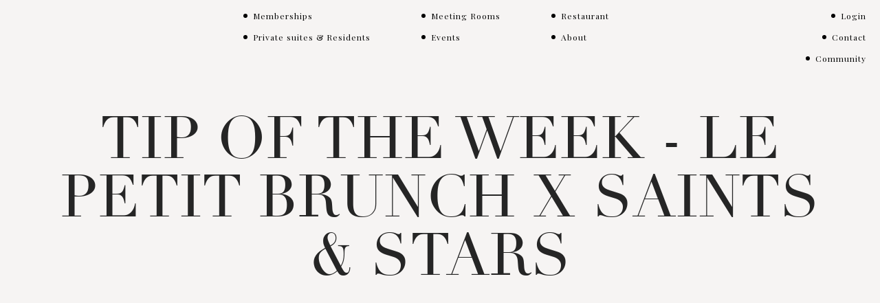

--- FILE ---
content_type: text/html
request_url: https://www.fosburyamsterdam.com/community/tip-of-the-week---le-petit-brunch-x-saints-stars
body_size: 5079
content:
<!DOCTYPE html><!-- Last Published: Tue Dec 09 2025 15:54:36 GMT+0000 (Coordinated Universal Time) --><html data-wf-domain="www.fosburyamsterdam.com" data-wf-page="64a57c7eb12f1ba9da40a6a8" data-wf-site="648b05b2b4c707258ce42974" lang="en" data-wf-collection="64a57c7eb12f1ba9da40a69c" data-wf-item-slug="tip-of-the-week---le-petit-brunch-x-saints-stars"><head><meta charset="utf-8"/><title>Fosbury &amp; Sons Amsterdam | Tip of the week - Le Petit Brunch x Saints &amp; Stars</title><meta content="Le Petit Brunch" name="description"/><meta content="Fosbury &amp; Sons Amsterdam | Tip of the week - Le Petit Brunch x Saints &amp; Stars" property="og:title"/><meta content="Le Petit Brunch" property="og:description"/><meta content="Fosbury &amp; Sons Amsterdam | Tip of the week - Le Petit Brunch x Saints &amp; Stars" property="twitter:title"/><meta content="Le Petit Brunch" property="twitter:description"/><meta property="og:type" content="website"/><meta content="summary_large_image" name="twitter:card"/><meta content="width=device-width, initial-scale=1" name="viewport"/><link href="https://cdn.prod.website-files.com/648b05b2b4c707258ce42974/css/fosbury-ams.shared.522687bf5.css" rel="stylesheet" type="text/css"/><link href="https://fonts.googleapis.com" rel="preconnect"/><link href="https://fonts.gstatic.com" rel="preconnect" crossorigin="anonymous"/><script src="https://ajax.googleapis.com/ajax/libs/webfont/1.6.26/webfont.js" type="text/javascript"></script><script type="text/javascript">WebFont.load({  google: {    families: ["Lato:100,100italic,300,300italic,400,400italic,700,700italic,900,900italic","Playfair Display:regular,500italic","Raleway:200,regular,600"]  }});</script><script type="text/javascript">!function(o,c){var n=c.documentElement,t=" w-mod-";n.className+=t+"js",("ontouchstart"in o||o.DocumentTouch&&c instanceof DocumentTouch)&&(n.className+=t+"touch")}(window,document);</script><link href="https://cdn.prod.website-files.com/648b05b2b4c707258ce42974/64c1281dc994e54ce5f4f526_favicon%20copy.png" rel="shortcut icon" type="image/x-icon"/><link href="https://cdn.prod.website-files.com/648b05b2b4c707258ce42974/64c12825127ec653e442d5fc_webclip.png" rel="apple-touch-icon"/><script async="" src="https://www.googletagmanager.com/gtag/js?id=G-4HG9T8E6MF"></script><script type="text/javascript">window.dataLayer = window.dataLayer || [];function gtag(){dataLayer.push(arguments);}gtag('set', 'developer_id.dZGVlNj', true);gtag('js', new Date());gtag('config', 'G-4HG9T8E6MF');</script><!-- [Attributes by Finsweet] Disable scrolling -->
<script defer src="https://cdn.jsdelivr.net/npm/@finsweet/attributes-scrolldisable@1/scrolldisable.js"></script>

<style>
html.lenis {
  height: auto;
}
.lenis.lenis-smooth {
  scroll-behavior: auto;
}
.lenis.lenis-smooth [data-lenis-prevent] {
  overscroll-behavior: contain;
}
.lenis.lenis-stopped {
  overflow: hidden;
}
</style></head><body><div class="mobile-nav"><a href="/" class="brand w-nav-brand"><img src="https://cdn.prod.website-files.com/648b05b2b4c707258ce42974/648c437f4c0f10df3fa8777f_FOSBURY%26SONS_logoWOORD_capitals%20(1).avif" loading="lazy" sizes="(max-width: 479px) 98vw, (max-width: 767px) 99vw, (max-width: 2044px) 100vw, 2044px" srcset="https://cdn.prod.website-files.com/648b05b2b4c707258ce42974/648c437f4c0f10df3fa8777f_FOSBURY%26SONS_logoWOORD_capitals%20(1)-p-500.avif 500w, https://cdn.prod.website-files.com/648b05b2b4c707258ce42974/648c437f4c0f10df3fa8777f_FOSBURY%26SONS_logoWOORD_capitals%20(1)-p-800.avif 800w, https://cdn.prod.website-files.com/648b05b2b4c707258ce42974/648c437f4c0f10df3fa8777f_FOSBURY%26SONS_logoWOORD_capitals%20(1).avif 2044w" alt=""/></a><a data-w-id="cac8c882-76df-d5e0-a4e6-693253d786a2" href="#" class="menu-2 w-inline-block"><div class="icon"><div class="icon-wrapper"><div class="menu-line-one"></div><div class="menu-line-two"></div></div><div class="text-block-menu">Menu</div></div></a></div><div class="menu-wrapper"><div class="mobile-line"></div><div class="part-1"><a href="/memberships" class="nav-link-mobile w-inline-block"><div>Memberships</div></a><a href="/suites-residents" class="nav-link-mobile w-inline-block"><div>Suites &amp; Residents</div></a><a href="/meeting-rooms" class="nav-link-mobile w-inline-block"><div>Meeting Rooms</div></a><a href="/events" class="nav-link-mobile w-inline-block"><div>Events</div></a><a href="/restaurant" class="nav-link-mobile w-inline-block"><div>Restaurant</div></a><a href="/about" class="nav-link-mobile w-inline-block"><div>About</div></a></div><div class="part-2"><a href="https://community.fosburyamsterdam.com" target="_blank" class="nav-link-mobile w-inline-block"><div>Login</div></a><a href="/contact" class="nav-link-mobile w-inline-block"><div>Contact</div></a><a href="/community" class="nav-link-mobile w-inline-block"><div>Community</div></a></div><div class="part-3"><div class="sub-mobile-wrapper"><div class="sub-title-mobile">Socials</div><a href="https://www.instagram.com/fosbury.amsterdam/" target="_blank" class="nav-link-mobile small w-inline-block"><div>Instagram</div></a><a href="https://nl.linkedin.com/company/fosbury-sons-amsterdam" target="_blank" class="nav-link-mobile small w-inline-block"><div>LinkedIn</div></a></div><div class="sub-mobile-wrapper"><div class="sub-title-mobile less-bottom-pedding">Location</div><a href="https://goo.gl/maps/iBtsF97vzD9jdznp6" target="_blank" class="nav-link-mobile small extra-height w-inline-block"><div>Prinsengracht,<br/>Amsterdam</div></a></div></div><div class="footer-text-mobile">© Fosbury Amsterdam | by <a href="https://www.twntytwo.nl" target="_blank" class="footer-link">Twntytwo</a></div></div><div id="w-node-f8554615-1d59-942f-c04e-5a34a63e3446-a63e3446" class="w-layout-layout navigatie wf-layout-layout"><div id="w-node-f8554615-1d59-942f-c04e-5a34a63e3447-a63e3446" class="w-layout-cell cell-3"><a href="/" class="brand w-nav-brand"><img src="https://cdn.prod.website-files.com/648b05b2b4c707258ce42974/648c437f4c0f10df3fa8777f_FOSBURY%26SONS_logoWOORD_capitals%20(1).avif" loading="lazy" sizes="(max-width: 479px) 98vw, (max-width: 767px) 99vw, (max-width: 2044px) 100vw, 2044px" srcset="https://cdn.prod.website-files.com/648b05b2b4c707258ce42974/648c437f4c0f10df3fa8777f_FOSBURY%26SONS_logoWOORD_capitals%20(1)-p-500.avif 500w, https://cdn.prod.website-files.com/648b05b2b4c707258ce42974/648c437f4c0f10df3fa8777f_FOSBURY%26SONS_logoWOORD_capitals%20(1)-p-800.avif 800w, https://cdn.prod.website-files.com/648b05b2b4c707258ce42974/648c437f4c0f10df3fa8777f_FOSBURY%26SONS_logoWOORD_capitals%20(1).avif 2044w" alt=""/></a></div><div id="w-node-f8554615-1d59-942f-c04e-5a34a63e344a-a63e3446" class="w-layout-cell cell"><div class="row-1"><a data-w-id="f8554615-1d59-942f-c04e-5a34a63e344c" href="/memberships" class="nav-link w-inline-block"><div class="div-block-2"><div class="black-dot"></div><div class="text-block">Memberships</div></div></a><a data-w-id="f8554615-1d59-942f-c04e-5a34a63e3451" href="/suites-residents" class="nav-link w-inline-block"><div class="div-block-2"><div class="black-dot"></div><div class="text-block">Private suites &amp; Residents</div></div></a></div><div class="row-2"><a data-w-id="f8554615-1d59-942f-c04e-5a34a63e3457" href="/meeting-rooms" class="nav-link w-inline-block"><div class="div-block-2"><div class="black-dot"></div><div class="text-block">Meeting Rooms</div></div></a><a data-w-id="5d8ca0d5-14b3-b79c-543e-44fb0bc2c4e0" href="/events" class="nav-link w-inline-block"><div class="div-block-2"><div class="black-dot"></div><div class="text-block">Events</div></div></a></div><div class="row-3"><a data-w-id="f8554615-1d59-942f-c04e-5a34a63e345d" href="/restaurant" class="nav-link w-inline-block"><div class="div-block-2"><div class="black-dot"></div><div class="text-block">Restaurant</div></div></a><a data-w-id="f8554615-1d59-942f-c04e-5a34a63e3462" href="/about" class="nav-link w-inline-block"><div class="div-block-2"><div class="black-dot"></div><div class="text-block">About</div></div></a></div></div><div id="w-node-f8554615-1d59-942f-c04e-5a34a63e3467-a63e3446" class="w-layout-cell cell-2"><a data-w-id="f8554615-1d59-942f-c04e-5a34a63e3468" href="https://community.fosburyamsterdam.com" target="_blank" class="nav-link w-inline-block"><div class="div-block-2"><div class="black-dot"></div><div class="text-block">Login</div></div></a><a data-w-id="f8554615-1d59-942f-c04e-5a34a63e346d" href="/contact" class="nav-link w-inline-block"><div class="div-block-2"><div class="black-dot"></div><div class="text-block">Contact</div></div></a><a data-w-id="f8554615-1d59-942f-c04e-5a34a63e3472" href="/community" class="nav-link w-inline-block"><div class="div-block-2"><div class="black-dot"></div><div class="text-block">Community</div></div></a></div></div><section class="section2 less-bottom-padding"><div class="container-community"><h4 data-w-id="9e5ad298-f811-89bd-350a-df16a816a06e" class="h4 normal community">Tip of the week - Le Petit Brunch x Saints &amp; Stars </h4><div data-w-id="5862e1f8-ffa9-664a-29f3-7d2c98d7ac5a" style="opacity:0;-webkit-transform:translate3d(0, 15px, 0) scale3d(1, 1, 1) rotateX(0) rotateY(0) rotateZ(0) skew(0, 0);-moz-transform:translate3d(0, 15px, 0) scale3d(1, 1, 1) rotateX(0) rotateY(0) rotateZ(0) skew(0, 0);-ms-transform:translate3d(0, 15px, 0) scale3d(1, 1, 1) rotateX(0) rotateY(0) rotateZ(0) skew(0, 0);transform:translate3d(0, 15px, 0) scale3d(1, 1, 1) rotateX(0) rotateY(0) rotateZ(0) skew(0, 0)" class="intro-text-community">Le Petit Brunch </div><div data-w-id="12f8ca6f-b3b3-2f5b-a218-9f873cd3feb5" style="opacity:0;-webkit-transform:translate3d(0, 15px, 0) scale3d(1, 1, 1) rotateX(0) rotateY(0) rotateZ(0) skew(0, 0);-moz-transform:translate3d(0, 15px, 0) scale3d(1, 1, 1) rotateX(0) rotateY(0) rotateZ(0) skew(0, 0);-ms-transform:translate3d(0, 15px, 0) scale3d(1, 1, 1) rotateX(0) rotateY(0) rotateZ(0) skew(0, 0);transform:translate3d(0, 15px, 0) scale3d(1, 1, 1) rotateX(0) rotateY(0) rotateZ(0) skew(0, 0)" class="when">May 11, 2024</div><div data-w-id="c9451cf8-4612-e572-b155-ac1b71954a4f" style="opacity:0;-webkit-transform:translate3d(0, 15px, 0) scale3d(1, 1, 1) rotateX(0) rotateY(0) rotateZ(0) skew(0, 0);-moz-transform:translate3d(0, 15px, 0) scale3d(1, 1, 1) rotateX(0) rotateY(0) rotateZ(0) skew(0, 0);-ms-transform:translate3d(0, 15px, 0) scale3d(1, 1, 1) rotateX(0) rotateY(0) rotateZ(0) skew(0, 0);transform:translate3d(0, 15px, 0) scale3d(1, 1, 1) rotateX(0) rotateY(0) rotateZ(0) skew(0, 0)" class="where">Caffè Pico + Saints &amp; Stars </div><div class="text-wrapper-community"><div data-w-id="1c46ea4f-ea3c-0d77-fef0-6ffeef65cd0d" style="opacity:0;-webkit-transform:translate3d(0, 15px, 0) scale3d(1, 1, 1) rotateX(0) rotateY(0) rotateZ(0) skew(0, 0);-moz-transform:translate3d(0, 15px, 0) scale3d(1, 1, 1) rotateX(0) rotateY(0) rotateZ(0) skew(0, 0);-ms-transform:translate3d(0, 15px, 0) scale3d(1, 1, 1) rotateX(0) rotateY(0) rotateZ(0) skew(0, 0);transform:translate3d(0, 15px, 0) scale3d(1, 1, 1) rotateX(0) rotateY(0) rotateZ(0) skew(0, 0)" class="div-block-comminut"><img loading="lazy" data-w-id="1c46ea4f-ea3c-0d77-fef0-6ffeef65cd0e" alt="" src="https://cdn.prod.website-files.com/6491ed0164676fe3a9a543b7/6630e727de3740177ede2143_Screenshot%202024-04-30%20at%2014.42.08.png" sizes="(max-width: 767px) 80vw, (max-width: 991px) 72vw, 40vw" srcset="https://cdn.prod.website-files.com/6491ed0164676fe3a9a543b7/6630e727de3740177ede2143_Screenshot%202024-04-30%20at%2014.42.08-p-500.png 500w, https://cdn.prod.website-files.com/6491ed0164676fe3a9a543b7/6630e727de3740177ede2143_Screenshot%202024-04-30%20at%2014.42.08-p-800.png 800w, https://cdn.prod.website-files.com/6491ed0164676fe3a9a543b7/6630e727de3740177ede2143_Screenshot%202024-04-30%20at%2014.42.08.png 808w" class="image-4"/></div><div class="div-block-21"><div data-w-id="fbd75d45-1878-8215-09a1-4b177af2bc0f" style="opacity:0;-webkit-transform:translate3d(0, 15px, 0) scale3d(1, 1, 1) rotateX(0) rotateY(0) rotateZ(0) skew(0, 0);-moz-transform:translate3d(0, 15px, 0) scale3d(1, 1, 1) rotateX(0) rotateY(0) rotateZ(0) skew(0, 0);-ms-transform:translate3d(0, 15px, 0) scale3d(1, 1, 1) rotateX(0) rotateY(0) rotateZ(0) skew(0, 0);transform:translate3d(0, 15px, 0) scale3d(1, 1, 1) rotateX(0) rotateY(0) rotateZ(0) skew(0, 0)" class="rich-text-block w-richtext"><p>Dear Members, <br/><br/>‍<strong><em>The perfect combination: Amazing workout + Brunch.....<br/>‍</em></strong>Join this exclusive edition of Le Petit Brunch May 11 during the opening week of the newest Saints &amp; Stars club in Amsterdam (located at Hobbemakade 31). This is your chance to experience the new workout concepts for free (for members and non-members) before anyone else and enjoy a delicious brunch afterwards!<br/>________<em> <br/>09:00 – 12:00 Workout &amp; freshen-up at Saints &amp; Stars<br/>De Pijp (they have it all; showers, towels and blow dryers)<br/><br/>09:30 – 10:20 Holy Reformer<br/>09:45 – 10:35 Holy Wellness<br/>10:00 – 10:50 Holy Yoga<br/><br/>At 12:00, we’ll walk together from<br/>Saints &amp; Stars to Caffè Pico for a Le Petit Brunch</em>‍<em>12:30 – 17:00 Le Petit Brunch at Caffè Pico<br/>‍</em>________<br/>PRICING:€75 Pay €40 now, €35 later* (drinks excluded)*The remaining €35 will be added to your bill at Caffè Pico<br/>TICKETS INCLUDE:<br/>Free workout at Saints &amp; Stars + goodiebag <br/><br/>Le Petit Brunch at Caffè Pico:<br/>Welcome drinkSet 3-course shared dining menu (no a la carte)<br/>Music and entertainment<br/>A celebration shot<br/>Le Petit Surprise - <br/>BINGO<br/><br/>‍<a href="https://spaces.toffolo.studio/e9631ebb-2aad-494b-a645-29af4fc53631.html" target="_blank">Buy your tickets here<br/>‍<br/>‍</a>TICKETS EXCLUDE:<br/>Drinks: your beverage consumption is added to your bill at Caffè Pico,<br/>along with the remaining €35 of your ticket.</p></div></div></div><div data-w-id="0f597d25-94de-5739-6589-5f540d99a23d" style="opacity:0;-webkit-transform:translate3d(0, 15px, 0) scale3d(1, 1, 1) rotateX(0) rotateY(0) rotateZ(0) skew(0, 0);-moz-transform:translate3d(0, 15px, 0) scale3d(1, 1, 1) rotateX(0) rotateY(0) rotateZ(0) skew(0, 0);-ms-transform:translate3d(0, 15px, 0) scale3d(1, 1, 1) rotateX(0) rotateY(0) rotateZ(0) skew(0, 0);transform:translate3d(0, 15px, 0) scale3d(1, 1, 1) rotateX(0) rotateY(0) rotateZ(0) skew(0, 0)" class="rich-text-block-2 w-dyn-bind-empty w-richtext"></div></div></section><section class="footer"><div class="footer-container"><a data-w-id="3367c122-5b16-c74a-1c18-8ff83911b0d3" href="/contact" class="round-button w-inline-block"><div class="button-text">Get in touch</div></a></div><div class="footer-items-wtapper"><div class="footer-left"><div id="w-node-_3367c122-5b16-c74a-1c18-8ff83911b0d8-3911b0cb" class="div-block-6"><div class="footer-text-1">Location</div><div class="footer-text-2"><a href="https://goo.gl/maps/EzKpBWEoVkgKqUqn8" target="_blank" class="footer-link">Prinsengracht 769, Amsterdam</a></div></div><div id="w-node-_3367c122-5b16-c74a-1c18-8ff83911b0de-3911b0cb" class="div-block-6"><div class="footer-text-1">General inquiries</div><div class="footer-text-2"><a href="mailto:prinsengracht@fosburyandsons.com?subject=General%20Inquiries" class="footer-link">prinsengracht@fosburyandsons.com</a></div></div><div class="div-block-6"><div class="footer-text-1">Legal</div><div class="footer-text-2"><a href="/terms-conditions" class="footer-link">Terms &amp; Conditions</a></div></div><div class="div-block-6"><div class="footer-text-1">SocIALS</div><div class="footer-text-2"><a href="https://www.instagram.com/fosbury.amsterdam" target="_blank" class="footer-link">Instagram</a>, <a href="https://www.linkedin.com/company/fosbury-sons-amsterdam/?originalSubdomain=nl" target="_blank" class="footer-link">LinkedIn</a></div></div></div><div class="footer-right"><div id="w-node-_3367c122-5b16-c74a-1c18-8ff83911b0ee-3911b0cb"><div class="footer-text-1"><span class="text-span-2">.</span></div><div class="footer-text-2">© Fosbury Amsterdam | by <a href="https://www.twntytwo.nl" target="_blank" class="footer-link">Twntytwo</a></div></div></div></div></section><script src="https://d3e54v103j8qbb.cloudfront.net/js/jquery-3.5.1.min.dc5e7f18c8.js?site=648b05b2b4c707258ce42974" type="text/javascript" integrity="sha256-9/aliU8dGd2tb6OSsuzixeV4y/faTqgFtohetphbbj0=" crossorigin="anonymous"></script><script src="https://cdn.prod.website-files.com/648b05b2b4c707258ce42974/js/fosbury-ams.schunk.36b8fb49256177c8.js" type="text/javascript"></script><script src="https://cdn.prod.website-files.com/648b05b2b4c707258ce42974/js/fosbury-ams.schunk.392fed7c3584f72c.js" type="text/javascript"></script><script src="https://cdn.prod.website-files.com/648b05b2b4c707258ce42974/js/fosbury-ams.108fc0a7.0d86ee2d6cc2db25.js" type="text/javascript"></script>

<script>
	// Number of clicks on the trigger element initially set on 0
let numOfClicks = 0;
// Get trigger element 
const trigger = document.getElementById("menu-trigger");
// Get body element
const bodyEl = document.getElementsByTagName("body")[0];

// Set onclick function to trigger element
trigger.onclick = () => {
    numOfClicks += 1;
    // Check if number of clicks is an even value: 
    // odd value - first click, even value - second click
    const isNumOfClicksEven = numOfClicks % 2 === 0;
    // On first click set body's overflow property to "auto", 
    // On second click set body's overflow property to "hidden"
    isNumOfClicksEven ? bodyEl.style.overflow = "auto" : bodyEl.style.overflow = "hidden";
};
</script>

<script src="https://cdn.jsdelivr.net/gh/studio-freight/lenis@1/bundled/lenis.min.js"></script>
<script>
"use strict"; // fix lenis in safari

if (Webflow.env("editor") === undefined) {
  const lenis = new Lenis({
    lerp: 0.1,
    wheelMultiplier: 0.7,
    infinite: false,
    gestureOrientation: "vertical",
    normalizeWheel: false,
    smoothTouch: false
  });

  function raf(time) {
    lenis.raf(time);
    requestAnimationFrame(raf);
  }
  requestAnimationFrame(raf);

  $("[data-lenis-start]").on("click", function () {
    lenis.start();
  });
  $("[data-lenis-stop]").on("click", function () {
    lenis.stop();
  });
  $("[data-lenis-toggle]").on("click", function () {
    $(this).toggleClass("stop-scroll");
    if ($(this).hasClass("stop-scroll")) {
      lenis.stop();
    } else {
      lenis.start();
    }
  });

  function connectToScrollTrigger() {
    lenis.on("scroll", ScrollTrigger.update);
    gsap.ticker.add((time) => {
      lenis.raf(time * 1000);
    });
  }
  // Uncomment this if using GSAP ScrollTrigger
  // connectToScrollTrigger();
}
</script>



</body></html>

--- FILE ---
content_type: text/css
request_url: https://cdn.prod.website-files.com/648b05b2b4c707258ce42974/css/fosbury-ams.shared.522687bf5.css
body_size: 17344
content:
html {
  -webkit-text-size-adjust: 100%;
  -ms-text-size-adjust: 100%;
  font-family: sans-serif;
}

body {
  margin: 0;
}

article, aside, details, figcaption, figure, footer, header, hgroup, main, menu, nav, section, summary {
  display: block;
}

audio, canvas, progress, video {
  vertical-align: baseline;
  display: inline-block;
}

audio:not([controls]) {
  height: 0;
  display: none;
}

[hidden], template {
  display: none;
}

a {
  background-color: #0000;
}

a:active, a:hover {
  outline: 0;
}

abbr[title] {
  border-bottom: 1px dotted;
}

b, strong {
  font-weight: bold;
}

dfn {
  font-style: italic;
}

h1 {
  margin: .67em 0;
  font-size: 2em;
}

mark {
  color: #000;
  background: #ff0;
}

small {
  font-size: 80%;
}

sub, sup {
  vertical-align: baseline;
  font-size: 75%;
  line-height: 0;
  position: relative;
}

sup {
  top: -.5em;
}

sub {
  bottom: -.25em;
}

img {
  border: 0;
}

svg:not(:root) {
  overflow: hidden;
}

hr {
  box-sizing: content-box;
  height: 0;
}

pre {
  overflow: auto;
}

code, kbd, pre, samp {
  font-family: monospace;
  font-size: 1em;
}

button, input, optgroup, select, textarea {
  color: inherit;
  font: inherit;
  margin: 0;
}

button {
  overflow: visible;
}

button, select {
  text-transform: none;
}

button, html input[type="button"], input[type="reset"] {
  -webkit-appearance: button;
  cursor: pointer;
}

button[disabled], html input[disabled] {
  cursor: default;
}

button::-moz-focus-inner, input::-moz-focus-inner {
  border: 0;
  padding: 0;
}

input {
  line-height: normal;
}

input[type="checkbox"], input[type="radio"] {
  box-sizing: border-box;
  padding: 0;
}

input[type="number"]::-webkit-inner-spin-button, input[type="number"]::-webkit-outer-spin-button {
  height: auto;
}

input[type="search"] {
  -webkit-appearance: none;
}

input[type="search"]::-webkit-search-cancel-button, input[type="search"]::-webkit-search-decoration {
  -webkit-appearance: none;
}

legend {
  border: 0;
  padding: 0;
}

textarea {
  overflow: auto;
}

optgroup {
  font-weight: bold;
}

table {
  border-collapse: collapse;
  border-spacing: 0;
}

td, th {
  padding: 0;
}

@font-face {
  font-family: webflow-icons;
  src: url("[data-uri]") format("truetype");
  font-weight: normal;
  font-style: normal;
}

[class^="w-icon-"], [class*=" w-icon-"] {
  speak: none;
  font-variant: normal;
  text-transform: none;
  -webkit-font-smoothing: antialiased;
  -moz-osx-font-smoothing: grayscale;
  font-style: normal;
  font-weight: normal;
  line-height: 1;
  font-family: webflow-icons !important;
}

.w-icon-slider-right:before {
  content: "";
}

.w-icon-slider-left:before {
  content: "";
}

.w-icon-nav-menu:before {
  content: "";
}

.w-icon-arrow-down:before, .w-icon-dropdown-toggle:before {
  content: "";
}

.w-icon-file-upload-remove:before {
  content: "";
}

.w-icon-file-upload-icon:before {
  content: "";
}

* {
  box-sizing: border-box;
}

html {
  height: 100%;
}

body {
  color: #333;
  background-color: #fff;
  min-height: 100%;
  margin: 0;
  font-family: Arial, sans-serif;
  font-size: 14px;
  line-height: 20px;
}

img {
  vertical-align: middle;
  max-width: 100%;
  display: inline-block;
}

html.w-mod-touch * {
  background-attachment: scroll !important;
}

.w-block {
  display: block;
}

.w-inline-block {
  max-width: 100%;
  display: inline-block;
}

.w-clearfix:before, .w-clearfix:after {
  content: " ";
  grid-area: 1 / 1 / 2 / 2;
  display: table;
}

.w-clearfix:after {
  clear: both;
}

.w-hidden {
  display: none;
}

.w-button {
  color: #fff;
  line-height: inherit;
  cursor: pointer;
  background-color: #3898ec;
  border: 0;
  border-radius: 0;
  padding: 9px 15px;
  text-decoration: none;
  display: inline-block;
}

input.w-button {
  -webkit-appearance: button;
}

html[data-w-dynpage] [data-w-cloak] {
  color: #0000 !important;
}

.w-code-block {
  margin: unset;
}

pre.w-code-block code {
  all: inherit;
}

.w-optimization {
  display: contents;
}

.w-webflow-badge, .w-webflow-badge > img {
  box-sizing: unset;
  width: unset;
  height: unset;
  max-height: unset;
  max-width: unset;
  min-height: unset;
  min-width: unset;
  margin: unset;
  padding: unset;
  float: unset;
  clear: unset;
  border: unset;
  border-radius: unset;
  background: unset;
  background-image: unset;
  background-position: unset;
  background-size: unset;
  background-repeat: unset;
  background-origin: unset;
  background-clip: unset;
  background-attachment: unset;
  background-color: unset;
  box-shadow: unset;
  transform: unset;
  direction: unset;
  font-family: unset;
  font-weight: unset;
  color: unset;
  font-size: unset;
  line-height: unset;
  font-style: unset;
  font-variant: unset;
  text-align: unset;
  letter-spacing: unset;
  -webkit-text-decoration: unset;
  text-decoration: unset;
  text-indent: unset;
  text-transform: unset;
  list-style-type: unset;
  text-shadow: unset;
  vertical-align: unset;
  cursor: unset;
  white-space: unset;
  word-break: unset;
  word-spacing: unset;
  word-wrap: unset;
  transition: unset;
}

.w-webflow-badge {
  white-space: nowrap;
  cursor: pointer;
  box-shadow: 0 0 0 1px #0000001a, 0 1px 3px #0000001a;
  visibility: visible !important;
  opacity: 1 !important;
  z-index: 2147483647 !important;
  color: #aaadb0 !important;
  overflow: unset !important;
  background-color: #fff !important;
  border-radius: 3px !important;
  width: auto !important;
  height: auto !important;
  margin: 0 !important;
  padding: 6px !important;
  font-size: 12px !important;
  line-height: 14px !important;
  text-decoration: none !important;
  display: inline-block !important;
  position: fixed !important;
  inset: auto 12px 12px auto !important;
  transform: none !important;
}

.w-webflow-badge > img {
  position: unset;
  visibility: unset !important;
  opacity: 1 !important;
  vertical-align: middle !important;
  display: inline-block !important;
}

h1, h2, h3, h4, h5, h6 {
  margin-bottom: 10px;
  font-weight: bold;
}

h1 {
  margin-top: 20px;
  font-size: 38px;
  line-height: 44px;
}

h2 {
  margin-top: 20px;
  font-size: 32px;
  line-height: 36px;
}

h3 {
  margin-top: 20px;
  font-size: 24px;
  line-height: 30px;
}

h4 {
  margin-top: 10px;
  font-size: 18px;
  line-height: 24px;
}

h5 {
  margin-top: 10px;
  font-size: 14px;
  line-height: 20px;
}

h6 {
  margin-top: 10px;
  font-size: 12px;
  line-height: 18px;
}

p {
  margin-top: 0;
  margin-bottom: 10px;
}

blockquote {
  border-left: 5px solid #e2e2e2;
  margin: 0 0 10px;
  padding: 10px 20px;
  font-size: 18px;
  line-height: 22px;
}

figure {
  margin: 0 0 10px;
}

figcaption {
  text-align: center;
  margin-top: 5px;
}

ul, ol {
  margin-top: 0;
  margin-bottom: 10px;
  padding-left: 40px;
}

.w-list-unstyled {
  padding-left: 0;
  list-style: none;
}

.w-embed:before, .w-embed:after {
  content: " ";
  grid-area: 1 / 1 / 2 / 2;
  display: table;
}

.w-embed:after {
  clear: both;
}

.w-video {
  width: 100%;
  padding: 0;
  position: relative;
}

.w-video iframe, .w-video object, .w-video embed {
  border: none;
  width: 100%;
  height: 100%;
  position: absolute;
  top: 0;
  left: 0;
}

fieldset {
  border: 0;
  margin: 0;
  padding: 0;
}

button, [type="button"], [type="reset"] {
  cursor: pointer;
  -webkit-appearance: button;
  border: 0;
}

.w-form {
  margin: 0 0 15px;
}

.w-form-done {
  text-align: center;
  background-color: #ddd;
  padding: 20px;
  display: none;
}

.w-form-fail {
  background-color: #ffdede;
  margin-top: 10px;
  padding: 10px;
  display: none;
}

label {
  margin-bottom: 5px;
  font-weight: bold;
  display: block;
}

.w-input, .w-select {
  color: #333;
  vertical-align: middle;
  background-color: #fff;
  border: 1px solid #ccc;
  width: 100%;
  height: 38px;
  margin-bottom: 10px;
  padding: 8px 12px;
  font-size: 14px;
  line-height: 1.42857;
  display: block;
}

.w-input::placeholder, .w-select::placeholder {
  color: #999;
}

.w-input:focus, .w-select:focus {
  border-color: #3898ec;
  outline: 0;
}

.w-input[disabled], .w-select[disabled], .w-input[readonly], .w-select[readonly], fieldset[disabled] .w-input, fieldset[disabled] .w-select {
  cursor: not-allowed;
}

.w-input[disabled]:not(.w-input-disabled), .w-select[disabled]:not(.w-input-disabled), .w-input[readonly], .w-select[readonly], fieldset[disabled]:not(.w-input-disabled) .w-input, fieldset[disabled]:not(.w-input-disabled) .w-select {
  background-color: #eee;
}

textarea.w-input, textarea.w-select {
  height: auto;
}

.w-select {
  background-color: #f3f3f3;
}

.w-select[multiple] {
  height: auto;
}

.w-form-label {
  cursor: pointer;
  margin-bottom: 0;
  font-weight: normal;
  display: inline-block;
}

.w-radio {
  margin-bottom: 5px;
  padding-left: 20px;
  display: block;
}

.w-radio:before, .w-radio:after {
  content: " ";
  grid-area: 1 / 1 / 2 / 2;
  display: table;
}

.w-radio:after {
  clear: both;
}

.w-radio-input {
  float: left;
  margin: 3px 0 0 -20px;
  line-height: normal;
}

.w-file-upload {
  margin-bottom: 10px;
  display: block;
}

.w-file-upload-input {
  opacity: 0;
  z-index: -100;
  width: .1px;
  height: .1px;
  position: absolute;
  overflow: hidden;
}

.w-file-upload-default, .w-file-upload-uploading, .w-file-upload-success {
  color: #333;
  display: inline-block;
}

.w-file-upload-error {
  margin-top: 10px;
  display: block;
}

.w-file-upload-default.w-hidden, .w-file-upload-uploading.w-hidden, .w-file-upload-error.w-hidden, .w-file-upload-success.w-hidden {
  display: none;
}

.w-file-upload-uploading-btn {
  cursor: pointer;
  background-color: #fafafa;
  border: 1px solid #ccc;
  margin: 0;
  padding: 8px 12px;
  font-size: 14px;
  font-weight: normal;
  display: flex;
}

.w-file-upload-file {
  background-color: #fafafa;
  border: 1px solid #ccc;
  flex-grow: 1;
  justify-content: space-between;
  margin: 0;
  padding: 8px 9px 8px 11px;
  display: flex;
}

.w-file-upload-file-name {
  font-size: 14px;
  font-weight: normal;
  display: block;
}

.w-file-remove-link {
  cursor: pointer;
  width: auto;
  height: auto;
  margin-top: 3px;
  margin-left: 10px;
  padding: 3px;
  display: block;
}

.w-icon-file-upload-remove {
  margin: auto;
  font-size: 10px;
}

.w-file-upload-error-msg {
  color: #ea384c;
  padding: 2px 0;
  display: inline-block;
}

.w-file-upload-info {
  padding: 0 12px;
  line-height: 38px;
  display: inline-block;
}

.w-file-upload-label {
  cursor: pointer;
  background-color: #fafafa;
  border: 1px solid #ccc;
  margin: 0;
  padding: 8px 12px;
  font-size: 14px;
  font-weight: normal;
  display: inline-block;
}

.w-icon-file-upload-icon, .w-icon-file-upload-uploading {
  width: 20px;
  margin-right: 8px;
  display: inline-block;
}

.w-icon-file-upload-uploading {
  height: 20px;
}

.w-container {
  max-width: 940px;
  margin-left: auto;
  margin-right: auto;
}

.w-container:before, .w-container:after {
  content: " ";
  grid-area: 1 / 1 / 2 / 2;
  display: table;
}

.w-container:after {
  clear: both;
}

.w-container .w-row {
  margin-left: -10px;
  margin-right: -10px;
}

.w-row:before, .w-row:after {
  content: " ";
  grid-area: 1 / 1 / 2 / 2;
  display: table;
}

.w-row:after {
  clear: both;
}

.w-row .w-row {
  margin-left: 0;
  margin-right: 0;
}

.w-col {
  float: left;
  width: 100%;
  min-height: 1px;
  padding-left: 10px;
  padding-right: 10px;
  position: relative;
}

.w-col .w-col {
  padding-left: 0;
  padding-right: 0;
}

.w-col-1 {
  width: 8.33333%;
}

.w-col-2 {
  width: 16.6667%;
}

.w-col-3 {
  width: 25%;
}

.w-col-4 {
  width: 33.3333%;
}

.w-col-5 {
  width: 41.6667%;
}

.w-col-6 {
  width: 50%;
}

.w-col-7 {
  width: 58.3333%;
}

.w-col-8 {
  width: 66.6667%;
}

.w-col-9 {
  width: 75%;
}

.w-col-10 {
  width: 83.3333%;
}

.w-col-11 {
  width: 91.6667%;
}

.w-col-12 {
  width: 100%;
}

.w-hidden-main {
  display: none !important;
}

@media screen and (max-width: 991px) {
  .w-container {
    max-width: 728px;
  }

  .w-hidden-main {
    display: inherit !important;
  }

  .w-hidden-medium {
    display: none !important;
  }

  .w-col-medium-1 {
    width: 8.33333%;
  }

  .w-col-medium-2 {
    width: 16.6667%;
  }

  .w-col-medium-3 {
    width: 25%;
  }

  .w-col-medium-4 {
    width: 33.3333%;
  }

  .w-col-medium-5 {
    width: 41.6667%;
  }

  .w-col-medium-6 {
    width: 50%;
  }

  .w-col-medium-7 {
    width: 58.3333%;
  }

  .w-col-medium-8 {
    width: 66.6667%;
  }

  .w-col-medium-9 {
    width: 75%;
  }

  .w-col-medium-10 {
    width: 83.3333%;
  }

  .w-col-medium-11 {
    width: 91.6667%;
  }

  .w-col-medium-12 {
    width: 100%;
  }

  .w-col-stack {
    width: 100%;
    left: auto;
    right: auto;
  }
}

@media screen and (max-width: 767px) {
  .w-hidden-main, .w-hidden-medium {
    display: inherit !important;
  }

  .w-hidden-small {
    display: none !important;
  }

  .w-row, .w-container .w-row {
    margin-left: 0;
    margin-right: 0;
  }

  .w-col {
    width: 100%;
    left: auto;
    right: auto;
  }

  .w-col-small-1 {
    width: 8.33333%;
  }

  .w-col-small-2 {
    width: 16.6667%;
  }

  .w-col-small-3 {
    width: 25%;
  }

  .w-col-small-4 {
    width: 33.3333%;
  }

  .w-col-small-5 {
    width: 41.6667%;
  }

  .w-col-small-6 {
    width: 50%;
  }

  .w-col-small-7 {
    width: 58.3333%;
  }

  .w-col-small-8 {
    width: 66.6667%;
  }

  .w-col-small-9 {
    width: 75%;
  }

  .w-col-small-10 {
    width: 83.3333%;
  }

  .w-col-small-11 {
    width: 91.6667%;
  }

  .w-col-small-12 {
    width: 100%;
  }
}

@media screen and (max-width: 479px) {
  .w-container {
    max-width: none;
  }

  .w-hidden-main, .w-hidden-medium, .w-hidden-small {
    display: inherit !important;
  }

  .w-hidden-tiny {
    display: none !important;
  }

  .w-col {
    width: 100%;
  }

  .w-col-tiny-1 {
    width: 8.33333%;
  }

  .w-col-tiny-2 {
    width: 16.6667%;
  }

  .w-col-tiny-3 {
    width: 25%;
  }

  .w-col-tiny-4 {
    width: 33.3333%;
  }

  .w-col-tiny-5 {
    width: 41.6667%;
  }

  .w-col-tiny-6 {
    width: 50%;
  }

  .w-col-tiny-7 {
    width: 58.3333%;
  }

  .w-col-tiny-8 {
    width: 66.6667%;
  }

  .w-col-tiny-9 {
    width: 75%;
  }

  .w-col-tiny-10 {
    width: 83.3333%;
  }

  .w-col-tiny-11 {
    width: 91.6667%;
  }

  .w-col-tiny-12 {
    width: 100%;
  }
}

.w-widget {
  position: relative;
}

.w-widget-map {
  width: 100%;
  height: 400px;
}

.w-widget-map label {
  width: auto;
  display: inline;
}

.w-widget-map img {
  max-width: inherit;
}

.w-widget-map .gm-style-iw {
  text-align: center;
}

.w-widget-map .gm-style-iw > button {
  display: none !important;
}

.w-widget-twitter {
  overflow: hidden;
}

.w-widget-twitter-count-shim {
  vertical-align: top;
  text-align: center;
  background: #fff;
  border: 1px solid #758696;
  border-radius: 3px;
  width: 28px;
  height: 20px;
  display: inline-block;
  position: relative;
}

.w-widget-twitter-count-shim * {
  pointer-events: none;
  -webkit-user-select: none;
  user-select: none;
}

.w-widget-twitter-count-shim .w-widget-twitter-count-inner {
  text-align: center;
  color: #999;
  font-family: serif;
  font-size: 15px;
  line-height: 12px;
  position: relative;
}

.w-widget-twitter-count-shim .w-widget-twitter-count-clear {
  display: block;
  position: relative;
}

.w-widget-twitter-count-shim.w--large {
  width: 36px;
  height: 28px;
}

.w-widget-twitter-count-shim.w--large .w-widget-twitter-count-inner {
  font-size: 18px;
  line-height: 18px;
}

.w-widget-twitter-count-shim:not(.w--vertical) {
  margin-left: 5px;
  margin-right: 8px;
}

.w-widget-twitter-count-shim:not(.w--vertical).w--large {
  margin-left: 6px;
}

.w-widget-twitter-count-shim:not(.w--vertical):before, .w-widget-twitter-count-shim:not(.w--vertical):after {
  content: " ";
  pointer-events: none;
  border: solid #0000;
  width: 0;
  height: 0;
  position: absolute;
  top: 50%;
  left: 0;
}

.w-widget-twitter-count-shim:not(.w--vertical):before {
  border-width: 4px;
  border-color: #75869600 #5d6c7b #75869600 #75869600;
  margin-top: -4px;
  margin-left: -9px;
}

.w-widget-twitter-count-shim:not(.w--vertical).w--large:before {
  border-width: 5px;
  margin-top: -5px;
  margin-left: -10px;
}

.w-widget-twitter-count-shim:not(.w--vertical):after {
  border-width: 4px;
  border-color: #fff0 #fff #fff0 #fff0;
  margin-top: -4px;
  margin-left: -8px;
}

.w-widget-twitter-count-shim:not(.w--vertical).w--large:after {
  border-width: 5px;
  margin-top: -5px;
  margin-left: -9px;
}

.w-widget-twitter-count-shim.w--vertical {
  width: 61px;
  height: 33px;
  margin-bottom: 8px;
}

.w-widget-twitter-count-shim.w--vertical:before, .w-widget-twitter-count-shim.w--vertical:after {
  content: " ";
  pointer-events: none;
  border: solid #0000;
  width: 0;
  height: 0;
  position: absolute;
  top: 100%;
  left: 50%;
}

.w-widget-twitter-count-shim.w--vertical:before {
  border-width: 5px;
  border-color: #5d6c7b #75869600 #75869600;
  margin-left: -5px;
}

.w-widget-twitter-count-shim.w--vertical:after {
  border-width: 4px;
  border-color: #fff #fff0 #fff0;
  margin-left: -4px;
}

.w-widget-twitter-count-shim.w--vertical .w-widget-twitter-count-inner {
  font-size: 18px;
  line-height: 22px;
}

.w-widget-twitter-count-shim.w--vertical.w--large {
  width: 76px;
}

.w-background-video {
  color: #fff;
  height: 500px;
  position: relative;
  overflow: hidden;
}

.w-background-video > video {
  object-fit: cover;
  z-index: -100;
  background-position: 50%;
  background-size: cover;
  width: 100%;
  height: 100%;
  margin: auto;
  position: absolute;
  inset: -100%;
}

.w-background-video > video::-webkit-media-controls-start-playback-button {
  -webkit-appearance: none;
  display: none !important;
}

.w-background-video--control {
  background-color: #0000;
  padding: 0;
  position: absolute;
  bottom: 1em;
  right: 1em;
}

.w-background-video--control > [hidden] {
  display: none !important;
}

.w-slider {
  text-align: center;
  clear: both;
  -webkit-tap-highlight-color: #0000;
  tap-highlight-color: #0000;
  background: #ddd;
  height: 300px;
  position: relative;
}

.w-slider-mask {
  z-index: 1;
  white-space: nowrap;
  height: 100%;
  display: block;
  position: relative;
  left: 0;
  right: 0;
  overflow: hidden;
}

.w-slide {
  vertical-align: top;
  white-space: normal;
  text-align: left;
  width: 100%;
  height: 100%;
  display: inline-block;
  position: relative;
}

.w-slider-nav {
  z-index: 2;
  text-align: center;
  -webkit-tap-highlight-color: #0000;
  tap-highlight-color: #0000;
  height: 40px;
  margin: auto;
  padding-top: 10px;
  position: absolute;
  inset: auto 0 0;
}

.w-slider-nav.w-round > div {
  border-radius: 100%;
}

.w-slider-nav.w-num > div {
  font-size: inherit;
  line-height: inherit;
  width: auto;
  height: auto;
  padding: .2em .5em;
}

.w-slider-nav.w-shadow > div {
  box-shadow: 0 0 3px #3336;
}

.w-slider-nav-invert {
  color: #fff;
}

.w-slider-nav-invert > div {
  background-color: #2226;
}

.w-slider-nav-invert > div.w-active {
  background-color: #222;
}

.w-slider-dot {
  cursor: pointer;
  background-color: #fff6;
  width: 1em;
  height: 1em;
  margin: 0 3px .5em;
  transition: background-color .1s, color .1s;
  display: inline-block;
  position: relative;
}

.w-slider-dot.w-active {
  background-color: #fff;
}

.w-slider-dot:focus {
  outline: none;
  box-shadow: 0 0 0 2px #fff;
}

.w-slider-dot:focus.w-active {
  box-shadow: none;
}

.w-slider-arrow-left, .w-slider-arrow-right {
  cursor: pointer;
  color: #fff;
  -webkit-tap-highlight-color: #0000;
  tap-highlight-color: #0000;
  -webkit-user-select: none;
  user-select: none;
  width: 80px;
  margin: auto;
  font-size: 40px;
  position: absolute;
  inset: 0;
  overflow: hidden;
}

.w-slider-arrow-left [class^="w-icon-"], .w-slider-arrow-right [class^="w-icon-"], .w-slider-arrow-left [class*=" w-icon-"], .w-slider-arrow-right [class*=" w-icon-"] {
  position: absolute;
}

.w-slider-arrow-left:focus, .w-slider-arrow-right:focus {
  outline: 0;
}

.w-slider-arrow-left {
  z-index: 3;
  right: auto;
}

.w-slider-arrow-right {
  z-index: 4;
  left: auto;
}

.w-icon-slider-left, .w-icon-slider-right {
  width: 1em;
  height: 1em;
  margin: auto;
  inset: 0;
}

.w-slider-aria-label {
  clip: rect(0 0 0 0);
  border: 0;
  width: 1px;
  height: 1px;
  margin: -1px;
  padding: 0;
  position: absolute;
  overflow: hidden;
}

.w-slider-force-show {
  display: block !important;
}

.w-dropdown {
  text-align: left;
  z-index: 900;
  margin-left: auto;
  margin-right: auto;
  display: inline-block;
  position: relative;
}

.w-dropdown-btn, .w-dropdown-toggle, .w-dropdown-link {
  vertical-align: top;
  color: #222;
  text-align: left;
  white-space: nowrap;
  margin-left: auto;
  margin-right: auto;
  padding: 20px;
  text-decoration: none;
  position: relative;
}

.w-dropdown-toggle {
  -webkit-user-select: none;
  user-select: none;
  cursor: pointer;
  padding-right: 40px;
  display: inline-block;
}

.w-dropdown-toggle:focus {
  outline: 0;
}

.w-icon-dropdown-toggle {
  width: 1em;
  height: 1em;
  margin: auto 20px auto auto;
  position: absolute;
  top: 0;
  bottom: 0;
  right: 0;
}

.w-dropdown-list {
  background: #ddd;
  min-width: 100%;
  display: none;
  position: absolute;
}

.w-dropdown-list.w--open {
  display: block;
}

.w-dropdown-link {
  color: #222;
  padding: 10px 20px;
  display: block;
}

.w-dropdown-link.w--current {
  color: #0082f3;
}

.w-dropdown-link:focus {
  outline: 0;
}

@media screen and (max-width: 767px) {
  .w-nav-brand {
    padding-left: 10px;
  }
}

.w-lightbox-backdrop {
  cursor: auto;
  letter-spacing: normal;
  text-indent: 0;
  text-shadow: none;
  text-transform: none;
  visibility: visible;
  white-space: normal;
  word-break: normal;
  word-spacing: normal;
  word-wrap: normal;
  color: #fff;
  text-align: center;
  z-index: 2000;
  opacity: 0;
  -webkit-user-select: none;
  -moz-user-select: none;
  -webkit-tap-highlight-color: transparent;
  background: #000000e6;
  outline: 0;
  font-family: Helvetica Neue, Helvetica, Ubuntu, Segoe UI, Verdana, sans-serif;
  font-size: 17px;
  font-style: normal;
  font-weight: 300;
  line-height: 1.2;
  list-style: disc;
  position: fixed;
  inset: 0;
  -webkit-transform: translate(0);
}

.w-lightbox-backdrop, .w-lightbox-container {
  -webkit-overflow-scrolling: touch;
  height: 100%;
  overflow: auto;
}

.w-lightbox-content {
  height: 100vh;
  position: relative;
  overflow: hidden;
}

.w-lightbox-view {
  opacity: 0;
  width: 100vw;
  height: 100vh;
  position: absolute;
}

.w-lightbox-view:before {
  content: "";
  height: 100vh;
}

.w-lightbox-group, .w-lightbox-group .w-lightbox-view, .w-lightbox-group .w-lightbox-view:before {
  height: 86vh;
}

.w-lightbox-frame, .w-lightbox-view:before {
  vertical-align: middle;
  display: inline-block;
}

.w-lightbox-figure {
  margin: 0;
  position: relative;
}

.w-lightbox-group .w-lightbox-figure {
  cursor: pointer;
}

.w-lightbox-img {
  width: auto;
  max-width: none;
  height: auto;
}

.w-lightbox-image {
  float: none;
  max-width: 100vw;
  max-height: 100vh;
  display: block;
}

.w-lightbox-group .w-lightbox-image {
  max-height: 86vh;
}

.w-lightbox-caption {
  text-align: left;
  text-overflow: ellipsis;
  white-space: nowrap;
  background: #0006;
  padding: .5em 1em;
  position: absolute;
  bottom: 0;
  left: 0;
  right: 0;
  overflow: hidden;
}

.w-lightbox-embed {
  width: 100%;
  height: 100%;
  position: absolute;
  inset: 0;
}

.w-lightbox-control {
  cursor: pointer;
  background-position: center;
  background-repeat: no-repeat;
  background-size: 24px;
  width: 4em;
  transition: all .3s;
  position: absolute;
  top: 0;
}

.w-lightbox-left {
  background-image: url("[data-uri]");
  display: none;
  bottom: 0;
  left: 0;
}

.w-lightbox-right {
  background-image: url("[data-uri]");
  display: none;
  bottom: 0;
  right: 0;
}

.w-lightbox-close {
  background-image: url("[data-uri]");
  background-size: 18px;
  height: 2.6em;
  right: 0;
}

.w-lightbox-strip {
  white-space: nowrap;
  padding: 0 1vh;
  line-height: 0;
  position: absolute;
  bottom: 0;
  left: 0;
  right: 0;
  overflow: auto hidden;
}

.w-lightbox-item {
  box-sizing: content-box;
  cursor: pointer;
  width: 10vh;
  padding: 2vh 1vh;
  display: inline-block;
  -webkit-transform: translate3d(0, 0, 0);
}

.w-lightbox-active {
  opacity: .3;
}

.w-lightbox-thumbnail {
  background: #222;
  height: 10vh;
  position: relative;
  overflow: hidden;
}

.w-lightbox-thumbnail-image {
  position: absolute;
  top: 0;
  left: 0;
}

.w-lightbox-thumbnail .w-lightbox-tall {
  width: 100%;
  top: 50%;
  transform: translate(0, -50%);
}

.w-lightbox-thumbnail .w-lightbox-wide {
  height: 100%;
  left: 50%;
  transform: translate(-50%);
}

.w-lightbox-spinner {
  box-sizing: border-box;
  border: 5px solid #0006;
  border-radius: 50%;
  width: 40px;
  height: 40px;
  margin-top: -20px;
  margin-left: -20px;
  animation: .8s linear infinite spin;
  position: absolute;
  top: 50%;
  left: 50%;
}

.w-lightbox-spinner:after {
  content: "";
  border: 3px solid #0000;
  border-bottom-color: #fff;
  border-radius: 50%;
  position: absolute;
  inset: -4px;
}

.w-lightbox-hide {
  display: none;
}

.w-lightbox-noscroll {
  overflow: hidden;
}

@media (min-width: 768px) {
  .w-lightbox-content {
    height: 96vh;
    margin-top: 2vh;
  }

  .w-lightbox-view, .w-lightbox-view:before {
    height: 96vh;
  }

  .w-lightbox-group, .w-lightbox-group .w-lightbox-view, .w-lightbox-group .w-lightbox-view:before {
    height: 84vh;
  }

  .w-lightbox-image {
    max-width: 96vw;
    max-height: 96vh;
  }

  .w-lightbox-group .w-lightbox-image {
    max-width: 82.3vw;
    max-height: 84vh;
  }

  .w-lightbox-left, .w-lightbox-right {
    opacity: .5;
    display: block;
  }

  .w-lightbox-close {
    opacity: .8;
  }

  .w-lightbox-control:hover {
    opacity: 1;
  }
}

.w-lightbox-inactive, .w-lightbox-inactive:hover {
  opacity: 0;
}

.w-richtext:before, .w-richtext:after {
  content: " ";
  grid-area: 1 / 1 / 2 / 2;
  display: table;
}

.w-richtext:after {
  clear: both;
}

.w-richtext[contenteditable="true"]:before, .w-richtext[contenteditable="true"]:after {
  white-space: initial;
}

.w-richtext ol, .w-richtext ul {
  overflow: hidden;
}

.w-richtext .w-richtext-figure-selected.w-richtext-figure-type-video div:after, .w-richtext .w-richtext-figure-selected[data-rt-type="video"] div:after, .w-richtext .w-richtext-figure-selected.w-richtext-figure-type-image div, .w-richtext .w-richtext-figure-selected[data-rt-type="image"] div {
  outline: 2px solid #2895f7;
}

.w-richtext figure.w-richtext-figure-type-video > div:after, .w-richtext figure[data-rt-type="video"] > div:after {
  content: "";
  display: none;
  position: absolute;
  inset: 0;
}

.w-richtext figure {
  max-width: 60%;
  position: relative;
}

.w-richtext figure > div:before {
  cursor: default !important;
}

.w-richtext figure img {
  width: 100%;
}

.w-richtext figure figcaption.w-richtext-figcaption-placeholder {
  opacity: .6;
}

.w-richtext figure div {
  color: #0000;
  font-size: 0;
}

.w-richtext figure.w-richtext-figure-type-image, .w-richtext figure[data-rt-type="image"] {
  display: table;
}

.w-richtext figure.w-richtext-figure-type-image > div, .w-richtext figure[data-rt-type="image"] > div {
  display: inline-block;
}

.w-richtext figure.w-richtext-figure-type-image > figcaption, .w-richtext figure[data-rt-type="image"] > figcaption {
  caption-side: bottom;
  display: table-caption;
}

.w-richtext figure.w-richtext-figure-type-video, .w-richtext figure[data-rt-type="video"] {
  width: 60%;
  height: 0;
}

.w-richtext figure.w-richtext-figure-type-video iframe, .w-richtext figure[data-rt-type="video"] iframe {
  width: 100%;
  height: 100%;
  position: absolute;
  top: 0;
  left: 0;
}

.w-richtext figure.w-richtext-figure-type-video > div, .w-richtext figure[data-rt-type="video"] > div {
  width: 100%;
}

.w-richtext figure.w-richtext-align-center {
  clear: both;
  margin-left: auto;
  margin-right: auto;
}

.w-richtext figure.w-richtext-align-center.w-richtext-figure-type-image > div, .w-richtext figure.w-richtext-align-center[data-rt-type="image"] > div {
  max-width: 100%;
}

.w-richtext figure.w-richtext-align-normal {
  clear: both;
}

.w-richtext figure.w-richtext-align-fullwidth {
  text-align: center;
  clear: both;
  width: 100%;
  max-width: 100%;
  margin-left: auto;
  margin-right: auto;
  display: block;
}

.w-richtext figure.w-richtext-align-fullwidth > div {
  padding-bottom: inherit;
  display: inline-block;
}

.w-richtext figure.w-richtext-align-fullwidth > figcaption {
  display: block;
}

.w-richtext figure.w-richtext-align-floatleft {
  float: left;
  clear: none;
  margin-right: 15px;
}

.w-richtext figure.w-richtext-align-floatright {
  float: right;
  clear: none;
  margin-left: 15px;
}

.w-nav {
  z-index: 1000;
  background: #ddd;
  position: relative;
}

.w-nav:before, .w-nav:after {
  content: " ";
  grid-area: 1 / 1 / 2 / 2;
  display: table;
}

.w-nav:after {
  clear: both;
}

.w-nav-brand {
  float: left;
  color: #333;
  text-decoration: none;
  position: relative;
}

.w-nav-link {
  vertical-align: top;
  color: #222;
  text-align: left;
  margin-left: auto;
  margin-right: auto;
  padding: 20px;
  text-decoration: none;
  display: inline-block;
  position: relative;
}

.w-nav-link.w--current {
  color: #0082f3;
}

.w-nav-menu {
  float: right;
  position: relative;
}

[data-nav-menu-open] {
  text-align: center;
  background: #c8c8c8;
  min-width: 200px;
  position: absolute;
  top: 100%;
  left: 0;
  right: 0;
  overflow: visible;
  display: block !important;
}

.w--nav-link-open {
  display: block;
  position: relative;
}

.w-nav-overlay {
  width: 100%;
  display: none;
  position: absolute;
  top: 100%;
  left: 0;
  right: 0;
  overflow: hidden;
}

.w-nav-overlay [data-nav-menu-open] {
  top: 0;
}

.w-nav[data-animation="over-left"] .w-nav-overlay {
  width: auto;
}

.w-nav[data-animation="over-left"] .w-nav-overlay, .w-nav[data-animation="over-left"] [data-nav-menu-open] {
  z-index: 1;
  top: 0;
  right: auto;
}

.w-nav[data-animation="over-right"] .w-nav-overlay {
  width: auto;
}

.w-nav[data-animation="over-right"] .w-nav-overlay, .w-nav[data-animation="over-right"] [data-nav-menu-open] {
  z-index: 1;
  top: 0;
  left: auto;
}

.w-nav-button {
  float: right;
  cursor: pointer;
  -webkit-tap-highlight-color: #0000;
  tap-highlight-color: #0000;
  -webkit-user-select: none;
  user-select: none;
  padding: 18px;
  font-size: 24px;
  display: none;
  position: relative;
}

.w-nav-button:focus {
  outline: 0;
}

.w-nav-button.w--open {
  color: #fff;
  background-color: #c8c8c8;
}

.w-nav[data-collapse="all"] .w-nav-menu {
  display: none;
}

.w-nav[data-collapse="all"] .w-nav-button, .w--nav-dropdown-open, .w--nav-dropdown-toggle-open {
  display: block;
}

.w--nav-dropdown-list-open {
  position: static;
}

@media screen and (max-width: 991px) {
  .w-nav[data-collapse="medium"] .w-nav-menu {
    display: none;
  }

  .w-nav[data-collapse="medium"] .w-nav-button {
    display: block;
  }
}

@media screen and (max-width: 767px) {
  .w-nav[data-collapse="small"] .w-nav-menu {
    display: none;
  }

  .w-nav[data-collapse="small"] .w-nav-button {
    display: block;
  }

  .w-nav-brand {
    padding-left: 10px;
  }
}

@media screen and (max-width: 479px) {
  .w-nav[data-collapse="tiny"] .w-nav-menu {
    display: none;
  }

  .w-nav[data-collapse="tiny"] .w-nav-button {
    display: block;
  }
}

.w-tabs {
  position: relative;
}

.w-tabs:before, .w-tabs:after {
  content: " ";
  grid-area: 1 / 1 / 2 / 2;
  display: table;
}

.w-tabs:after {
  clear: both;
}

.w-tab-menu {
  position: relative;
}

.w-tab-link {
  vertical-align: top;
  text-align: left;
  cursor: pointer;
  color: #222;
  background-color: #ddd;
  padding: 9px 30px;
  text-decoration: none;
  display: inline-block;
  position: relative;
}

.w-tab-link.w--current {
  background-color: #c8c8c8;
}

.w-tab-link:focus {
  outline: 0;
}

.w-tab-content {
  display: block;
  position: relative;
  overflow: hidden;
}

.w-tab-pane {
  display: none;
  position: relative;
}

.w--tab-active {
  display: block;
}

@media screen and (max-width: 479px) {
  .w-tab-link {
    display: block;
  }
}

.w-ix-emptyfix:after {
  content: "";
}

@keyframes spin {
  0% {
    transform: rotate(0);
  }

  100% {
    transform: rotate(360deg);
  }
}

.w-dyn-empty {
  background-color: #ddd;
  padding: 10px;
}

.w-dyn-hide, .w-dyn-bind-empty, .w-condition-invisible {
  display: none !important;
}

.wf-layout-layout {
  display: grid;
}

@font-face {
  font-family: Didot Regular;
  src: url("https://cdn.prod.website-files.com/648b05b2b4c707258ce42974/648c44e0c7e4396e93b08a3a_Didot%20Regular.ttf") format("truetype");
  font-weight: 400;
  font-style: normal;
  font-display: swap;
}

:root {
  --text: #252525;
  --button: #ffe101;
  --fosbury-blue: #4d74e4;
  --body: #f3f0f0;
  --bg-footer: #dbd4ca;
  --fs-purple: #785a8b;
  --royal-blue: #5163bf;
}

.w-layout-layout {
  grid-row-gap: 20px;
  grid-column-gap: 20px;
  grid-auto-columns: 1fr;
  justify-content: center;
  padding: 20px;
}

.w-layout-cell {
  flex-direction: column;
  justify-content: flex-start;
  align-items: flex-start;
  display: flex;
}

.w-pagination-wrapper {
  flex-wrap: wrap;
  justify-content: center;
  display: flex;
}

.w-pagination-previous {
  color: #333;
  background-color: #fafafa;
  border: 1px solid #ccc;
  border-radius: 2px;
  margin-left: 10px;
  margin-right: 10px;
  padding: 9px 20px;
  font-size: 14px;
  display: block;
}

.w-pagination-previous-icon {
  margin-right: 4px;
}

.w-pagination-next {
  color: #333;
  background-color: #fafafa;
  border: 1px solid #ccc;
  border-radius: 2px;
  margin-left: 10px;
  margin-right: 10px;
  padding: 9px 20px;
  font-size: 14px;
  display: block;
}

.w-pagination-next-icon {
  margin-left: 4px;
}

body {
  color: #333;
  background-color: #f6f4f3;
  font-family: Playfair Display, sans-serif;
  font-size: 14px;
  line-height: 19px;
}

h1 {
  color: #1a1a1a;
  text-transform: uppercase;
  margin-top: 20px;
  margin-bottom: 10px;
  font-family: Didot Regular, sans-serif;
  font-size: 100px;
  font-weight: 400;
  line-height: 1em;
}

h2 {
  color: #161616;
  text-transform: uppercase;
  margin-top: 0;
  margin-bottom: 0;
  font-family: Didot Regular, sans-serif;
  font-size: 60px;
  font-weight: 400;
  line-height: 50px;
}

h3 {
  color: #1b1b1b;
  letter-spacing: 1px;
  text-transform: capitalize;
  margin-top: 15px;
  margin-bottom: 10px;
  font-family: Didot Regular, sans-serif;
  font-size: 22px;
  font-weight: 400;
  line-height: 23px;
}

h4 {
  color: #252525;
  text-transform: uppercase;
  white-space: nowrap;
  margin-top: 10px;
  margin-bottom: 10px;
  font-family: Didot Regular, sans-serif;
  font-size: 85px;
  font-weight: 400;
  line-height: .7em;
}

a {
  color: var(--text);
  text-decoration: underline;
  transition: color .3s;
}

a:hover {
  color: var(--button);
}

.hero {
  justify-content: center;
  align-items: center;
  padding-top: 75px;
  display: flex;
  overflow: hidden;
}

.container2 {
  width: 100%;
  margin-left: 25px;
  margin-right: 25px;
}

.container2.center {
  justify-content: center;
  align-items: flex-start;
  display: flex;
}

.brand {
  width: 220px;
  padding: 15px;
}

.brand.w--current {
  width: 225px;
}

.black-dot {
  background-color: #000;
  border-radius: 100%;
  width: 6px;
  height: 6px;
  margin: 5px 8px 5px 5px;
}

.text-block {
  letter-spacing: 1px;
  white-space: nowrap;
  word-break: normal;
  overflow-wrap: normal;
  line-height: 15px;
}

.menu-wrapper {
  justify-content: center;
  align-items: center;
  font-size: 12px;
  display: flex;
}

.cell {
  flex-direction: row;
  align-items: flex-start;
  padding-top: 10px;
}

.cell-2 {
  align-items: flex-end;
  padding-top: 10px;
}

.navigatie {
  z-index: 5;
  width: 100%;
  padding: 0 5px;
  position: fixed;
  inset: 0% 0% auto;
}

.nav-link {
  color: #000;
  letter-spacing: 1px;
  word-break: normal;
  overflow-wrap: normal;
  padding: 5px 15px 10px;
  font-size: 12px;
  line-height: 15px;
  text-decoration: none;
}

.nav-link:hover {
  color: #000;
}

.heading {
  color: var(--fosbury-blue);
  -webkit-text-stroke-color: var(--fosbury-blue);
  text-transform: capitalize;
  font-size: 17vw;
  line-height: .75em;
}

.title-wrapper {
  margin: 0;
  padding-top: 25px;
  padding-bottom: 40px;
}

.intro-content {
  grid-column-gap: 16px;
  grid-row-gap: 16px;
  grid-template-rows: auto;
  grid-template-columns: .5fr .75fr;
  grid-auto-columns: 1fr;
  display: grid;
}

.intro-text {
  letter-spacing: .5px;
  text-transform: uppercase;
  width: 335px;
  margin-bottom: 25px;
  font-family: Raleway, sans-serif;
  font-size: 11.5px;
  line-height: 15px;
}

.motto-text {
  color: var(--text);
  width: auto;
  margin-left: 5%;
  font-family: Didot Regular, sans-serif;
  font-size: 23px;
  line-height: 27px;
}

.section2 {
  flex-direction: row;
  justify-content: center;
  align-items: center;
  padding-top: 150px;
  padding-bottom: 150px;
  display: flex;
}

.section2.less-toppadding {
  padding-top: 125px;
  padding-bottom: 150px;
}

.section2.less-toppadding.no-bottom-padding {
  padding-bottom: 0;
}

.section2.less-toppadding._85 {
  padding-top: 85px;
  padding-bottom: 100px;
}

.section2.less-padding {
  padding-top: 175px;
  padding-bottom: 0;
}

.section2.less-bottom-padding {
  flex-direction: column;
  padding-bottom: 100px;
}

.section2._50-padding {
  padding-top: 50px;
  padding-bottom: 50px;
}

.section2.more-padding {
  padding-top: 200px;
  padding-bottom: 200px;
}

.section2._50-bottom {
  padding-bottom: 50px;
}

.section2.no-top-padding {
  padding-top: 50px;
}

.image {
  width: auto;
  max-width: 100%;
  position: static;
}

.image-2 {
  width: auto;
  margin-left: 0;
}

.intro-video-wrapper {
  flex-direction: column;
  justify-content: flex-end;
  align-items: center;
  height: 120vh;
  margin: auto;
  display: block;
  position: relative;
  overflow: hidden;
}

.background-video {
  flex-direction: column;
  align-items: center;
  height: 110%;
  display: flex;
  position: relative;
  top: -5%;
}

.div-block-2 {
  flex-wrap: nowrap;
  justify-content: center;
  align-items: center;
  display: flex;
  overflow: hidden;
}

.splide {
  width: 100%;
  position: relative;
}

.splide.slider1.pill {
  margin-left: 300px;
  padding-right: 14em;
}

.splide__list {
  justify-content: flex-start;
  align-items: stretch;
  display: flex;
}

.header {
  flex-direction: column;
  justify-content: center;
  align-items: center;
  width: 100%;
  height: 100%;
  padding-top: 0;
  padding-bottom: 6.2em;
  display: flex;
}

.section {
  overflow: hidden;
}

.embed {
  z-index: 3;
  opacity: 0;
  display: block;
  position: absolute;
  inset: auto 0% 29%;
}

.splide__slide {
  flex: none;
  width: 430px;
}

.container {
  width: 1560px;
  max-width: 100%;
  margin-left: auto;
  margin-right: auto;
  padding: 0 2em;
}

.splide__track {
  width: 100%;
}

.splide__arrows {
  justify-content: flex-start;
  align-items: stretch;
  display: flex;
}

.splide__arrows.splide__arrow--prev {
  width: 22px;
  position: relative;
}

.splide__arrows.splide__arrow--next {
  width: auto;
  margin-left: 6px;
  position: relative;
}

.slider-css {
  height: 0;
  position: fixed;
  inset: 0% 0% auto;
}

.slider-pill {
  text-align: center;
  padding-bottom: 3.5em;
  overflow: hidden;
}

.slider-pill_img {
  object-fit: cover;
  background-color: #24202224;
  border-radius: 0;
  width: 100%;
  margin-bottom: 2em;
  padding-top: 150%;
  position: relative;
  overflow: hidden;
}

.slider-pill_photo {
  object-fit: cover;
  width: 100%;
  height: 100%;
  min-height: 500px;
  transition: transform .35s;
  position: absolute;
  inset: 0%;
}

.controls {
  z-index: 4;
  justify-content: center;
  align-items: center;
  width: 13em;
  margin-left: auto;
  margin-right: auto;
  display: flex;
  position: absolute;
  inset: auto 0% 0%;
}

.control {
  color: #0d0628;
  border: 2px solid #0d0628;
  border-radius: 50%;
  justify-content: center;
  align-items: center;
  width: 3.33em;
  height: 3.33em;
  margin-left: .5em;
  margin-right: .5em;
  transition: transform .2s;
  display: flex;
  position: relative;
  overflow: hidden;
}

.control:active {
  transform: scale(.9);
}

.intro-image-wrapper {
  display: none;
  overflow: hidden;
}

.h2-1 {
  margin-left: -214px;
  display: block;
}

.h2-2 {
  justify-content: center;
  align-items: center;
  display: flex;
}

.text {
  width: 320px;
  margin-top: 15px;
  font-family: Raleway, sans-serif;
  font-size: 13px;
  line-height: 16px;
}

.wgo-intro {
  justify-content: space-between;
  margin-bottom: 100px;
  margin-left: 5%;
  margin-right: 5%;
  display: flex;
}

.image-wrapper-4 {
  align-items: center;
  width: auto;
  margin-top: 0;
  margin-left: 0%;
  margin-right: 0;
  display: block;
  overflow: hidden;
}

.image-3.hide {
  display: none;
}

.two-images-wrapper {
  flex-direction: row;
  justify-content: space-between;
  align-items: flex-end;
  display: flex;
}

.wgo-wrapper2 {
  justify-content: flex-start;
  align-items: flex-start;
  margin-top: 0;
  margin-left: 5%;
  display: flex;
}

.image-wrapper-1 {
  width: 47%;
  position: relative;
  overflow: hidden;
}

.image-wrapper-2 {
  align-self: auto;
  width: 27%;
  margin-left: 0;
  margin-right: 10%;
  position: relative;
  overflow: hidden;
}

.image-wrapper-3 {
  align-items: center;
  width: auto;
  height: auto;
  margin-top: 0;
  margin-right: 0;
  display: block;
  overflow: hidden;
}

.div-block-3 {
  width: 40%;
  text-decoration: none;
}

.div-block-4 {
  width: 30%;
  margin-top: -220px;
  margin-left: 17%;
  text-decoration: none;
}

.footer {
  background-color: #f6f4f3;
  flex-direction: column;
  justify-content: flex-start;
  align-items: center;
  width: 100%;
  min-height: auto;
  margin-top: 50px;
  margin-bottom: 0;
  padding-bottom: 15px;
  display: flex;
  position: static;
  inset: auto 0% 0%;
}

.footer.contact {
  position: static;
}

.footer-container {
  flex-direction: column;
  justify-content: center;
  align-items: flex-end;
  width: 95%;
  margin-left: auto;
  margin-right: auto;
  padding-top: 100px;
  padding-bottom: 100px;
  display: flex;
}

.footer-items-wtapper {
  justify-content: space-between;
  width: 95%;
  min-height: 50px;
  margin-bottom: 0;
  display: flex;
}

.round-button {
  color: var(--text);
  background-color: #ffe100;
  border-radius: 100%;
  flex-direction: row;
  justify-content: center;
  align-items: center;
  width: 120px;
  height: 120px;
  margin-right: 10%;
  text-decoration: none;
  display: flex;
  position: relative;
}

.round-button:hover {
  color: var(--text);
}

.round-button.sante-open {
  color: var(--body);
  background-color: #1e4930;
}

.button-text {
  letter-spacing: 1px;
  text-transform: uppercase;
  width: auto;
  margin-bottom: 0;
  margin-left: 0;
  font-family: Raleway, sans-serif;
  font-size: 11px;
  font-weight: 600;
  line-height: 16px;
}

.footer-text-1 {
  color: var(--text);
  letter-spacing: 1px;
  text-transform: uppercase;
  font-family: Raleway, sans-serif;
  font-size: 10px;
  font-weight: 400;
  line-height: 16px;
}

.footer-text-2 {
  color: var(--text);
  letter-spacing: 1px;
  text-transform: none;
  white-space: normal;
  font-family: Playfair Display, sans-serif;
  font-size: 12px;
  font-weight: 400;
  text-decoration: none;
}

.footer-left {
  grid-column-gap: 16px;
  grid-row-gap: 16px;
  grid-template-rows: auto;
  grid-template-columns: 1fr 1fr 1fr 1fr;
  grid-auto-columns: 1fr;
  justify-content: space-around;
  align-items: flex-start;
  display: flex;
}

.footer-right {
  align-items: flex-end;
  display: block;
}

.div-block-6 {
  margin-right: 45px;
}

.text-span-2 {
  color: #dbd4ca;
}

.h2-extra-heigt {
  line-height: 60px;
}

.cell-3 {
  padding-left: 5px;
}

.container-100 {
  width: 100%;
  margin-left: 0;
  margin-right: 0;
}

.row-1, .row-2, .row-3 {
  flex-direction: column;
  align-items: flex-start;
  padding-left: 3%;
  padding-right: 3%;
  display: flex;
}

.header-wrapper {
  justify-content: center;
  align-items: center;
  display: flex;
  overflow: hidden;
}

.header-wrapper.bottom-margin {
  margin-bottom: 75px;
}

.h4-left-margin {
  margin-left: -63px;
}

.h4-left-margin.extra {
  margin-left: -100px;
}

.left-side {
  width: 250px;
  height: 83vh;
  position: sticky;
  top: 100px;
}

.right-side {
  justify-content: space-between;
  width: 60%;
  margin-right: 50px;
  display: flex;
}

.container3 {
  justify-content: space-between;
  width: 100%;
  margin-left: 25px;
  margin-right: 25px;
  display: flex;
}

.first-letter {
  color: var(--text);
  margin-bottom: 0;
  margin-left: -4px;
  font-family: Lato, sans-serif;
  font-size: 60px;
  line-height: 50px;
}

.intro-text2 {
  color: var(--text);
  letter-spacing: .5px;
  text-transform: uppercase;
  width: auto;
  margin-bottom: 25px;
  margin-left: 0;
  font-family: Raleway, sans-serif;
  font-size: 11.5px;
  line-height: 15px;
}

.first-letter-wrapper {
  justify-content: flex-start;
  align-items: flex-end;
  margin-bottom: 10px;
  display: flex;
}

.dot {
  background-color: #000;
  border-radius: 100%;
  width: 8px;
  height: 8px;
  margin-bottom: 2px;
  margin-left: 4px;
}

.left {
  width: 45%;
  padding-left: 25px;
  padding-right: 25px;
}

.right {
  width: 45%;
  margin-top: 60vh;
  padding-left: 25px;
  padding-right: 25px;
}

.member-wrapper {
  flex-direction: column;
  margin-bottom: 320px;
  display: flex;
}

.member-wrapper.less-bottom-padding {
  margin-bottom: -11px;
}

.text-block-3 {
  margin-top: 10px;
  margin-bottom: 15px;
  font-family: Raleway, sans-serif;
  font-size: 13px;
  line-height: 16px;
}

.number {
  text-align: right;
  margin-bottom: 10px;
  font-family: Raleway, sans-serif;
  line-height: 14px;
}

.div-block-8 {
  justify-content: space-between;
  align-items: flex-end;
  display: flex;
}

.div-block-9 {
  flex-direction: column;
  justify-content: center;
  align-items: center;
  height: auto;
  display: flex;
  position: relative;
  overflow: hidden;
}

.image-4 {
  width: 100%;
  height: 110%;
  position: static;
}

.image-4.hide {
  display: none;
}

.h4 {
  line-height: .8em;
}

.h4.left-margin {
  margin-left: 70px;
}

.h4.normal {
  display: block;
}

.h4.normal.brake {
  word-break: normal;
}

.h4.normal.community {
  text-align: center;
  white-space: normal;
  margin-left: 50px;
  margin-right: 50px;
  line-height: 1em;
}

.imagewrapper10 {
  justify-content: center;
  align-items: center;
  width: 50%;
  height: auto;
  margin-left: -25px;
  display: flex;
  position: relative;
  overflow: hidden;
}

.imagewrapper10.hide {
  display: none;
}

.offices-wrapper-1 {
  justify-content: flex-start;
  align-items: center;
  margin-top: 0;
  display: flex;
}

.imagewrapper11 {
  width: 27%;
  margin-right: 9%;
  position: relative;
  overflow: hidden;
}

.div-block-11 {
  justify-content: center;
  align-items: center;
  width: 100%;
  margin-top: 100px;
  display: flex;
}

.join-us-section {
  margin-left: 25px;
  margin-right: 25px;
  padding-left: 0;
  padding-right: 0;
}

.join-us-section.mobile {
  display: none;
}

.join-us-wrapper-1 {
  flex-flow: row;
  align-items: center;
  margin-top: 0;
  text-decoration: none;
  display: flex;
}

.join-us-text {
  color: var(--text);
  letter-spacing: -.2px;
  text-transform: uppercase;
  font-family: Didot Regular, sans-serif;
  font-size: 22px;
  line-height: 26px;
  display: inline-block;
}

.arrow {
  height: 20px;
  margin-left: 10px;
}

.text-block-4 {
  color: var(--text);
  letter-spacing: 1px;
  text-transform: uppercase;
  font-family: Raleway, sans-serif;
  font-size: 11.5px;
  line-height: 20px;
}

.div-block-12 {
  position: absolute;
  inset: auto auto 0% 0%;
}

.container4 {
  justify-content: flex-start;
  width: 100%;
  margin-left: 25px;
  margin-right: 25px;
  display: flex;
}

.div-block-13 {
  flex-direction: column;
  justify-content: center;
  align-self: auto;
  align-items: center;
  width: 45%;
  height: 85vh;
  display: flex;
  overflow: hidden;
}

.header-wrapper-2 {
  flex-direction: column;
  justify-content: space-between;
  align-items: center;
  width: 50%;
  margin-left: 5%;
  display: flex;
}

.header-wrapper-2.align-left {
  align-items: flex-start;
}

.div-block-14 {
  flex-direction: column;
  width: 100%;
  display: flex;
}

.intro-text3 {
  color: var(--text);
  letter-spacing: .5px;
  text-transform: uppercase;
  width: 300px;
  margin-bottom: 0;
  margin-left: 0;
  font-family: Raleway, sans-serif;
  font-size: 11.5px;
  line-height: 15px;
}

.intro-text3.wider {
  width: 400px;
}

.intro-text3.left {
  width: 350px;
}

.offices-wrapper-2 {
  justify-content: center;
  align-items: center;
  margin-top: 100px;
  display: flex;
}

.offices-1 {
  width: 45%;
  margin-right: 20%;
  position: relative;
  overflow: hidden;
}

.offices-2 {
  width: 30%;
  margin-left: -20px;
  position: relative;
  overflow: hidden;
}

.div-block-10 {
  justify-content: space-between;
  align-items: center;
  margin-top: 100px;
  display: flex;
}

.offices-3 {
  width: 35%;
  margin-left: 7%;
  position: relative;
  overflow: hidden;
}

.div-block-17 {
  display: block;
  overflow: hidden;
}

.rooms-wrapper {
  flex-direction: column;
  display: flex;
}

.menu-wrapper {
  display: none;
}

.image-5 {
  width: 70%;
  margin-top: 50px;
}

.div-block-18 {
  margin-top: 85px;
  padding-left: 10px;
}

.h4-comunnity {
  margin-left: .9vw;
  font-size: 6.03vw;
}

.disco {
  z-index: 3;
  width: 18%;
  margin-top: -10%;
  margin-right: 14.5%;
  position: absolute;
  inset: 0% 0% auto auto;
}

.community-wrapper {
  flex-direction: column;
  align-items: center;
  text-decoration: none;
  display: flex;
}

.text-community {
  color: var(--text);
  text-align: center;
  margin-top: 0;
  margin-bottom: 2px;
  font-family: Raleway, sans-serif;
  font-size: 13px;
  line-height: 16px;
}

.text-community.cat {
  display: none;
}

.background-video-3 {
  height: 80vh;
}

.header-desktop {
  flex-direction: column;
  display: flex;
}

.mobile-nav {
  justify-content: space-between;
  display: none;
}

.menu-2 {
  padding: 15px;
  text-decoration: none;
  position: static;
}

.icon {
  align-items: center;
  display: flex;
}

.icon-wrapper {
  flex-direction: column;
  justify-content: center;
  align-items: center;
  margin-top: 0;
  margin-right: 6px;
  display: flex;
}

.menu-line-one {
  background-color: #000;
  width: 10px;
  height: .8px;
  margin-right: 0;
  padding-left: 0;
  position: relative;
  transform: rotate(45deg);
}

.menu-line-two {
  background-color: #000;
  width: 10px;
  height: .8px;
  margin-top: 0;
  margin-right: 0;
  position: absolute;
  transform: rotate(-45deg);
}

.text-block-menu {
  color: #000;
  letter-spacing: 1px;
  text-transform: none;
  font-size: 13px;
  font-weight: 400;
  line-height: 13px;
  text-decoration: none;
}

.nav-link-mobile {
  color: #000;
  letter-spacing: 1px;
  padding: 5px 15px 10px;
  font-size: 12px;
  line-height: 15px;
  text-decoration: none;
}

.footer-text-mobile {
  color: var(--text);
  letter-spacing: 1px;
  text-transform: none;
  white-space: nowrap;
  font-family: Playfair Display, sans-serif;
  font-size: 12px;
  font-weight: 400;
}

.hospital {
  width: 80%;
  margin-left: 0;
  position: relative;
  overflow: hidden;
}

.about-wrapper {
  flex-direction: column;
  justify-content: center;
  align-items: center;
  margin-top: 100px;
  display: flex;
}

.sub-text-about-wrapper {
  justify-content: flex-end;
  align-items: flex-start;
  width: 80%;
  margin-top: 100px;
  display: flex;
}

.text-block-5 {
  letter-spacing: 0;
  width: 225px;
  margin-right: 100px;
  font-family: Raleway, sans-serif;
  font-size: 13px;
  font-weight: 600;
}

.text-block-6 {
  width: 380px;
  font-family: Raleway, sans-serif;
  font-size: 13px;
}

.motto-text-mobile {
  color: var(--text);
  width: auto;
  margin-left: 5%;
  font-family: Didot Regular, sans-serif;
  font-size: 23px;
  line-height: 27px;
  display: none;
}

.header-mobile {
  display: none;
}

.menu-card-wrapper {
  justify-content: center;
  align-items: center;
  display: flex;
}

.round-button-contact {
  color: var(--text);
  background-color: #ffe100;
  border-radius: 100%;
  flex-direction: row;
  justify-content: center;
  align-items: center;
  width: 120px;
  height: 120px;
  margin-right: 10%;
  text-decoration: none;
  display: flex;
  position: relative;
}

.round-button-contact:hover {
  color: #000;
}

.form-wrapper {
  justify-content: center;
  width: 90%;
  display: flex;
}

.form {
  justify-content: space-between;
  align-items: center;
  width: auto;
  margin-left: 0;
  margin-right: 0;
  font-family: Raleway, sans-serif;
  font-size: 13px;
  line-height: 16px;
  display: flex;
}

.field-label {
  letter-spacing: .5px;
  padding-left: 5px;
  font-family: Didot Regular, sans-serif;
  font-size: 25px;
  font-weight: 400;
  line-height: 30px;
}

.text-field {
  letter-spacing: .5px;
  background-color: #0000;
  border: 1px #000;
  border-bottom-style: solid;
  padding-bottom: 3px;
  padding-left: 5px;
  padding-right: 5px;
}

.text-field:active {
  border-bottom-color: #000;
}

.text-field:focus {
  border-bottom-style: solid;
  border-bottom-color: #000;
}

.text-field::placeholder {
  color: #a8a8a8;
}

.textarea {
  letter-spacing: .5px;
  background-color: #0000;
  border: 1px #000;
  border-bottom-style: solid;
  padding-bottom: 75px;
  padding-left: 5px;
  padding-right: 5px;
}

.textarea:focus {
  border-bottom-color: #000;
}

.textarea::placeholder {
  color: #a5a5a5;
}

.request-button {
  color: var(--text);
  letter-spacing: 1px;
  text-transform: uppercase;
  background-color: #ffe100;
  border-radius: 100%;
  flex-direction: row;
  justify-content: center;
  align-items: center;
  width: 120px;
  height: 120px;
  margin-top: 0%;
  margin-right: 5%;
  font-size: 11px;
  font-weight: 600;
  text-decoration: none;
  display: flex;
  position: relative;
}

.div-block-19 {
  width: 33.33%;
}

.div-block-20 {
  width: 300px;
  margin-left: 5%;
}

.form-block {
  width: 66.66%;
}

.h3 {
  text-transform: uppercase;
  margin-top: 5px;
  margin-bottom: 5px;
  font-size: 40px;
  line-height: 40px;
}

._100vh-wrapper {
  height: 100vh;
  position: absolute;
  inset: 0%;
}

.blog-post-2 {
  flex-direction: column;
  justify-content: center;
  align-items: center;
  width: auto;
  height: auto;
  min-height: 0;
  margin-bottom: 0;
  display: flex;
  position: relative;
  overflow: hidden;
}

.container-community {
  flex-direction: column;
  align-items: center;
  width: 100%;
  margin-left: 20px;
  margin-right: 20px;
  display: flex;
}

.intro-text-community {
  text-align: center;
  width: 550px;
  margin-top: 40px;
  margin-bottom: 4px;
}

.text-wrapper-community {
  justify-content: flex-start;
  width: 80%;
  margin-left: 20px;
  margin-right: 20px;
  display: flex;
}

.div-block-comminut {
  flex-direction: row;
  justify-content: center;
  align-self: flex-start;
  align-items: center;
  width: 50%;
  height: auto;
  display: flex;
  position: relative;
  overflow: hidden;
}

.div-block-21 {
  width: 50%;
  padding-left: 5%;
}

.rich-text-block {
  width: auto;
  text-decoration: none;
}

.footer-link {
  text-decoration: none;
}

.footer-link:hover {
  color: var(--text);
}

.image-6, .image-7 {
  width: 22px;
}

.rich-text-block-2 {
  width: 80%;
  margin-top: 50px;
  text-decoration: none;
}

.next, .previous {
  background-color: #0000;
  border-style: none;
}

.collection-list {
  grid-column-gap: 25px;
  grid-row-gap: 75px;
  grid-template-rows: auto auto;
  grid-template-columns: 1fr 1fr 1fr;
  grid-auto-columns: 1fr;
  display: grid;
}

.collection-list-3 {
  grid-column-gap: 25px;
  grid-row-gap: 75px;
  grid-template-rows: auto;
  grid-template-columns: 1fr 1fr 1fr 1fr;
  grid-auto-columns: 1fr;
  display: grid;
}

.filters-wrapper {
  flex-direction: row;
  justify-content: flex-start;
  align-items: flex-start;
  margin-bottom: 10px;
  margin-left: -8px;
  display: flex;
}

.sort-button {
  letter-spacing: .5px;
  padding: 15px 10px;
  text-decoration: none;
}

.sort-button.fltr-active {
  text-decoration: underline;
}

.success-message {
  background-color: #ddd0;
}

.collection-list-4 {
  margin-left: -10px;
  display: flex;
}

.utility-page-wrap {
  justify-content: center;
  align-items: center;
  width: 100vw;
  max-width: 100%;
  height: 100vh;
  max-height: 100%;
  display: flex;
}

.utility-page-content {
  text-align: center;
  flex-direction: column;
  width: 400px;
  display: flex;
}

.utility-page-form {
  flex-direction: column;
  align-items: center;
  font-family: Raleway, sans-serif;
  display: flex;
}

.submit-button {
  color: #000;
  letter-spacing: 1px;
  background-color: #0000;
  font-weight: 400;
}

.text-field-pw-page {
  text-align: center;
  letter-spacing: .5px;
  background-color: #0000;
  border: 1px #000;
  border-bottom-style: solid;
  margin-top: 25px;
  padding-bottom: 3px;
  padding-left: 5px;
  padding-right: 5px;
}

.text-field-pw-page:active {
  border-bottom-color: #000;
}

.text-field-pw-page:focus {
  border-bottom-style: solid;
  border-bottom-color: #000;
}

.text-field-pw-page::placeholder {
  color: #a8a8a8;
}

._404-header {
  margin-bottom: 15px;
  line-height: 60px;
}

.list {
  margin-top: 10px;
  margin-bottom: 5px;
  padding-left: 12px;
  font-family: Raleway, sans-serif;
  font-size: 13px;
  line-height: 16px;
}

.div-block-22 {
  width: 80%;
  margin-top: -40px;
  padding-left: 0;
  padding-right: 0;
}

.invite-a-guest {
  color: var(--text);
  letter-spacing: -.2px;
  text-transform: uppercase;
  font-family: Didot Regular, sans-serif;
  font-size: 22px;
  line-height: 19px;
  display: inline-block;
}

.bg4 {
  width: 100%;
  height: 100%;
  position: relative;
}

.h3-community {
  text-align: center;
  padding-left: 15px;
  padding-right: 15px;
  line-height: 27px;
}

.when {
  margin-bottom: 4px;
}

.where {
  margin-bottom: 50px;
}

.contact-link {
  text-decoration: none;
}

.contact-link:hover {
  color: var(--text);
}

.contact-subtitle {
  color: var(--text);
  letter-spacing: 1px;
  text-transform: uppercase;
  font-family: Raleway, sans-serif;
  font-size: 11px;
  font-weight: 400;
  line-height: 16px;
}

.div-block-23 {
  grid-column-gap: 20px;
  grid-row-gap: 20px;
  grid-template-rows: auto auto;
  grid-template-columns: 1fr 1fr;
  grid-auto-columns: 1fr;
  width: 70%;
  margin-top: 50px;
  margin-left: auto;
  margin-right: auto;
  display: grid;
}

.div-block-24 {
  flex-direction: column;
  justify-content: center;
  align-items: center;
  display: flex;
}

.h2-contact {
  letter-spacing: 1px;
  font-size: 25px;
  line-height: 30px;
}

.html-embed {
  z-index: 0;
  width: 80%;
  margin: 25px 1.2vw 0;
  padding-left: 0;
  padding-right: 0;
  position: relative;
}

.white-cover-block {
  z-index: 100;
  background-color: #f6f4f3;
  width: 200px;
  height: 40px;
  position: relative;
  top: -40px;
}

.social-container {
  flex-direction: column;
  justify-content: center;
  align-items: center;
  width: 95%;
  margin-left: auto;
  margin-right: auto;
  padding-top: 100px;
  padding-bottom: 150px;
  display: flex;
}

.description-events {
  margin-top: 10px;
  margin-bottom: 15px;
  margin-left: 0;
  font-family: Raleway, sans-serif;
  font-size: 13px;
  line-height: 16px;
}

.text-block-3-copy {
  margin-top: 10px;
  margin-bottom: 15px;
  font-family: Raleway, sans-serif;
  font-size: 13px;
  line-height: 16px;
}

.description-meetingrooms {
  margin-top: 10px;
  margin-bottom: 15px;
  margin-left: -28px;
  font-family: Raleway, sans-serif;
  font-size: 13px;
  line-height: 16px;
}

.background-video-4 {
  width: 100%;
  height: 100%;
}

.div-block-12-copy {
  position: absolute;
  inset: auto auto 0% 0%;
}

.jump-to-booking {
  color: var(--text);
  letter-spacing: .5px;
  text-transform: uppercase;
  width: auto;
  margin-bottom: 0;
  margin-left: 0;
  font-family: Raleway, sans-serif;
  font-size: 11px;
  font-weight: 600;
  line-height: 15px;
}

.jump-to-booking.wider {
  width: 400px;
}

.jump-to-booking.left {
  width: 350px;
}

.link-block {
  background-color: var(--button);
  text-align: center;
  min-width: 100px;
  margin: 10px auto -25px 0;
  padding: 10px;
  text-decoration: none;
  transition: box-shadow .15s, color .3s;
}

.link-block:hover {
  box-shadow: 0 2px 5px #00000024;
}

.pagination {
  margin-top: 45px;
}

.rich-text---memberships {
  margin-top: 10px;
  margin-bottom: 5px;
  margin-left: -27px;
  padding-left: 0;
  font-family: Raleway, sans-serif;
  font-size: 13px;
  line-height: 16px;
}

.div-block-25 {
  grid-column-gap: 16px;
  grid-row-gap: 16px;
  grid-template-rows: auto;
  grid-template-columns: 1fr 1fr;
  grid-auto-columns: 1fr;
  width: 90%;
  display: grid;
}

.rich-text-block-3 {
  width: 90%;
  font-family: Raleway, sans-serif;
  font-size: 13px;
  line-height: 16px;
}

.rich-text-block-4 {
  width: 90%;
}

.link-block-restaurant {
  background-color: var(--button);
  text-align: center;
  min-width: 100px;
  margin: 10px auto 0 0;
  padding: 10px;
  text-decoration: none;
  transition: box-shadow .15s, color .3s;
}

.link-block-restaurant:hover {
  box-shadow: 0 2px 5px #00000024;
}

.link-block-new {
  width: 80%;
  margin-top: 25px;
  padding-left: 0;
  padding-right: 0;
}

.linck-block-new2 {
  margin-top: 25px;
}

.arrow-2 {
  height: 20px;
  margin-top: -6px;
  margin-left: 10px;
}

.join-us-wrapper-1-new {
  flex-flow: row;
  align-items: center;
  margin-top: 0;
  text-decoration: none;
  display: flex;
}

.feedback-button {
  z-index: 20;
  background-color: var(--body);
  color: var(--text);
  border: 1px solid #000;
  border-radius: 10px;
  width: auto;
  height: auto;
  margin-left: 25px;
  margin-right: 25px;
  padding: 6px 10px 13px;
  text-decoration: none;
  position: fixed;
  inset: auto auto -8px 0%;
}

.feedback-button:hover {
  color: var(--text);
}

.password-title {
  white-space: nowrap;
  overflow-wrap: normal;
}

.align-left {
  text-align: left;
  width: 350px;
}

.button {
  background-color: red;
}

.residents-wrapper {
  width: 80%;
  margin-top: 100px;
  margin-left: auto;
  margin-right: auto;
}

.collection-list-5 {
  grid-column-gap: 90px;
  grid-row-gap: 90px;
  grid-template-rows: auto auto;
  grid-template-columns: 1fr 1fr 1fr 1fr;
  grid-auto-columns: 1fr;
  display: grid;
}

.service-wrapper-1 {
  grid-column-gap: 25px;
  grid-row-gap: 25px;
  display: flex;
}

.service-image-wrapper {
  width: auto;
  position: relative;
  overflow: hidden;
}

.service-text {
  color: var(--text);
  letter-spacing: .5px;
  text-transform: uppercase;
  width: auto;
  margin-bottom: 0;
  margin-left: 0;
  font-family: Raleway, sans-serif;
  font-size: 11.5px;
  line-height: 15px;
}

.service-text.wider {
  width: 400px;
}

.service-text.left {
  width: 350px;
}

.service-wrapper-2 {
  grid-column-gap: 25px;
  grid-row-gap: 25px;
  justify-content: center;
  align-items: center;
  width: 100%;
  margin-top: 50px;
  margin-bottom: 50px;
  display: flex;
}

.service-wrapper-3 {
  grid-column-gap: 25px;
  grid-row-gap: 25px;
  justify-content: center;
  align-items: center;
  margin-top: 0;
  display: flex;
}

.service {
  flex-flow: column;
  justify-content: center;
  align-items: flex-start;
  display: flex;
}

.service._40 {
  width: 40%;
}

.service._30 {
  width: 30%;
}

.service._50 {
  width: 50%;
}

.service._60 {
  width: 60%;
}

@media screen and (min-width: 1280px) {
  .footer-left {
    justify-content: space-around;
    display: flex;
  }

  .footer-right {
    display: block;
  }

  .div-block-6 {
    margin-right: 45px;
  }

  .div-block-9 {
    height: auto;
    display: block;
  }

  .image-4 {
    height: auto;
  }

  .description-events {
    margin-left: 0;
  }

  .description-meetingrooms {
    margin-left: -25px;
  }

  .div-block-12-copy {
    position: static;
  }

  .jump-to-booking {
    width: auto;
    font-size: 11px;
    font-weight: 600;
  }

  .link-block {
    background-color: var(--button);
    flex: 0 auto;
    margin: 10px auto -25px 0;
    padding: 10px;
    font-size: 14px;
    text-decoration: none;
  }

  .div-block-25 {
    max-width: 1650px;
  }

  .rich-text-block-3 {
    font-family: Raleway, sans-serif;
  }

  .link-block-restaurant {
    background-color: var(--button);
    flex: 0 auto;
    margin: 10px auto 0 0;
    padding: 10px;
    font-size: 14px;
    text-decoration: none;
  }
}

@media screen and (max-width: 991px) {
  .hero {
    padding-top: 85px;
  }

  .brand {
    padding-left: 20px;
  }

  .brand.w--current {
    width: 230px;
    padding-left: 20px;
  }

  .title-wrapper {
    flex-direction: column;
    align-items: center;
    padding-top: 0;
    display: flex;
  }

  .intro-content {
    grid-template-columns: 1fr;
  }

  .motto-text {
    display: none;
  }

  .section2.less-toppadding.no-bottom-padding {
    flex-direction: row;
    padding-top: 75px;
  }

  .section2.less-padding, .section2.less-bottom-padding {
    padding-top: 150px;
  }

  .intro-video-wrapper {
    height: 80vh;
  }

  .splide.slider1.pill {
    margin-left: 0;
    padding-right: 6vw;
  }

  .header {
    width: 100%;
    height: auto;
  }

  .splide__slide {
    width: 50%;
  }

  .container {
    padding-left: 5vw;
    padding-right: 5vw;
  }

  .splide__arrows {
    display: none;
  }

  .slider-pill_img {
    padding-top: 148%;
  }

  .wgo-intro {
    margin-left: 0%;
    margin-right: 0%;
  }

  .wgo-wrapper2 {
    flex-direction: row;
    align-items: flex-start;
    margin-left: 0%;
  }

  .image-wrapper-1 {
    width: 55%;
  }

  .image-wrapper-2 {
    width: 30%;
    margin-right: 5%;
  }

  .div-block-3 {
    width: 70%;
  }

  .div-block-4 {
    width: 65%;
    margin-top: -100px;
  }

  .footer-items-wtapper {
    flex-direction: column;
  }

  .footer-left {
    flex-direction: column;
    grid-template-columns: 1fr 1fr;
  }

  .h4-left-margin {
    margin-left: -21px;
    font-size: 8vw;
  }

  .left-side {
    text-align: center;
    width: 280px;
    height: auto;
    margin-bottom: 50px;
    position: relative;
    top: auto;
  }

  .right-side {
    justify-content: space-between;
    width: auto;
    margin-right: 0;
    display: flex;
  }

  .container3 {
    flex-direction: column;
    align-items: center;
  }

  .first-letter {
    margin-left: 0;
  }

  .first-letter-wrapper {
    justify-content: center;
  }

  .dot {
    margin-bottom: 2px;
    margin-left: 5px;
  }

  .left {
    width: 45%;
    padding-left: 30px;
    padding-right: 30px;
  }

  .right {
    padding-left: 30px;
    padding-right: 30px;
  }

  .text-block-3 {
    margin-top: 10px;
    margin-bottom: 15px;
    font-family: Raleway, sans-serif;
    font-size: 12px;
    line-height: 17px;
  }

  .div-block-9, .image-4 {
    height: auto;
  }

  .h4 {
    margin-left: 25px;
    font-size: 8vw;
  }

  .h4.normal {
    margin-left: 0;
  }

  .imagewrapper10 {
    width: 55%;
    height: 70vh;
  }

  .imagewrapper11 {
    width: 30%;
    margin-right: 5%;
  }

  .join-us-section.mobile {
    flex-direction: column;
    align-items: flex-start;
    margin-top: 100px;
    display: flex;
  }

  .join-us-text {
    line-height: 25px;
  }

  .text-block-4 {
    display: inline-block;
  }

  .div-block-12 {
    display: none;
  }

  .container4 {
    flex-direction: column;
    align-items: center;
  }

  .div-block-13 {
    flex-direction: row;
    align-items: center;
    width: 90%;
    height: 85vh;
  }

  .div-block-14 {
    align-items: center;
    margin-top: 50px;
  }

  .intro-text3 {
    text-align: center;
  }

  .intro-text3.left {
    text-align: left;
    width: 350px;
    padding-left: 25px;
    padding-right: 0;
  }

  .menu-wrapper {
    z-index: 5;
    background-color: var(--body);
    border: 1px #000;
    flex-direction: column;
    justify-content: flex-start;
    display: flex;
    position: fixed;
    inset: 0%;
  }

  .div-block-18 {
    padding-left: 0;
  }

  .disco {
    width: 22%;
    margin-right: 5%;
  }

  .text-community {
    margin-top: 0;
    margin-bottom: 0;
    font-family: Raleway, sans-serif;
    font-size: 12px;
    line-height: 17px;
  }

  .background-video-3 {
    height: 60vh;
  }

  .header-desktop {
    display: none;
  }

  .mobile-nav {
    z-index: 6;
    border: 1px #000;
    min-width: 100%;
    display: flex;
    position: fixed;
  }

  .menu-2 {
    padding-top: 20px;
    padding-right: 20px;
  }

  .icon-wrapper {
    margin-top: 1px;
    display: none;
  }

  .menu-line-one, .menu-line-two {
    width: 11px;
    height: .9px;
  }

  .text-block-menu {
    font-size: 14px;
    line-height: 13px;
  }

  .part-1 {
    flex-direction: column;
    align-items: center;
    margin-top: 100px;
    display: flex;
  }

  .nav-link-mobile {
    font-size: 1.9em;
    font-weight: 400;
    line-height: 1.1em;
  }

  .nav-link-mobile:hover {
    color: #000;
  }

  .nav-link-mobile.small {
    font-size: 1.4em;
    line-height: .8em;
  }

  .nav-link-mobile.small.extra-height {
    text-align: center;
    line-height: 1.5em;
  }

  .part-2 {
    flex-direction: column;
    align-items: center;
    margin-top: 45px;
    display: flex;
  }

  .part-3 {
    border-top: 1.5px solid #000;
    flex-direction: row;
    align-items: center;
    width: 100%;
    margin-top: 55px;
    padding-top: 50px;
    padding-bottom: 50px;
    display: flex;
  }

  .sub-mobile-wrapper {
    flex-direction: column;
    justify-content: center;
    align-items: center;
    width: 50%;
    display: flex;
  }

  .sub-title-mobile {
    text-transform: uppercase;
    font-family: Raleway, sans-serif;
  }

  .sub-title-mobile.less-bottom-pedding {
    margin-bottom: -7px;
  }

  .footer-text-mobile {
    text-align: center;
    position: absolute;
    inset: auto 0% 2%;
  }

  .mobile-line {
    background-color: #000;
    width: 100%;
    height: 1px;
    padding-bottom: 0;
    padding-right: 0;
    position: absolute;
    inset: 49px 0% auto;
  }

  .motto-text-mobile {
    text-align: center;
    margin-left: 0%;
    display: block;
  }

  .header-mobile {
    align-self: center;
    margin-bottom: 25px;
    display: block;
  }

  .menu-card-wrapper {
    z-index: 5;
    background-color: var(--body);
    border: 1px #000;
    flex-direction: column;
    justify-content: center;
    display: flex;
    position: static;
    inset: 0%;
  }

  .form-wrapper {
    flex-direction: column;
    align-items: center;
  }

  .form {
    text-align: left;
    flex-direction: column;
    align-items: center;
  }

  .textarea {
    text-align: left;
  }

  .request-button {
    margin-right: 0%;
  }

  .div-block-19 {
    text-align: center;
  }

  .div-block-20 {
    text-align: left;
    margin-bottom: 25px;
    margin-left: 0%;
  }

  .form-block {
    margin-top: 50px;
  }

  .blog-post-2 {
    width: auto;
  }

  .text-wrapper-community {
    flex-direction: column;
    justify-content: flex-start;
    align-items: center;
  }

  .div-block-comminut {
    align-self: center;
    width: 90%;
  }

  .div-block-21 {
    width: 90%;
    margin-top: 35px;
    padding-left: 0%;
  }

  .collection-list {
    grid-template-columns: 1fr 1fr;
  }

  .collection-list-3 {
    grid-template-columns: 1fr 1fr 1fr;
  }

  .filters-wrapper {
    margin-left: -8px;
  }

  .div-block-22 {
    padding-left: 25px;
    padding-right: 25px;
  }

  .bg4 {
    height: 100%;
  }

  .description-events, .text-block-3-copy, .description-meetingrooms {
    margin-top: 10px;
    margin-bottom: 15px;
    font-family: Raleway, sans-serif;
    font-size: 12px;
    line-height: 17px;
  }

  .div-block-12-copy {
    display: none;
  }

  .jump-to-booking {
    text-align: center;
  }

  .jump-to-booking.left {
    text-align: left;
    width: 350px;
    padding-left: 25px;
    padding-right: 0;
  }

  .link-block {
    margin-top: 20px;
    margin-left: auto;
  }

  .rich-text-block-3 {
    width: auto;
  }

  .link-block-restaurant {
    margin-top: 20px;
    margin-left: auto;
  }

  .link-block-new {
    flex-direction: column;
    width: auto;
    padding-left: 25px;
    padding-right: 25px;
    display: block;
  }

  .linck-block-new2 {
    margin-top: 25px;
  }

  .align-left {
    text-align: center;
    width: auto;
  }

  .service-image-wrapper {
    width: auto;
  }

  .service-text {
    text-align: left;
  }

  .service-text.left {
    text-align: left;
    width: 350px;
    padding-left: 25px;
    padding-right: 0;
  }

  .service-wrapper-2 {
    margin-bottom: 50px;
  }
}

@media screen and (max-width: 767px) {
  .container2 {
    margin-left: 20px;
    margin-right: 20px;
  }

  .title-wrapper {
    padding-top: 0;
  }

  .section2.less-toppadding.no-bottom-padding {
    padding-top: 50px;
  }

  .section2.less-padding {
    padding-top: 125px;
  }

  .intro-video-wrapper {
    height: 90vh;
  }

  .splide.slider1.pill {
    padding-right: 0;
  }

  .splide__slide {
    width: 100%;
  }

  .container {
    padding-left: 8vw;
    padding-right: 8vw;
  }

  .controls {
    margin-bottom: -3em;
    font-size: 2em;
  }

  .div-block-4 {
    margin-left: 10%;
  }

  .footer-container {
    padding-bottom: 50px;
  }

  .footer-text-1 {
    margin-top: 15px;
  }

  .footer-text-2 {
    font-size: 11px;
  }

  .footer-left {
    grid-column-gap: 5px;
    grid-row-gap: 5px;
    flex-direction: column;
    grid-template-rows: auto auto auto auto;
    grid-template-columns: 1fr;
  }

  .h4-left-margin {
    margin-left: -14px;
    font-size: 9vw;
  }

  .container3 {
    margin-left: 20px;
    margin-right: 20px;
  }

  .first-letter {
    font-size: 50px;
    line-height: 40px;
  }

  .intro-text2 {
    font-size: 11px;
    line-height: 14px;
  }

  .dot {
    width: 7px;
    height: 7px;
    margin-bottom: 0;
    margin-left: 3px;
  }

  .left, .right {
    width: 50%;
  }

  .div-block-9, .image-4 {
    height: auto;
  }

  .h4 {
    font-size: 9vw;
  }

  .h4.normal.community {
    margin-left: auto;
    margin-right: auto;
  }

  .imagewrapper10 {
    width: 70%;
    height: 65vh;
  }

  .imagewrapper10.bigmobile {
    width: 75%;
  }

  .imagewrapper11 {
    width: 55%;
    margin-top: 75px;
    margin-left: 40%;
    margin-right: 0%;
  }

  .div-block-11 {
    margin-top: 75px;
  }

  .join-us-section.mobile {
    margin-top: 50px;
  }

  .join-us-wrapper-1 {
    flex-direction: row;
    align-items: flex-start;
    text-decoration: none;
    display: flex;
  }

  .join-us-text {
    line-height: 31px;
  }

  .arrow {
    margin-top: 0;
  }

  .text-block-4.hide {
    display: none;
  }

  .container4 {
    margin-left: 20px;
    margin-right: 20px;
  }

  .div-block-13 {
    height: 75vh;
  }

  .div-block-14 {
    align-items: center;
    margin-top: 50px;
  }

  .div-block-10 {
    flex-direction: column;
    justify-content: space-between;
    align-items: flex-start;
  }

  .menu-wrapper {
    display: none;
  }

  .disco {
    width: 25%;
  }

  .background-video-3 {
    height: 50vh;
  }

  .menu-2 {
    padding: 20px 20px 25px;
  }

  .nav-link-mobile {
    font-size: 1.8em;
  }

  .nav-link-mobile.small.extra-height {
    text-align: center;
  }

  .div-block-19 {
    width: auto;
  }

  .intro-text-community {
    width: 350px;
  }

  .div-block-comminut {
    width: 100%;
  }

  .div-block-21 {
    width: auto;
    margin-top: 35px;
  }

  .collection-list {
    grid-row-gap: 50px;
  }

  .collection-list-3 {
    grid-row-gap: 50px;
    grid-template-columns: 1fr 1fr;
  }

  .invite-a-guest {
    line-height: 23px;
  }

  .bg4 {
    height: 100%;
  }

  .contact-subtitle {
    margin-top: 15px;
  }

  .div-block-23 {
    width: auto;
  }

  .html-embed {
    width: 90%;
  }

  .social-container {
    padding-bottom: 50px;
  }

  .div-block-25 {
    grid-template-rows: auto auto;
    grid-template-columns: 1fr;
  }

  .link-block-restaurant {
    margin-bottom: -25px;
  }

  .link-block-new {
    width: 66vw;
    position: relative;
  }

  .linck-block-new2 {
    text-align: center;
    width: 150px;
  }

  .arrow-2 {
    margin-top: 0;
  }

  .join-us-wrapper-1-new {
    flex-direction: column;
    align-items: center;
    margin-bottom: 5px;
    text-decoration: none;
    display: flex;
  }

  .password-title {
    white-space: normal;
  }

  .collection-list-5 {
    grid-column-gap: 55px;
    grid-row-gap: 55px;
    grid-template-columns: 1fr 1fr 1fr;
  }

  .service-wrapper-1 {
    grid-column-gap: 50px;
    grid-row-gap: 50px;
    flex-flow: column;
    justify-content: center;
    align-items: center;
    margin-bottom: 50px;
  }

  .service-wrapper-2, .service-wrapper-3 {
    grid-column-gap: 50px;
    grid-row-gap: 50px;
    flex-flow: column;
  }
}

@media screen and (max-width: 479px) {
  h3 {
    font-size: 20px;
    line-height: 20px;
  }

  .hero {
    padding-top: 85px;
  }

  .brand {
    padding-top: 11px;
    padding-left: 20px;
  }

  .brand.w--current {
    width: 220px;
    padding-top: 10px;
  }

  .heading {
    margin-top: 10px;
    font-size: 21vw;
    line-height: .7em;
  }

  .title-wrapper {
    padding-bottom: 25px;
  }

  .intro-text {
    text-align: left;
    width: auto;
    font-size: 10px;
    line-height: 13px;
  }

  .section2, .section2.less-toppadding {
    padding-top: 100px;
    padding-bottom: 100px;
  }

  .section2.less-toppadding._85 {
    padding-top: 80px;
  }

  .section2.less-padding {
    padding-bottom: 0;
  }

  .section2.less-bottom-padding {
    flex-direction: column;
    padding-top: 125px;
  }

  .section2.more-padding {
    padding-top: 150px;
    padding-bottom: 150px;
  }

  .section2.more-toppadding {
    margin-top: 50px;
  }

  .intro-video-wrapper {
    height: 85vh;
  }

  .splide__slide {
    width: 90%;
  }

  .container {
    padding-left: 8vw;
  }

  .controls {
    margin-bottom: -47px;
    font-size: 10px;
  }

  .h2-1 {
    margin-left: -170px;
    font-size: 50px;
    line-height: 45px;
  }

  .h2-2 {
    font-size: 50px;
    line-height: 45px;
  }

  .text {
    width: auto;
  }

  .wgo-intro {
    margin-bottom: 50px;
    margin-left: 20px;
    margin-right: 20px;
  }

  .two-images-wrapper {
    flex-direction: column;
    align-items: flex-start;
  }

  .wgo-wrapper2 {
    flex-direction: column;
    align-items: flex-start;
    margin-left: 0%;
    padding-left: 20px;
  }

  .image-wrapper-1 {
    width: 80%;
  }

  .image-wrapper-2 {
    width: 60%;
    height: auto;
    margin-top: 100px;
    margin-left: 34.5%;
    margin-right: 0%;
  }

  .div-block-3 {
    width: 80%;
    padding-right: 0%;
  }

  .div-block-4 {
    width: 70%;
    margin-top: 100px;
    margin-left: 18%;
  }

  .footer-container {
    justify-content: flex-end;
    width: 100%;
  }

  .footer-items-wtapper {
    width: 100%;
    padding-left: 20px;
    padding-right: 20px;
  }

  .round-button {
    margin-right: 20px;
  }

  .round-button.sante-open {
    margin-top: 25px;
    margin-left: auto;
    margin-right: auto;
  }

  .footer-text-2 {
    font-size: 12px;
  }

  .footer-left {
    align-items: flex-start;
  }

  .div-block-6 {
    margin-right: 0;
  }

  .h2-extra-heigt {
    font-size: 50px;
    line-height: 50px;
  }

  .h4-left-margin {
    margin-left: -4vw;
    font-size: 10vw;
    line-height: 4vh;
  }

  .left-side {
    width: auto;
  }

  .right-side, .container3 {
    flex-direction: column;
  }

  .first-letter {
    font-size: 36px;
    line-height: 30px;
  }

  .intro-text2 {
    margin-left: 0;
    padding-left: 20px;
    padding-right: 20px;
  }

  .dot {
    width: 6px;
    height: 6px;
    margin-bottom: .5px;
  }

  .left {
    width: 100%;
    padding-left: 20px;
    padding-right: 20px;
  }

  .right {
    width: 100%;
    margin-top: 0;
    padding-left: 20px;
    padding-right: 20px;
  }

  .member-wrapper {
    margin-bottom: 75px;
  }

  .text-block-3 {
    font-size: 12px;
  }

  .number.align-left {
    text-align: left;
  }

  .number.hide {
    display: none;
  }

  .div-block-9 {
    height: auto;
  }

  .h4 {
    margin-left: 4vw;
    margin-right: -4vw;
    font-size: 10vw;
    line-height: 4vh;
  }

  .h4.normal {
    margin-left: 0;
    margin-right: 0;
  }

  .h4.normal.community {
    margin-left: 20px;
    margin-right: 20px;
  }

  .imagewrapper10 {
    width: 87%;
    height: 52vh;
    margin-left: -20px;
  }

  .imagewrapper10.bigmobile {
    width: 100%;
    margin-left: 0%;
  }

  .offices-wrapper-1 {
    flex-direction: column;
    align-items: flex-end;
  }

  .imagewrapper11 {
    width: 65%;
    margin-top: 75px;
    margin-left: 30%;
    margin-right: 0%;
  }

  .div-block-11 {
    width: 100%;
    margin-top: 75px;
    margin-left: 0%;
  }

  .join-us-section {
    flex-direction: column;
    justify-content: center;
    align-items: flex-start;
    padding-left: 15px;
    padding-right: 15px;
    display: flex;
  }

  .join-us-section.mobile {
    justify-content: flex-start;
    margin-top: 0;
    padding-left: 20px;
    padding-right: 20px;
  }

  .join-us-wrapper-1 {
    align-items: flex-start;
    text-decoration: none;
    display: flex;
  }

  .join-us-text {
    line-height: 32px;
  }

  .arrow {
    height: 19px;
  }

  .arrow.hide {
    display: none;
  }

  .div-block-13 {
    justify-content: center;
    align-items: center;
    height: 55vh;
  }

  .header-wrapper-2 {
    width: auto;
    margin-left: 0%;
  }

  .div-block-14 {
    margin-top: 50px;
  }

  .intro-text3 {
    text-align: center;
    width: auto;
    margin-left: 0;
    padding-left: 20px;
    padding-right: 20px;
  }

  .intro-text3.wider {
    width: auto;
  }

  .intro-text3.left {
    text-align: center;
    width: auto;
    margin-top: -20px;
    padding-left: 0;
  }

  .offices-wrapper-2 {
    margin-top: 75px;
  }

  .offices-1 {
    width: 85%;
    margin-right: 15%;
  }

  .offices-2 {
    width: 62%;
    margin-top: 75px;
    margin-left: 0;
    margin-right: -20px;
  }

  .div-block-10 {
    align-items: flex-start;
    margin-top: 50px;
  }

  .offices-3 {
    width: 70%;
    margin-left: 0%;
  }

  .rooms-wrapper {
    padding-left: 20px;
    padding-right: 20px;
  }

  .menu-wrapper {
    display: none;
  }

  .image-5 {
    width: 100%;
    margin-top: 25px;
  }

  .disco {
    width: 30%;
    margin-top: 0%;
  }

  .community-wrapper {
    margin-bottom: 0;
    padding-left: 0;
    padding-right: 0;
  }

  .text-community {
    margin-top: 0;
    margin-bottom: 0;
  }

  .background-video-3 {
    height: 57vh;
  }

  .mobile-nav {
    min-width: 100%;
    margin-bottom: 0;
    position: fixed;
  }

  .menu-2 {
    padding: 15px 20px 20px;
    font-size: 13.5px;
  }

  .text-block-menu {
    font-size: 13.5px;
  }

  .nav-link-mobile {
    font-size: 1.7em;
  }

  .sub-title-mobile.less-bottom-pedding {
    margin-bottom: -6px;
  }

  .hospital {
    width: 100%;
  }

  .about-wrapper {
    margin-top: 0;
  }

  .sub-text-about-wrapper {
    grid-column-gap: 25px;
    grid-row-gap: 25px;
    flex-flow: column;
    width: auto;
  }

  .text-block-5 {
    width: auto;
    margin-right: 50px;
  }

  .text-block-6 {
    width: auto;
  }

  .motto-text-mobile {
    text-align: center;
    margin-top: 50px;
    font-size: 19px;
    line-height: 23px;
    display: block;
  }

  .menu-card-wrapper {
    background-color: #f3f0f000;
    display: flex;
  }

  .round-button-contact {
    margin-right: 0;
  }

  .form-wrapper {
    width: 100%;
  }

  .form {
    padding-left: 20px;
    padding-right: 20px;
  }

  .request-button {
    margin-right: 0;
  }

  .div-block-20 {
    width: 100%;
    margin-bottom: 50px;
  }

  .form-block {
    width: 100%;
    margin-top: 75px;
  }

  .h3 {
    font-size: 10vw;
    line-height: 5vh;
  }

  .blog-post-2 {
    flex-direction: row;
    justify-content: center;
    align-items: stretch;
    width: auto;
    display: flex;
  }

  .intro-text-community {
    width: auto;
    margin-top: 24px;
    margin-left: 20px;
    margin-right: 20px;
    padding-left: 30px;
    padding-right: 30px;
  }

  .div-block-comminut {
    justify-content: center;
    width: 100%;
    height: auto;
  }

  .div-block-21 {
    width: auto;
    margin-top: 35px;
    padding-left: 0%;
  }

  .rich-text-block-2 {
    margin-top: 35px;
  }

  .collection-list, .collection-list-3 {
    grid-row-gap: 50px;
    grid-template-columns: 1fr;
  }

  .filters-wrapper {
    flex-direction: column;
    justify-content: center;
    align-items: center;
    margin-bottom: 10px;
    margin-left: 17px;
    margin-right: 17px;
    padding-left: 0;
    padding-right: 0;
  }

  .sort-button {
    margin-right: 5px;
    padding: 6px;
    font-size: 13px;
    line-height: 15px;
  }

  .success-message {
    background-color: var(--bg-footer);
  }

  .utility-page-content {
    width: auto;
  }

  .text-field-pw-page {
    width: 250px;
  }

  .div-block-22 {
    text-align: left;
    padding-left: 0;
    padding-right: 0;
  }

  .invite-a-guest {
    font-size: 20px;
    line-height: 21px;
  }

  .where {
    margin-bottom: 35px;
  }

  .div-block-23 {
    grid-row-gap: 15px;
    grid-template-rows: auto auto auto auto;
    grid-template-columns: 1fr;
  }

  .h2-contact {
    text-align: center;
    font-size: 15px;
    line-height: 20px;
  }

  .html-embed {
    width: 100%;
    margin-top: 13px;
    margin-left: 0;
    margin-right: 0;
  }

  .social-container {
    justify-content: flex-end;
    width: 100%;
  }

  .description-events, .text-block-3-copy {
    font-size: 12px;
  }

  .description-meetingrooms {
    margin-left: -26px;
    font-size: 12px;
  }

  .jump-to-booking {
    text-align: center;
    width: auto;
    margin-left: 0;
    padding-left: 20px;
    padding-right: 20px;
  }

  .jump-to-booking.wider {
    width: auto;
  }

  .jump-to-booking.left {
    text-align: center;
    width: auto;
    margin-top: -20px;
    padding-left: 0;
  }

  .div-block-25 {
    width: auto;
  }

  .link-block-new {
    text-align: center;
    padding-left: 0;
    padding-right: 0;
  }

  .linck-block-new2 {
    width: 140px;
  }

  .arrow-2.hide {
    display: none;
  }

  .join-us-wrapper-1-new {
    justify-content: flex-start;
    align-items: center;
    text-decoration: none;
    display: flex;
  }

  .feedback-button {
    margin-left: 20px;
    margin-right: 20px;
    font-size: 13px;
    line-height: 19px;
    left: auto;
  }

  .residents-wrapper {
    margin-top: 50px;
  }

  .collection-list-5 {
    grid-template-columns: 1fr 1fr;
    grid-auto-flow: row;
  }

  .service-image-wrapper {
    width: 100%;
  }

  .service-text {
    text-align: center;
    width: auto;
  }

  .service-text.wider {
    width: auto;
  }

  .service-text.left {
    text-align: center;
    width: auto;
    margin-top: -20px;
    padding-left: 0;
  }

  .service {
    text-align: center;
    flex-flow: column;
    justify-content: center;
    align-items: center;
    display: flex;
  }

  .service._40 {
    text-align: center;
  }

  .service._50 {
    width: 80%;
  }
}

#w-node-d0847e6a-8bbd-4022-659e-d5d1815aed4e-8ce42979 {
  grid-area: span 1 / span 1 / span 1 / span 1;
  align-self: end;
}

#w-node-_0a34d585-3201-bd32-1537-878fe5721e7f-8ce42979 {
  grid-area: span 1 / span 1 / span 1 / span 1;
}

#w-node-_00a5c476-35e2-4d0e-cbc2-77da3a31e43d-8ce42979 {
  grid-area: span 1 / span 1 / span 1 / span 1;
  align-self: end;
}

#w-node-_3367c122-5b16-c74a-1c18-8ff83911b0d8-3911b0cb, #w-node-_3367c122-5b16-c74a-1c18-8ff83911b0de-3911b0cb {
  grid-area: span 1 / span 1 / span 1 / span 1;
}

#w-node-_3367c122-5b16-c74a-1c18-8ff83911b0ee-3911b0cb {
  grid-area: span 1 / span 3 / span 1 / span 3;
}

#w-node-f8554615-1d59-942f-c04e-5a34a63e3446-a63e3446 {
  grid-template-rows: auto;
  grid-template-columns: 1fr 2.25fr 1fr;
}

#w-node-f8554615-1d59-942f-c04e-5a34a63e3447-a63e3446, #w-node-f8554615-1d59-942f-c04e-5a34a63e344a-a63e3446, #w-node-f8554615-1d59-942f-c04e-5a34a63e3467-a63e3446 {
  grid-area: span 1 / span 1 / span 1 / span 1;
}

#w-node-_165affb5-52ee-4d2c-b5d6-0641cb2d3eb7-6fa3b77c {
  place-self: center;
}

#w-node-ba800e97-d3c8-0aaf-4fb2-724e4a93106c-250ec0cf, #w-node-ba800e97-d3c8-0aaf-4fb2-724e4a931072-250ec0cf {
  grid-area: span 1 / span 1 / span 1 / span 1;
}

#w-node-_0056048e-7464-5b89-40c3-b922250ec0ef-250ec0cf {
  grid-area: span 1 / span 3 / span 1 / span 3;
}

#w-node-_20eebee1-b3c5-0052-1fac-dd0784f3fb4f-230ba2a7, #w-node-_20eebee1-b3c5-0052-1fac-dd0784f3fb55-230ba2a7 {
  grid-area: span 1 / span 1 / span 1 / span 1;
}

#w-node-_20eebee1-b3c5-0052-1fac-dd0784f3fb5b-230ba2a7 {
  grid-area: span 1 / span 2 / span 1 / span 2;
}

#w-node-_20eebee1-b3c5-0052-1fac-dd0784f3fb65-230ba2a7 {
  grid-area: span 1 / span 3 / span 1 / span 3;
}

#w-node-_731b5cca-9af2-196d-a1a1-6f6641f6ad73-4a7fca53, #w-node-_4c1fb117-608d-fc2f-4e90-0161d6ec43c9-4a7fca53, #w-node-_20eebee1-b3c5-0052-1fac-dd0784f3fb4f-7467ce9a, #w-node-_20eebee1-b3c5-0052-1fac-dd0784f3fb55-7467ce9a {
  grid-area: span 1 / span 1 / span 1 / span 1;
}

#w-node-_20eebee1-b3c5-0052-1fac-dd0784f3fb5b-7467ce9a {
  grid-area: span 1 / span 2 / span 1 / span 2;
}

#w-node-_20eebee1-b3c5-0052-1fac-dd0784f3fb65-7467ce9a {
  grid-area: span 1 / span 3 / span 1 / span 3;
}

@media screen and (max-width: 991px) {
  #w-node-_0a34d585-3201-bd32-1537-878fe5721e7f-8ce42979 {
    place-self: auto;
  }

  #w-node-f8554615-1d59-942f-c04e-5a34a63e3446-a63e3446 {
    display: none;
  }
}

@media screen and (max-width: 479px) {
  #w-node-_00a5c476-35e2-4d0e-cbc2-77da3a31e43d-8ce42979 {
    grid-area: span 1 / span 1 / span 1 / span 1;
    align-self: end;
  }
}


--- FILE ---
content_type: text/javascript
request_url: https://cdn.prod.website-files.com/648b05b2b4c707258ce42974/js/fosbury-ams.schunk.392fed7c3584f72c.js
body_size: 47034
content:
(self.webpackChunk=self.webpackChunk||[]).push([["29"],{5487:function(){"use strict";window.tram=function(e){function t(e,t){return(new x.Bare).init(e,t)}function a(e){var t=parseInt(e.slice(1),16);return[t>>16&255,t>>8&255,255&t]}function n(e,t,a){return"#"+(0x1000000|e<<16|t<<8|a).toString(16).slice(1)}function i(){}function o(e,t,a){if(void 0!==t&&(a=t),void 0===e)return a;var n=a;return $.test(e)||!q.test(e)?n=parseInt(e,10):q.test(e)&&(n=1e3*parseFloat(e)),0>n&&(n=0),n==n?n:a}function d(e){X.debug&&window&&window.console.warn(e)}var l,s,c,r=function(e,t,a){function n(e){return"object"==typeof e}function i(e){return"function"==typeof e}function o(){}return function d(l,s){function c(){var e=new r;return i(e.init)&&e.init.apply(e,arguments),e}function r(){}s===a&&(s=l,l=Object),c.Bare=r;var f,u=o[e]=l[e],p=r[e]=c[e]=new o;return p.constructor=c,c.mixin=function(t){return r[e]=c[e]=d(c,t)[e],c},c.open=function(e){if(f={},i(e)?f=e.call(c,p,u,c,l):n(e)&&(f=e),n(f))for(var a in f)t.call(f,a)&&(p[a]=f[a]);return i(p.init)||(p.init=l),c},c.open(s)}}("prototype",{}.hasOwnProperty),f={ease:["ease",function(e,t,a,n){var i=(e/=n)*e,o=i*e;return t+a*(-2.75*o*i+11*i*i+-15.5*o+8*i+.25*e)}],"ease-in":["ease-in",function(e,t,a,n){var i=(e/=n)*e,o=i*e;return t+a*(-1*o*i+3*i*i+-3*o+2*i)}],"ease-out":["ease-out",function(e,t,a,n){var i=(e/=n)*e,o=i*e;return t+a*(.3*o*i+-1.6*i*i+2.2*o+-1.8*i+1.9*e)}],"ease-in-out":["ease-in-out",function(e,t,a,n){var i=(e/=n)*e,o=i*e;return t+a*(2*o*i+-5*i*i+2*o+2*i)}],linear:["linear",function(e,t,a,n){return a*e/n+t}],"ease-in-quad":["cubic-bezier(0.550, 0.085, 0.680, 0.530)",function(e,t,a,n){return a*(e/=n)*e+t}],"ease-out-quad":["cubic-bezier(0.250, 0.460, 0.450, 0.940)",function(e,t,a,n){return-a*(e/=n)*(e-2)+t}],"ease-in-out-quad":["cubic-bezier(0.455, 0.030, 0.515, 0.955)",function(e,t,a,n){return(e/=n/2)<1?a/2*e*e+t:-a/2*(--e*(e-2)-1)+t}],"ease-in-cubic":["cubic-bezier(0.550, 0.055, 0.675, 0.190)",function(e,t,a,n){return a*(e/=n)*e*e+t}],"ease-out-cubic":["cubic-bezier(0.215, 0.610, 0.355, 1)",function(e,t,a,n){return a*((e=e/n-1)*e*e+1)+t}],"ease-in-out-cubic":["cubic-bezier(0.645, 0.045, 0.355, 1)",function(e,t,a,n){return(e/=n/2)<1?a/2*e*e*e+t:a/2*((e-=2)*e*e+2)+t}],"ease-in-quart":["cubic-bezier(0.895, 0.030, 0.685, 0.220)",function(e,t,a,n){return a*(e/=n)*e*e*e+t}],"ease-out-quart":["cubic-bezier(0.165, 0.840, 0.440, 1)",function(e,t,a,n){return-a*((e=e/n-1)*e*e*e-1)+t}],"ease-in-out-quart":["cubic-bezier(0.770, 0, 0.175, 1)",function(e,t,a,n){return(e/=n/2)<1?a/2*e*e*e*e+t:-a/2*((e-=2)*e*e*e-2)+t}],"ease-in-quint":["cubic-bezier(0.755, 0.050, 0.855, 0.060)",function(e,t,a,n){return a*(e/=n)*e*e*e*e+t}],"ease-out-quint":["cubic-bezier(0.230, 1, 0.320, 1)",function(e,t,a,n){return a*((e=e/n-1)*e*e*e*e+1)+t}],"ease-in-out-quint":["cubic-bezier(0.860, 0, 0.070, 1)",function(e,t,a,n){return(e/=n/2)<1?a/2*e*e*e*e*e+t:a/2*((e-=2)*e*e*e*e+2)+t}],"ease-in-sine":["cubic-bezier(0.470, 0, 0.745, 0.715)",function(e,t,a,n){return-a*Math.cos(e/n*(Math.PI/2))+a+t}],"ease-out-sine":["cubic-bezier(0.390, 0.575, 0.565, 1)",function(e,t,a,n){return a*Math.sin(e/n*(Math.PI/2))+t}],"ease-in-out-sine":["cubic-bezier(0.445, 0.050, 0.550, 0.950)",function(e,t,a,n){return-a/2*(Math.cos(Math.PI*e/n)-1)+t}],"ease-in-expo":["cubic-bezier(0.950, 0.050, 0.795, 0.035)",function(e,t,a,n){return 0===e?t:a*Math.pow(2,10*(e/n-1))+t}],"ease-out-expo":["cubic-bezier(0.190, 1, 0.220, 1)",function(e,t,a,n){return e===n?t+a:a*(-Math.pow(2,-10*e/n)+1)+t}],"ease-in-out-expo":["cubic-bezier(1, 0, 0, 1)",function(e,t,a,n){return 0===e?t:e===n?t+a:(e/=n/2)<1?a/2*Math.pow(2,10*(e-1))+t:a/2*(-Math.pow(2,-10*--e)+2)+t}],"ease-in-circ":["cubic-bezier(0.600, 0.040, 0.980, 0.335)",function(e,t,a,n){return-a*(Math.sqrt(1-(e/=n)*e)-1)+t}],"ease-out-circ":["cubic-bezier(0.075, 0.820, 0.165, 1)",function(e,t,a,n){return a*Math.sqrt(1-(e=e/n-1)*e)+t}],"ease-in-out-circ":["cubic-bezier(0.785, 0.135, 0.150, 0.860)",function(e,t,a,n){return(e/=n/2)<1?-a/2*(Math.sqrt(1-e*e)-1)+t:a/2*(Math.sqrt(1-(e-=2)*e)+1)+t}],"ease-in-back":["cubic-bezier(0.600, -0.280, 0.735, 0.045)",function(e,t,a,n,i){return void 0===i&&(i=1.70158),a*(e/=n)*e*((i+1)*e-i)+t}],"ease-out-back":["cubic-bezier(0.175, 0.885, 0.320, 1.275)",function(e,t,a,n,i){return void 0===i&&(i=1.70158),a*((e=e/n-1)*e*((i+1)*e+i)+1)+t}],"ease-in-out-back":["cubic-bezier(0.680, -0.550, 0.265, 1.550)",function(e,t,a,n,i){return void 0===i&&(i=1.70158),(e/=n/2)<1?a/2*e*e*(((i*=1.525)+1)*e-i)+t:a/2*((e-=2)*e*(((i*=1.525)+1)*e+i)+2)+t}]},u={"ease-in-back":"cubic-bezier(0.600, 0, 0.735, 0.045)","ease-out-back":"cubic-bezier(0.175, 0.885, 0.320, 1)","ease-in-out-back":"cubic-bezier(0.680, 0, 0.265, 1)"},p=window,E="bkwld-tram",I=/[\-\.0-9]/g,T=/[A-Z]/,y="number",m=/^(rgb|#)/,b=/(em|cm|mm|in|pt|pc|px)$/,g=/(em|cm|mm|in|pt|pc|px|%)$/,O=/(deg|rad|turn)$/,L="unitless",_=/(all|none) 0s ease 0s/,N=/^(width|height)$/,v=document.createElement("a"),R=["Webkit","Moz","O","ms"],S=["-webkit-","-moz-","-o-","-ms-"],A=function(e){if(e in v.style)return{dom:e,css:e};var t,a,n="",i=e.split("-");for(t=0;t<i.length;t++)n+=i[t].charAt(0).toUpperCase()+i[t].slice(1);for(t=0;t<R.length;t++)if((a=R[t]+n)in v.style)return{dom:a,css:S[t]+e}},h=t.support={bind:Function.prototype.bind,transform:A("transform"),transition:A("transition"),backface:A("backface-visibility"),timing:A("transition-timing-function")};if(h.transition){var M=h.timing.dom;if(v.style[M]=f["ease-in-back"][0],!v.style[M])for(var C in u)f[C][0]=u[C]}var V=t.frame=(l=p.requestAnimationFrame||p.webkitRequestAnimationFrame||p.mozRequestAnimationFrame||p.oRequestAnimationFrame||p.msRequestAnimationFrame)&&h.bind?l.bind(p):function(e){p.setTimeout(e,16)},k=t.now=(c=(s=p.performance)&&(s.now||s.webkitNow||s.msNow||s.mozNow))&&h.bind?c.bind(s):Date.now||function(){return+new Date},U=r(function(t){function a(e,t){var a=function(e){for(var t=-1,a=e?e.length:0,n=[];++t<a;){var i=e[t];i&&n.push(i)}return n}((""+e).split(" ")),n=a[0];t=t||{};var i=H[n];if(!i)return d("Unsupported property: "+n);if(!t.weak||!this.props[n]){var o=i[0],l=this.props[n];return l||(l=this.props[n]=new o.Bare),l.init(this.$el,a,i,t),l}}function n(e,t,n){if(e){var d=typeof e;if(t||(this.timer&&this.timer.destroy(),this.queue=[],this.active=!1),"number"==d&&t)return this.timer=new D({duration:e,context:this,complete:i}),void(this.active=!0);if("string"==d&&t){switch(e){case"hide":s.call(this);break;case"stop":l.call(this);break;case"redraw":c.call(this);break;default:a.call(this,e,n&&n[1])}return i.call(this)}if("function"==d)return void e.call(this,this);if("object"==d){var u=0;f.call(this,e,function(e,t){e.span>u&&(u=e.span),e.stop(),e.animate(t)},function(e){"wait"in e&&(u=o(e.wait,0))}),r.call(this),u>0&&(this.timer=new D({duration:u,context:this}),this.active=!0,t&&(this.timer.complete=i));var p=this,E=!1,I={};V(function(){f.call(p,e,function(e){e.active&&(E=!0,I[e.name]=e.nextStyle)}),E&&p.$el.css(I)})}}}function i(){if(this.timer&&this.timer.destroy(),this.active=!1,this.queue.length){var e=this.queue.shift();n.call(this,e.options,!0,e.args)}}function l(e){var t;this.timer&&this.timer.destroy(),this.queue=[],this.active=!1,"string"==typeof e?(t={})[e]=1:t="object"==typeof e&&null!=e?e:this.props,f.call(this,t,u),r.call(this)}function s(){l.call(this),this.el.style.display="none"}function c(){this.el.offsetHeight}function r(){var e,t,a=[];for(e in this.upstream&&a.push(this.upstream),this.props)(t=this.props[e]).active&&a.push(t.string);a=a.join(","),this.style!==a&&(this.style=a,this.el.style[h.transition.dom]=a)}function f(e,t,n){var i,o,d,l,s=t!==u,c={};for(i in e)d=e[i],i in Y?(c.transform||(c.transform={}),c.transform[i]=d):(T.test(i)&&(i=i.replace(/[A-Z]/g,function(e){return"-"+e.toLowerCase()})),i in H?c[i]=d:(l||(l={}),l[i]=d));for(i in c){if(d=c[i],!(o=this.props[i])){if(!s)continue;o=a.call(this,i)}t.call(this,o,d)}n&&l&&n.call(this,l)}function u(e){e.stop()}function p(e,t){e.set(t)}function I(e){this.$el.css(e)}function y(e,a){t[e]=function(){return this.children?m.call(this,a,arguments):(this.el&&a.apply(this,arguments),this)}}function m(e,t){var a,n=this.children.length;for(a=0;n>a;a++)e.apply(this.children[a],t);return this}t.init=function(t){if(this.$el=e(t),this.el=this.$el[0],this.props={},this.queue=[],this.style="",this.active=!1,X.keepInherited&&!X.fallback){var a=j(this.el,"transition");a&&!_.test(a)&&(this.upstream=a)}h.backface&&X.hideBackface&&W(this.el,h.backface.css,"hidden")},y("add",a),y("start",n),y("wait",function(e){e=o(e,0),this.active?this.queue.push({options:e}):(this.timer=new D({duration:e,context:this,complete:i}),this.active=!0)}),y("then",function(e){return this.active?(this.queue.push({options:e,args:arguments}),void(this.timer.complete=i)):d("No active transition timer. Use start() or wait() before then().")}),y("next",i),y("stop",l),y("set",function(e){l.call(this,e),f.call(this,e,p,I)}),y("show",function(e){"string"!=typeof e&&(e="block"),this.el.style.display=e}),y("hide",s),y("redraw",c),y("destroy",function(){l.call(this),e.removeData(this.el,E),this.$el=this.el=null})}),x=r(U,function(t){function a(t,a){var n=e.data(t,E)||e.data(t,E,new U.Bare);return n.el||n.init(t),a?n.start(a):n}t.init=function(t,n){var i=e(t);if(!i.length)return this;if(1===i.length)return a(i[0],n);var o=[];return i.each(function(e,t){o.push(a(t,n))}),this.children=o,this}}),B=r(function(e){function t(){var e=this.get();this.update("auto");var t=this.get();return this.update(e),t}e.init=function(e,t,a,n){this.$el=e,this.el=e[0];var i,d,l,s=t[0];a[2]&&(s=a[2]),z[s]&&(s=z[s]),this.name=s,this.type=a[1],this.duration=o(t[1],this.duration,500),this.ease=(i=t[2],d=this.ease,l="ease",void 0!==d&&(l=d),i in f?i:l),this.delay=o(t[3],this.delay,0),this.span=this.duration+this.delay,this.active=!1,this.nextStyle=null,this.auto=N.test(this.name),this.unit=n.unit||this.unit||X.defaultUnit,this.angle=n.angle||this.angle||X.defaultAngle,X.fallback||n.fallback?this.animate=this.fallback:(this.animate=this.transition,this.string=this.name+" "+this.duration+"ms"+("ease"!=this.ease?" "+f[this.ease][0]:"")+(this.delay?" "+this.delay+"ms":""))},e.set=function(e){e=this.convert(e,this.type),this.update(e),this.redraw()},e.transition=function(e){this.active=!0,e=this.convert(e,this.type),this.auto&&("auto"==this.el.style[this.name]&&(this.update(this.get()),this.redraw()),"auto"==e&&(e=t.call(this))),this.nextStyle=e},e.fallback=function(e){var a=this.el.style[this.name]||this.convert(this.get(),this.type);e=this.convert(e,this.type),this.auto&&("auto"==a&&(a=this.convert(this.get(),this.type)),"auto"==e&&(e=t.call(this))),this.tween=new w({from:a,to:e,duration:this.duration,delay:this.delay,ease:this.ease,update:this.update,context:this})},e.get=function(){return j(this.el,this.name)},e.update=function(e){W(this.el,this.name,e)},e.stop=function(){(this.active||this.nextStyle)&&(this.active=!1,this.nextStyle=null,W(this.el,this.name,this.get()));var e=this.tween;e&&e.context&&e.destroy()},e.convert=function(e,t){if("auto"==e&&this.auto)return e;var a,i,o="number"==typeof e,l="string"==typeof e;switch(t){case y:if(o)return e;if(l&&""===e.replace(I,""))return+e;i="number(unitless)";break;case m:if(l){if(""===e&&this.original)return this.original;if(t.test(e))return"#"==e.charAt(0)&&7==e.length?e:((a=/rgba?\((\d+),\s*(\d+),\s*(\d+)/.exec(e))?n(a[1],a[2],a[3]):e).replace(/#(\w)(\w)(\w)$/,"#$1$1$2$2$3$3")}i="hex or rgb string";break;case b:if(o)return e+this.unit;if(l&&t.test(e))return e;i="number(px) or string(unit)";break;case g:if(o)return e+this.unit;if(l&&t.test(e))return e;i="number(px) or string(unit or %)";break;case O:if(o)return e+this.angle;if(l&&t.test(e))return e;i="number(deg) or string(angle)";break;case L:if(o||l&&g.test(e))return e;i="number(unitless) or string(unit or %)"}return d("Type warning: Expected: ["+i+"] Got: ["+typeof e+"] "+e),e},e.redraw=function(){this.el.offsetHeight}}),F=r(B,function(e,t){e.init=function(){t.init.apply(this,arguments),this.original||(this.original=this.convert(this.get(),m))}}),G=r(B,function(e,t){e.init=function(){t.init.apply(this,arguments),this.animate=this.fallback},e.get=function(){return this.$el[this.name]()},e.update=function(e){this.$el[this.name](e)}}),P=r(B,function(e,t){function a(e,t){var a,n,i,o,d;for(a in e)i=(o=Y[a])[0],n=o[1]||a,d=this.convert(e[a],i),t.call(this,n,d,i)}e.init=function(){t.init.apply(this,arguments),this.current||(this.current={},Y.perspective&&X.perspective&&(this.current.perspective=X.perspective,W(this.el,this.name,this.style(this.current)),this.redraw()))},e.set=function(e){a.call(this,e,function(e,t){this.current[e]=t}),W(this.el,this.name,this.style(this.current)),this.redraw()},e.transition=function(e){var t=this.values(e);this.tween=new Q({current:this.current,values:t,duration:this.duration,delay:this.delay,ease:this.ease});var a,n={};for(a in this.current)n[a]=a in t?t[a]:this.current[a];this.active=!0,this.nextStyle=this.style(n)},e.fallback=function(e){var t=this.values(e);this.tween=new Q({current:this.current,values:t,duration:this.duration,delay:this.delay,ease:this.ease,update:this.update,context:this})},e.update=function(){W(this.el,this.name,this.style(this.current))},e.style=function(e){var t,a="";for(t in e)a+=t+"("+e[t]+") ";return a},e.values=function(e){var t,n={};return a.call(this,e,function(e,a,i){n[e]=a,void 0===this.current[e]&&(t=0,~e.indexOf("scale")&&(t=1),this.current[e]=this.convert(t,i))}),n}}),w=r(function(t){function o(){var e,t,a,n=s.length;if(n)for(V(o),t=k(),e=n;e--;)(a=s[e])&&a.render(t)}var l={ease:f.ease[1],from:0,to:1};t.init=function(e){this.duration=e.duration||0,this.delay=e.delay||0;var t=e.ease||l.ease;f[t]&&(t=f[t][1]),"function"!=typeof t&&(t=l.ease),this.ease=t,this.update=e.update||i,this.complete=e.complete||i,this.context=e.context||this,this.name=e.name;var a=e.from,n=e.to;void 0===a&&(a=l.from),void 0===n&&(n=l.to),this.unit=e.unit||"","number"==typeof a&&"number"==typeof n?(this.begin=a,this.change=n-a):this.format(n,a),this.value=this.begin+this.unit,this.start=k(),!1!==e.autoplay&&this.play()},t.play=function(){this.active||(this.start||(this.start=k()),this.active=!0,1===s.push(this)&&V(o))},t.stop=function(){var t,a;this.active&&(this.active=!1,(a=e.inArray(this,s))>=0&&(t=s.slice(a+1),s.length=a,t.length&&(s=s.concat(t))))},t.render=function(e){var t,a=e-this.start;if(this.delay){if(a<=this.delay)return;a-=this.delay}if(a<this.duration){var i,o,d=this.ease(a,0,1,this.duration);return t=this.startRGB?(i=this.startRGB,o=this.endRGB,n(i[0]+d*(o[0]-i[0]),i[1]+d*(o[1]-i[1]),i[2]+d*(o[2]-i[2]))):Math.round((this.begin+d*this.change)*c)/c,this.value=t+this.unit,void this.update.call(this.context,this.value)}t=this.endHex||this.begin+this.change,this.value=t+this.unit,this.update.call(this.context,this.value),this.complete.call(this.context),this.destroy()},t.format=function(e,t){if(t+="","#"==(e+="").charAt(0))return this.startRGB=a(t),this.endRGB=a(e),this.endHex=e,this.begin=0,void(this.change=1);if(!this.unit){var n=t.replace(I,"");n!==e.replace(I,"")&&d("Units do not match [tween]: "+t+", "+e),this.unit=n}t=parseFloat(t),e=parseFloat(e),this.begin=this.value=t,this.change=e-t},t.destroy=function(){this.stop(),this.context=null,this.ease=this.update=this.complete=i};var s=[],c=1e3}),D=r(w,function(e){e.init=function(e){this.duration=e.duration||0,this.complete=e.complete||i,this.context=e.context,this.play()},e.render=function(e){e-this.start<this.duration||(this.complete.call(this.context),this.destroy())}}),Q=r(w,function(e,t){e.init=function(e){var t,a;for(t in this.context=e.context,this.update=e.update,this.tweens=[],this.current=e.current,e.values)a=e.values[t],this.current[t]!==a&&this.tweens.push(new w({name:t,from:this.current[t],to:a,duration:e.duration,delay:e.delay,ease:e.ease,autoplay:!1}));this.play()},e.render=function(e){var t,a,n=this.tweens.length,i=!1;for(t=n;t--;)(a=this.tweens[t]).context&&(a.render(e),this.current[a.name]=a.value,i=!0);return i?void(this.update&&this.update.call(this.context)):this.destroy()},e.destroy=function(){if(t.destroy.call(this),this.tweens){var e;for(e=this.tweens.length;e--;)this.tweens[e].destroy();this.tweens=null,this.current=null}}}),X=t.config={debug:!1,defaultUnit:"px",defaultAngle:"deg",keepInherited:!1,hideBackface:!1,perspective:"",fallback:!h.transition,agentTests:[]};t.fallback=function(e){if(!h.transition)return X.fallback=!0;X.agentTests.push("("+e+")");var t=RegExp(X.agentTests.join("|"),"i");X.fallback=t.test(navigator.userAgent)},t.fallback("6.0.[2-5] Safari"),t.tween=function(e){return new w(e)},t.delay=function(e,t,a){return new D({complete:t,duration:e,context:a})},e.fn.tram=function(e){return t.call(null,this,e)};var W=e.style,j=e.css,z={transform:h.transform&&h.transform.css},H={color:[F,m],background:[F,m,"background-color"],"outline-color":[F,m],"border-color":[F,m],"border-top-color":[F,m],"border-right-color":[F,m],"border-bottom-color":[F,m],"border-left-color":[F,m],"border-width":[B,b],"border-top-width":[B,b],"border-right-width":[B,b],"border-bottom-width":[B,b],"border-left-width":[B,b],"border-spacing":[B,b],"letter-spacing":[B,b],margin:[B,b],"margin-top":[B,b],"margin-right":[B,b],"margin-bottom":[B,b],"margin-left":[B,b],padding:[B,b],"padding-top":[B,b],"padding-right":[B,b],"padding-bottom":[B,b],"padding-left":[B,b],"outline-width":[B,b],opacity:[B,y],top:[B,g],right:[B,g],bottom:[B,g],left:[B,g],"font-size":[B,g],"text-indent":[B,g],"word-spacing":[B,g],width:[B,g],"min-width":[B,g],"max-width":[B,g],height:[B,g],"min-height":[B,g],"max-height":[B,g],"line-height":[B,L],"scroll-top":[G,y,"scrollTop"],"scroll-left":[G,y,"scrollLeft"]},Y={};h.transform&&(H.transform=[P],Y={x:[g,"translateX"],y:[g,"translateY"],rotate:[O],rotateX:[O],rotateY:[O],scale:[y],scaleX:[y],scaleY:[y],skew:[O],skewX:[O],skewY:[O]}),h.transform&&h.backface&&(Y.z=[g,"translateZ"],Y.rotateZ=[O],Y.scaleZ=[y],Y.perspective=[b]);var $=/ms/,q=/s|\./;return e.tram=t}(window.jQuery)},5756:function(e,t,a){"use strict";var n,i,o,d,l,s,c,r,f,u,p,E,I,T,y,m,b,g,O,L,_=window.$,N=a(5487)&&_.tram;(n={}).VERSION="1.6.0-Webflow",i={},o=Array.prototype,d=Object.prototype,l=Function.prototype,o.push,s=o.slice,o.concat,d.toString,c=d.hasOwnProperty,r=o.forEach,f=o.map,o.reduce,o.reduceRight,u=o.filter,o.every,p=o.some,E=o.indexOf,o.lastIndexOf,I=Object.keys,l.bind,T=n.each=n.forEach=function(e,t,a){if(null==e)return e;if(r&&e.forEach===r)e.forEach(t,a);else if(e.length===+e.length){for(var o=0,d=e.length;o<d;o++)if(t.call(a,e[o],o,e)===i)return}else for(var l=n.keys(e),o=0,d=l.length;o<d;o++)if(t.call(a,e[l[o]],l[o],e)===i)return;return e},n.map=n.collect=function(e,t,a){var n=[];return null==e?n:f&&e.map===f?e.map(t,a):(T(e,function(e,i,o){n.push(t.call(a,e,i,o))}),n)},n.find=n.detect=function(e,t,a){var n;return y(e,function(e,i,o){if(t.call(a,e,i,o))return n=e,!0}),n},n.filter=n.select=function(e,t,a){var n=[];return null==e?n:u&&e.filter===u?e.filter(t,a):(T(e,function(e,i,o){t.call(a,e,i,o)&&n.push(e)}),n)},y=n.some=n.any=function(e,t,a){t||(t=n.identity);var o=!1;return null==e?o:p&&e.some===p?e.some(t,a):(T(e,function(e,n,d){if(o||(o=t.call(a,e,n,d)))return i}),!!o)},n.contains=n.include=function(e,t){return null!=e&&(E&&e.indexOf===E?-1!=e.indexOf(t):y(e,function(e){return e===t}))},n.delay=function(e,t){var a=s.call(arguments,2);return setTimeout(function(){return e.apply(null,a)},t)},n.defer=function(e){return n.delay.apply(n,[e,1].concat(s.call(arguments,1)))},n.throttle=function(e){var t,a,n;return function(){t||(t=!0,a=arguments,n=this,N.frame(function(){t=!1,e.apply(n,a)}))}},n.debounce=function(e,t,a){var i,o,d,l,s,c=function(){var r=n.now()-l;r<t?i=setTimeout(c,t-r):(i=null,a||(s=e.apply(d,o),d=o=null))};return function(){d=this,o=arguments,l=n.now();var r=a&&!i;return i||(i=setTimeout(c,t)),r&&(s=e.apply(d,o),d=o=null),s}},n.defaults=function(e){if(!n.isObject(e))return e;for(var t=1,a=arguments.length;t<a;t++){var i=arguments[t];for(var o in i)void 0===e[o]&&(e[o]=i[o])}return e},n.keys=function(e){if(!n.isObject(e))return[];if(I)return I(e);var t=[];for(var a in e)n.has(e,a)&&t.push(a);return t},n.has=function(e,t){return c.call(e,t)},n.isObject=function(e){return e===Object(e)},n.now=Date.now||function(){return new Date().getTime()},n.templateSettings={evaluate:/<%([\s\S]+?)%>/g,interpolate:/<%=([\s\S]+?)%>/g,escape:/<%-([\s\S]+?)%>/g},m=/(.)^/,b={"'":"'","\\":"\\","\r":"r","\n":"n","\u2028":"u2028","\u2029":"u2029"},g=/\\|'|\r|\n|\u2028|\u2029/g,O=function(e){return"\\"+b[e]},L=/^\s*(\w|\$)+\s*$/,n.template=function(e,t,a){!t&&a&&(t=a);var i,o=RegExp([((t=n.defaults({},t,n.templateSettings)).escape||m).source,(t.interpolate||m).source,(t.evaluate||m).source].join("|")+"|$","g"),d=0,l="__p+='";e.replace(o,function(t,a,n,i,o){return l+=e.slice(d,o).replace(g,O),d=o+t.length,a?l+="'+\n((__t=("+a+"))==null?'':_.escape(__t))+\n'":n?l+="'+\n((__t=("+n+"))==null?'':__t)+\n'":i&&(l+="';\n"+i+"\n__p+='"),t}),l+="';\n";var s=t.variable;if(s){if(!L.test(s))throw Error("variable is not a bare identifier: "+s)}else l="with(obj||{}){\n"+l+"}\n",s="obj";l="var __t,__p='',__j=Array.prototype.join,print=function(){__p+=__j.call(arguments,'');};\n"+l+"return __p;\n";try{i=Function(t.variable||"obj","_",l)}catch(e){throw e.source=l,e}var c=function(e){return i.call(this,e,n)};return c.source="function("+s+"){\n"+l+"}",c},e.exports=n},9461:function(e,t,a){"use strict";var n=a(3949);n.define("brand",e.exports=function(e){var t,a={},i=document,o=e("html"),d=e("body"),l=window.location,s=/PhantomJS/i.test(navigator.userAgent),c="fullscreenchange webkitfullscreenchange mozfullscreenchange msfullscreenchange";function r(){var a=i.fullScreen||i.mozFullScreen||i.webkitIsFullScreen||i.msFullscreenElement||!!i.webkitFullscreenElement;e(t).attr("style",a?"display: none !important;":"")}function f(){var e=d.children(".w-webflow-badge"),a=e.length&&e.get(0)===t,i=n.env("editor");if(a){i&&e.remove();return}e.length&&e.remove(),i||d.append(t)}return a.ready=function(){var a,n,d,u=o.attr("data-wf-status"),p=o.attr("data-wf-domain")||"";/\.webflow\.io$/i.test(p)&&l.hostname!==p&&(u=!0),u&&!s&&(t=t||(a=e('<a class="w-webflow-badge"></a>').attr("href","https://webflow.com?utm_campaign=brandjs"),n=e("<img>").attr("src","https://d3e54v103j8qbb.cloudfront.net/img/webflow-badge-icon-d2.89e12c322e.svg").attr("alt","").css({marginRight:"4px",width:"26px"}),d=e("<img>").attr("src","https://d3e54v103j8qbb.cloudfront.net/img/webflow-badge-text-d2.c82cec3b78.svg").attr("alt","Made in Webflow"),a.append(n,d),a[0]),f(),setTimeout(f,500),e(i).off(c,r).on(c,r))},a})},322:function(e,t,a){"use strict";var n=a(3949);n.define("edit",e.exports=function(e,t,a){if(a=a||{},(n.env("test")||n.env("frame"))&&!a.fixture&&!function(){try{return!!(window.top.__Cypress__||window.PLAYWRIGHT_TEST)}catch(e){return!1}}())return{exit:1};var i,o=e(window),d=e(document.documentElement),l=document.location,s="hashchange",c=a.load||function(){var t,a,n;i=!0,window.WebflowEditor=!0,o.off(s,f),t=function(t){var a;e.ajax({url:p("https://editor-api.webflow.com/api/editor/view"),data:{siteId:d.attr("data-wf-site")},xhrFields:{withCredentials:!0},dataType:"json",crossDomain:!0,success:(a=t,function(t){var n,i,o;if(!t)return void console.error("Could not load editor data");t.thirdPartyCookiesSupported=a,i=(n=t.scriptPath).indexOf("//")>=0?n:p("https://editor-api.webflow.com"+n),o=function(){window.WebflowEditor(t)},e.ajax({type:"GET",url:i,dataType:"script",cache:!0}).then(o,u)})})},(a=window.document.createElement("iframe")).src="https://webflow.com/site/third-party-cookie-check.html",a.style.display="none",a.sandbox="allow-scripts allow-same-origin",n=function(e){"WF_third_party_cookies_unsupported"===e.data?(E(a,n),t(!1)):"WF_third_party_cookies_supported"===e.data&&(E(a,n),t(!0))},a.onerror=function(){E(a,n),t(!1)},window.addEventListener("message",n,!1),window.document.body.appendChild(a)},r=!1;try{r=localStorage&&localStorage.getItem&&localStorage.getItem("WebflowEditor")}catch(e){}function f(){!i&&/\?edit/.test(l.hash)&&c()}function u(e,t,a){throw console.error("Could not load editor script: "+t),a}function p(e){return e.replace(/([^:])\/\//g,"$1/")}function E(e,t){window.removeEventListener("message",t,!1),e.remove()}return r?c():l.search?(/[?&](edit)(?:[=&?]|$)/.test(l.search)||/\?edit$/.test(l.href))&&c():o.on(s,f).triggerHandler(s),{}})},2338:function(e,t,a){"use strict";a(3949).define("focus-visible",e.exports=function(){return{ready:function(){if("undefined"!=typeof document)try{document.querySelector(":focus-visible")}catch(e){!function(e){var t=!0,a=!1,n=null,i={text:!0,search:!0,url:!0,tel:!0,email:!0,password:!0,number:!0,date:!0,month:!0,week:!0,time:!0,datetime:!0,"datetime-local":!0};function o(e){return!!e&&e!==document&&"HTML"!==e.nodeName&&"BODY"!==e.nodeName&&"classList"in e&&"contains"in e.classList}function d(e){e.getAttribute("data-wf-focus-visible")||e.setAttribute("data-wf-focus-visible","true")}function l(){t=!1}function s(){document.addEventListener("mousemove",c),document.addEventListener("mousedown",c),document.addEventListener("mouseup",c),document.addEventListener("pointermove",c),document.addEventListener("pointerdown",c),document.addEventListener("pointerup",c),document.addEventListener("touchmove",c),document.addEventListener("touchstart",c),document.addEventListener("touchend",c)}function c(e){e.target.nodeName&&"html"===e.target.nodeName.toLowerCase()||(t=!1,document.removeEventListener("mousemove",c),document.removeEventListener("mousedown",c),document.removeEventListener("mouseup",c),document.removeEventListener("pointermove",c),document.removeEventListener("pointerdown",c),document.removeEventListener("pointerup",c),document.removeEventListener("touchmove",c),document.removeEventListener("touchstart",c),document.removeEventListener("touchend",c))}document.addEventListener("keydown",function(a){a.metaKey||a.altKey||a.ctrlKey||(o(e.activeElement)&&d(e.activeElement),t=!0)},!0),document.addEventListener("mousedown",l,!0),document.addEventListener("pointerdown",l,!0),document.addEventListener("touchstart",l,!0),document.addEventListener("visibilitychange",function(){"hidden"===document.visibilityState&&(a&&(t=!0),s())},!0),s(),e.addEventListener("focus",function(e){if(o(e.target)){var a,n,l;(t||(n=(a=e.target).type,"INPUT"===(l=a.tagName)&&i[n]&&!a.readOnly||"TEXTAREA"===l&&!a.readOnly||a.isContentEditable||0))&&d(e.target)}},!0),e.addEventListener("blur",function(e){if(o(e.target)&&e.target.hasAttribute("data-wf-focus-visible")){var t;a=!0,window.clearTimeout(n),n=window.setTimeout(function(){a=!1},100),(t=e.target).getAttribute("data-wf-focus-visible")&&t.removeAttribute("data-wf-focus-visible")}},!0)}(document)}}}})},8334:function(e,t,a){"use strict";var n=a(3949);n.define("focus",e.exports=function(){var e=[],t=!1;function a(a){t&&(a.preventDefault(),a.stopPropagation(),a.stopImmediatePropagation(),e.unshift(a))}function i(a){var n,i;i=(n=a.target).tagName,(/^a$/i.test(i)&&null!=n.href||/^(button|textarea)$/i.test(i)&&!0!==n.disabled||/^input$/i.test(i)&&/^(button|reset|submit|radio|checkbox)$/i.test(n.type)&&!n.disabled||!/^(button|input|textarea|select|a)$/i.test(i)&&!Number.isNaN(Number.parseFloat(n.tabIndex))||/^audio$/i.test(i)||/^video$/i.test(i)&&!0===n.controls)&&(t=!0,setTimeout(()=>{for(t=!1,a.target.focus();e.length>0;){var n=e.pop();n.target.dispatchEvent(new MouseEvent(n.type,n))}},0))}return{ready:function(){"undefined"!=typeof document&&document.body.hasAttribute("data-wf-focus-within")&&n.env.safari&&(document.addEventListener("mousedown",i,!0),document.addEventListener("mouseup",a,!0),document.addEventListener("click",a,!0))}}})},7199:function(e){"use strict";var t=window.jQuery,a={},n=[],i=".w-ix",o={reset:function(e,t){t.__wf_intro=null},intro:function(e,n){n.__wf_intro||(n.__wf_intro=!0,t(n).triggerHandler(a.types.INTRO))},outro:function(e,n){n.__wf_intro&&(n.__wf_intro=null,t(n).triggerHandler(a.types.OUTRO))}};a.triggers={},a.types={INTRO:"w-ix-intro"+i,OUTRO:"w-ix-outro"+i},a.init=function(){for(var e=n.length,i=0;i<e;i++){var d=n[i];d[0](0,d[1])}n=[],t.extend(a.triggers,o)},a.async=function(){for(var e in o){var t=o[e];o.hasOwnProperty(e)&&(a.triggers[e]=function(e,a){n.push([t,a])})}},a.async(),e.exports=a},5134:function(e,t,a){"use strict";var n=a(7199);function i(e,t){var a=document.createEvent("CustomEvent");a.initCustomEvent(t,!0,!0,null),e.dispatchEvent(a)}var o=window.jQuery,d={},l=".w-ix";d.triggers={},d.types={INTRO:"w-ix-intro"+l,OUTRO:"w-ix-outro"+l},o.extend(d.triggers,{reset:function(e,t){n.triggers.reset(e,t)},intro:function(e,t){n.triggers.intro(e,t),i(t,"COMPONENT_ACTIVE")},outro:function(e,t){n.triggers.outro(e,t),i(t,"COMPONENT_INACTIVE")}}),e.exports=d},941:function(e,t,a){"use strict";var n=a(3949),i=a(6011);i.setEnv(n.env),n.define("ix2",e.exports=function(){return i})},3949:function(e,t,a){"use strict";var n,i,o={},d={},l=[],s=window.Webflow||[],c=window.jQuery,r=c(window),f=c(document),u=c.isFunction,p=o._=a(5756),E=o.tram=a(5487)&&c.tram,I=!1,T=!1;function y(e){o.env()&&(u(e.design)&&r.on("__wf_design",e.design),u(e.preview)&&r.on("__wf_preview",e.preview)),u(e.destroy)&&r.on("__wf_destroy",e.destroy),e.ready&&u(e.ready)&&function(e){if(I)return e.ready();p.contains(l,e.ready)||l.push(e.ready)}(e)}function m(e){var t;u(e.design)&&r.off("__wf_design",e.design),u(e.preview)&&r.off("__wf_preview",e.preview),u(e.destroy)&&r.off("__wf_destroy",e.destroy),e.ready&&u(e.ready)&&(t=e,l=p.filter(l,function(e){return e!==t.ready}))}E.config.hideBackface=!1,E.config.keepInherited=!0,o.define=function(e,t,a){d[e]&&m(d[e]);var n=d[e]=t(c,p,a)||{};return y(n),n},o.require=function(e){return d[e]},o.push=function(e){if(I){u(e)&&e();return}s.push(e)},o.env=function(e){var t=window.__wf_design,a=void 0!==t;return e?"design"===e?a&&t:"preview"===e?a&&!t:"slug"===e?a&&window.__wf_slug:"editor"===e?window.WebflowEditor:"test"===e?window.__wf_test:"frame"===e?window!==window.top:void 0:a};var b=navigator.userAgent.toLowerCase(),g=o.env.touch="ontouchstart"in window||window.DocumentTouch&&document instanceof window.DocumentTouch,O=o.env.chrome=/chrome/.test(b)&&/Google/.test(navigator.vendor)&&parseInt(b.match(/chrome\/(\d+)\./)[1],10),L=o.env.ios=/(ipod|iphone|ipad)/.test(b);o.env.safari=/safari/.test(b)&&!O&&!L,g&&f.on("touchstart mousedown",function(e){n=e.target}),o.validClick=g?function(e){return e===n||c.contains(e,n)}:function(){return!0};var _="resize.webflow orientationchange.webflow load.webflow",N="scroll.webflow "+_;function v(e,t){var a=[],n={};return n.up=p.throttle(function(e){p.each(a,function(t){t(e)})}),e&&t&&e.on(t,n.up),n.on=function(e){"function"==typeof e&&(p.contains(a,e)||a.push(e))},n.off=function(e){if(!arguments.length){a=[];return}a=p.filter(a,function(t){return t!==e})},n}function R(e){u(e)&&e()}function S(){i&&(i.reject(),r.off("load",i.resolve)),i=new c.Deferred,r.on("load",i.resolve)}o.resize=v(r,_),o.scroll=v(r,N),o.redraw=v(),o.location=function(e){window.location=e},o.env()&&(o.location=function(){}),o.ready=function(){I=!0,T?(T=!1,p.each(d,y)):p.each(l,R),p.each(s,R),o.resize.up()},o.load=function(e){i.then(e)},o.destroy=function(e){e=e||{},T=!0,r.triggerHandler("__wf_destroy"),null!=e.domready&&(I=e.domready),p.each(d,m),o.resize.off(),o.scroll.off(),o.redraw.off(),l=[],s=[],"pending"===i.state()&&S()},c(o.ready),S(),e.exports=window.Webflow=o},7624:function(e,t,a){"use strict";var n=a(3949);n.define("links",e.exports=function(e,t){var a,i,o,d={},l=e(window),s=n.env(),c=window.location,r=document.createElement("a"),f="w--current",u=/index\.(html|php)$/,p=/\/$/;function E(){var e=l.scrollTop(),a=l.height();t.each(i,function(t){if(!t.link.attr("hreflang")){var n=t.link,i=t.sec,o=i.offset().top,d=i.outerHeight(),l=.5*a,s=i.is(":visible")&&o+d-l>=e&&o+l<=e+a;t.active!==s&&(t.active=s,I(n,f,s))}})}function I(e,t,a){var n=e.hasClass(t);(!a||!n)&&(a||n)&&(a?e.addClass(t):e.removeClass(t))}return d.ready=d.design=d.preview=function(){a=s&&n.env("design"),o=n.env("slug")||c.pathname||"",n.scroll.off(E),i=[];for(var t=document.links,d=0;d<t.length;++d)!function(t){if(!t.getAttribute("hreflang")){var n=a&&t.getAttribute("href-disabled")||t.getAttribute("href");if(r.href=n,!(n.indexOf(":")>=0)){var d=e(t);if(r.hash.length>1&&r.host+r.pathname===c.host+c.pathname){if(!/^#[a-zA-Z0-9\-\_]+$/.test(r.hash))return;var l=e(r.hash);l.length&&i.push({link:d,sec:l,active:!1});return}"#"!==n&&""!==n&&I(d,f,!s&&r.href===c.href||n===o||u.test(n)&&p.test(o))}}}(t[d]);i.length&&(n.scroll.on(E),E())},d})},286:function(e,t,a){"use strict";var n=a(3949);n.define("scroll",e.exports=function(e){var t={WF_CLICK_EMPTY:"click.wf-empty-link",WF_CLICK_SCROLL:"click.wf-scroll"},a=window.location,i=!function(){try{return!!window.frameElement}catch(e){return!0}}()?window.history:null,o=e(window),d=e(document),l=e(document.body),s=window.requestAnimationFrame||window.mozRequestAnimationFrame||window.webkitRequestAnimationFrame||function(e){window.setTimeout(e,15)},c=n.env("editor")?".w-editor-body":"body",r="header, "+c+" > .header, "+c+" > .w-nav:not([data-no-scroll])",f='a[href="#"]',u='a[href*="#"]:not(.w-tab-link):not('+f+")",p=document.createElement("style");p.appendChild(document.createTextNode('.wf-force-outline-none[tabindex="-1"]:focus{outline:none;}'));var E=/^#[a-zA-Z0-9][\w:.-]*$/;let I="function"==typeof window.matchMedia&&window.matchMedia("(prefers-reduced-motion: reduce)");function T(e,t){var a;switch(t){case"add":(a=e.attr("tabindex"))?e.attr("data-wf-tabindex-swap",a):e.attr("tabindex","-1");break;case"remove":(a=e.attr("data-wf-tabindex-swap"))?(e.attr("tabindex",a),e.removeAttr("data-wf-tabindex-swap")):e.removeAttr("tabindex")}e.toggleClass("wf-force-outline-none","add"===t)}function y(t){var d=t.currentTarget;if(!(n.env("design")||window.$.mobile&&/(?:^|\s)ui-link(?:$|\s)/.test(d.className))){var c=E.test(d.hash)&&d.host+d.pathname===a.host+a.pathname?d.hash:"";if(""!==c){var f,u=e(c);u.length&&(t&&(t.preventDefault(),t.stopPropagation()),f=c,a.hash!==f&&i&&i.pushState&&!(n.env.chrome&&"file:"===a.protocol)&&(i.state&&i.state.hash)!==f&&i.pushState({hash:f},"",f),window.setTimeout(function(){!function(t,a){var n=o.scrollTop(),i=function(t){var a=e(r),n="fixed"===a.css("position")?a.outerHeight():0,i=t.offset().top-n;if("mid"===t.data("scroll")){var d=o.height()-n,l=t.outerHeight();l<d&&(i-=Math.round((d-l)/2))}return i}(t);if(n!==i){var d=function(e,t,a){if("none"===document.body.getAttribute("data-wf-scroll-motion")||I.matches)return 0;var n=1;return l.add(e).each(function(e,t){var a=parseFloat(t.getAttribute("data-scroll-time"));!isNaN(a)&&a>=0&&(n=a)}),(472.143*Math.log(Math.abs(t-a)+125)-2e3)*n}(t,n,i),c=Date.now(),f=function(){var e,t,o,l,r,u=Date.now()-c;window.scroll(0,(e=n,t=i,(o=u)>(l=d)?t:e+(t-e)*((r=o/l)<.5?4*r*r*r:(r-1)*(2*r-2)*(2*r-2)+1))),u<=d?s(f):"function"==typeof a&&a()};s(f)}}(u,function(){T(u,"add"),u.get(0).focus({preventScroll:!0}),T(u,"remove")})},300*!t))}}}return{ready:function(){var{WF_CLICK_EMPTY:e,WF_CLICK_SCROLL:a}=t;d.on(a,u,y),d.on(e,f,function(e){e.preventDefault()}),document.head.insertBefore(p,document.head.firstChild)}}})},3695:function(e,t,a){"use strict";a(3949).define("touch",e.exports=function(e){var t={},a=window.getSelection;function n(t){var n,i,o=!1,d=!1,l=Math.min(Math.round(.04*window.innerWidth),40);function s(e){var t=e.touches;t&&t.length>1||(o=!0,t?(d=!0,n=t[0].clientX):n=e.clientX,i=n)}function c(t){if(o){if(d&&"mousemove"===t.type){t.preventDefault(),t.stopPropagation();return}var n,s,c,r,u=t.touches,p=u?u[0].clientX:t.clientX,E=p-i;i=p,Math.abs(E)>l&&a&&""===String(a())&&(n="swipe",s=t,c={direction:E>0?"right":"left"},r=e.Event(n,{originalEvent:s}),e(s.target).trigger(r,c),f())}}function r(e){if(o&&(o=!1,d&&"mouseup"===e.type)){e.preventDefault(),e.stopPropagation(),d=!1;return}}function f(){o=!1}t.addEventListener("touchstart",s,!1),t.addEventListener("touchmove",c,!1),t.addEventListener("touchend",r,!1),t.addEventListener("touchcancel",f,!1),t.addEventListener("mousedown",s,!1),t.addEventListener("mousemove",c,!1),t.addEventListener("mouseup",r,!1),t.addEventListener("mouseout",f,!1),this.destroy=function(){t.removeEventListener("touchstart",s,!1),t.removeEventListener("touchmove",c,!1),t.removeEventListener("touchend",r,!1),t.removeEventListener("touchcancel",f,!1),t.removeEventListener("mousedown",s,!1),t.removeEventListener("mousemove",c,!1),t.removeEventListener("mouseup",r,!1),t.removeEventListener("mouseout",f,!1),t=null}}return e.event.special.tap={bindType:"click",delegateType:"click"},t.init=function(t){return(t="string"==typeof t?e(t).get(0):t)?new n(t):null},t.instance=t.init(document),t})},3946:function(e,t,a){"use strict";Object.defineProperty(t,"__esModule",{value:!0});var n={actionListPlaybackChanged:function(){return j},animationFrameChanged:function(){return P},clearRequested:function(){return x},elementStateChanged:function(){return W},eventListenerAdded:function(){return B},eventStateChanged:function(){return G},instanceAdded:function(){return D},instanceRemoved:function(){return X},instanceStarted:function(){return Q},mediaQueriesDefined:function(){return H},parameterChanged:function(){return w},playbackRequested:function(){return k},previewRequested:function(){return V},rawDataImported:function(){return A},sessionInitialized:function(){return h},sessionStarted:function(){return M},sessionStopped:function(){return C},stopRequested:function(){return U},testFrameRendered:function(){return F},viewportWidthChanged:function(){return z}};for(var i in n)Object.defineProperty(t,i,{enumerable:!0,get:n[i]});let o=a(7087),d=a(9468),{IX2_RAW_DATA_IMPORTED:l,IX2_SESSION_INITIALIZED:s,IX2_SESSION_STARTED:c,IX2_SESSION_STOPPED:r,IX2_PREVIEW_REQUESTED:f,IX2_PLAYBACK_REQUESTED:u,IX2_STOP_REQUESTED:p,IX2_CLEAR_REQUESTED:E,IX2_EVENT_LISTENER_ADDED:I,IX2_TEST_FRAME_RENDERED:T,IX2_EVENT_STATE_CHANGED:y,IX2_ANIMATION_FRAME_CHANGED:m,IX2_PARAMETER_CHANGED:b,IX2_INSTANCE_ADDED:g,IX2_INSTANCE_STARTED:O,IX2_INSTANCE_REMOVED:L,IX2_ELEMENT_STATE_CHANGED:_,IX2_ACTION_LIST_PLAYBACK_CHANGED:N,IX2_VIEWPORT_WIDTH_CHANGED:v,IX2_MEDIA_QUERIES_DEFINED:R}=o.IX2EngineActionTypes,{reifyState:S}=d.IX2VanillaUtils,A=e=>({type:l,payload:{...S(e)}}),h=({hasBoundaryNodes:e,reducedMotion:t})=>({type:s,payload:{hasBoundaryNodes:e,reducedMotion:t}}),M=()=>({type:c}),C=()=>({type:r}),V=({rawData:e,defer:t})=>({type:f,payload:{defer:t,rawData:e}}),k=({actionTypeId:e=o.ActionTypeConsts.GENERAL_START_ACTION,actionListId:t,actionItemId:a,eventId:n,allowEvents:i,immediate:d,testManual:l,verbose:s,rawData:c})=>({type:u,payload:{actionTypeId:e,actionListId:t,actionItemId:a,testManual:l,eventId:n,allowEvents:i,immediate:d,verbose:s,rawData:c}}),U=e=>({type:p,payload:{actionListId:e}}),x=()=>({type:E}),B=(e,t)=>({type:I,payload:{target:e,listenerParams:t}}),F=(e=1)=>({type:T,payload:{step:e}}),G=(e,t)=>({type:y,payload:{stateKey:e,newState:t}}),P=(e,t)=>({type:m,payload:{now:e,parameters:t}}),w=(e,t)=>({type:b,payload:{key:e,value:t}}),D=e=>({type:g,payload:{...e}}),Q=(e,t)=>({type:O,payload:{instanceId:e,time:t}}),X=e=>({type:L,payload:{instanceId:e}}),W=(e,t,a,n)=>({type:_,payload:{elementId:e,actionTypeId:t,current:a,actionItem:n}}),j=({actionListId:e,isPlaying:t})=>({type:N,payload:{actionListId:e,isPlaying:t}}),z=({width:e,mediaQueries:t})=>({type:v,payload:{width:e,mediaQueries:t}}),H=()=>({type:R})},6011:function(e,t,a){"use strict";Object.defineProperty(t,"__esModule",{value:!0});var n,i={actions:function(){return c},destroy:function(){return E},init:function(){return p},setEnv:function(){return u},store:function(){return f}};for(var o in i)Object.defineProperty(t,o,{enumerable:!0,get:i[o]});let d=a(9516),l=(n=a(7243))&&n.__esModule?n:{default:n},s=a(1970),c=function(e,t){if(e&&e.__esModule)return e;if(null===e||"object"!=typeof e&&"function"!=typeof e)return{default:e};var a=r(t);if(a&&a.has(e))return a.get(e);var n={__proto__:null},i=Object.defineProperty&&Object.getOwnPropertyDescriptor;for(var o in e)if("default"!==o&&Object.prototype.hasOwnProperty.call(e,o)){var d=i?Object.getOwnPropertyDescriptor(e,o):null;d&&(d.get||d.set)?Object.defineProperty(n,o,d):n[o]=e[o]}return n.default=e,a&&a.set(e,n),n}(a(3946));function r(e){if("function"!=typeof WeakMap)return null;var t=new WeakMap,a=new WeakMap;return(r=function(e){return e?a:t})(e)}let f=(0,d.createStore)(l.default);function u(e){e()&&(0,s.observeRequests)(f)}function p(e){E(),(0,s.startEngine)({store:f,rawData:e,allowEvents:!0})}function E(){(0,s.stopEngine)(f)}},5012:function(e,t,a){"use strict";Object.defineProperty(t,"__esModule",{value:!0});var n={elementContains:function(){return b},getChildElements:function(){return O},getClosestElement:function(){return _},getProperty:function(){return E},getQuerySelector:function(){return T},getRefType:function(){return N},getSiblingElements:function(){return L},getStyle:function(){return p},getValidDocument:function(){return y},isSiblingNode:function(){return g},matchSelector:function(){return I},queryDocument:function(){return m},setStyle:function(){return u}};for(var i in n)Object.defineProperty(t,i,{enumerable:!0,get:n[i]});let o=a(9468),d=a(7087),{ELEMENT_MATCHES:l}=o.IX2BrowserSupport,{IX2_ID_DELIMITER:s,HTML_ELEMENT:c,PLAIN_OBJECT:r,WF_PAGE:f}=d.IX2EngineConstants;function u(e,t,a){e.style[t]=a}function p(e,t){return t.startsWith("--")?window.getComputedStyle(document.documentElement).getPropertyValue(t):e.style instanceof CSSStyleDeclaration?e.style[t]:void 0}function E(e,t){return e[t]}function I(e){return t=>t[l](e)}function T({id:e,selector:t}){if(e){let t=e;if(-1!==e.indexOf(s)){let a=e.split(s),n=a[0];if(t=a[1],n!==document.documentElement.getAttribute(f))return null}return`[data-w-id="${t}"], [data-w-id^="${t}_instance"]`}return t}function y(e){return null==e||e===document.documentElement.getAttribute(f)?document:null}function m(e,t){return Array.prototype.slice.call(document.querySelectorAll(t?e+" "+t:e))}function b(e,t){return e.contains(t)}function g(e,t){return e!==t&&e.parentNode===t.parentNode}function O(e){let t=[];for(let a=0,{length:n}=e||[];a<n;a++){let{children:n}=e[a],{length:i}=n;if(i)for(let e=0;e<i;e++)t.push(n[e])}return t}function L(e=[]){let t=[],a=[];for(let n=0,{length:i}=e;n<i;n++){let{parentNode:i}=e[n];if(!i||!i.children||!i.children.length||-1!==a.indexOf(i))continue;a.push(i);let o=i.firstElementChild;for(;null!=o;)-1===e.indexOf(o)&&t.push(o),o=o.nextElementSibling}return t}let _=Element.prototype.closest?(e,t)=>document.documentElement.contains(e)?e.closest(t):null:(e,t)=>{if(!document.documentElement.contains(e))return null;let a=e;do{if(a[l]&&a[l](t))return a;a=a.parentNode}while(null!=a);return null};function N(e){return null!=e&&"object"==typeof e?e instanceof Element?c:r:null}},1970:function(e,t,a){"use strict";Object.defineProperty(t,"__esModule",{value:!0});var n={observeRequests:function(){return K},startActionGroup:function(){return eE},startEngine:function(){return en},stopActionGroup:function(){return ep},stopAllActionGroups:function(){return eu},stopEngine:function(){return ei}};for(var i in n)Object.defineProperty(t,i,{enumerable:!0,get:n[i]});let o=m(a(9777)),d=m(a(4738)),l=m(a(4659)),s=m(a(3452)),c=m(a(6633)),r=m(a(3729)),f=m(a(2397)),u=m(a(5082)),p=a(7087),E=a(9468),I=a(3946),T=function(e,t){if(e&&e.__esModule)return e;if(null===e||"object"!=typeof e&&"function"!=typeof e)return{default:e};var a=b(t);if(a&&a.has(e))return a.get(e);var n={__proto__:null},i=Object.defineProperty&&Object.getOwnPropertyDescriptor;for(var o in e)if("default"!==o&&Object.prototype.hasOwnProperty.call(e,o)){var d=i?Object.getOwnPropertyDescriptor(e,o):null;d&&(d.get||d.set)?Object.defineProperty(n,o,d):n[o]=e[o]}return n.default=e,a&&a.set(e,n),n}(a(5012)),y=m(a(8955));function m(e){return e&&e.__esModule?e:{default:e}}function b(e){if("function"!=typeof WeakMap)return null;var t=new WeakMap,a=new WeakMap;return(b=function(e){return e?a:t})(e)}let g=Object.keys(p.QuickEffectIds),O=e=>g.includes(e),{COLON_DELIMITER:L,BOUNDARY_SELECTOR:_,HTML_ELEMENT:N,RENDER_GENERAL:v,W_MOD_IX:R}=p.IX2EngineConstants,{getAffectedElements:S,getElementId:A,getDestinationValues:h,observeStore:M,getInstanceId:C,renderHTMLElement:V,clearAllStyles:k,getMaxDurationItemIndex:U,getComputedStyle:x,getInstanceOrigin:B,reduceListToGroup:F,shouldNamespaceEventParameter:G,getNamespacedParameterId:P,shouldAllowMediaQuery:w,cleanupHTMLElement:D,clearObjectCache:Q,stringifyTarget:X,mediaQueriesEqual:W,shallowEqual:j}=E.IX2VanillaUtils,{isPluginType:z,createPluginInstance:H,getPluginDuration:Y}=E.IX2VanillaPlugins,$=navigator.userAgent,q=$.match(/iPad/i)||$.match(/iPhone/);function K(e){M({store:e,select:({ixRequest:e})=>e.preview,onChange:Z}),M({store:e,select:({ixRequest:e})=>e.playback,onChange:ee}),M({store:e,select:({ixRequest:e})=>e.stop,onChange:et}),M({store:e,select:({ixRequest:e})=>e.clear,onChange:ea})}function Z({rawData:e,defer:t},a){let n=()=>{en({store:a,rawData:e,allowEvents:!0}),J()};t?setTimeout(n,0):n()}function J(){document.dispatchEvent(new CustomEvent("IX2_PAGE_UPDATE"))}function ee(e,t){let{actionTypeId:a,actionListId:n,actionItemId:i,eventId:o,allowEvents:d,immediate:l,testManual:s,verbose:c=!0}=e,{rawData:r}=e;if(n&&i&&r&&l){let e=r.actionLists[n];e&&(r=F({actionList:e,actionItemId:i,rawData:r}))}if(en({store:t,rawData:r,allowEvents:d,testManual:s}),n&&a===p.ActionTypeConsts.GENERAL_START_ACTION||O(a)){ep({store:t,actionListId:n}),ef({store:t,actionListId:n,eventId:o});let e=eE({store:t,eventId:o,actionListId:n,immediate:l,verbose:c});c&&e&&t.dispatch((0,I.actionListPlaybackChanged)({actionListId:n,isPlaying:!l}))}}function et({actionListId:e},t){e?ep({store:t,actionListId:e}):eu({store:t}),ei(t)}function ea(e,t){ei(t),k({store:t,elementApi:T})}function en({store:e,rawData:t,allowEvents:a,testManual:n}){let{ixSession:i}=e.getState();if(t&&e.dispatch((0,I.rawDataImported)(t)),!i.active){(e.dispatch((0,I.sessionInitialized)({hasBoundaryNodes:!!document.querySelector(_),reducedMotion:document.body.hasAttribute("data-wf-ix-vacation")&&window.matchMedia("(prefers-reduced-motion)").matches})),a)&&(function(e){let{ixData:t}=e.getState(),{eventTypeMap:a}=t;el(e),(0,f.default)(a,(t,a)=>{let n=y.default[a];if(!n)return void console.warn(`IX2 event type not configured: ${a}`);!function({logic:e,store:t,events:a}){!function(e){if(!q)return;let t={},a="";for(let n in e){let{eventTypeId:i,target:o}=e[n],d=T.getQuerySelector(o);t[d]||(i===p.EventTypeConsts.MOUSE_CLICK||i===p.EventTypeConsts.MOUSE_SECOND_CLICK)&&(t[d]=!0,a+=d+"{cursor: pointer;touch-action: manipulation;}")}if(a){let e=document.createElement("style");e.textContent=a,document.body.appendChild(e)}}(a);let{types:n,handler:i}=e,{ixData:s}=t.getState(),{actionLists:c}=s,r=es(a,er);if(!(0,l.default)(r))return;(0,f.default)(r,(e,n)=>{let i=a[n],{action:l,id:r,mediaQueries:f=s.mediaQueryKeys}=i,{actionListId:u}=l.config;W(f,s.mediaQueryKeys)||t.dispatch((0,I.mediaQueriesDefined)()),l.actionTypeId===p.ActionTypeConsts.GENERAL_CONTINUOUS_ACTION&&(Array.isArray(i.config)?i.config:[i.config]).forEach(a=>{let{continuousParameterGroupId:n}=a,i=(0,d.default)(c,`${u}.continuousParameterGroups`,[]),l=(0,o.default)(i,({id:e})=>e===n),s=(a.smoothing||0)/100,f=(a.restingState||0)/100;l&&e.forEach((e,n)=>{!function({store:e,eventStateKey:t,eventTarget:a,eventId:n,eventConfig:i,actionListId:o,parameterGroup:l,smoothing:s,restingValue:c}){let{ixData:r,ixSession:f}=e.getState(),{events:u}=r,E=u[n],{eventTypeId:I}=E,y={},m={},b=[],{continuousActionGroups:g}=l,{id:O}=l;G(I,i)&&(O=P(t,O));let N=f.hasBoundaryNodes&&a?T.getClosestElement(a,_):null;g.forEach(e=>{let{keyframe:t,actionItems:n}=e;n.forEach(e=>{let{actionTypeId:n}=e,{target:i}=e.config;if(!i)return;let o=i.boundaryMode?N:null,d=X(i)+L+n;if(m[d]=function(e=[],t,a){let n,i=[...e];return i.some((e,a)=>e.keyframe===t&&(n=a,!0)),null==n&&(n=i.length,i.push({keyframe:t,actionItems:[]})),i[n].actionItems.push(a),i}(m[d],t,e),!y[d]){y[d]=!0;let{config:t}=e;S({config:t,event:E,eventTarget:a,elementRoot:o,elementApi:T}).forEach(e=>{b.push({element:e,key:d})})}})}),b.forEach(({element:t,key:a})=>{let i=m[a],l=(0,d.default)(i,"[0].actionItems[0]",{}),{actionTypeId:r}=l,f=(r===p.ActionTypeConsts.PLUGIN_RIVE?0===(l.config?.target?.selectorGuids||[]).length:z(r))?H(r)?.(t,l):null,u=h({element:t,actionItem:l,elementApi:T},f);eI({store:e,element:t,eventId:n,actionListId:o,actionItem:l,destination:u,continuous:!0,parameterId:O,actionGroups:i,smoothing:s,restingValue:c,pluginInstance:f})})}({store:t,eventStateKey:r+L+n,eventTarget:e,eventId:r,eventConfig:a,actionListId:u,parameterGroup:l,smoothing:s,restingValue:f})})}),(l.actionTypeId===p.ActionTypeConsts.GENERAL_START_ACTION||O(l.actionTypeId))&&ef({store:t,actionListId:u,eventId:r})});let E=e=>{let{ixSession:n}=t.getState();ec(r,(o,d,l)=>{let c=a[d],r=n.eventState[l],{action:f,mediaQueries:u=s.mediaQueryKeys}=c;if(!w(u,n.mediaQueryKey))return;let E=(a={})=>{let n=i({store:t,element:o,event:c,eventConfig:a,nativeEvent:e,eventStateKey:l},r);j(n,r)||t.dispatch((0,I.eventStateChanged)(l,n))};f.actionTypeId===p.ActionTypeConsts.GENERAL_CONTINUOUS_ACTION?(Array.isArray(c.config)?c.config:[c.config]).forEach(E):E()})},y=(0,u.default)(E,12),m=({target:e=document,types:a,throttle:n})=>{a.split(" ").filter(Boolean).forEach(a=>{let i=n?y:E;e.addEventListener(a,i),t.dispatch((0,I.eventListenerAdded)(e,[a,i]))})};Array.isArray(n)?n.forEach(m):"string"==typeof n&&m(e)}({logic:n,store:e,events:t})});let{ixSession:n}=e.getState();n.eventListeners.length&&function(e){let t=()=>{el(e)};ed.forEach(a=>{window.addEventListener(a,t),e.dispatch((0,I.eventListenerAdded)(window,[a,t]))}),t()}(e)}(e),function(){let{documentElement:e}=document;-1===e.className.indexOf(R)&&(e.className+=` ${R}`)}(),e.getState().ixSession.hasDefinedMediaQueries&&M({store:e,select:({ixSession:e})=>e.mediaQueryKey,onChange:()=>{ei(e),k({store:e,elementApi:T}),en({store:e,allowEvents:!0}),J()}}));e.dispatch((0,I.sessionStarted)()),function(e,t){let a=n=>{let{ixSession:i,ixParameters:o}=e.getState();if(i.active)if(e.dispatch((0,I.animationFrameChanged)(n,o)),t){let t=M({store:e,select:({ixSession:e})=>e.tick,onChange:e=>{a(e),t()}})}else requestAnimationFrame(a)};a(window.performance.now())}(e,n)}}function ei(e){let{ixSession:t}=e.getState();if(t.active){let{eventListeners:a}=t;a.forEach(eo),Q(),e.dispatch((0,I.sessionStopped)())}}function eo({target:e,listenerParams:t}){e.removeEventListener.apply(e,t)}let ed=["resize","orientationchange"];function el(e){let{ixSession:t,ixData:a}=e.getState(),n=window.innerWidth;if(n!==t.viewportWidth){let{mediaQueries:t}=a;e.dispatch((0,I.viewportWidthChanged)({width:n,mediaQueries:t}))}}let es=(e,t)=>(0,s.default)((0,r.default)(e,t),c.default),ec=(e,t)=>{(0,f.default)(e,(e,a)=>{e.forEach((e,n)=>{t(e,a,a+L+n)})})},er=e=>S({config:{target:e.target,targets:e.targets},elementApi:T});function ef({store:e,actionListId:t,eventId:a}){let{ixData:n,ixSession:i}=e.getState(),{actionLists:o,events:l}=n,s=l[a],c=o[t];if(c&&c.useFirstGroupAsInitialState){let o=(0,d.default)(c,"actionItemGroups[0].actionItems",[]);if(!w((0,d.default)(s,"mediaQueries",n.mediaQueryKeys),i.mediaQueryKey))return;o.forEach(n=>{let{config:i,actionTypeId:o}=n,d=S({config:i?.target?.useEventTarget===!0&&i?.target?.objectId==null?{target:s.target,targets:s.targets}:i,event:s,elementApi:T}),l=z(o);d.forEach(i=>{let d=l?H(o)?.(i,n):null;eI({destination:h({element:i,actionItem:n,elementApi:T},d),immediate:!0,store:e,element:i,eventId:a,actionItem:n,actionListId:t,pluginInstance:d})})})}}function eu({store:e}){let{ixInstances:t}=e.getState();(0,f.default)(t,t=>{if(!t.continuous){let{actionListId:a,verbose:n}=t;eT(t,e),n&&e.dispatch((0,I.actionListPlaybackChanged)({actionListId:a,isPlaying:!1}))}})}function ep({store:e,eventId:t,eventTarget:a,eventStateKey:n,actionListId:i}){let{ixInstances:o,ixSession:l}=e.getState(),s=l.hasBoundaryNodes&&a?T.getClosestElement(a,_):null;(0,f.default)(o,a=>{let o=(0,d.default)(a,"actionItem.config.target.boundaryMode"),l=!n||a.eventStateKey===n;if(a.actionListId===i&&a.eventId===t&&l){if(s&&o&&!T.elementContains(s,a.element))return;eT(a,e),a.verbose&&e.dispatch((0,I.actionListPlaybackChanged)({actionListId:i,isPlaying:!1}))}})}function eE({store:e,eventId:t,eventTarget:a,eventStateKey:n,actionListId:i,groupIndex:o=0,immediate:l,verbose:s}){let{ixData:c,ixSession:r}=e.getState(),{events:f}=c,u=f[t]||{},{mediaQueries:p=c.mediaQueryKeys}=u,{actionItemGroups:E,useFirstGroupAsInitialState:I}=(0,d.default)(c,`actionLists.${i}`,{});if(!E||!E.length)return!1;o>=E.length&&(0,d.default)(u,"config.loop")&&(o=0),0===o&&I&&o++;let y=(0===o||1===o&&I)&&O(u.action?.actionTypeId)?u.config.delay:void 0,m=(0,d.default)(E,[o,"actionItems"],[]);if(!m.length||!w(p,r.mediaQueryKey))return!1;let b=r.hasBoundaryNodes&&a?T.getClosestElement(a,_):null,g=U(m),L=!1;return m.forEach((d,c)=>{let{config:r,actionTypeId:f}=d,p=z(f),{target:E}=r;E&&S({config:r,event:u,eventTarget:a,elementRoot:E.boundaryMode?b:null,elementApi:T}).forEach((r,u)=>{let E=p?H(f)?.(r,d):null,I=p?Y(f)(r,d):null;L=!0;let m=x({element:r,actionItem:d}),b=h({element:r,actionItem:d,elementApi:T},E);eI({store:e,element:r,actionItem:d,eventId:t,eventTarget:a,eventStateKey:n,actionListId:i,groupIndex:o,isCarrier:g===c&&0===u,computedStyle:m,destination:b,immediate:l,verbose:s,pluginInstance:E,pluginDuration:I,instanceDelay:y})})}),L}function eI(e){let t,{store:a,computedStyle:n,...i}=e,{element:o,actionItem:d,immediate:l,pluginInstance:s,continuous:c,restingValue:r,eventId:f}=i,u=C(),{ixElements:E,ixSession:y,ixData:m}=a.getState(),b=A(E,o),{refState:g}=E[b]||{},O=T.getRefType(o),L=y.reducedMotion&&p.ReducedMotionTypes[d.actionTypeId];if(L&&c)switch(m.events[f]?.eventTypeId){case p.EventTypeConsts.MOUSE_MOVE:case p.EventTypeConsts.MOUSE_MOVE_IN_VIEWPORT:t=r;break;default:t=.5}let _=B(o,g,n,d,T,s);if(a.dispatch((0,I.instanceAdded)({instanceId:u,elementId:b,origin:_,refType:O,skipMotion:L,skipToValue:t,...i})),ey(document.body,"ix2-animation-started",u),l)return void function(e,t){let{ixParameters:a}=e.getState();e.dispatch((0,I.instanceStarted)(t,0)),e.dispatch((0,I.animationFrameChanged)(performance.now(),a));let{ixInstances:n}=e.getState();em(n[t],e)}(a,u);M({store:a,select:({ixInstances:e})=>e[u],onChange:em}),c||a.dispatch((0,I.instanceStarted)(u,y.tick))}function eT(e,t){ey(document.body,"ix2-animation-stopping",{instanceId:e.id,state:t.getState()});let{elementId:a,actionItem:n}=e,{ixElements:i}=t.getState(),{ref:o,refType:d}=i[a]||{};d===N&&D(o,n,T),t.dispatch((0,I.instanceRemoved)(e.id))}function ey(e,t,a){let n=document.createEvent("CustomEvent");n.initCustomEvent(t,!0,!0,a),e.dispatchEvent(n)}function em(e,t){let{active:a,continuous:n,complete:i,elementId:o,actionItem:d,actionTypeId:l,renderType:s,current:c,groupIndex:r,eventId:f,eventTarget:u,eventStateKey:p,actionListId:E,isCarrier:y,styleProp:m,verbose:b,pluginInstance:g}=e,{ixData:O,ixSession:L}=t.getState(),{events:_}=O,{mediaQueries:R=O.mediaQueryKeys}=_&&_[f]?_[f]:{};if(w(R,L.mediaQueryKey)&&(n||a||i)){if(c||s===v&&i){t.dispatch((0,I.elementStateChanged)(o,l,c,d));let{ixElements:e}=t.getState(),{ref:a,refType:n,refState:i}=e[o]||{},r=i&&i[l];(n===N||z(l))&&V(a,i,r,f,d,m,T,s,g)}if(i){if(y){let e=eE({store:t,eventId:f,eventTarget:u,eventStateKey:p,actionListId:E,groupIndex:r+1,verbose:b});b&&!e&&t.dispatch((0,I.actionListPlaybackChanged)({actionListId:E,isPlaying:!1}))}eT(e,t)}}}},8955:function(e,t,a){"use strict";let n;Object.defineProperty(t,"__esModule",{value:!0}),Object.defineProperty(t,"default",{enumerable:!0,get:function(){return ep}});let i=f(a(5801)),o=f(a(4738)),d=f(a(3789)),l=a(7087),s=a(1970),c=a(3946),r=a(9468);function f(e){return e&&e.__esModule?e:{default:e}}let{MOUSE_CLICK:u,MOUSE_SECOND_CLICK:p,MOUSE_DOWN:E,MOUSE_UP:I,MOUSE_OVER:T,MOUSE_OUT:y,DROPDOWN_CLOSE:m,DROPDOWN_OPEN:b,SLIDER_ACTIVE:g,SLIDER_INACTIVE:O,TAB_ACTIVE:L,TAB_INACTIVE:_,NAVBAR_CLOSE:N,NAVBAR_OPEN:v,MOUSE_MOVE:R,PAGE_SCROLL_DOWN:S,SCROLL_INTO_VIEW:A,SCROLL_OUT_OF_VIEW:h,PAGE_SCROLL_UP:M,SCROLLING_IN_VIEW:C,PAGE_FINISH:V,ECOMMERCE_CART_CLOSE:k,ECOMMERCE_CART_OPEN:U,PAGE_START:x,PAGE_SCROLL:B}=l.EventTypeConsts,F="COMPONENT_ACTIVE",G="COMPONENT_INACTIVE",{COLON_DELIMITER:P}=l.IX2EngineConstants,{getNamespacedParameterId:w}=r.IX2VanillaUtils,D=e=>t=>!!("object"==typeof t&&e(t))||t,Q=D(({element:e,nativeEvent:t})=>e===t.target),X=D(({element:e,nativeEvent:t})=>e.contains(t.target)),W=(0,i.default)([Q,X]),j=(e,t)=>{if(t){let{ixData:a}=e.getState(),{events:n}=a,i=n[t];if(i&&!ee[i.eventTypeId])return i}return null},z=({store:e,event:t})=>{let{action:a}=t,{autoStopEventId:n}=a.config;return!!j(e,n)},H=({store:e,event:t,element:a,eventStateKey:n},i)=>{let{action:d,id:l}=t,{actionListId:c,autoStopEventId:r}=d.config,f=j(e,r);return f&&(0,s.stopActionGroup)({store:e,eventId:r,eventTarget:a,eventStateKey:r+P+n.split(P)[1],actionListId:(0,o.default)(f,"action.config.actionListId")}),(0,s.stopActionGroup)({store:e,eventId:l,eventTarget:a,eventStateKey:n,actionListId:c}),(0,s.startActionGroup)({store:e,eventId:l,eventTarget:a,eventStateKey:n,actionListId:c}),i},Y=(e,t)=>(a,n)=>!0===e(a,n)?t(a,n):n,$={handler:Y(W,H)},q={...$,types:[F,G].join(" ")},K=[{target:window,types:"resize orientationchange",throttle:!0},{target:document,types:"scroll wheel readystatechange IX2_PAGE_UPDATE",throttle:!0}],Z="mouseover mouseout",J={types:K},ee={PAGE_START:x,PAGE_FINISH:V},et=(()=>{let e=void 0!==window.pageXOffset,t="CSS1Compat"===document.compatMode?document.documentElement:document.body;return()=>({scrollLeft:e?window.pageXOffset:t.scrollLeft,scrollTop:e?window.pageYOffset:t.scrollTop,stiffScrollTop:(0,d.default)(e?window.pageYOffset:t.scrollTop,0,t.scrollHeight-window.innerHeight),scrollWidth:t.scrollWidth,scrollHeight:t.scrollHeight,clientWidth:t.clientWidth,clientHeight:t.clientHeight,innerWidth:window.innerWidth,innerHeight:window.innerHeight})})(),ea=(e,t)=>!(e.left>t.right||e.right<t.left||e.top>t.bottom||e.bottom<t.top),en=({element:e,nativeEvent:t})=>{let{type:a,target:n,relatedTarget:i}=t,o=e.contains(n);if("mouseover"===a&&o)return!0;let d=e.contains(i);return"mouseout"===a&&!!o&&!!d},ei=e=>{let{element:t,event:{config:a}}=e,{clientWidth:n,clientHeight:i}=et(),o=a.scrollOffsetValue,d="PX"===a.scrollOffsetUnit?o:i*(o||0)/100;return ea(t.getBoundingClientRect(),{left:0,top:d,right:n,bottom:i-d})},eo=e=>(t,a)=>{let{type:n}=t.nativeEvent,i=-1!==[F,G].indexOf(n)?n===F:a.isActive,o={...a,isActive:i};return(!a||o.isActive!==a.isActive)&&e(t,o)||o},ed=e=>(t,a)=>{let n={elementHovered:en(t)};return(a?n.elementHovered!==a.elementHovered:n.elementHovered)&&e(t,n)||n},el=e=>(t,a={})=>{let n,i,{stiffScrollTop:o,scrollHeight:d,innerHeight:l}=et(),{event:{config:s,eventTypeId:c}}=t,{scrollOffsetValue:r,scrollOffsetUnit:f}=s,u=d-l,p=Number((o/u).toFixed(2));if(a&&a.percentTop===p)return a;let E=("PX"===f?r:l*(r||0)/100)/u,I=0;a&&(n=p>a.percentTop,I=(i=a.scrollingDown!==n)?p:a.anchorTop);let T=c===S?p>=I+E:p<=I-E,y={...a,percentTop:p,inBounds:T,anchorTop:I,scrollingDown:n};return a&&T&&(i||y.inBounds!==a.inBounds)&&e(t,y)||y},es=(e,t)=>e.left>t.left&&e.left<t.right&&e.top>t.top&&e.top<t.bottom,ec=e=>(t,a={clickCount:0})=>{let n={clickCount:a.clickCount%2+1};return n.clickCount!==a.clickCount&&e(t,n)||n},er=(e=!0)=>({...q,handler:Y(e?W:Q,eo((e,t)=>t.isActive?$.handler(e,t):t))}),ef=(e=!0)=>({...q,handler:Y(e?W:Q,eo((e,t)=>t.isActive?t:$.handler(e,t)))}),eu={...J,handler:(n=(e,t)=>{let{elementVisible:a}=t,{event:n,store:i}=e,{ixData:o}=i.getState(),{events:d}=o;return!d[n.action.config.autoStopEventId]&&t.triggered?t:n.eventTypeId===A===a?(H(e),{...t,triggered:!0}):t},(e,t)=>{let a={...t,elementVisible:ei(e)};return(t?a.elementVisible!==t.elementVisible:a.elementVisible)&&n(e,a)||a})},ep={[g]:er(),[O]:ef(),[b]:er(),[m]:ef(),[v]:er(!1),[N]:ef(!1),[L]:er(),[_]:ef(),[U]:{types:"ecommerce-cart-open",handler:Y(W,H)},[k]:{types:"ecommerce-cart-close",handler:Y(W,H)},[u]:{types:"click",handler:Y(W,ec((e,{clickCount:t})=>{z(e)?1===t&&H(e):H(e)}))},[p]:{types:"click",handler:Y(W,ec((e,{clickCount:t})=>{2===t&&H(e)}))},[E]:{...$,types:"mousedown"},[I]:{...$,types:"mouseup"},[T]:{types:Z,handler:Y(W,ed((e,t)=>{t.elementHovered&&H(e)}))},[y]:{types:Z,handler:Y(W,ed((e,t)=>{t.elementHovered||H(e)}))},[R]:{types:"mousemove mouseout scroll",handler:({store:e,element:t,eventConfig:a,nativeEvent:n,eventStateKey:i},o={clientX:0,clientY:0,pageX:0,pageY:0})=>{let{basedOn:d,selectedAxis:s,continuousParameterGroupId:r,reverse:f,restingState:u=0}=a,{clientX:p=o.clientX,clientY:E=o.clientY,pageX:I=o.pageX,pageY:T=o.pageY}=n,y="X_AXIS"===s,m="mouseout"===n.type,b=u/100,g=r,O=!1;switch(d){case l.EventBasedOn.VIEWPORT:b=y?Math.min(p,window.innerWidth)/window.innerWidth:Math.min(E,window.innerHeight)/window.innerHeight;break;case l.EventBasedOn.PAGE:{let{scrollLeft:e,scrollTop:t,scrollWidth:a,scrollHeight:n}=et();b=y?Math.min(e+I,a)/a:Math.min(t+T,n)/n;break}case l.EventBasedOn.ELEMENT:default:{g=w(i,r);let e=0===n.type.indexOf("mouse");if(e&&!0!==W({element:t,nativeEvent:n}))break;let a=t.getBoundingClientRect(),{left:o,top:d,width:l,height:s}=a;if(!e&&!es({left:p,top:E},a))break;O=!0,b=y?(p-o)/l:(E-d)/s}}return m&&(b>.95||b<.05)&&(b=Math.round(b)),(d!==l.EventBasedOn.ELEMENT||O||O!==o.elementHovered)&&(b=f?1-b:b,e.dispatch((0,c.parameterChanged)(g,b))),{elementHovered:O,clientX:p,clientY:E,pageX:I,pageY:T}}},[B]:{types:K,handler:({store:e,eventConfig:t})=>{let{continuousParameterGroupId:a,reverse:n}=t,{scrollTop:i,scrollHeight:o,clientHeight:d}=et(),l=i/(o-d);l=n?1-l:l,e.dispatch((0,c.parameterChanged)(a,l))}},[C]:{types:K,handler:({element:e,store:t,eventConfig:a,eventStateKey:n},i={scrollPercent:0})=>{let{scrollLeft:o,scrollTop:d,scrollWidth:s,scrollHeight:r,clientHeight:f}=et(),{basedOn:u,selectedAxis:p,continuousParameterGroupId:E,startsEntering:I,startsExiting:T,addEndOffset:y,addStartOffset:m,addOffsetValue:b=0,endOffsetValue:g=0}=a;if(u===l.EventBasedOn.VIEWPORT){let e="X_AXIS"===p?o/s:d/r;return e!==i.scrollPercent&&t.dispatch((0,c.parameterChanged)(E,e)),{scrollPercent:e}}{let a=w(n,E),o=e.getBoundingClientRect(),d=(m?b:0)/100,l=(y?g:0)/100;d=I?d:1-d,l=T?l:1-l;let s=o.top+Math.min(o.height*d,f),u=Math.min(f+(o.top+o.height*l-s),r),p=Math.min(Math.max(0,f-s),u)/u;return p!==i.scrollPercent&&t.dispatch((0,c.parameterChanged)(a,p)),{scrollPercent:p}}}},[A]:eu,[h]:eu,[S]:{...J,handler:el((e,t)=>{t.scrollingDown&&H(e)})},[M]:{...J,handler:el((e,t)=>{t.scrollingDown||H(e)})},[V]:{types:"readystatechange IX2_PAGE_UPDATE",handler:Y(Q,(e,t)=>{let a={finished:"complete"===document.readyState};return a.finished&&!(t&&t.finshed)&&H(e),a})},[x]:{types:"readystatechange IX2_PAGE_UPDATE",handler:Y(Q,(e,t)=>(t||H(e),{started:!0}))}}},4609:function(e,t,a){"use strict";Object.defineProperty(t,"__esModule",{value:!0}),Object.defineProperty(t,"ixData",{enumerable:!0,get:function(){return i}});let{IX2_RAW_DATA_IMPORTED:n}=a(7087).IX2EngineActionTypes,i=(e=Object.freeze({}),t)=>t.type===n?t.payload.ixData||Object.freeze({}):e},7718:function(e,t,a){"use strict";Object.defineProperty(t,"__esModule",{value:!0}),Object.defineProperty(t,"ixInstances",{enumerable:!0,get:function(){return O}});let n=a(7087),i=a(9468),o=a(1185),{IX2_RAW_DATA_IMPORTED:d,IX2_SESSION_STOPPED:l,IX2_INSTANCE_ADDED:s,IX2_INSTANCE_STARTED:c,IX2_INSTANCE_REMOVED:r,IX2_ANIMATION_FRAME_CHANGED:f}=n.IX2EngineActionTypes,{optimizeFloat:u,applyEasing:p,createBezierEasing:E}=i.IX2EasingUtils,{RENDER_GENERAL:I}=n.IX2EngineConstants,{getItemConfigByKey:T,getRenderType:y,getStyleProp:m}=i.IX2VanillaUtils,b=(e,t)=>{let a,n,i,d,{position:l,parameterId:s,actionGroups:c,destinationKeys:r,smoothing:f,restingValue:E,actionTypeId:I,customEasingFn:y,skipMotion:m,skipToValue:b}=e,{parameters:g}=t.payload,O=Math.max(1-f,.01),L=g[s];null==L&&(O=1,L=E);let _=u((Math.max(L,0)||0)-l),N=m?b:u(l+_*O),v=100*N;if(N===l&&e.current)return e;for(let e=0,{length:t}=c;e<t;e++){let{keyframe:t,actionItems:o}=c[e];if(0===e&&(a=o[0]),v>=t){a=o[0];let l=c[e+1],s=l&&v!==t;n=s?l.actionItems[0]:null,s&&(i=t/100,d=(l.keyframe-t)/100)}}let R={};if(a&&!n)for(let e=0,{length:t}=r;e<t;e++){let t=r[e];R[t]=T(I,t,a.config)}else if(a&&n&&void 0!==i&&void 0!==d){let e=(N-i)/d,t=p(a.config.easing,e,y);for(let e=0,{length:i}=r;e<i;e++){let i=r[e],o=T(I,i,a.config),d=(T(I,i,n.config)-o)*t+o;R[i]=d}}return(0,o.merge)(e,{position:N,current:R})},g=(e,t)=>{let{active:a,origin:n,start:i,immediate:d,renderType:l,verbose:s,actionItem:c,destination:r,destinationKeys:f,pluginDuration:E,instanceDelay:T,customEasingFn:y,skipMotion:m}=e,b=c.config.easing,{duration:g,delay:O}=c.config;null!=E&&(g=E),O=null!=T?T:O,l===I?g=0:(d||m)&&(g=O=0);let{now:L}=t.payload;if(a&&n){let t=L-(i+O);if(s){let t=g+O,a=u(Math.min(Math.max(0,(L-i)/t),1));e=(0,o.set)(e,"verboseTimeElapsed",t*a)}if(t<0)return e;let a=u(Math.min(Math.max(0,t/g),1)),d=p(b,a,y),l={},c=null;return f.length&&(c=f.reduce((e,t)=>{let a=r[t],i=parseFloat(n[t])||0,o=parseFloat(a)-i;return e[t]=o*d+i,e},{})),l.current=c,l.position=a,1===a&&(l.active=!1,l.complete=!0),(0,o.merge)(e,l)}return e},O=(e=Object.freeze({}),t)=>{switch(t.type){case d:return t.payload.ixInstances||Object.freeze({});case l:return Object.freeze({});case s:{let{instanceId:a,elementId:n,actionItem:i,eventId:d,eventTarget:l,eventStateKey:s,actionListId:c,groupIndex:r,isCarrier:f,origin:u,destination:p,immediate:I,verbose:T,continuous:b,parameterId:g,actionGroups:O,smoothing:L,restingValue:_,pluginInstance:N,pluginDuration:v,instanceDelay:R,skipMotion:S,skipToValue:A}=t.payload,{actionTypeId:h}=i,M=y(h),C=m(M,h),V=Object.keys(p).filter(e=>null!=p[e]&&"string"!=typeof p[e]),{easing:k}=i.config;return(0,o.set)(e,a,{id:a,elementId:n,active:!1,position:0,start:0,origin:u,destination:p,destinationKeys:V,immediate:I,verbose:T,current:null,actionItem:i,actionTypeId:h,eventId:d,eventTarget:l,eventStateKey:s,actionListId:c,groupIndex:r,renderType:M,isCarrier:f,styleProp:C,continuous:b,parameterId:g,actionGroups:O,smoothing:L,restingValue:_,pluginInstance:N,pluginDuration:v,instanceDelay:R,skipMotion:S,skipToValue:A,customEasingFn:Array.isArray(k)&&4===k.length?E(k):void 0})}case c:{let{instanceId:a,time:n}=t.payload;return(0,o.mergeIn)(e,[a],{active:!0,complete:!1,start:n})}case r:{let{instanceId:a}=t.payload;if(!e[a])return e;let n={},i=Object.keys(e),{length:o}=i;for(let t=0;t<o;t++){let o=i[t];o!==a&&(n[o]=e[o])}return n}case f:{let a=e,n=Object.keys(e),{length:i}=n;for(let d=0;d<i;d++){let i=n[d],l=e[i],s=l.continuous?b:g;a=(0,o.set)(a,i,s(l,t))}return a}default:return e}}},1540:function(e,t,a){"use strict";Object.defineProperty(t,"__esModule",{value:!0}),Object.defineProperty(t,"ixParameters",{enumerable:!0,get:function(){return d}});let{IX2_RAW_DATA_IMPORTED:n,IX2_SESSION_STOPPED:i,IX2_PARAMETER_CHANGED:o}=a(7087).IX2EngineActionTypes,d=(e={},t)=>{switch(t.type){case n:return t.payload.ixParameters||{};case i:return{};case o:{let{key:a,value:n}=t.payload;return e[a]=n,e}default:return e}}},7243:function(e,t,a){"use strict";Object.defineProperty(t,"__esModule",{value:!0}),Object.defineProperty(t,"default",{enumerable:!0,get:function(){return f}});let n=a(9516),i=a(4609),o=a(628),d=a(5862),l=a(9468),s=a(7718),c=a(1540),{ixElements:r}=l.IX2ElementsReducer,f=(0,n.combineReducers)({ixData:i.ixData,ixRequest:o.ixRequest,ixSession:d.ixSession,ixElements:r,ixInstances:s.ixInstances,ixParameters:c.ixParameters})},628:function(e,t,a){"use strict";Object.defineProperty(t,"__esModule",{value:!0}),Object.defineProperty(t,"ixRequest",{enumerable:!0,get:function(){return f}});let n=a(7087),i=a(1185),{IX2_PREVIEW_REQUESTED:o,IX2_PLAYBACK_REQUESTED:d,IX2_STOP_REQUESTED:l,IX2_CLEAR_REQUESTED:s}=n.IX2EngineActionTypes,c={preview:{},playback:{},stop:{},clear:{}},r=Object.create(null,{[o]:{value:"preview"},[d]:{value:"playback"},[l]:{value:"stop"},[s]:{value:"clear"}}),f=(e=c,t)=>{if(t.type in r){let a=[r[t.type]];return(0,i.setIn)(e,[a],{...t.payload})}return e}},5862:function(e,t,a){"use strict";Object.defineProperty(t,"__esModule",{value:!0}),Object.defineProperty(t,"ixSession",{enumerable:!0,get:function(){return T}});let n=a(7087),i=a(1185),{IX2_SESSION_INITIALIZED:o,IX2_SESSION_STARTED:d,IX2_TEST_FRAME_RENDERED:l,IX2_SESSION_STOPPED:s,IX2_EVENT_LISTENER_ADDED:c,IX2_EVENT_STATE_CHANGED:r,IX2_ANIMATION_FRAME_CHANGED:f,IX2_ACTION_LIST_PLAYBACK_CHANGED:u,IX2_VIEWPORT_WIDTH_CHANGED:p,IX2_MEDIA_QUERIES_DEFINED:E}=n.IX2EngineActionTypes,I={active:!1,tick:0,eventListeners:[],eventState:{},playbackState:{},viewportWidth:0,mediaQueryKey:null,hasBoundaryNodes:!1,hasDefinedMediaQueries:!1,reducedMotion:!1},T=(e=I,t)=>{switch(t.type){case o:{let{hasBoundaryNodes:a,reducedMotion:n}=t.payload;return(0,i.merge)(e,{hasBoundaryNodes:a,reducedMotion:n})}case d:return(0,i.set)(e,"active",!0);case l:{let{payload:{step:a=20}}=t;return(0,i.set)(e,"tick",e.tick+a)}case s:return I;case f:{let{payload:{now:a}}=t;return(0,i.set)(e,"tick",a)}case c:{let a=(0,i.addLast)(e.eventListeners,t.payload);return(0,i.set)(e,"eventListeners",a)}case r:{let{stateKey:a,newState:n}=t.payload;return(0,i.setIn)(e,["eventState",a],n)}case u:{let{actionListId:a,isPlaying:n}=t.payload;return(0,i.setIn)(e,["playbackState",a],n)}case p:{let{width:a,mediaQueries:n}=t.payload,o=n.length,d=null;for(let e=0;e<o;e++){let{key:t,min:i,max:o}=n[e];if(a>=i&&a<=o){d=t;break}}return(0,i.merge)(e,{viewportWidth:a,mediaQueryKey:d})}case E:return(0,i.set)(e,"hasDefinedMediaQueries",!0);default:return e}}},7377:function(e,t){"use strict";Object.defineProperty(t,"__esModule",{value:!0});var a={clearPlugin:function(){return r},createPluginInstance:function(){return s},getPluginConfig:function(){return i},getPluginDestination:function(){return l},getPluginDuration:function(){return o},getPluginOrigin:function(){return d},renderPlugin:function(){return c}};for(var n in a)Object.defineProperty(t,n,{enumerable:!0,get:a[n]});let i=e=>e.value,o=(e,t)=>{if("auto"!==t.config.duration)return null;let a=parseFloat(e.getAttribute("data-duration"));return a>0?1e3*a:1e3*parseFloat(e.getAttribute("data-default-duration"))},d=e=>e||{value:0},l=e=>({value:e.value}),s=e=>{let t=window.Webflow.require("lottie");if(!t)return null;let a=t.createInstance(e);return a.stop(),a.setSubframe(!0),a},c=(e,t,a)=>{if(!e)return;let n=t[a.actionTypeId].value/100;e.goToFrame(e.frames*n)},r=e=>{let t=window.Webflow.require("lottie");t&&t.createInstance(e).stop()}},2570:function(e,t){"use strict";Object.defineProperty(t,"__esModule",{value:!0});var a={clearPlugin:function(){return E},createPluginInstance:function(){return u},getPluginConfig:function(){return s},getPluginDestination:function(){return f},getPluginDuration:function(){return c},getPluginOrigin:function(){return r},renderPlugin:function(){return p}};for(var n in a)Object.defineProperty(t,n,{enumerable:!0,get:a[n]});let i="--wf-rive-fit",o="--wf-rive-alignment",d=e=>document.querySelector(`[data-w-id="${e}"]`),l=()=>window.Webflow.require("rive"),s=(e,t)=>e.value.inputs[t],c=()=>null,r=(e,t)=>{if(e)return e;let a={},{inputs:n={}}=t.config.value;for(let e in n)null==n[e]&&(a[e]=0);return a},f=e=>e.value.inputs??{},u=(e,t)=>{if((t.config?.target?.selectorGuids||[]).length>0)return e;let a=t?.config?.target?.pluginElement;return a?d(a):null},p=(e,{PLUGIN_RIVE:t},a)=>{let n=l();if(!n)return;let d=n.getInstance(e),s=n.rive.StateMachineInputType,{name:c,inputs:r={}}=a.config.value||{};function f(e){if(e.loaded)a();else{let t=()=>{a(),e?.off("load",t)};e?.on("load",t)}function a(){let a=e.stateMachineInputs(c);if(null!=a){if(e.isPlaying||e.play(c,!1),i in r||o in r){let t=e.layout,a=r[i]??t.fit,n=r[o]??t.alignment;(a!==t.fit||n!==t.alignment)&&(e.layout=t.copyWith({fit:a,alignment:n}))}for(let e in r){if(e===i||e===o)continue;let n=a.find(t=>t.name===e);if(null!=n)switch(n.type){case s.Boolean:null!=r[e]&&(n.value=!!r[e]);break;case s.Number:{let a=t[e];null!=a&&(n.value=a);break}case s.Trigger:r[e]&&n.fire()}}}}}d?.rive?f(d.rive):n.setLoadHandler(e,f)},E=(e,t)=>null},2866:function(e,t){"use strict";Object.defineProperty(t,"__esModule",{value:!0});var a={clearPlugin:function(){return E},createPluginInstance:function(){return u},getPluginConfig:function(){return l},getPluginDestination:function(){return f},getPluginDuration:function(){return s},getPluginOrigin:function(){return r},renderPlugin:function(){return p}};for(var n in a)Object.defineProperty(t,n,{enumerable:!0,get:a[n]});let i=e=>document.querySelector(`[data-w-id="${e}"]`),o=()=>window.Webflow.require("spline"),d=(e,t)=>e.filter(e=>!t.includes(e)),l=(e,t)=>e.value[t],s=()=>null,c=Object.freeze({positionX:0,positionY:0,positionZ:0,rotationX:0,rotationY:0,rotationZ:0,scaleX:1,scaleY:1,scaleZ:1}),r=(e,t)=>{let a=Object.keys(t.config.value);if(e){let t=d(a,Object.keys(e));return t.length?t.reduce((e,t)=>(e[t]=c[t],e),e):e}return a.reduce((e,t)=>(e[t]=c[t],e),{})},f=e=>e.value,u=(e,t)=>{let a=t?.config?.target?.pluginElement;return a?i(a):null},p=(e,t,a)=>{let n=o();if(!n)return;let i=n.getInstance(e),d=a.config.target.objectId,l=e=>{if(!e)throw Error("Invalid spline app passed to renderSpline");let a=d&&e.findObjectById(d);if(!a)return;let{PLUGIN_SPLINE:n}=t;null!=n.positionX&&(a.position.x=n.positionX),null!=n.positionY&&(a.position.y=n.positionY),null!=n.positionZ&&(a.position.z=n.positionZ),null!=n.rotationX&&(a.rotation.x=n.rotationX),null!=n.rotationY&&(a.rotation.y=n.rotationY),null!=n.rotationZ&&(a.rotation.z=n.rotationZ),null!=n.scaleX&&(a.scale.x=n.scaleX),null!=n.scaleY&&(a.scale.y=n.scaleY),null!=n.scaleZ&&(a.scale.z=n.scaleZ)};i?l(i.spline):n.setLoadHandler(e,l)},E=()=>null},1407:function(e,t,a){"use strict";Object.defineProperty(t,"__esModule",{value:!0});var n={clearPlugin:function(){return p},createPluginInstance:function(){return r},getPluginConfig:function(){return d},getPluginDestination:function(){return c},getPluginDuration:function(){return l},getPluginOrigin:function(){return s},renderPlugin:function(){return u}};for(var i in n)Object.defineProperty(t,i,{enumerable:!0,get:n[i]});let o=a(380),d=(e,t)=>e.value[t],l=()=>null,s=(e,t)=>{if(e)return e;let a=t.config.value,n=t.config.target.objectId,i=getComputedStyle(document.documentElement).getPropertyValue(n);return null!=a.size?{size:parseInt(i,10)}:"%"===a.unit||"-"===a.unit?{size:parseFloat(i)}:null!=a.red&&null!=a.green&&null!=a.blue?(0,o.normalizeColor)(i):void 0},c=e=>e.value,r=()=>null,f={color:{match:({red:e,green:t,blue:a,alpha:n})=>[e,t,a,n].every(e=>null!=e),getValue:({red:e,green:t,blue:a,alpha:n})=>`rgba(${e}, ${t}, ${a}, ${n})`},size:{match:({size:e})=>null!=e,getValue:({size:e},t)=>"-"===t?e:`${e}${t}`}},u=(e,t,a)=>{let{target:{objectId:n},value:{unit:i}}=a.config,o=t.PLUGIN_VARIABLE,d=Object.values(f).find(e=>e.match(o,i));d&&document.documentElement.style.setProperty(n,d.getValue(o,i))},p=(e,t)=>{let a=t.config.target.objectId;document.documentElement.style.removeProperty(a)}},3690:function(e,t,a){"use strict";Object.defineProperty(t,"__esModule",{value:!0}),Object.defineProperty(t,"pluginMethodMap",{enumerable:!0,get:function(){return r}});let n=a(7087),i=c(a(7377)),o=c(a(2866)),d=c(a(2570)),l=c(a(1407));function s(e){if("function"!=typeof WeakMap)return null;var t=new WeakMap,a=new WeakMap;return(s=function(e){return e?a:t})(e)}function c(e,t){if(!t&&e&&e.__esModule)return e;if(null===e||"object"!=typeof e&&"function"!=typeof e)return{default:e};var a=s(t);if(a&&a.has(e))return a.get(e);var n={__proto__:null},i=Object.defineProperty&&Object.getOwnPropertyDescriptor;for(var o in e)if("default"!==o&&Object.prototype.hasOwnProperty.call(e,o)){var d=i?Object.getOwnPropertyDescriptor(e,o):null;d&&(d.get||d.set)?Object.defineProperty(n,o,d):n[o]=e[o]}return n.default=e,a&&a.set(e,n),n}let r=new Map([[n.ActionTypeConsts.PLUGIN_LOTTIE,{...i}],[n.ActionTypeConsts.PLUGIN_SPLINE,{...o}],[n.ActionTypeConsts.PLUGIN_RIVE,{...d}],[n.ActionTypeConsts.PLUGIN_VARIABLE,{...l}]])},8023:function(e,t){"use strict";Object.defineProperty(t,"__esModule",{value:!0});var a={IX2_ACTION_LIST_PLAYBACK_CHANGED:function(){return g},IX2_ANIMATION_FRAME_CHANGED:function(){return E},IX2_CLEAR_REQUESTED:function(){return f},IX2_ELEMENT_STATE_CHANGED:function(){return b},IX2_EVENT_LISTENER_ADDED:function(){return u},IX2_EVENT_STATE_CHANGED:function(){return p},IX2_INSTANCE_ADDED:function(){return T},IX2_INSTANCE_REMOVED:function(){return m},IX2_INSTANCE_STARTED:function(){return y},IX2_MEDIA_QUERIES_DEFINED:function(){return L},IX2_PARAMETER_CHANGED:function(){return I},IX2_PLAYBACK_REQUESTED:function(){return c},IX2_PREVIEW_REQUESTED:function(){return s},IX2_RAW_DATA_IMPORTED:function(){return i},IX2_SESSION_INITIALIZED:function(){return o},IX2_SESSION_STARTED:function(){return d},IX2_SESSION_STOPPED:function(){return l},IX2_STOP_REQUESTED:function(){return r},IX2_TEST_FRAME_RENDERED:function(){return _},IX2_VIEWPORT_WIDTH_CHANGED:function(){return O}};for(var n in a)Object.defineProperty(t,n,{enumerable:!0,get:a[n]});let i="IX2_RAW_DATA_IMPORTED",o="IX2_SESSION_INITIALIZED",d="IX2_SESSION_STARTED",l="IX2_SESSION_STOPPED",s="IX2_PREVIEW_REQUESTED",c="IX2_PLAYBACK_REQUESTED",r="IX2_STOP_REQUESTED",f="IX2_CLEAR_REQUESTED",u="IX2_EVENT_LISTENER_ADDED",p="IX2_EVENT_STATE_CHANGED",E="IX2_ANIMATION_FRAME_CHANGED",I="IX2_PARAMETER_CHANGED",T="IX2_INSTANCE_ADDED",y="IX2_INSTANCE_STARTED",m="IX2_INSTANCE_REMOVED",b="IX2_ELEMENT_STATE_CHANGED",g="IX2_ACTION_LIST_PLAYBACK_CHANGED",O="IX2_VIEWPORT_WIDTH_CHANGED",L="IX2_MEDIA_QUERIES_DEFINED",_="IX2_TEST_FRAME_RENDERED"},2686:function(e,t){"use strict";Object.defineProperty(t,"__esModule",{value:!0});var a={ABSTRACT_NODE:function(){return et},AUTO:function(){return W},BACKGROUND:function(){return G},BACKGROUND_COLOR:function(){return F},BAR_DELIMITER:function(){return H},BORDER_COLOR:function(){return P},BOUNDARY_SELECTOR:function(){return s},CHILDREN:function(){return Y},COLON_DELIMITER:function(){return z},COLOR:function(){return w},COMMA_DELIMITER:function(){return j},CONFIG_UNIT:function(){return T},CONFIG_VALUE:function(){return u},CONFIG_X_UNIT:function(){return p},CONFIG_X_VALUE:function(){return c},CONFIG_Y_UNIT:function(){return E},CONFIG_Y_VALUE:function(){return r},CONFIG_Z_UNIT:function(){return I},CONFIG_Z_VALUE:function(){return f},DISPLAY:function(){return D},FILTER:function(){return k},FLEX:function(){return Q},FONT_VARIATION_SETTINGS:function(){return U},HEIGHT:function(){return B},HTML_ELEMENT:function(){return J},IMMEDIATE_CHILDREN:function(){return $},IX2_ID_DELIMITER:function(){return i},OPACITY:function(){return V},PARENT:function(){return K},PLAIN_OBJECT:function(){return ee},PRESERVE_3D:function(){return Z},RENDER_GENERAL:function(){return en},RENDER_PLUGIN:function(){return eo},RENDER_STYLE:function(){return ei},RENDER_TRANSFORM:function(){return ea},ROTATE_X:function(){return R},ROTATE_Y:function(){return S},ROTATE_Z:function(){return A},SCALE_3D:function(){return v},SCALE_X:function(){return L},SCALE_Y:function(){return _},SCALE_Z:function(){return N},SIBLINGS:function(){return q},SKEW:function(){return h},SKEW_X:function(){return M},SKEW_Y:function(){return C},TRANSFORM:function(){return y},TRANSLATE_3D:function(){return O},TRANSLATE_X:function(){return m},TRANSLATE_Y:function(){return b},TRANSLATE_Z:function(){return g},WF_PAGE:function(){return o},WIDTH:function(){return x},WILL_CHANGE:function(){return X},W_MOD_IX:function(){return l},W_MOD_JS:function(){return d}};for(var n in a)Object.defineProperty(t,n,{enumerable:!0,get:a[n]});let i="|",o="data-wf-page",d="w-mod-js",l="w-mod-ix",s=".w-dyn-item",c="xValue",r="yValue",f="zValue",u="value",p="xUnit",E="yUnit",I="zUnit",T="unit",y="transform",m="translateX",b="translateY",g="translateZ",O="translate3d",L="scaleX",_="scaleY",N="scaleZ",v="scale3d",R="rotateX",S="rotateY",A="rotateZ",h="skew",M="skewX",C="skewY",V="opacity",k="filter",U="font-variation-settings",x="width",B="height",F="backgroundColor",G="background",P="borderColor",w="color",D="display",Q="flex",X="willChange",W="AUTO",j=",",z=":",H="|",Y="CHILDREN",$="IMMEDIATE_CHILDREN",q="SIBLINGS",K="PARENT",Z="preserve-3d",J="HTML_ELEMENT",ee="PLAIN_OBJECT",et="ABSTRACT_NODE",ea="RENDER_TRANSFORM",en="RENDER_GENERAL",ei="RENDER_STYLE",eo="RENDER_PLUGIN"},262:function(e,t){"use strict";Object.defineProperty(t,"__esModule",{value:!0});var a={ActionAppliesTo:function(){return o},ActionTypeConsts:function(){return i}};for(var n in a)Object.defineProperty(t,n,{enumerable:!0,get:a[n]});let i={TRANSFORM_MOVE:"TRANSFORM_MOVE",TRANSFORM_SCALE:"TRANSFORM_SCALE",TRANSFORM_ROTATE:"TRANSFORM_ROTATE",TRANSFORM_SKEW:"TRANSFORM_SKEW",STYLE_OPACITY:"STYLE_OPACITY",STYLE_SIZE:"STYLE_SIZE",STYLE_FILTER:"STYLE_FILTER",STYLE_FONT_VARIATION:"STYLE_FONT_VARIATION",STYLE_BACKGROUND_COLOR:"STYLE_BACKGROUND_COLOR",STYLE_BORDER:"STYLE_BORDER",STYLE_TEXT_COLOR:"STYLE_TEXT_COLOR",OBJECT_VALUE:"OBJECT_VALUE",PLUGIN_LOTTIE:"PLUGIN_LOTTIE",PLUGIN_SPLINE:"PLUGIN_SPLINE",PLUGIN_RIVE:"PLUGIN_RIVE",PLUGIN_VARIABLE:"PLUGIN_VARIABLE",GENERAL_DISPLAY:"GENERAL_DISPLAY",GENERAL_START_ACTION:"GENERAL_START_ACTION",GENERAL_CONTINUOUS_ACTION:"GENERAL_CONTINUOUS_ACTION",GENERAL_COMBO_CLASS:"GENERAL_COMBO_CLASS",GENERAL_STOP_ACTION:"GENERAL_STOP_ACTION",GENERAL_LOOP:"GENERAL_LOOP",STYLE_BOX_SHADOW:"STYLE_BOX_SHADOW"},o={ELEMENT:"ELEMENT",ELEMENT_CLASS:"ELEMENT_CLASS",TRIGGER_ELEMENT:"TRIGGER_ELEMENT"}},7087:function(e,t,a){"use strict";Object.defineProperty(t,"__esModule",{value:!0});var n={ActionTypeConsts:function(){return d.ActionTypeConsts},IX2EngineActionTypes:function(){return l},IX2EngineConstants:function(){return s},QuickEffectIds:function(){return o.QuickEffectIds}};for(var i in n)Object.defineProperty(t,i,{enumerable:!0,get:n[i]});let o=c(a(1833),t),d=c(a(262),t);c(a(8704),t),c(a(3213),t);let l=f(a(8023)),s=f(a(2686));function c(e,t){return Object.keys(e).forEach(function(a){"default"===a||Object.prototype.hasOwnProperty.call(t,a)||Object.defineProperty(t,a,{enumerable:!0,get:function(){return e[a]}})}),e}function r(e){if("function"!=typeof WeakMap)return null;var t=new WeakMap,a=new WeakMap;return(r=function(e){return e?a:t})(e)}function f(e,t){if(!t&&e&&e.__esModule)return e;if(null===e||"object"!=typeof e&&"function"!=typeof e)return{default:e};var a=r(t);if(a&&a.has(e))return a.get(e);var n={__proto__:null},i=Object.defineProperty&&Object.getOwnPropertyDescriptor;for(var o in e)if("default"!==o&&Object.prototype.hasOwnProperty.call(e,o)){var d=i?Object.getOwnPropertyDescriptor(e,o):null;d&&(d.get||d.set)?Object.defineProperty(n,o,d):n[o]=e[o]}return n.default=e,a&&a.set(e,n),n}},3213:function(e,t,a){"use strict";Object.defineProperty(t,"__esModule",{value:!0}),Object.defineProperty(t,"ReducedMotionTypes",{enumerable:!0,get:function(){return r}});let{TRANSFORM_MOVE:n,TRANSFORM_SCALE:i,TRANSFORM_ROTATE:o,TRANSFORM_SKEW:d,STYLE_SIZE:l,STYLE_FILTER:s,STYLE_FONT_VARIATION:c}=a(262).ActionTypeConsts,r={[n]:!0,[i]:!0,[o]:!0,[d]:!0,[l]:!0,[s]:!0,[c]:!0}},1833:function(e,t){"use strict";Object.defineProperty(t,"__esModule",{value:!0});var a={EventAppliesTo:function(){return o},EventBasedOn:function(){return d},EventContinuousMouseAxes:function(){return l},EventLimitAffectedElements:function(){return s},EventTypeConsts:function(){return i},QuickEffectDirectionConsts:function(){return r},QuickEffectIds:function(){return c}};for(var n in a)Object.defineProperty(t,n,{enumerable:!0,get:a[n]});let i={NAVBAR_OPEN:"NAVBAR_OPEN",NAVBAR_CLOSE:"NAVBAR_CLOSE",TAB_ACTIVE:"TAB_ACTIVE",TAB_INACTIVE:"TAB_INACTIVE",SLIDER_ACTIVE:"SLIDER_ACTIVE",SLIDER_INACTIVE:"SLIDER_INACTIVE",DROPDOWN_OPEN:"DROPDOWN_OPEN",DROPDOWN_CLOSE:"DROPDOWN_CLOSE",MOUSE_CLICK:"MOUSE_CLICK",MOUSE_SECOND_CLICK:"MOUSE_SECOND_CLICK",MOUSE_DOWN:"MOUSE_DOWN",MOUSE_UP:"MOUSE_UP",MOUSE_OVER:"MOUSE_OVER",MOUSE_OUT:"MOUSE_OUT",MOUSE_MOVE:"MOUSE_MOVE",MOUSE_MOVE_IN_VIEWPORT:"MOUSE_MOVE_IN_VIEWPORT",SCROLL_INTO_VIEW:"SCROLL_INTO_VIEW",SCROLL_OUT_OF_VIEW:"SCROLL_OUT_OF_VIEW",SCROLLING_IN_VIEW:"SCROLLING_IN_VIEW",ECOMMERCE_CART_OPEN:"ECOMMERCE_CART_OPEN",ECOMMERCE_CART_CLOSE:"ECOMMERCE_CART_CLOSE",PAGE_START:"PAGE_START",PAGE_FINISH:"PAGE_FINISH",PAGE_SCROLL_UP:"PAGE_SCROLL_UP",PAGE_SCROLL_DOWN:"PAGE_SCROLL_DOWN",PAGE_SCROLL:"PAGE_SCROLL"},o={ELEMENT:"ELEMENT",CLASS:"CLASS",PAGE:"PAGE"},d={ELEMENT:"ELEMENT",VIEWPORT:"VIEWPORT"},l={X_AXIS:"X_AXIS",Y_AXIS:"Y_AXIS"},s={CHILDREN:"CHILDREN",SIBLINGS:"SIBLINGS",IMMEDIATE_CHILDREN:"IMMEDIATE_CHILDREN"},c={FADE_EFFECT:"FADE_EFFECT",SLIDE_EFFECT:"SLIDE_EFFECT",GROW_EFFECT:"GROW_EFFECT",SHRINK_EFFECT:"SHRINK_EFFECT",SPIN_EFFECT:"SPIN_EFFECT",FLY_EFFECT:"FLY_EFFECT",POP_EFFECT:"POP_EFFECT",FLIP_EFFECT:"FLIP_EFFECT",JIGGLE_EFFECT:"JIGGLE_EFFECT",PULSE_EFFECT:"PULSE_EFFECT",DROP_EFFECT:"DROP_EFFECT",BLINK_EFFECT:"BLINK_EFFECT",BOUNCE_EFFECT:"BOUNCE_EFFECT",FLIP_LEFT_TO_RIGHT_EFFECT:"FLIP_LEFT_TO_RIGHT_EFFECT",FLIP_RIGHT_TO_LEFT_EFFECT:"FLIP_RIGHT_TO_LEFT_EFFECT",RUBBER_BAND_EFFECT:"RUBBER_BAND_EFFECT",JELLO_EFFECT:"JELLO_EFFECT",GROW_BIG_EFFECT:"GROW_BIG_EFFECT",SHRINK_BIG_EFFECT:"SHRINK_BIG_EFFECT",PLUGIN_LOTTIE_EFFECT:"PLUGIN_LOTTIE_EFFECT"},r={LEFT:"LEFT",RIGHT:"RIGHT",BOTTOM:"BOTTOM",TOP:"TOP",BOTTOM_LEFT:"BOTTOM_LEFT",BOTTOM_RIGHT:"BOTTOM_RIGHT",TOP_RIGHT:"TOP_RIGHT",TOP_LEFT:"TOP_LEFT",CLOCKWISE:"CLOCKWISE",COUNTER_CLOCKWISE:"COUNTER_CLOCKWISE"}},8704:function(e,t){"use strict";Object.defineProperty(t,"__esModule",{value:!0}),Object.defineProperty(t,"InteractionTypeConsts",{enumerable:!0,get:function(){return a}});let a={MOUSE_CLICK_INTERACTION:"MOUSE_CLICK_INTERACTION",MOUSE_HOVER_INTERACTION:"MOUSE_HOVER_INTERACTION",MOUSE_MOVE_INTERACTION:"MOUSE_MOVE_INTERACTION",SCROLL_INTO_VIEW_INTERACTION:"SCROLL_INTO_VIEW_INTERACTION",SCROLLING_IN_VIEW_INTERACTION:"SCROLLING_IN_VIEW_INTERACTION",MOUSE_MOVE_IN_VIEWPORT_INTERACTION:"MOUSE_MOVE_IN_VIEWPORT_INTERACTION",PAGE_IS_SCROLLING_INTERACTION:"PAGE_IS_SCROLLING_INTERACTION",PAGE_LOAD_INTERACTION:"PAGE_LOAD_INTERACTION",PAGE_SCROLLED_INTERACTION:"PAGE_SCROLLED_INTERACTION",NAVBAR_INTERACTION:"NAVBAR_INTERACTION",DROPDOWN_INTERACTION:"DROPDOWN_INTERACTION",ECOMMERCE_CART_INTERACTION:"ECOMMERCE_CART_INTERACTION",TAB_INTERACTION:"TAB_INTERACTION",SLIDER_INTERACTION:"SLIDER_INTERACTION"}},380:function(e,t){"use strict";Object.defineProperty(t,"__esModule",{value:!0}),Object.defineProperty(t,"normalizeColor",{enumerable:!0,get:function(){return n}});let a={aliceblue:"#F0F8FF",antiquewhite:"#FAEBD7",aqua:"#00FFFF",aquamarine:"#7FFFD4",azure:"#F0FFFF",beige:"#F5F5DC",bisque:"#FFE4C4",black:"#000000",blanchedalmond:"#FFEBCD",blue:"#0000FF",blueviolet:"#8A2BE2",brown:"#A52A2A",burlywood:"#DEB887",cadetblue:"#5F9EA0",chartreuse:"#7FFF00",chocolate:"#D2691E",coral:"#FF7F50",cornflowerblue:"#6495ED",cornsilk:"#FFF8DC",crimson:"#DC143C",cyan:"#00FFFF",darkblue:"#00008B",darkcyan:"#008B8B",darkgoldenrod:"#B8860B",darkgray:"#A9A9A9",darkgreen:"#006400",darkgrey:"#A9A9A9",darkkhaki:"#BDB76B",darkmagenta:"#8B008B",darkolivegreen:"#556B2F",darkorange:"#FF8C00",darkorchid:"#9932CC",darkred:"#8B0000",darksalmon:"#E9967A",darkseagreen:"#8FBC8F",darkslateblue:"#483D8B",darkslategray:"#2F4F4F",darkslategrey:"#2F4F4F",darkturquoise:"#00CED1",darkviolet:"#9400D3",deeppink:"#FF1493",deepskyblue:"#00BFFF",dimgray:"#696969",dimgrey:"#696969",dodgerblue:"#1E90FF",firebrick:"#B22222",floralwhite:"#FFFAF0",forestgreen:"#228B22",fuchsia:"#FF00FF",gainsboro:"#DCDCDC",ghostwhite:"#F8F8FF",gold:"#FFD700",goldenrod:"#DAA520",gray:"#808080",green:"#008000",greenyellow:"#ADFF2F",grey:"#808080",honeydew:"#F0FFF0",hotpink:"#FF69B4",indianred:"#CD5C5C",indigo:"#4B0082",ivory:"#FFFFF0",khaki:"#F0E68C",lavender:"#E6E6FA",lavenderblush:"#FFF0F5",lawngreen:"#7CFC00",lemonchiffon:"#FFFACD",lightblue:"#ADD8E6",lightcoral:"#F08080",lightcyan:"#E0FFFF",lightgoldenrodyellow:"#FAFAD2",lightgray:"#D3D3D3",lightgreen:"#90EE90",lightgrey:"#D3D3D3",lightpink:"#FFB6C1",lightsalmon:"#FFA07A",lightseagreen:"#20B2AA",lightskyblue:"#87CEFA",lightslategray:"#778899",lightslategrey:"#778899",lightsteelblue:"#B0C4DE",lightyellow:"#FFFFE0",lime:"#00FF00",limegreen:"#32CD32",linen:"#FAF0E6",magenta:"#FF00FF",maroon:"#800000",mediumaquamarine:"#66CDAA",mediumblue:"#0000CD",mediumorchid:"#BA55D3",mediumpurple:"#9370DB",mediumseagreen:"#3CB371",mediumslateblue:"#7B68EE",mediumspringgreen:"#00FA9A",mediumturquoise:"#48D1CC",mediumvioletred:"#C71585",midnightblue:"#191970",mintcream:"#F5FFFA",mistyrose:"#FFE4E1",moccasin:"#FFE4B5",navajowhite:"#FFDEAD",navy:"#000080",oldlace:"#FDF5E6",olive:"#808000",olivedrab:"#6B8E23",orange:"#FFA500",orangered:"#FF4500",orchid:"#DA70D6",palegoldenrod:"#EEE8AA",palegreen:"#98FB98",paleturquoise:"#AFEEEE",palevioletred:"#DB7093",papayawhip:"#FFEFD5",peachpuff:"#FFDAB9",peru:"#CD853F",pink:"#FFC0CB",plum:"#DDA0DD",powderblue:"#B0E0E6",purple:"#800080",rebeccapurple:"#663399",red:"#FF0000",rosybrown:"#BC8F8F",royalblue:"#4169E1",saddlebrown:"#8B4513",salmon:"#FA8072",sandybrown:"#F4A460",seagreen:"#2E8B57",seashell:"#FFF5EE",sienna:"#A0522D",silver:"#C0C0C0",skyblue:"#87CEEB",slateblue:"#6A5ACD",slategray:"#708090",slategrey:"#708090",snow:"#FFFAFA",springgreen:"#00FF7F",steelblue:"#4682B4",tan:"#D2B48C",teal:"#008080",thistle:"#D8BFD8",tomato:"#FF6347",turquoise:"#40E0D0",violet:"#EE82EE",wheat:"#F5DEB3",white:"#FFFFFF",whitesmoke:"#F5F5F5",yellow:"#FFFF00",yellowgreen:"#9ACD32"};function n(e){let t,n,i,o=1,d=e.replace(/\s/g,"").toLowerCase(),l=("string"==typeof a[d]?a[d].toLowerCase():null)||d;if(l.startsWith("#")){let e=l.substring(1);3===e.length||4===e.length?(t=parseInt(e[0]+e[0],16),n=parseInt(e[1]+e[1],16),i=parseInt(e[2]+e[2],16),4===e.length&&(o=parseInt(e[3]+e[3],16)/255)):(6===e.length||8===e.length)&&(t=parseInt(e.substring(0,2),16),n=parseInt(e.substring(2,4),16),i=parseInt(e.substring(4,6),16),8===e.length&&(o=parseInt(e.substring(6,8),16)/255))}else if(l.startsWith("rgba")){let e=l.match(/rgba\(([^)]+)\)/)[1].split(",");t=parseInt(e[0],10),n=parseInt(e[1],10),i=parseInt(e[2],10),o=parseFloat(e[3])}else if(l.startsWith("rgb")){let e=l.match(/rgb\(([^)]+)\)/)[1].split(",");t=parseInt(e[0],10),n=parseInt(e[1],10),i=parseInt(e[2],10)}else if(l.startsWith("hsla")){let e,a,d,s=l.match(/hsla\(([^)]+)\)/)[1].split(","),c=parseFloat(s[0]),r=parseFloat(s[1].replace("%",""))/100,f=parseFloat(s[2].replace("%",""))/100;o=parseFloat(s[3]);let u=(1-Math.abs(2*f-1))*r,p=u*(1-Math.abs(c/60%2-1)),E=f-u/2;c>=0&&c<60?(e=u,a=p,d=0):c>=60&&c<120?(e=p,a=u,d=0):c>=120&&c<180?(e=0,a=u,d=p):c>=180&&c<240?(e=0,a=p,d=u):c>=240&&c<300?(e=p,a=0,d=u):(e=u,a=0,d=p),t=Math.round((e+E)*255),n=Math.round((a+E)*255),i=Math.round((d+E)*255)}else if(l.startsWith("hsl")){let e,a,o,d=l.match(/hsl\(([^)]+)\)/)[1].split(","),s=parseFloat(d[0]),c=parseFloat(d[1].replace("%",""))/100,r=parseFloat(d[2].replace("%",""))/100,f=(1-Math.abs(2*r-1))*c,u=f*(1-Math.abs(s/60%2-1)),p=r-f/2;s>=0&&s<60?(e=f,a=u,o=0):s>=60&&s<120?(e=u,a=f,o=0):s>=120&&s<180?(e=0,a=f,o=u):s>=180&&s<240?(e=0,a=u,o=f):s>=240&&s<300?(e=u,a=0,o=f):(e=f,a=0,o=u),t=Math.round((e+p)*255),n=Math.round((a+p)*255),i=Math.round((o+p)*255)}if(Number.isNaN(t)||Number.isNaN(n)||Number.isNaN(i))throw Error(`Invalid color in [ix2/shared/utils/normalizeColor.js] '${e}'`);return{red:t,green:n,blue:i,alpha:o}}},9468:function(e,t,a){"use strict";Object.defineProperty(t,"__esModule",{value:!0});var n={IX2BrowserSupport:function(){return o},IX2EasingUtils:function(){return l},IX2Easings:function(){return d},IX2ElementsReducer:function(){return s},IX2VanillaPlugins:function(){return c},IX2VanillaUtils:function(){return r}};for(var i in n)Object.defineProperty(t,i,{enumerable:!0,get:n[i]});let o=u(a(2662)),d=u(a(8686)),l=u(a(3767)),s=u(a(5861)),c=u(a(1799)),r=u(a(4124));function f(e){if("function"!=typeof WeakMap)return null;var t=new WeakMap,a=new WeakMap;return(f=function(e){return e?a:t})(e)}function u(e,t){if(!t&&e&&e.__esModule)return e;if(null===e||"object"!=typeof e&&"function"!=typeof e)return{default:e};var a=f(t);if(a&&a.has(e))return a.get(e);var n={__proto__:null},i=Object.defineProperty&&Object.getOwnPropertyDescriptor;for(var o in e)if("default"!==o&&Object.prototype.hasOwnProperty.call(e,o)){var d=i?Object.getOwnPropertyDescriptor(e,o):null;d&&(d.get||d.set)?Object.defineProperty(n,o,d):n[o]=e[o]}return n.default=e,a&&a.set(e,n),n}},2662:function(e,t,a){"use strict";Object.defineProperty(t,"__esModule",{value:!0});var n,i={ELEMENT_MATCHES:function(){return c},FLEX_PREFIXED:function(){return r},IS_BROWSER_ENV:function(){return l},TRANSFORM_PREFIXED:function(){return f},TRANSFORM_STYLE_PREFIXED:function(){return p},withBrowser:function(){return s}};for(var o in i)Object.defineProperty(t,o,{enumerable:!0,get:i[o]});let d=(n=a(9777))&&n.__esModule?n:{default:n},l="undefined"!=typeof window,s=(e,t)=>l?e():t,c=s(()=>(0,d.default)(["matches","matchesSelector","mozMatchesSelector","msMatchesSelector","oMatchesSelector","webkitMatchesSelector"],e=>e in Element.prototype)),r=s(()=>{let e=document.createElement("i"),t=["flex","-webkit-flex","-ms-flexbox","-moz-box","-webkit-box"];try{let{length:a}=t;for(let n=0;n<a;n++){let a=t[n];if(e.style.display=a,e.style.display===a)return a}return""}catch(e){return""}},"flex"),f=s(()=>{let e=document.createElement("i");if(null==e.style.transform){let t=["Webkit","Moz","ms"],{length:a}=t;for(let n=0;n<a;n++){let a=t[n]+"Transform";if(void 0!==e.style[a])return a}}return"transform"},"transform"),u=f.split("transform")[0],p=u?u+"TransformStyle":"transformStyle"},3767:function(e,t,a){"use strict";Object.defineProperty(t,"__esModule",{value:!0});var n,i={applyEasing:function(){return f},createBezierEasing:function(){return r},optimizeFloat:function(){return c}};for(var o in i)Object.defineProperty(t,o,{enumerable:!0,get:i[o]});let d=function(e,t){if(e&&e.__esModule)return e;if(null===e||"object"!=typeof e&&"function"!=typeof e)return{default:e};var a=s(t);if(a&&a.has(e))return a.get(e);var n={__proto__:null},i=Object.defineProperty&&Object.getOwnPropertyDescriptor;for(var o in e)if("default"!==o&&Object.prototype.hasOwnProperty.call(e,o)){var d=i?Object.getOwnPropertyDescriptor(e,o):null;d&&(d.get||d.set)?Object.defineProperty(n,o,d):n[o]=e[o]}return n.default=e,a&&a.set(e,n),n}(a(8686)),l=(n=a(1361))&&n.__esModule?n:{default:n};function s(e){if("function"!=typeof WeakMap)return null;var t=new WeakMap,a=new WeakMap;return(s=function(e){return e?a:t})(e)}function c(e,t=5,a=10){let n=Math.pow(a,t),i=Number(Math.round(e*n)/n);return Math.abs(i)>1e-4?i:0}function r(e){return(0,l.default)(...e)}function f(e,t,a){return 0===t?0:1===t?1:a?c(t>0?a(t):t):c(t>0&&e&&d[e]?d[e](t):t)}},8686:function(e,t,a){"use strict";Object.defineProperty(t,"__esModule",{value:!0});var n,i={bounce:function(){return Q},bouncePast:function(){return X},ease:function(){return l},easeIn:function(){return s},easeInOut:function(){return r},easeOut:function(){return c},inBack:function(){return k},inCirc:function(){return h},inCubic:function(){return E},inElastic:function(){return B},inExpo:function(){return R},inOutBack:function(){return x},inOutCirc:function(){return C},inOutCubic:function(){return T},inOutElastic:function(){return G},inOutExpo:function(){return A},inOutQuad:function(){return p},inOutQuart:function(){return b},inOutQuint:function(){return L},inOutSine:function(){return v},inQuad:function(){return f},inQuart:function(){return y},inQuint:function(){return g},inSine:function(){return _},outBack:function(){return U},outBounce:function(){return V},outCirc:function(){return M},outCubic:function(){return I},outElastic:function(){return F},outExpo:function(){return S},outQuad:function(){return u},outQuart:function(){return m},outQuint:function(){return O},outSine:function(){return N},swingFrom:function(){return w},swingFromTo:function(){return P},swingTo:function(){return D}};for(var o in i)Object.defineProperty(t,o,{enumerable:!0,get:i[o]});let d=(n=a(1361))&&n.__esModule?n:{default:n},l=(0,d.default)(.25,.1,.25,1),s=(0,d.default)(.42,0,1,1),c=(0,d.default)(0,0,.58,1),r=(0,d.default)(.42,0,.58,1);function f(e){return Math.pow(e,2)}function u(e){return-(Math.pow(e-1,2)-1)}function p(e){return(e/=.5)<1?.5*Math.pow(e,2):-.5*((e-=2)*e-2)}function E(e){return Math.pow(e,3)}function I(e){return Math.pow(e-1,3)+1}function T(e){return(e/=.5)<1?.5*Math.pow(e,3):.5*(Math.pow(e-2,3)+2)}function y(e){return Math.pow(e,4)}function m(e){return-(Math.pow(e-1,4)-1)}function b(e){return(e/=.5)<1?.5*Math.pow(e,4):-.5*((e-=2)*Math.pow(e,3)-2)}function g(e){return Math.pow(e,5)}function O(e){return Math.pow(e-1,5)+1}function L(e){return(e/=.5)<1?.5*Math.pow(e,5):.5*(Math.pow(e-2,5)+2)}function _(e){return-Math.cos(Math.PI/2*e)+1}function N(e){return Math.sin(Math.PI/2*e)}function v(e){return -.5*(Math.cos(Math.PI*e)-1)}function R(e){return 0===e?0:Math.pow(2,10*(e-1))}function S(e){return 1===e?1:-Math.pow(2,-10*e)+1}function A(e){return 0===e?0:1===e?1:(e/=.5)<1?.5*Math.pow(2,10*(e-1)):.5*(-Math.pow(2,-10*--e)+2)}function h(e){return-(Math.sqrt(1-e*e)-1)}function M(e){return Math.sqrt(1-Math.pow(e-1,2))}function C(e){return(e/=.5)<1?-.5*(Math.sqrt(1-e*e)-1):.5*(Math.sqrt(1-(e-=2)*e)+1)}function V(e){return e<1/2.75?7.5625*e*e:e<2/2.75?7.5625*(e-=1.5/2.75)*e+.75:e<2.5/2.75?7.5625*(e-=2.25/2.75)*e+.9375:7.5625*(e-=2.625/2.75)*e+.984375}function k(e){return e*e*(2.70158*e-1.70158)}function U(e){return(e-=1)*e*(2.70158*e+1.70158)+1}function x(e){let t=1.70158;return(e/=.5)<1?.5*(e*e*(((t*=1.525)+1)*e-t)):.5*((e-=2)*e*(((t*=1.525)+1)*e+t)+2)}function B(e){let t=1.70158,a=0,n=1;return 0===e?0:1===e?1:(a||(a=.3),n<1?(n=1,t=a/4):t=a/(2*Math.PI)*Math.asin(1/n),-(n*Math.pow(2,10*(e-=1))*Math.sin(2*Math.PI*(e-t)/a)))}function F(e){let t=1.70158,a=0,n=1;return 0===e?0:1===e?1:(a||(a=.3),n<1?(n=1,t=a/4):t=a/(2*Math.PI)*Math.asin(1/n),n*Math.pow(2,-10*e)*Math.sin(2*Math.PI*(e-t)/a)+1)}function G(e){let t=1.70158,a=0,n=1;return 0===e?0:2==(e/=.5)?1:(a||(a=.3*1.5),n<1?(n=1,t=a/4):t=a/(2*Math.PI)*Math.asin(1/n),e<1)?-.5*(n*Math.pow(2,10*(e-=1))*Math.sin(2*Math.PI*(e-t)/a)):n*Math.pow(2,-10*(e-=1))*Math.sin(2*Math.PI*(e-t)/a)*.5+1}function P(e){let t=1.70158;return(e/=.5)<1?.5*(e*e*(((t*=1.525)+1)*e-t)):.5*((e-=2)*e*(((t*=1.525)+1)*e+t)+2)}function w(e){return e*e*(2.70158*e-1.70158)}function D(e){return(e-=1)*e*(2.70158*e+1.70158)+1}function Q(e){return e<1/2.75?7.5625*e*e:e<2/2.75?7.5625*(e-=1.5/2.75)*e+.75:e<2.5/2.75?7.5625*(e-=2.25/2.75)*e+.9375:7.5625*(e-=2.625/2.75)*e+.984375}function X(e){return e<1/2.75?7.5625*e*e:e<2/2.75?2-(7.5625*(e-=1.5/2.75)*e+.75):e<2.5/2.75?2-(7.5625*(e-=2.25/2.75)*e+.9375):2-(7.5625*(e-=2.625/2.75)*e+.984375)}},1799:function(e,t,a){"use strict";Object.defineProperty(t,"__esModule",{value:!0});var n={clearPlugin:function(){return I},createPluginInstance:function(){return p},getPluginConfig:function(){return c},getPluginDestination:function(){return u},getPluginDuration:function(){return f},getPluginOrigin:function(){return r},isPluginType:function(){return l},renderPlugin:function(){return E}};for(var i in n)Object.defineProperty(t,i,{enumerable:!0,get:n[i]});let o=a(2662),d=a(3690);function l(e){return d.pluginMethodMap.has(e)}let s=e=>t=>{if(!o.IS_BROWSER_ENV)return()=>null;let a=d.pluginMethodMap.get(t);if(!a)throw Error(`IX2 no plugin configured for: ${t}`);let n=a[e];if(!n)throw Error(`IX2 invalid plugin method: ${e}`);return n},c=s("getPluginConfig"),r=s("getPluginOrigin"),f=s("getPluginDuration"),u=s("getPluginDestination"),p=s("createPluginInstance"),E=s("renderPlugin"),I=s("clearPlugin")},4124:function(e,t,a){"use strict";Object.defineProperty(t,"__esModule",{value:!0});var n={cleanupHTMLElement:function(){return ej},clearAllStyles:function(){return eQ},clearObjectCache:function(){return ef},getActionListProgress:function(){return e$},getAffectedElements:function(){return eg},getComputedStyle:function(){return eO},getDestinationValues:function(){return eh},getElementId:function(){return eI},getInstanceId:function(){return ep},getInstanceOrigin:function(){return ev},getItemConfigByKey:function(){return eA},getMaxDurationItemIndex:function(){return eY},getNamespacedParameterId:function(){return eZ},getRenderType:function(){return eM},getStyleProp:function(){return eC},mediaQueriesEqual:function(){return e0},observeStore:function(){return em},reduceListToGroup:function(){return eq},reifyState:function(){return eT},renderHTMLElement:function(){return eV},shallowEqual:function(){return r.default},shouldAllowMediaQuery:function(){return eJ},shouldNamespaceEventParameter:function(){return eK},stringifyTarget:function(){return e1}};for(var i in n)Object.defineProperty(t,i,{enumerable:!0,get:n[i]});let o=I(a(4075)),d=I(a(1455)),l=I(a(5720)),s=a(1185),c=a(7087),r=I(a(7164)),f=a(3767),u=a(380),p=a(1799),E=a(2662);function I(e){return e&&e.__esModule?e:{default:e}}let{BACKGROUND:T,TRANSFORM:y,TRANSLATE_3D:m,SCALE_3D:b,ROTATE_X:g,ROTATE_Y:O,ROTATE_Z:L,SKEW:_,PRESERVE_3D:N,FLEX:v,OPACITY:R,FILTER:S,FONT_VARIATION_SETTINGS:A,WIDTH:h,HEIGHT:M,BACKGROUND_COLOR:C,BORDER_COLOR:V,COLOR:k,CHILDREN:U,IMMEDIATE_CHILDREN:x,SIBLINGS:B,PARENT:F,DISPLAY:G,WILL_CHANGE:P,AUTO:w,COMMA_DELIMITER:D,COLON_DELIMITER:Q,BAR_DELIMITER:X,RENDER_TRANSFORM:W,RENDER_GENERAL:j,RENDER_STYLE:z,RENDER_PLUGIN:H}=c.IX2EngineConstants,{TRANSFORM_MOVE:Y,TRANSFORM_SCALE:$,TRANSFORM_ROTATE:q,TRANSFORM_SKEW:K,STYLE_OPACITY:Z,STYLE_FILTER:J,STYLE_FONT_VARIATION:ee,STYLE_SIZE:et,STYLE_BACKGROUND_COLOR:ea,STYLE_BORDER:en,STYLE_TEXT_COLOR:ei,GENERAL_DISPLAY:eo,OBJECT_VALUE:ed}=c.ActionTypeConsts,el=e=>e.trim(),es=Object.freeze({[ea]:C,[en]:V,[ei]:k}),ec=Object.freeze({[E.TRANSFORM_PREFIXED]:y,[C]:T,[R]:R,[S]:S,[h]:h,[M]:M,[A]:A}),er=new Map;function ef(){er.clear()}let eu=1;function ep(){return"i"+eu++}let eE=1;function eI(e,t){for(let a in e){let n=e[a];if(n&&n.ref===t)return n.id}return"e"+eE++}function eT({events:e,actionLists:t,site:a}={}){let n=(0,d.default)(e,(e,t)=>{let{eventTypeId:a}=t;return e[a]||(e[a]={}),e[a][t.id]=t,e},{}),i=a&&a.mediaQueries,o=[];return i?o=i.map(e=>e.key):(i=[],console.warn("IX2 missing mediaQueries in site data")),{ixData:{events:e,actionLists:t,eventTypeMap:n,mediaQueries:i,mediaQueryKeys:o}}}let ey=(e,t)=>e===t;function em({store:e,select:t,onChange:a,comparator:n=ey}){let{getState:i,subscribe:o}=e,d=o(function(){let o=t(i());if(null==o)return void d();n(o,l)||a(l=o,e)}),l=t(i());return d}function eb(e){let t=typeof e;if("string"===t)return{id:e};if(null!=e&&"object"===t){let{id:t,objectId:a,selector:n,selectorGuids:i,appliesTo:o,useEventTarget:d}=e;return{id:t,objectId:a,selector:n,selectorGuids:i,appliesTo:o,useEventTarget:d}}return{}}function eg({config:e,event:t,eventTarget:a,elementRoot:n,elementApi:i}){let o,d,l;if(!i)throw Error("IX2 missing elementApi");let{targets:s}=e;if(Array.isArray(s)&&s.length>0)return s.reduce((e,o)=>e.concat(eg({config:{target:o},event:t,eventTarget:a,elementRoot:n,elementApi:i})),[]);let{getValidDocument:r,getQuerySelector:f,queryDocument:u,getChildElements:p,getSiblingElements:I,matchSelector:T,elementContains:y,isSiblingNode:m}=i,{target:b}=e;if(!b)return[];let{id:g,objectId:O,selector:L,selectorGuids:_,appliesTo:N,useEventTarget:v}=eb(b);if(O)return[er.has(O)?er.get(O):er.set(O,{}).get(O)];if(N===c.EventAppliesTo.PAGE){let e=r(g);return e?[e]:[]}let R=(t?.action?.config?.affectedElements??{})[g||L]||{},S=!!(R.id||R.selector),A=t&&f(eb(t.target));if(S?(o=R.limitAffectedElements,d=A,l=f(R)):d=l=f({id:g,selector:L,selectorGuids:_}),t&&v){let e=a&&(l||!0===v)?[a]:u(A);if(l){if(v===F)return u(l).filter(t=>e.some(e=>y(t,e)));if(v===U)return u(l).filter(t=>e.some(e=>y(e,t)));if(v===B)return u(l).filter(t=>e.some(e=>m(e,t)))}return e}return null==d||null==l?[]:E.IS_BROWSER_ENV&&n?u(l).filter(e=>n.contains(e)):o===U?u(d,l):o===x?p(u(d)).filter(T(l)):o===B?I(u(d)).filter(T(l)):u(l)}function eO({element:e,actionItem:t}){if(!E.IS_BROWSER_ENV)return{};let{actionTypeId:a}=t;switch(a){case et:case ea:case en:case ei:case eo:return window.getComputedStyle(e);default:return{}}}let eL=/px/,e_=(e,t)=>t.reduce((e,t)=>(null==e[t.type]&&(e[t.type]=eU[t.type]),e),e||{}),eN=(e,t)=>t.reduce((e,t)=>(null==e[t.type]&&(e[t.type]=ex[t.type]||t.defaultValue||0),e),e||{});function ev(e,t={},a={},n,i){let{getStyle:d}=i,{actionTypeId:l}=n;if((0,p.isPluginType)(l))return(0,p.getPluginOrigin)(l)(t[l],n);switch(n.actionTypeId){case Y:case $:case q:case K:return t[n.actionTypeId]||ek[n.actionTypeId];case J:return e_(t[n.actionTypeId],n.config.filters);case ee:return eN(t[n.actionTypeId],n.config.fontVariations);case Z:return{value:(0,o.default)(parseFloat(d(e,R)),1)};case et:{let t,i=d(e,h),l=d(e,M);return{widthValue:n.config.widthUnit===w?eL.test(i)?parseFloat(i):parseFloat(a.width):(0,o.default)(parseFloat(i),parseFloat(a.width)),heightValue:n.config.heightUnit===w?eL.test(l)?parseFloat(l):parseFloat(a.height):(0,o.default)(parseFloat(l),parseFloat(a.height))}}case ea:case en:case ei:return function({element:e,actionTypeId:t,computedStyle:a,getStyle:n}){let i=es[t],d=n(e,i),l=(function(e,t){let a=e.exec(t);return a?a[1]:""})(eP,eG.test(d)?d:a[i]).split(D);return{rValue:(0,o.default)(parseInt(l[0],10),255),gValue:(0,o.default)(parseInt(l[1],10),255),bValue:(0,o.default)(parseInt(l[2],10),255),aValue:(0,o.default)(parseFloat(l[3]),1)}}({element:e,actionTypeId:n.actionTypeId,computedStyle:a,getStyle:d});case eo:return{value:(0,o.default)(d(e,G),a.display)};case ed:return t[n.actionTypeId]||{value:0};default:return}}let eR=(e,t)=>(t&&(e[t.type]=t.value||0),e),eS=(e,t)=>(t&&(e[t.type]=t.value||0),e),eA=(e,t,a)=>{if((0,p.isPluginType)(e))return(0,p.getPluginConfig)(e)(a,t);switch(e){case J:{let e=(0,l.default)(a.filters,({type:e})=>e===t);return e?e.value:0}case ee:{let e=(0,l.default)(a.fontVariations,({type:e})=>e===t);return e?e.value:0}default:return a[t]}};function eh({element:e,actionItem:t,elementApi:a}){if((0,p.isPluginType)(t.actionTypeId))return(0,p.getPluginDestination)(t.actionTypeId)(t.config);switch(t.actionTypeId){case Y:case $:case q:case K:{let{xValue:e,yValue:a,zValue:n}=t.config;return{xValue:e,yValue:a,zValue:n}}case et:{let{getStyle:n,setStyle:i,getProperty:o}=a,{widthUnit:d,heightUnit:l}=t.config,{widthValue:s,heightValue:c}=t.config;if(!E.IS_BROWSER_ENV)return{widthValue:s,heightValue:c};if(d===w){let t=n(e,h);i(e,h,""),s=o(e,"offsetWidth"),i(e,h,t)}if(l===w){let t=n(e,M);i(e,M,""),c=o(e,"offsetHeight"),i(e,M,t)}return{widthValue:s,heightValue:c}}case ea:case en:case ei:{let{rValue:n,gValue:i,bValue:o,aValue:d,globalSwatchId:l}=t.config;if(l&&l.startsWith("--")){let{getStyle:t}=a,n=t(e,l),i=(0,u.normalizeColor)(n);return{rValue:i.red,gValue:i.green,bValue:i.blue,aValue:i.alpha}}return{rValue:n,gValue:i,bValue:o,aValue:d}}case J:return t.config.filters.reduce(eR,{});case ee:return t.config.fontVariations.reduce(eS,{});default:{let{value:e}=t.config;return{value:e}}}}function eM(e){return/^TRANSFORM_/.test(e)?W:/^STYLE_/.test(e)?z:/^GENERAL_/.test(e)?j:/^PLUGIN_/.test(e)?H:void 0}function eC(e,t){return e===z?t.replace("STYLE_","").toLowerCase():null}function eV(e,t,a,n,i,o,l,s,c){switch(s){case W:var r=e,f=t,u=a,I=i,T=l;let y=eF.map(e=>{let t=ek[e],{xValue:a=t.xValue,yValue:n=t.yValue,zValue:i=t.zValue,xUnit:o="",yUnit:d="",zUnit:l=""}=f[e]||{};switch(e){case Y:return`${m}(${a}${o}, ${n}${d}, ${i}${l})`;case $:return`${b}(${a}${o}, ${n}${d}, ${i}${l})`;case q:return`${g}(${a}${o}) ${O}(${n}${d}) ${L}(${i}${l})`;case K:return`${_}(${a}${o}, ${n}${d})`;default:return""}}).join(" "),{setStyle:R}=T;ew(r,E.TRANSFORM_PREFIXED,T),R(r,E.TRANSFORM_PREFIXED,y),function({actionTypeId:e},{xValue:t,yValue:a,zValue:n}){return e===Y&&void 0!==n||e===$&&void 0!==n||e===q&&(void 0!==t||void 0!==a)}(I,u)&&R(r,E.TRANSFORM_STYLE_PREFIXED,N);return;case z:return function(e,t,a,n,i,o){let{setStyle:l}=o;switch(n.actionTypeId){case et:{let{widthUnit:t="",heightUnit:i=""}=n.config,{widthValue:d,heightValue:s}=a;void 0!==d&&(t===w&&(t="px"),ew(e,h,o),l(e,h,d+t)),void 0!==s&&(i===w&&(i="px"),ew(e,M,o),l(e,M,s+i));break}case J:var s=n.config;let c=(0,d.default)(a,(e,t,a)=>`${e} ${a}(${t}${eB(a,s)})`,""),{setStyle:r}=o;ew(e,S,o),r(e,S,c);break;case ee:n.config;let f=(0,d.default)(a,(e,t,a)=>(e.push(`"${a}" ${t}`),e),[]).join(", "),{setStyle:u}=o;ew(e,A,o),u(e,A,f);break;case ea:case en:case ei:{let t=es[n.actionTypeId],i=Math.round(a.rValue),d=Math.round(a.gValue),s=Math.round(a.bValue),c=a.aValue;ew(e,t,o),l(e,t,c>=1?`rgb(${i},${d},${s})`:`rgba(${i},${d},${s},${c})`);break}default:{let{unit:t=""}=n.config;ew(e,i,o),l(e,i,a.value+t)}}}(e,0,a,i,o,l);case j:var C=e,V=i,k=l;let{setStyle:U}=k;if(V.actionTypeId===eo){let{value:e}=V.config;U(C,G,e===v&&E.IS_BROWSER_ENV?E.FLEX_PREFIXED:e);}return;case H:{let{actionTypeId:e}=i;if((0,p.isPluginType)(e))return(0,p.renderPlugin)(e)(c,t,i)}}}let ek={[Y]:Object.freeze({xValue:0,yValue:0,zValue:0}),[$]:Object.freeze({xValue:1,yValue:1,zValue:1}),[q]:Object.freeze({xValue:0,yValue:0,zValue:0}),[K]:Object.freeze({xValue:0,yValue:0})},eU=Object.freeze({blur:0,"hue-rotate":0,invert:0,grayscale:0,saturate:100,sepia:0,contrast:100,brightness:100}),ex=Object.freeze({wght:0,opsz:0,wdth:0,slnt:0}),eB=(e,t)=>{let a=(0,l.default)(t.filters,({type:t})=>t===e);if(a&&a.unit)return a.unit;switch(e){case"blur":return"px";case"hue-rotate":return"deg";default:return"%"}},eF=Object.keys(ek),eG=/^rgb/,eP=RegExp("rgba?\\(([^)]+)\\)");function ew(e,t,a){if(!E.IS_BROWSER_ENV)return;let n=ec[t];if(!n)return;let{getStyle:i,setStyle:o}=a,d=i(e,P);if(!d)return void o(e,P,n);let l=d.split(D).map(el);-1===l.indexOf(n)&&o(e,P,l.concat(n).join(D))}function eD(e,t,a){if(!E.IS_BROWSER_ENV)return;let n=ec[t];if(!n)return;let{getStyle:i,setStyle:o}=a,d=i(e,P);d&&-1!==d.indexOf(n)&&o(e,P,d.split(D).map(el).filter(e=>e!==n).join(D))}function eQ({store:e,elementApi:t}){let{ixData:a}=e.getState(),{events:n={},actionLists:i={}}=a;Object.keys(n).forEach(e=>{let a=n[e],{config:o}=a.action,{actionListId:d}=o,l=i[d];l&&eX({actionList:l,event:a,elementApi:t})}),Object.keys(i).forEach(e=>{eX({actionList:i[e],elementApi:t})})}function eX({actionList:e={},event:t,elementApi:a}){let{actionItemGroups:n,continuousParameterGroups:i}=e;n&&n.forEach(e=>{eW({actionGroup:e,event:t,elementApi:a})}),i&&i.forEach(e=>{let{continuousActionGroups:n}=e;n.forEach(e=>{eW({actionGroup:e,event:t,elementApi:a})})})}function eW({actionGroup:e,event:t,elementApi:a}){let{actionItems:n}=e;n.forEach(e=>{let n,{actionTypeId:i,config:o}=e;n=(0,p.isPluginType)(i)?t=>(0,p.clearPlugin)(i)(t,e):ez({effect:eH,actionTypeId:i,elementApi:a}),eg({config:o,event:t,elementApi:a}).forEach(n)})}function ej(e,t,a){let{setStyle:n,getStyle:i}=a,{actionTypeId:o}=t;if(o===et){let{config:a}=t;a.widthUnit===w&&n(e,h,""),a.heightUnit===w&&n(e,M,"")}i(e,P)&&ez({effect:eD,actionTypeId:o,elementApi:a})(e)}let ez=({effect:e,actionTypeId:t,elementApi:a})=>n=>{switch(t){case Y:case $:case q:case K:e(n,E.TRANSFORM_PREFIXED,a);break;case J:e(n,S,a);break;case ee:e(n,A,a);break;case Z:e(n,R,a);break;case et:e(n,h,a),e(n,M,a);break;case ea:case en:case ei:e(n,es[t],a);break;case eo:e(n,G,a)}};function eH(e,t,a){let{setStyle:n}=a;eD(e,t,a),n(e,t,""),t===E.TRANSFORM_PREFIXED&&n(e,E.TRANSFORM_STYLE_PREFIXED,"")}function eY(e){let t=0,a=0;return e.forEach((e,n)=>{let{config:i}=e,o=i.delay+i.duration;o>=t&&(t=o,a=n)}),a}function e$(e,t){let{actionItemGroups:a,useFirstGroupAsInitialState:n}=e,{actionItem:i,verboseTimeElapsed:o=0}=t,d=0,l=0;return a.forEach((e,t)=>{if(n&&0===t)return;let{actionItems:a}=e,s=a[eY(a)],{config:c,actionTypeId:r}=s;i.id===s.id&&(l=d+o);let f=eM(r)===j?0:c.duration;d+=c.delay+f}),d>0?(0,f.optimizeFloat)(l/d):0}function eq({actionList:e,actionItemId:t,rawData:a}){let{actionItemGroups:n,continuousParameterGroups:i}=e,o=[],d=e=>(o.push((0,s.mergeIn)(e,["config"],{delay:0,duration:0})),e.id===t);return n&&n.some(({actionItems:e})=>e.some(d)),i&&i.some(e=>{let{continuousActionGroups:t}=e;return t.some(({actionItems:e})=>e.some(d))}),(0,s.setIn)(a,["actionLists"],{[e.id]:{id:e.id,actionItemGroups:[{actionItems:o}]}})}function eK(e,{basedOn:t}){return e===c.EventTypeConsts.SCROLLING_IN_VIEW&&(t===c.EventBasedOn.ELEMENT||null==t)||e===c.EventTypeConsts.MOUSE_MOVE&&t===c.EventBasedOn.ELEMENT}function eZ(e,t){return e+Q+t}function eJ(e,t){return null==t||-1!==e.indexOf(t)}function e0(e,t){return(0,r.default)(e&&e.sort(),t&&t.sort())}function e1(e){if("string"==typeof e)return e;if(e.pluginElement&&e.objectId)return e.pluginElement+X+e.objectId;if(e.objectId)return e.objectId;let{id:t="",selector:a="",useEventTarget:n=""}=e;return t+X+a+X+n}},7164:function(e,t){"use strict";function a(e,t){return e===t?0!==e||0!==t||1/e==1/t:e!=e&&t!=t}Object.defineProperty(t,"__esModule",{value:!0}),Object.defineProperty(t,"default",{enumerable:!0,get:function(){return n}});let n=function(e,t){if(a(e,t))return!0;if("object"!=typeof e||null===e||"object"!=typeof t||null===t)return!1;let n=Object.keys(e),i=Object.keys(t);if(n.length!==i.length)return!1;for(let i=0;i<n.length;i++)if(!Object.hasOwn(t,n[i])||!a(e[n[i]],t[n[i]]))return!1;return!0}},5861:function(e,t,a){"use strict";Object.defineProperty(t,"__esModule",{value:!0});var n={createElementState:function(){return _},ixElements:function(){return L},mergeActionState:function(){return N}};for(var i in n)Object.defineProperty(t,i,{enumerable:!0,get:n[i]});let o=a(1185),d=a(7087),{HTML_ELEMENT:l,PLAIN_OBJECT:s,ABSTRACT_NODE:c,CONFIG_X_VALUE:r,CONFIG_Y_VALUE:f,CONFIG_Z_VALUE:u,CONFIG_VALUE:p,CONFIG_X_UNIT:E,CONFIG_Y_UNIT:I,CONFIG_Z_UNIT:T,CONFIG_UNIT:y}=d.IX2EngineConstants,{IX2_SESSION_STOPPED:m,IX2_INSTANCE_ADDED:b,IX2_ELEMENT_STATE_CHANGED:g}=d.IX2EngineActionTypes,O={},L=(e=O,t={})=>{switch(t.type){case m:return O;case b:{let{elementId:a,element:n,origin:i,actionItem:d,refType:l}=t.payload,{actionTypeId:s}=d,c=e;return(0,o.getIn)(c,[a,n])!==n&&(c=_(c,n,l,a,d)),N(c,a,s,i,d)}case g:{let{elementId:a,actionTypeId:n,current:i,actionItem:o}=t.payload;return N(e,a,n,i,o)}default:return e}};function _(e,t,a,n,i){let d=a===s?(0,o.getIn)(i,["config","target","objectId"]):null;return(0,o.mergeIn)(e,[n],{id:n,ref:t,refId:d,refType:a})}function N(e,t,a,n,i){let d=function(e){let{config:t}=e;return v.reduce((e,a)=>{let n=a[0],i=a[1],o=t[n],d=t[i];return null!=o&&null!=d&&(e[i]=d),e},{})}(i);return(0,o.mergeIn)(e,[t,"refState",a],n,d)}let v=[[r,E],[f,I],[u,T],[p,y]]},3496:function(){Webflow.require("ix2").init({events:{"e-7":{id:"e-7",name:"",animationType:"preset",eventTypeId:"MOUSE_OVER",action:{id:"",actionTypeId:"GENERAL_START_ACTION",config:{delay:0,easing:"",duration:0,actionListId:"a",affectedElements:{},playInReverse:!1,autoStopEventId:"e-8"}},mediaQueries:["main","medium","small","tiny"],target:{id:"f8554615-1d59-942f-c04e-5a34a63e344c",appliesTo:"ELEMENT",styleBlockIds:[]},targets:[{id:"f8554615-1d59-942f-c04e-5a34a63e344c",appliesTo:"ELEMENT",styleBlockIds:[]}],config:{loop:!1,playInReverse:!1,scrollOffsetValue:null,scrollOffsetUnit:null,delay:null,direction:null,effectIn:null},createdOn:0x188d9ccdd20},"e-8":{id:"e-8",name:"",animationType:"preset",eventTypeId:"MOUSE_OUT",action:{id:"",actionTypeId:"GENERAL_START_ACTION",config:{delay:0,easing:"",duration:0,actionListId:"a-2",affectedElements:{},playInReverse:!1,autoStopEventId:"e-7"}},mediaQueries:["main","medium","small","tiny"],target:{id:"f8554615-1d59-942f-c04e-5a34a63e344c",appliesTo:"ELEMENT",styleBlockIds:[]},targets:[{id:"f8554615-1d59-942f-c04e-5a34a63e344c",appliesTo:"ELEMENT",styleBlockIds:[]}],config:{loop:!1,playInReverse:!1,scrollOffsetValue:null,scrollOffsetUnit:null,delay:null,direction:null,effectIn:null},createdOn:0x188d9ccdd20},"e-11":{id:"e-11",name:"",animationType:"preset",eventTypeId:"MOUSE_OVER",action:{id:"",actionTypeId:"GENERAL_START_ACTION",config:{delay:0,easing:"",duration:0,actionListId:"a",affectedElements:{},playInReverse:!1,autoStopEventId:"e-12"}},mediaQueries:["main","medium","small","tiny"],target:{id:"f8554615-1d59-942f-c04e-5a34a63e3451",appliesTo:"ELEMENT",styleBlockIds:[]},targets:[{id:"f8554615-1d59-942f-c04e-5a34a63e3451",appliesTo:"ELEMENT",styleBlockIds:[]}],config:{loop:!1,playInReverse:!1,scrollOffsetValue:null,scrollOffsetUnit:null,delay:null,direction:null,effectIn:null},createdOn:0x188d9cdabf0},"e-12":{id:"e-12",name:"",animationType:"preset",eventTypeId:"MOUSE_OUT",action:{id:"",actionTypeId:"GENERAL_START_ACTION",config:{delay:0,easing:"",duration:0,actionListId:"a-2",affectedElements:{},playInReverse:!1,autoStopEventId:"e-11"}},mediaQueries:["main","medium","small","tiny"],target:{id:"f8554615-1d59-942f-c04e-5a34a63e3451",appliesTo:"ELEMENT",styleBlockIds:[]},targets:[{id:"f8554615-1d59-942f-c04e-5a34a63e3451",appliesTo:"ELEMENT",styleBlockIds:[]}],config:{loop:!1,playInReverse:!1,scrollOffsetValue:null,scrollOffsetUnit:null,delay:null,direction:null,effectIn:null},createdOn:0x188d9cdabf0},"e-13":{id:"e-13",name:"",animationType:"preset",eventTypeId:"MOUSE_OVER",action:{id:"",actionTypeId:"GENERAL_START_ACTION",config:{delay:0,easing:"",duration:0,actionListId:"a",affectedElements:{},playInReverse:!1,autoStopEventId:"e-14"}},mediaQueries:["main","medium","small","tiny"],target:{id:"f8554615-1d59-942f-c04e-5a34a63e3462",appliesTo:"ELEMENT",styleBlockIds:[]},targets:[{id:"f8554615-1d59-942f-c04e-5a34a63e3462",appliesTo:"ELEMENT",styleBlockIds:[]}],config:{loop:!1,playInReverse:!1,scrollOffsetValue:null,scrollOffsetUnit:null,delay:null,direction:null,effectIn:null},createdOn:0x188d9ce1cc5},"e-14":{id:"e-14",name:"",animationType:"preset",eventTypeId:"MOUSE_OUT",action:{id:"",actionTypeId:"GENERAL_START_ACTION",config:{delay:0,easing:"",duration:0,actionListId:"a-2",affectedElements:{},playInReverse:!1,autoStopEventId:"e-13"}},mediaQueries:["main","medium","small","tiny"],target:{id:"f8554615-1d59-942f-c04e-5a34a63e3462",appliesTo:"ELEMENT",styleBlockIds:[]},targets:[{id:"f8554615-1d59-942f-c04e-5a34a63e3462",appliesTo:"ELEMENT",styleBlockIds:[]}],config:{loop:!1,playInReverse:!1,scrollOffsetValue:null,scrollOffsetUnit:null,delay:null,direction:null,effectIn:null},createdOn:0x188d9ce1cc5},"e-15":{id:"e-15",name:"",animationType:"preset",eventTypeId:"MOUSE_OVER",action:{id:"",actionTypeId:"GENERAL_START_ACTION",config:{delay:0,easing:"",duration:0,actionListId:"a",affectedElements:{},playInReverse:!1,autoStopEventId:"e-16"}},mediaQueries:["main","medium","small","tiny"],target:{id:"f8554615-1d59-942f-c04e-5a34a63e3468",appliesTo:"ELEMENT",styleBlockIds:[]},targets:[{id:"f8554615-1d59-942f-c04e-5a34a63e3468",appliesTo:"ELEMENT",styleBlockIds:[]}],config:{loop:!1,playInReverse:!1,scrollOffsetValue:null,scrollOffsetUnit:null,delay:null,direction:null,effectIn:null},createdOn:0x188d9cee8e5},"e-16":{id:"e-16",name:"",animationType:"preset",eventTypeId:"MOUSE_OUT",action:{id:"",actionTypeId:"GENERAL_START_ACTION",config:{delay:0,easing:"",duration:0,actionListId:"a-2",affectedElements:{},playInReverse:!1,autoStopEventId:"e-15"}},mediaQueries:["main","medium","small","tiny"],target:{id:"f8554615-1d59-942f-c04e-5a34a63e3468",appliesTo:"ELEMENT",styleBlockIds:[]},targets:[{id:"f8554615-1d59-942f-c04e-5a34a63e3468",appliesTo:"ELEMENT",styleBlockIds:[]}],config:{loop:!1,playInReverse:!1,scrollOffsetValue:null,scrollOffsetUnit:null,delay:null,direction:null,effectIn:null},createdOn:0x188d9cee8e5},"e-17":{id:"e-17",name:"",animationType:"preset",eventTypeId:"MOUSE_OVER",action:{id:"",actionTypeId:"GENERAL_START_ACTION",config:{delay:0,easing:"",duration:0,actionListId:"a",affectedElements:{},playInReverse:!1,autoStopEventId:"e-18"}},mediaQueries:["main","medium","small","tiny"],target:{id:"f8554615-1d59-942f-c04e-5a34a63e346d",appliesTo:"ELEMENT",styleBlockIds:[]},targets:[{id:"f8554615-1d59-942f-c04e-5a34a63e346d",appliesTo:"ELEMENT",styleBlockIds:[]}],config:{loop:!1,playInReverse:!1,scrollOffsetValue:null,scrollOffsetUnit:null,delay:null,direction:null,effectIn:null},createdOn:0x188d9cef017},"e-18":{id:"e-18",name:"",animationType:"preset",eventTypeId:"MOUSE_OUT",action:{id:"",actionTypeId:"GENERAL_START_ACTION",config:{delay:0,easing:"",duration:0,actionListId:"a-2",affectedElements:{},playInReverse:!1,autoStopEventId:"e-17"}},mediaQueries:["main","medium","small","tiny"],target:{id:"f8554615-1d59-942f-c04e-5a34a63e346d",appliesTo:"ELEMENT",styleBlockIds:[]},targets:[{id:"f8554615-1d59-942f-c04e-5a34a63e346d",appliesTo:"ELEMENT",styleBlockIds:[]}],config:{loop:!1,playInReverse:!1,scrollOffsetValue:null,scrollOffsetUnit:null,delay:null,direction:null,effectIn:null},createdOn:0x188d9cef017},"e-19":{id:"e-19",name:"",animationType:"preset",eventTypeId:"MOUSE_OVER",action:{id:"",actionTypeId:"GENERAL_START_ACTION",config:{delay:0,easing:"",duration:0,actionListId:"a",affectedElements:{},playInReverse:!1,autoStopEventId:"e-20"}},mediaQueries:["main","medium","small","tiny"],target:{id:"f8554615-1d59-942f-c04e-5a34a63e3472",appliesTo:"ELEMENT",styleBlockIds:[]},targets:[{id:"f8554615-1d59-942f-c04e-5a34a63e3472",appliesTo:"ELEMENT",styleBlockIds:[]}],config:{loop:!1,playInReverse:!1,scrollOffsetValue:null,scrollOffsetUnit:null,delay:null,direction:null,effectIn:null},createdOn:0x188d9cef319},"e-20":{id:"e-20",name:"",animationType:"preset",eventTypeId:"MOUSE_OUT",action:{id:"",actionTypeId:"GENERAL_START_ACTION",config:{delay:0,easing:"",duration:0,actionListId:"a-2",affectedElements:{},playInReverse:!1,autoStopEventId:"e-19"}},mediaQueries:["main","medium","small","tiny"],target:{id:"f8554615-1d59-942f-c04e-5a34a63e3472",appliesTo:"ELEMENT",styleBlockIds:[]},targets:[{id:"f8554615-1d59-942f-c04e-5a34a63e3472",appliesTo:"ELEMENT",styleBlockIds:[]}],config:{loop:!1,playInReverse:!1,scrollOffsetValue:null,scrollOffsetUnit:null,delay:null,direction:null,effectIn:null},createdOn:0x188d9cef319},"e-21":{id:"e-21",name:"",animationType:"custom",eventTypeId:"MOUSE_OVER",action:{id:"",actionTypeId:"GENERAL_START_ACTION",config:{delay:0,easing:"",duration:0,actionListId:"a-3",affectedElements:{},playInReverse:!1,autoStopEventId:"e-22"}},mediaQueries:["main"],target:{selector:".control",originalId:"648b05b2b4c707258ce42979|0290329d-510d-493f-7ddf-2cf3d9a31e23",appliesTo:"CLASS"},targets:[{selector:".control",originalId:"648b05b2b4c707258ce42979|0290329d-510d-493f-7ddf-2cf3d9a31e23",appliesTo:"CLASS"}],config:{loop:!1,playInReverse:!1,scrollOffsetValue:null,scrollOffsetUnit:null,delay:null,direction:null,effectIn:null},createdOn:0x178991729ca},"e-22":{id:"e-22",name:"",animationType:"custom",eventTypeId:"MOUSE_OUT",action:{id:"",actionTypeId:"GENERAL_START_ACTION",config:{delay:0,easing:"",duration:0,actionListId:"a-4",affectedElements:{},playInReverse:!1,autoStopEventId:"e-21"}},mediaQueries:["main"],target:{selector:".control",originalId:"648b05b2b4c707258ce42979|0290329d-510d-493f-7ddf-2cf3d9a31e23",appliesTo:"CLASS"},targets:[{selector:".control",originalId:"648b05b2b4c707258ce42979|0290329d-510d-493f-7ddf-2cf3d9a31e23",appliesTo:"CLASS"}],config:{loop:!1,playInReverse:!1,scrollOffsetValue:null,scrollOffsetUnit:null,delay:null,direction:null,effectIn:null},createdOn:0x178991729cb},"e-23":{id:"e-23",name:"",animationType:"custom",eventTypeId:"SCROLLING_IN_VIEW",action:{id:"",actionTypeId:"GENERAL_CONTINUOUS_ACTION",config:{actionListId:"a-5",affectedElements:{},duration:0}},mediaQueries:["main","medium","small","tiny"],target:{id:"648b05b2b4c707258ce42979|9ecaa62c-436e-80e5-3d10-9059b65d73f2",appliesTo:"ELEMENT",styleBlockIds:[]},targets:[{id:"648b05b2b4c707258ce42979|9ecaa62c-436e-80e5-3d10-9059b65d73f2",appliesTo:"ELEMENT",styleBlockIds:[]}],config:[{continuousParameterGroupId:"a-5-p",smoothing:50,startsEntering:!0,addStartOffset:!1,addOffsetValue:50,startsExiting:!1,addEndOffset:!1,endOffsetValue:50}],createdOn:0x188dd1dd862},"e-24":{id:"e-24",name:"",animationType:"custom",eventTypeId:"SCROLLING_IN_VIEW",action:{id:"",actionTypeId:"GENERAL_CONTINUOUS_ACTION",config:{actionListId:"a-5",affectedElements:{},duration:0}},mediaQueries:["main","medium","small","tiny"],target:{id:"648b05b2b4c707258ce42979|985be7fe-61dc-2d43-d8cc-15801a35854f",appliesTo:"ELEMENT",styleBlockIds:[]},targets:[{id:"648b05b2b4c707258ce42979|985be7fe-61dc-2d43-d8cc-15801a35854f",appliesTo:"ELEMENT",styleBlockIds:[]}],config:[{continuousParameterGroupId:"a-5-p",smoothing:50,startsEntering:!0,addStartOffset:!1,addOffsetValue:50,startsExiting:!1,addEndOffset:!1,endOffsetValue:50}],createdOn:0x188ddd01255},"e-25":{id:"e-25",name:"",animationType:"custom",eventTypeId:"SCROLLING_IN_VIEW",action:{id:"",actionTypeId:"GENERAL_CONTINUOUS_ACTION",config:{actionListId:"a-5",affectedElements:{},duration:0}},mediaQueries:["main","medium","small","tiny"],target:{id:"648b05b2b4c707258ce42979|a8de28a7-fc05-85fd-7dc0-c3595764f2c1",appliesTo:"ELEMENT",styleBlockIds:[]},targets:[{id:"648b05b2b4c707258ce42979|a8de28a7-fc05-85fd-7dc0-c3595764f2c1",appliesTo:"ELEMENT",styleBlockIds:[]}],config:[{continuousParameterGroupId:"a-5-p",smoothing:50,startsEntering:!0,addStartOffset:!1,addOffsetValue:50,startsExiting:!1,addEndOffset:!1,endOffsetValue:50}],createdOn:0x188ddf57b08},"e-26":{id:"e-26",name:"",animationType:"custom",eventTypeId:"SCROLLING_IN_VIEW",action:{id:"",actionTypeId:"GENERAL_CONTINUOUS_ACTION",config:{actionListId:"a-5",affectedElements:{},duration:0}},mediaQueries:["main","medium","small","tiny"],target:{id:"648b05b2b4c707258ce42979|9b8133dd-1d90-2bee-14e0-3a2623e48e58",appliesTo:"ELEMENT",styleBlockIds:[]},targets:[{id:"648b05b2b4c707258ce42979|9b8133dd-1d90-2bee-14e0-3a2623e48e58",appliesTo:"ELEMENT",styleBlockIds:[]}],config:[{continuousParameterGroupId:"a-5-p",smoothing:50,startsEntering:!0,addStartOffset:!1,addOffsetValue:50,startsExiting:!1,addEndOffset:!1,endOffsetValue:50}],createdOn:0x188ddf5bfbc},"e-27":{id:"e-27",name:"",animationType:"custom",eventTypeId:"SCROLLING_IN_VIEW",action:{id:"",actionTypeId:"GENERAL_CONTINUOUS_ACTION",config:{actionListId:"a-5",affectedElements:{},duration:0}},mediaQueries:["main","medium","small","tiny"],target:{id:"648b05b2b4c707258ce42979|40430ab2-f949-a098-7f1b-221e060406ba",appliesTo:"ELEMENT",styleBlockIds:[]},targets:[{id:"648b05b2b4c707258ce42979|40430ab2-f949-a098-7f1b-221e060406ba",appliesTo:"ELEMENT",styleBlockIds:[]}],config:[{continuousParameterGroupId:"a-5-p",smoothing:50,startsEntering:!0,addStartOffset:!1,addOffsetValue:50,startsExiting:!1,addEndOffset:!1,endOffsetValue:50}],createdOn:0x188ddf6a604},"e-28":{id:"e-28",name:"",animationType:"custom",eventTypeId:"SCROLLING_IN_VIEW",action:{id:"",actionTypeId:"GENERAL_CONTINUOUS_ACTION",config:{actionListId:"a-5",affectedElements:{},duration:0}},mediaQueries:["main","medium","small","tiny"],target:{id:"648b05b2b4c707258ce42979|a541755c-84a6-aa0a-1399-577ecac082c0",appliesTo:"ELEMENT",styleBlockIds:[]},targets:[{id:"648b05b2b4c707258ce42979|a541755c-84a6-aa0a-1399-577ecac082c0",appliesTo:"ELEMENT",styleBlockIds:[]}],config:[{continuousParameterGroupId:"a-5-p",smoothing:50,startsEntering:!0,addStartOffset:!1,addOffsetValue:50,startsExiting:!1,addEndOffset:!1,endOffsetValue:50}],createdOn:0x188ddf6c1d5},"e-29":{id:"e-29",name:"",animationType:"custom",eventTypeId:"MOUSE_OVER",action:{id:"",actionTypeId:"GENERAL_START_ACTION",config:{delay:0,easing:"",duration:0,actionListId:"a-6",affectedElements:{},playInReverse:!1,autoStopEventId:"e-30"}},mediaQueries:["main","medium","small","tiny"],target:{id:"648b05b2b4c707258ce42979|a541755c-84a6-aa0a-1399-577ecac082c0",appliesTo:"ELEMENT",styleBlockIds:[]},targets:[{id:"648b05b2b4c707258ce42979|a541755c-84a6-aa0a-1399-577ecac082c0",appliesTo:"ELEMENT",styleBlockIds:[]}],config:{loop:!1,playInReverse:!1,scrollOffsetValue:null,scrollOffsetUnit:null,delay:null,direction:null,effectIn:null},createdOn:0x188ddf97309},"e-30":{id:"e-30",name:"",animationType:"custom",eventTypeId:"MOUSE_OUT",action:{id:"",actionTypeId:"GENERAL_START_ACTION",config:{delay:0,easing:"",duration:0,actionListId:"a-7",affectedElements:{},playInReverse:!1,autoStopEventId:"e-29"}},mediaQueries:["main","medium","small","tiny"],target:{id:"648b05b2b4c707258ce42979|a541755c-84a6-aa0a-1399-577ecac082c0",appliesTo:"ELEMENT",styleBlockIds:[]},targets:[{id:"648b05b2b4c707258ce42979|a541755c-84a6-aa0a-1399-577ecac082c0",appliesTo:"ELEMENT",styleBlockIds:[]}],config:{loop:!1,playInReverse:!1,scrollOffsetValue:null,scrollOffsetUnit:null,delay:null,direction:null,effectIn:null},createdOn:0x188ddf9730a},"e-31":{id:"e-31",name:"",animationType:"custom",eventTypeId:"MOUSE_OVER",action:{id:"",actionTypeId:"GENERAL_START_ACTION",config:{delay:0,easing:"",duration:0,actionListId:"a-6",affectedElements:{},playInReverse:!1,autoStopEventId:"e-32"}},mediaQueries:["main","medium","small","tiny"],target:{id:"648b05b2b4c707258ce42979|40430ab2-f949-a098-7f1b-221e060406ba",appliesTo:"ELEMENT",styleBlockIds:[]},targets:[{id:"648b05b2b4c707258ce42979|40430ab2-f949-a098-7f1b-221e060406ba",appliesTo:"ELEMENT",styleBlockIds:[]}],config:{loop:!1,playInReverse:!1,scrollOffsetValue:null,scrollOffsetUnit:null,delay:null,direction:null,effectIn:null},createdOn:0x188de1f058c},"e-32":{id:"e-32",name:"",animationType:"custom",eventTypeId:"MOUSE_OUT",action:{id:"",actionTypeId:"GENERAL_START_ACTION",config:{delay:0,easing:"",duration:0,actionListId:"a-7",affectedElements:{},playInReverse:!1,autoStopEventId:"e-31"}},mediaQueries:["main","medium","small","tiny"],target:{id:"648b05b2b4c707258ce42979|40430ab2-f949-a098-7f1b-221e060406ba",appliesTo:"ELEMENT",styleBlockIds:[]},targets:[{id:"648b05b2b4c707258ce42979|40430ab2-f949-a098-7f1b-221e060406ba",appliesTo:"ELEMENT",styleBlockIds:[]}],config:{loop:!1,playInReverse:!1,scrollOffsetValue:null,scrollOffsetUnit:null,delay:null,direction:null,effectIn:null},createdOn:0x188de1f058d},"e-37":{id:"e-37",name:"",animationType:"preset",eventTypeId:"SCROLL_INTO_VIEW",action:{id:"",actionTypeId:"FADE_EFFECT",instant:!1,config:{actionListId:"fadeIn",autoStopEventId:"e-38"}},mediaQueries:["main","medium","small","tiny"],target:{id:"648b05b2b4c707258ce42979|d0847e6a-8bbd-4022-659e-d5d1815aed4e",appliesTo:"ELEMENT",styleBlockIds:[]},targets:[{id:"648b05b2b4c707258ce42979|d0847e6a-8bbd-4022-659e-d5d1815aed4e",appliesTo:"ELEMENT",styleBlockIds:[]}],config:{loop:!1,playInReverse:!1,scrollOffsetValue:10,scrollOffsetUnit:"%",delay:0,direction:null,effectIn:!0},createdOn:0x188e3737236},"e-43":{id:"e-43",name:"",animationType:"custom",eventTypeId:"SCROLL_INTO_VIEW",action:{id:"",actionTypeId:"GENERAL_START_ACTION",config:{delay:0,easing:"",duration:0,actionListId:"a-9",affectedElements:{},playInReverse:!1,autoStopEventId:"e-44"}},mediaQueries:["main","medium","small","tiny"],target:{id:"648b05b2b4c707258ce42979|a4a3d797-0ea3-5df3-c670-97434d0aff9b",appliesTo:"ELEMENT",styleBlockIds:[]},targets:[{id:"648b05b2b4c707258ce42979|a4a3d797-0ea3-5df3-c670-97434d0aff9b",appliesTo:"ELEMENT",styleBlockIds:[]}],config:{loop:!1,playInReverse:!1,scrollOffsetValue:20,scrollOffsetUnit:"%",delay:null,direction:null,effectIn:null},createdOn:0x188e37c677c},"e-49":{id:"e-49",name:"",animationType:"custom",eventTypeId:"SCROLL_INTO_VIEW",action:{id:"",actionTypeId:"GENERAL_START_ACTION",config:{delay:0,easing:"",duration:0,actionListId:"a-10",affectedElements:{},playInReverse:!1,autoStopEventId:"e-50"}},mediaQueries:["main","medium","small","tiny"],target:{id:"648b05b2b4c707258ce42979|6106f592-a84a-b67e-e561-d597f1664682",appliesTo:"ELEMENT",styleBlockIds:[]},targets:[{id:"648b05b2b4c707258ce42979|6106f592-a84a-b67e-e561-d597f1664682",appliesTo:"ELEMENT",styleBlockIds:[]}],config:{loop:!1,playInReverse:!1,scrollOffsetValue:0,scrollOffsetUnit:"%",delay:null,direction:null,effectIn:null},createdOn:0x188e3809121},"e-51":{id:"e-51",name:"",animationType:"custom",eventTypeId:"SCROLL_INTO_VIEW",action:{id:"",actionTypeId:"GENERAL_START_ACTION",config:{delay:0,easing:"",duration:0,actionListId:"a-9",affectedElements:{},playInReverse:!1,autoStopEventId:"e-52"}},mediaQueries:["main","medium","small","tiny"],target:{id:"648b05b2b4c707258ce42979|7f7bd2bf-e1f1-100f-2007-0f8166c129da",appliesTo:"ELEMENT",styleBlockIds:[]},targets:[{id:"648b05b2b4c707258ce42979|7f7bd2bf-e1f1-100f-2007-0f8166c129da",appliesTo:"ELEMENT",styleBlockIds:[]}],config:{loop:!1,playInReverse:!1,scrollOffsetValue:15,scrollOffsetUnit:"%",delay:null,direction:null,effectIn:null},createdOn:0x188e389f3d6},"e-55":{id:"e-55",name:"",animationType:"custom",eventTypeId:"SCROLL_INTO_VIEW",action:{id:"",actionTypeId:"GENERAL_START_ACTION",config:{delay:0,easing:"",duration:0,actionListId:"a-9",affectedElements:{},playInReverse:!1,autoStopEventId:"e-56"}},mediaQueries:["main","medium","small","tiny"],target:{id:"648b05b2b4c707258ce42979|63b112ce-5e04-c2ed-0fff-e2006bb25152",appliesTo:"ELEMENT",styleBlockIds:[]},targets:[{id:"648b05b2b4c707258ce42979|63b112ce-5e04-c2ed-0fff-e2006bb25152",appliesTo:"ELEMENT",styleBlockIds:[]}],config:{loop:!1,playInReverse:!1,scrollOffsetValue:10,scrollOffsetUnit:"%",delay:null,direction:null,effectIn:null},createdOn:0x188e3922bea},"e-57":{id:"e-57",name:"",animationType:"custom",eventTypeId:"SCROLL_INTO_VIEW",action:{id:"",actionTypeId:"GENERAL_START_ACTION",config:{delay:0,easing:"",duration:0,actionListId:"a-9",affectedElements:{},playInReverse:!1,autoStopEventId:"e-58"}},mediaQueries:["main","medium","small","tiny"],target:{id:"648b05b2b4c707258ce42979|715af3bc-cf17-552a-b2b7-a571f5e97b65",appliesTo:"ELEMENT",styleBlockIds:[]},targets:[{id:"648b05b2b4c707258ce42979|715af3bc-cf17-552a-b2b7-a571f5e97b65",appliesTo:"ELEMENT",styleBlockIds:[]}],config:{loop:!1,playInReverse:!1,scrollOffsetValue:15,scrollOffsetUnit:"%",delay:null,direction:null,effectIn:null},createdOn:0x188e3925be3},"e-59":{id:"e-59",name:"",animationType:"custom",eventTypeId:"SCROLL_INTO_VIEW",action:{id:"",actionTypeId:"GENERAL_START_ACTION",config:{delay:0,easing:"",duration:0,actionListId:"a-9",affectedElements:{},playInReverse:!1,autoStopEventId:"e-60"}},mediaQueries:["main","medium","small","tiny"],target:{id:"648b05b2b4c707258ce42979|339c0c99-1b41-f2e2-f31d-2dd7e1cb3e9e",appliesTo:"ELEMENT",styleBlockIds:[]},targets:[{id:"648b05b2b4c707258ce42979|339c0c99-1b41-f2e2-f31d-2dd7e1cb3e9e",appliesTo:"ELEMENT",styleBlockIds:[]}],config:{loop:!1,playInReverse:!1,scrollOffsetValue:35,scrollOffsetUnit:"%",delay:null,direction:null,effectIn:null},createdOn:0x188e3927de4},"e-61":{id:"e-61",name:"",animationType:"preset",eventTypeId:"SCROLL_INTO_VIEW",action:{id:"",actionTypeId:"SLIDE_EFFECT",instant:!1,config:{actionListId:"slideInRight",autoStopEventId:"e-62"}},mediaQueries:["main","medium","small","tiny"],target:{id:"648b05b2b4c707258ce42979|e1ab8540-0c71-bf66-2781-a80e5676380c",appliesTo:"ELEMENT",styleBlockIds:[]},targets:[{id:"648b05b2b4c707258ce42979|e1ab8540-0c71-bf66-2781-a80e5676380c",appliesTo:"ELEMENT",styleBlockIds:[]}],config:{loop:!1,playInReverse:!1,scrollOffsetValue:20,scrollOffsetUnit:"%",delay:0,direction:"RIGHT",effectIn:!0},createdOn:0x188e394407d},"e-63":{id:"e-63",name:"",animationType:"custom",eventTypeId:"SCROLL_INTO_VIEW",action:{id:"",actionTypeId:"GENERAL_START_ACTION",config:{delay:0,easing:"",duration:0,actionListId:"a-9",affectedElements:{},playInReverse:!1,autoStopEventId:"e-64"}},mediaQueries:["main","medium","small","tiny"],target:{id:"648b05b2b4c707258ce42979|a3a5030b-7fa0-0254-5345-738efdbaf788",appliesTo:"ELEMENT",styleBlockIds:[]},targets:[{id:"648b05b2b4c707258ce42979|a3a5030b-7fa0-0254-5345-738efdbaf788",appliesTo:"ELEMENT",styleBlockIds:[]}],config:{loop:!1,playInReverse:!1,scrollOffsetValue:10,scrollOffsetUnit:"%",delay:null,direction:null,effectIn:null},createdOn:0x188e3949e17},"e-65":{id:"e-65",name:"",animationType:"custom",eventTypeId:"SCROLL_INTO_VIEW",action:{id:"",actionTypeId:"GENERAL_START_ACTION",config:{delay:0,easing:"",duration:0,actionListId:"a-9",affectedElements:{},playInReverse:!1,autoStopEventId:"e-66"}},mediaQueries:["main","medium","small","tiny"],target:{id:"648b05b2b4c707258ce42979|a541755c-84a6-aa0a-1399-577ecac082bf",appliesTo:"ELEMENT",styleBlockIds:[]},targets:[{id:"648b05b2b4c707258ce42979|a541755c-84a6-aa0a-1399-577ecac082bf",appliesTo:"ELEMENT",styleBlockIds:[]}],config:{loop:!1,playInReverse:!1,scrollOffsetValue:10,scrollOffsetUnit:"%",delay:null,direction:null,effectIn:null},createdOn:0x188e394cb29},"e-71":{id:"e-71",name:"",animationType:"custom",eventTypeId:"SCROLL_INTO_VIEW",action:{id:"",actionTypeId:"GENERAL_START_ACTION",config:{delay:0,easing:"",duration:0,actionListId:"a-9",affectedElements:{},playInReverse:!1,autoStopEventId:"e-72"}},mediaQueries:["main","medium","small","tiny"],target:{id:"648b05b2b4c707258ce42979|6106f592-a84a-b67e-e561-d597f166468c",appliesTo:"ELEMENT",styleBlockIds:[]},targets:[{id:"648b05b2b4c707258ce42979|6106f592-a84a-b67e-e561-d597f166468c",appliesTo:"ELEMENT",styleBlockIds:[]}],config:{loop:!1,playInReverse:!1,scrollOffsetValue:10,scrollOffsetUnit:"%",delay:null,direction:null,effectIn:null},createdOn:0x188e39750af},"e-76":{id:"e-76",name:"",animationType:"custom",eventTypeId:"SCROLLING_IN_VIEW",action:{id:"",actionTypeId:"GENERAL_CONTINUOUS_ACTION",config:{actionListId:"a-14",affectedElements:{},duration:0}},mediaQueries:["main"],target:{id:"648b05b2b4c707258ce42979|f18150fa-0bb6-0d61-a0bb-b936935b6380",appliesTo:"ELEMENT",styleBlockIds:[]},targets:[{id:"648b05b2b4c707258ce42979|f18150fa-0bb6-0d61-a0bb-b936935b6380",appliesTo:"ELEMENT",styleBlockIds:[]}],config:[{continuousParameterGroupId:"a-14-p",smoothing:50,startsEntering:!0,addStartOffset:!1,addOffsetValue:50,startsExiting:!1,addEndOffset:!1,endOffsetValue:50}],createdOn:0x188e3b92d2d},"e-77":{id:"e-77",name:"",animationType:"preset",eventTypeId:"SCROLL_INTO_VIEW",action:{id:"",actionTypeId:"FADE_EFFECT",instant:!1,config:{actionListId:"fadeIn",autoStopEventId:"e-78"}},mediaQueries:["main","medium","small","tiny"],target:{id:"648b05b2b4c707258ce42979|0c43b218-52cf-5bd2-5693-5420a954d622",appliesTo:"ELEMENT",styleBlockIds:[]},targets:[{id:"648b05b2b4c707258ce42979|0c43b218-52cf-5bd2-5693-5420a954d622",appliesTo:"ELEMENT",styleBlockIds:[]}],config:{loop:!1,playInReverse:!1,scrollOffsetValue:0,scrollOffsetUnit:"%",delay:0,direction:null,effectIn:!0},createdOn:0x188e3bad3a0},"e-79":{id:"e-79",name:"",animationType:"custom",eventTypeId:"SCROLLING_IN_VIEW",action:{id:"",actionTypeId:"GENERAL_CONTINUOUS_ACTION",config:{actionListId:"a-15",affectedElements:{},duration:0}},mediaQueries:["main"],target:{id:"648b05b2b4c707258ce42979|543f5780-bf81-6fae-117f-3d8ad937b8ca",appliesTo:"ELEMENT",styleBlockIds:[]},targets:[{id:"648b05b2b4c707258ce42979|543f5780-bf81-6fae-117f-3d8ad937b8ca",appliesTo:"ELEMENT",styleBlockIds:[]}],config:[{continuousParameterGroupId:"a-15-p",smoothing:50,startsEntering:!0,addStartOffset:!1,addOffsetValue:50,startsExiting:!1,addEndOffset:!1,endOffsetValue:50}],createdOn:0x188e3bd055b},"e-84":{id:"e-84",name:"",animationType:"preset",eventTypeId:"MOUSE_OVER",action:{id:"",actionTypeId:"GENERAL_START_ACTION",config:{delay:0,easing:"",duration:0,actionListId:"a",affectedElements:{},playInReverse:!1,autoStopEventId:"e-85"}},mediaQueries:["main","medium","small","tiny"],target:{id:"f8554615-1d59-942f-c04e-5a34a63e345d",appliesTo:"ELEMENT",styleBlockIds:[]},targets:[{id:"f8554615-1d59-942f-c04e-5a34a63e345d",appliesTo:"ELEMENT",styleBlockIds:[]}],config:{loop:!1,playInReverse:!1,scrollOffsetValue:null,scrollOffsetUnit:null,delay:null,direction:null,effectIn:null},createdOn:0x188e80d6a8d},"e-85":{id:"e-85",name:"",animationType:"preset",eventTypeId:"MOUSE_OUT",action:{id:"",actionTypeId:"GENERAL_START_ACTION",config:{delay:0,easing:"",duration:0,actionListId:"a-2",affectedElements:{},playInReverse:!1,autoStopEventId:"e-84"}},mediaQueries:["main","medium","small","tiny"],target:{id:"f8554615-1d59-942f-c04e-5a34a63e345d",appliesTo:"ELEMENT",styleBlockIds:[]},targets:[{id:"f8554615-1d59-942f-c04e-5a34a63e345d",appliesTo:"ELEMENT",styleBlockIds:[]}],config:{loop:!1,playInReverse:!1,scrollOffsetValue:null,scrollOffsetUnit:null,delay:null,direction:null,effectIn:null},createdOn:0x188e80d6a8d},"e-133":{id:"e-133",name:"",animationType:"custom",eventTypeId:"SCROLLING_IN_VIEW",action:{id:"",actionTypeId:"GENERAL_CONTINUOUS_ACTION",config:{actionListId:"a-5",affectedElements:{},duration:0}},mediaQueries:["main","medium","small","tiny"],target:{id:"649c2ad72b64748805d464c1|727303be-1ae6-d14e-b9e3-f4cc37248764",appliesTo:"ELEMENT",styleBlockIds:[]},targets:[{id:"649c2ad72b64748805d464c1|727303be-1ae6-d14e-b9e3-f4cc37248764",appliesTo:"ELEMENT",styleBlockIds:[]}],config:[{continuousParameterGroupId:"a-5-p",smoothing:50,startsEntering:!0,addStartOffset:!1,addOffsetValue:50,startsExiting:!1,addEndOffset:!1,endOffsetValue:50}],createdOn:0x18902707a0a},"e-134":{id:"e-134",name:"",animationType:"preset",eventTypeId:"SCROLLING_IN_VIEW",action:{id:"",actionTypeId:"GENERAL_CONTINUOUS_ACTION",config:{actionListId:"a-5",affectedElements:{},duration:0}},mediaQueries:["main","medium","small","tiny"],target:{id:"649c2ad72b64748805d464c1|38a94da1-3f4e-00c4-3eb5-d617c4253127",appliesTo:"ELEMENT",styleBlockIds:[]},targets:[{id:"649c2ad72b64748805d464c1|38a94da1-3f4e-00c4-3eb5-d617c4253127",appliesTo:"ELEMENT",styleBlockIds:[]}],config:[{continuousParameterGroupId:"a-5-p",smoothing:50,startsEntering:!0,addStartOffset:!1,addOffsetValue:50,startsExiting:!1,addEndOffset:!1,endOffsetValue:50}],createdOn:0x1890271220e},"e-135":{id:"e-135",name:"",animationType:"preset",eventTypeId:"SCROLLING_IN_VIEW",action:{id:"",actionTypeId:"GENERAL_CONTINUOUS_ACTION",config:{actionListId:"a-5",affectedElements:{},duration:0}},mediaQueries:["main","medium","small","tiny"],target:{id:"649c2ad72b64748805d464c1|53296d83-396b-3ba2-0489-a6813530c362",appliesTo:"ELEMENT",styleBlockIds:[]},targets:[{id:"649c2ad72b64748805d464c1|53296d83-396b-3ba2-0489-a6813530c362",appliesTo:"ELEMENT",styleBlockIds:[]}],config:[{continuousParameterGroupId:"a-5-p",smoothing:50,startsEntering:!0,addStartOffset:!1,addOffsetValue:50,startsExiting:!1,addEndOffset:!1,endOffsetValue:50}],createdOn:0x18902712942},"e-136":{id:"e-136",name:"",animationType:"preset",eventTypeId:"SCROLLING_IN_VIEW",action:{id:"",actionTypeId:"GENERAL_CONTINUOUS_ACTION",config:{actionListId:"a-5",affectedElements:{},duration:0}},mediaQueries:["main","medium","small","tiny"],target:{id:"649c2ad72b64748805d464c1|497d8dea-5561-9f94-aa0f-6cf4f383701a",appliesTo:"ELEMENT",styleBlockIds:[]},targets:[{id:"649c2ad72b64748805d464c1|497d8dea-5561-9f94-aa0f-6cf4f383701a",appliesTo:"ELEMENT",styleBlockIds:[]}],config:[{continuousParameterGroupId:"a-5-p",smoothing:50,startsEntering:!0,addStartOffset:!1,addOffsetValue:50,startsExiting:!1,addEndOffset:!1,endOffsetValue:50}],createdOn:0x18902715a70},"e-137":{id:"e-137",name:"",animationType:"preset",eventTypeId:"SCROLLING_IN_VIEW",action:{id:"",actionTypeId:"GENERAL_CONTINUOUS_ACTION",config:{actionListId:"a-5",affectedElements:{},duration:0}},mediaQueries:["main","medium","small","tiny"],target:{id:"649c2ad72b64748805d464c1|04dac627-3789-3d56-e3d1-40bf4dcbd995",appliesTo:"ELEMENT",styleBlockIds:[]},targets:[{id:"649c2ad72b64748805d464c1|04dac627-3789-3d56-e3d1-40bf4dcbd995",appliesTo:"ELEMENT",styleBlockIds:[]}],config:[{continuousParameterGroupId:"a-5-p",smoothing:50,startsEntering:!0,addStartOffset:!1,addOffsetValue:50,startsExiting:!1,addEndOffset:!1,endOffsetValue:50}],createdOn:0x18902715f0f},"e-141":{id:"e-141",name:"",animationType:"preset",eventTypeId:"SCROLL_INTO_VIEW",action:{id:"",actionTypeId:"SLIDE_EFFECT",instant:!1,config:{actionListId:"slideInBottom",autoStopEventId:"e-142"}},mediaQueries:["main","medium","small","tiny"],target:{id:"649c2ad72b64748805d464c1|25d93181-3372-3058-c558-e6e52c7c6fea",appliesTo:"ELEMENT",styleBlockIds:[]},targets:[{id:"649c2ad72b64748805d464c1|25d93181-3372-3058-c558-e6e52c7c6fea",appliesTo:"ELEMENT",styleBlockIds:[]}],config:{loop:!1,playInReverse:!1,scrollOffsetValue:0,scrollOffsetUnit:"%",delay:500,direction:"BOTTOM",effectIn:!0},createdOn:0x18906f1b629},"e-143":{id:"e-143",name:"",animationType:"preset",eventTypeId:"SCROLL_INTO_VIEW",action:{id:"",actionTypeId:"SLIDE_EFFECT",instant:!1,config:{actionListId:"slideInBottom",autoStopEventId:"e-144"}},mediaQueries:["main","medium","small","tiny"],target:{id:"649c2ad72b64748805d464c1|ba7dffcd-06cb-47ae-f47e-61ab061a680b",appliesTo:"ELEMENT",styleBlockIds:[]},targets:[{id:"649c2ad72b64748805d464c1|ba7dffcd-06cb-47ae-f47e-61ab061a680b",appliesTo:"ELEMENT",styleBlockIds:[]}],config:{loop:!1,playInReverse:!1,scrollOffsetValue:0,scrollOffsetUnit:"%",delay:500,direction:"BOTTOM",effectIn:!0},createdOn:0x18906f30f57},"e-145":{id:"e-145",name:"",animationType:"preset",eventTypeId:"SCROLL_INTO_VIEW",action:{id:"",actionTypeId:"SLIDE_EFFECT",instant:!1,config:{actionListId:"slideInBottom",autoStopEventId:"e-146"}},mediaQueries:["main","medium","small","tiny"],target:{id:"649c2ad72b64748805d464c1|497d8dea-5561-9f94-aa0f-6cf4f3837013",appliesTo:"ELEMENT",styleBlockIds:[]},targets:[{id:"649c2ad72b64748805d464c1|497d8dea-5561-9f94-aa0f-6cf4f3837013",appliesTo:"ELEMENT",styleBlockIds:[]}],config:{loop:!1,playInReverse:!1,scrollOffsetValue:20,scrollOffsetUnit:"%",delay:0,direction:"BOTTOM",effectIn:!0},createdOn:0x18906f35490},"e-147":{id:"e-147",name:"",animationType:"preset",eventTypeId:"SCROLL_INTO_VIEW",action:{id:"",actionTypeId:"SLIDE_EFFECT",instant:!1,config:{actionListId:"slideInBottom",autoStopEventId:"e-148"}},mediaQueries:["main","medium","small","tiny"],target:{id:"649c2ad72b64748805d464c1|53296d83-396b-3ba2-0489-a6813530c35b",appliesTo:"ELEMENT",styleBlockIds:[]},targets:[{id:"649c2ad72b64748805d464c1|53296d83-396b-3ba2-0489-a6813530c35b",appliesTo:"ELEMENT",styleBlockIds:[]}],config:{loop:!1,playInReverse:!1,scrollOffsetValue:20,scrollOffsetUnit:"%",delay:0,direction:"BOTTOM",effectIn:!0},createdOn:0x18906f4245b},"e-149":{id:"e-149",name:"",animationType:"preset",eventTypeId:"SCROLL_INTO_VIEW",action:{id:"",actionTypeId:"SLIDE_EFFECT",instant:!1,config:{actionListId:"slideInBottom",autoStopEventId:"e-150"}},mediaQueries:["main","medium","small","tiny"],target:{id:"649c2ad72b64748805d464c1|04dac627-3789-3d56-e3d1-40bf4dcbd98e",appliesTo:"ELEMENT",styleBlockIds:[]},targets:[{id:"649c2ad72b64748805d464c1|04dac627-3789-3d56-e3d1-40bf4dcbd98e",appliesTo:"ELEMENT",styleBlockIds:[]}],config:{loop:!1,playInReverse:!1,scrollOffsetValue:20,scrollOffsetUnit:"%",delay:0,direction:"BOTTOM",effectIn:!0},createdOn:0x18906f45270},"e-151":{id:"e-151",name:"",animationType:"preset",eventTypeId:"SCROLL_INTO_VIEW",action:{id:"",actionTypeId:"SLIDE_EFFECT",instant:!1,config:{actionListId:"slideInBottom",autoStopEventId:"e-152"}},mediaQueries:["main","medium","small","tiny"],target:{id:"649c2ad72b64748805d464c1|38a94da1-3f4e-00c4-3eb5-d617c4253120",appliesTo:"ELEMENT",styleBlockIds:[]},targets:[{id:"649c2ad72b64748805d464c1|38a94da1-3f4e-00c4-3eb5-d617c4253120",appliesTo:"ELEMENT",styleBlockIds:[]}],config:{loop:!1,playInReverse:!1,scrollOffsetValue:20,scrollOffsetUnit:"%",delay:0,direction:"BOTTOM",effectIn:!0},createdOn:0x18906f499ac},"e-155":{id:"e-155",name:"",animationType:"custom",eventTypeId:"MOUSE_MOVE",action:{id:"",actionTypeId:"GENERAL_CONTINUOUS_ACTION",config:{actionListId:"a-21",affectedElements:{},duration:0}},mediaQueries:["main"],target:{selector:".round-button",originalId:"3367c122-5b16-c74a-1c18-8ff83911b0d3",appliesTo:"CLASS"},targets:[{selector:".round-button",originalId:"3367c122-5b16-c74a-1c18-8ff83911b0d3",appliesTo:"CLASS"}],config:[{continuousParameterGroupId:"a-21-p",selectedAxis:"X_AXIS",basedOn:"ELEMENT",reverse:!1,smoothing:54,restingState:50},{continuousParameterGroupId:"a-21-p-2",selectedAxis:"Y_AXIS",basedOn:"ELEMENT",reverse:!1,smoothing:54,restingState:50}],createdOn:0x18907075dac},"e-157":{id:"e-157",name:"",animationType:"custom",eventTypeId:"MOUSE_OUT",action:{id:"",actionTypeId:"GENERAL_START_ACTION",config:{delay:0,easing:"",duration:0,actionListId:"a-22",affectedElements:{},playInReverse:!1,autoStopEventId:"e-156"}},mediaQueries:["main"],target:{selector:".round-button",originalId:"3367c122-5b16-c74a-1c18-8ff83911b0d3",appliesTo:"CLASS"},targets:[{selector:".round-button",originalId:"3367c122-5b16-c74a-1c18-8ff83911b0d3",appliesTo:"CLASS"}],config:{loop:!1,playInReverse:!1,scrollOffsetValue:null,scrollOffsetUnit:null,delay:null,direction:null,effectIn:null},createdOn:0x189070ad05c},"e-158":{id:"e-158",name:"",animationType:"custom",eventTypeId:"PAGE_SCROLL",action:{id:"",actionTypeId:"GENERAL_CONTINUOUS_ACTION",config:{actionListId:"a-23",affectedElements:{},duration:0}},mediaQueries:["main"],target:{id:"649c2ad72b64748805d464c1",appliesTo:"PAGE",styleBlockIds:[]},targets:[{id:"649c2ad72b64748805d464c1",appliesTo:"PAGE",styleBlockIds:[]}],config:[{continuousParameterGroupId:"a-23-p",smoothing:50,startsEntering:!0,addStartOffset:!1,addOffsetValue:50,startsExiting:!1,addEndOffset:!1,endOffsetValue:50}],createdOn:0x189071261ba},"e-163":{id:"e-163",name:"",animationType:"preset",eventTypeId:"SCROLLING_IN_VIEW",action:{id:"",actionTypeId:"GENERAL_CONTINUOUS_ACTION",config:{actionListId:"a-5",affectedElements:{},duration:0}},mediaQueries:["main","medium","small","tiny"],target:{id:"649c2ad72b64748805d464c1|3fffe719-8baf-25b8-f7c3-18085251e48e",appliesTo:"ELEMENT",styleBlockIds:[]},targets:[{id:"649c2ad72b64748805d464c1|3fffe719-8baf-25b8-f7c3-18085251e48e",appliesTo:"ELEMENT",styleBlockIds:[]}],config:[{continuousParameterGroupId:"a-5-p",smoothing:50,startsEntering:!0,addStartOffset:!1,addOffsetValue:50,startsExiting:!1,addEndOffset:!1,endOffsetValue:50}],createdOn:0x18907251789},"e-164":{id:"e-164",name:"",animationType:"preset",eventTypeId:"SCROLLING_IN_VIEW",action:{id:"",actionTypeId:"GENERAL_CONTINUOUS_ACTION",config:{actionListId:"a-5",affectedElements:{},duration:0}},mediaQueries:["main","medium","small","tiny"],target:{id:"649c2ad72b64748805d464c1|0137e12f-dbbc-f8d9-84e9-44eed71119e7",appliesTo:"ELEMENT",styleBlockIds:[]},targets:[{id:"649c2ad72b64748805d464c1|0137e12f-dbbc-f8d9-84e9-44eed71119e7",appliesTo:"ELEMENT",styleBlockIds:[]}],config:[{continuousParameterGroupId:"a-5-p",smoothing:50,startsEntering:!0,addStartOffset:!1,addOffsetValue:50,startsExiting:!1,addEndOffset:!1,endOffsetValue:50}],createdOn:0x1890725998b},"e-165":{id:"e-165",name:"",animationType:"preset",eventTypeId:"SCROLLING_IN_VIEW",action:{id:"",actionTypeId:"GENERAL_CONTINUOUS_ACTION",config:{actionListId:"a-5",affectedElements:{},duration:0}},mediaQueries:["main","medium","small","tiny"],target:{id:"649c2ad72b64748805d464c1|f73d1568-f131-881a-0a2b-b4141127102d",appliesTo:"ELEMENT",styleBlockIds:[]},targets:[{id:"649c2ad72b64748805d464c1|f73d1568-f131-881a-0a2b-b4141127102d",appliesTo:"ELEMENT",styleBlockIds:[]}],config:[{continuousParameterGroupId:"a-5-p",smoothing:50,startsEntering:!0,addStartOffset:!1,addOffsetValue:50,startsExiting:!1,addEndOffset:!1,endOffsetValue:50}],createdOn:0x189072e8282},"e-166":{id:"e-166",name:"",animationType:"custom",eventTypeId:"SCROLL_INTO_VIEW",action:{id:"",actionTypeId:"GENERAL_START_ACTION",config:{delay:0,easing:"",duration:0,actionListId:"a-9",affectedElements:{},playInReverse:!1,autoStopEventId:"e-167"}},mediaQueries:["main","medium","small","tiny"],target:{id:"649c2ad72b64748805d464c1|3fffe719-8baf-25b8-f7c3-18085251e48d",appliesTo:"ELEMENT",styleBlockIds:[]},targets:[{id:"649c2ad72b64748805d464c1|3fffe719-8baf-25b8-f7c3-18085251e48d",appliesTo:"ELEMENT",styleBlockIds:[]}],config:{loop:!1,playInReverse:!1,scrollOffsetValue:0,scrollOffsetUnit:"%",delay:null,direction:null,effectIn:null},createdOn:0x1890730c2f3},"e-168":{id:"e-168",name:"",animationType:"custom",eventTypeId:"SCROLL_INTO_VIEW",action:{id:"",actionTypeId:"GENERAL_START_ACTION",config:{delay:0,easing:"",duration:0,actionListId:"a-9",affectedElements:{},playInReverse:!1,autoStopEventId:"e-169"}},mediaQueries:["main","medium","small","tiny"],target:{id:"649c2ad72b64748805d464c1|0137e12f-dbbc-f8d9-84e9-44eed71119e6",appliesTo:"ELEMENT",styleBlockIds:[]},targets:[{id:"649c2ad72b64748805d464c1|0137e12f-dbbc-f8d9-84e9-44eed71119e6",appliesTo:"ELEMENT",styleBlockIds:[]}],config:{loop:!1,playInReverse:!1,scrollOffsetValue:0,scrollOffsetUnit:"%",delay:null,direction:null,effectIn:null},createdOn:0x189073101c9},"e-170":{id:"e-170",name:"",animationType:"custom",eventTypeId:"SCROLL_INTO_VIEW",action:{id:"",actionTypeId:"GENERAL_START_ACTION",config:{delay:0,easing:"",duration:0,actionListId:"a-9",affectedElements:{},playInReverse:!1,autoStopEventId:"e-171"}},mediaQueries:["main","medium","small","tiny"],target:{id:"649c2ad72b64748805d464c1|f73d1568-f131-881a-0a2b-b4141127102c",appliesTo:"ELEMENT",styleBlockIds:[]},targets:[{id:"649c2ad72b64748805d464c1|f73d1568-f131-881a-0a2b-b4141127102c",appliesTo:"ELEMENT",styleBlockIds:[]}],config:{loop:!1,playInReverse:!1,scrollOffsetValue:0,scrollOffsetUnit:"%",delay:null,direction:null,effectIn:null},createdOn:0x18907311fbb},"e-172":{id:"e-172",name:"",animationType:"custom",eventTypeId:"SCROLL_INTO_VIEW",action:{id:"",actionTypeId:"GENERAL_START_ACTION",config:{delay:0,easing:"",duration:0,actionListId:"a-19",affectedElements:{},playInReverse:!1,autoStopEventId:"e-173"}},mediaQueries:["main","medium","small","tiny"],target:{selector:".header-wrapper",originalId:"649c2ad72b64748805d464c1|b2ad7461-ba7c-2f9d-ae91-f14d5ab86da5",appliesTo:"CLASS"},targets:[{selector:".header-wrapper",originalId:"649c2ad72b64748805d464c1|b2ad7461-ba7c-2f9d-ae91-f14d5ab86da5",appliesTo:"CLASS"}],config:{loop:!1,playInReverse:!1,scrollOffsetValue:0,scrollOffsetUnit:"%",delay:null,direction:null,effectIn:null},createdOn:0x18907321ab3},"e-174":{id:"e-174",name:"",animationType:"custom",eventTypeId:"MOUSE_OVER",action:{id:"",actionTypeId:"GENERAL_START_ACTION",config:{delay:0,easing:"",duration:0,actionListId:"a-24",affectedElements:{},playInReverse:!1,autoStopEventId:"e-175"}},mediaQueries:["main","medium","small","tiny"],target:{id:"649c2ad72b64748805d464c1|d939c3f0-f131-129e-482e-b29e3391e4e7",appliesTo:"ELEMENT",styleBlockIds:[]},targets:[{id:"649c2ad72b64748805d464c1|d939c3f0-f131-129e-482e-b29e3391e4e7",appliesTo:"ELEMENT",styleBlockIds:[]}],config:{loop:!1,playInReverse:!1,scrollOffsetValue:null,scrollOffsetUnit:null,delay:null,direction:null,effectIn:null},createdOn:0x1890c30888d},"e-175":{id:"e-175",name:"",animationType:"custom",eventTypeId:"MOUSE_OUT",action:{id:"",actionTypeId:"GENERAL_START_ACTION",config:{delay:0,easing:"",duration:0,actionListId:"a-25",affectedElements:{},playInReverse:!1,autoStopEventId:"e-174"}},mediaQueries:["main","medium","small","tiny"],target:{id:"649c2ad72b64748805d464c1|d939c3f0-f131-129e-482e-b29e3391e4e7",appliesTo:"ELEMENT",styleBlockIds:[]},targets:[{id:"649c2ad72b64748805d464c1|d939c3f0-f131-129e-482e-b29e3391e4e7",appliesTo:"ELEMENT",styleBlockIds:[]}],config:{loop:!1,playInReverse:!1,scrollOffsetValue:null,scrollOffsetUnit:null,delay:null,direction:null,effectIn:null},createdOn:0x1890c308890},"e-176":{id:"e-176",name:"",animationType:"preset",eventTypeId:"SCROLL_INTO_VIEW",action:{id:"",actionTypeId:"SLIDE_EFFECT",instant:!1,config:{actionListId:"slideInBottom",autoStopEventId:"e-177"}},mediaQueries:["main","medium","small","tiny"],target:{id:"649c2ad72b64748805d464c1|d939c3f0-f131-129e-482e-b29e3391e4e7",appliesTo:"ELEMENT",styleBlockIds:[]},targets:[{id:"649c2ad72b64748805d464c1|d939c3f0-f131-129e-482e-b29e3391e4e7",appliesTo:"ELEMENT",styleBlockIds:[]}],config:{loop:!1,playInReverse:!1,scrollOffsetValue:0,scrollOffsetUnit:"%",delay:0,direction:"BOTTOM",effectIn:!0},createdOn:0x1890c32bb7c},"e-178":{id:"e-178",name:"",animationType:"preset",eventTypeId:"SCROLL_INTO_VIEW",action:{id:"",actionTypeId:"SLIDE_EFFECT",instant:!1,config:{actionListId:"slideInBottom",autoStopEventId:"e-179"}},mediaQueries:["main","medium","small","tiny"],target:{id:"649c2ad72b64748805d464c1|0e07ac4c-b8d5-2d0d-de1b-c5fa9b4eedfa",appliesTo:"ELEMENT",styleBlockIds:[]},targets:[{id:"649c2ad72b64748805d464c1|0e07ac4c-b8d5-2d0d-de1b-c5fa9b4eedfa",appliesTo:"ELEMENT",styleBlockIds:[]}],config:{loop:!1,playInReverse:!1,scrollOffsetValue:0,scrollOffsetUnit:"%",delay:0,direction:"BOTTOM",effectIn:!0},createdOn:0x1890c32e9b6},"e-180":{id:"e-180",name:"",animationType:"preset",eventTypeId:"MOUSE_OVER",action:{id:"",actionTypeId:"GENERAL_START_ACTION",config:{delay:0,easing:"",duration:0,actionListId:"a-24",affectedElements:{},playInReverse:!1,autoStopEventId:"e-181"}},mediaQueries:["main","medium","small","tiny"],target:{id:"649c2ad72b64748805d464c1|9e198479-04ea-a9ea-f8bb-fa96141e188e",appliesTo:"ELEMENT",styleBlockIds:[]},targets:[{id:"649c2ad72b64748805d464c1|9e198479-04ea-a9ea-f8bb-fa96141e188e",appliesTo:"ELEMENT",styleBlockIds:[]}],config:{loop:!1,playInReverse:!1,scrollOffsetValue:null,scrollOffsetUnit:null,delay:null,direction:null,effectIn:null},createdOn:0x1890c3693ce},"e-181":{id:"e-181",name:"",animationType:"preset",eventTypeId:"MOUSE_OUT",action:{id:"",actionTypeId:"GENERAL_START_ACTION",config:{delay:0,easing:"",duration:0,actionListId:"a-25",affectedElements:{},playInReverse:!1,autoStopEventId:"e-180"}},mediaQueries:["main","medium","small","tiny"],target:{id:"649c2ad72b64748805d464c1|9e198479-04ea-a9ea-f8bb-fa96141e188e",appliesTo:"ELEMENT",styleBlockIds:[]},targets:[{id:"649c2ad72b64748805d464c1|9e198479-04ea-a9ea-f8bb-fa96141e188e",appliesTo:"ELEMENT",styleBlockIds:[]}],config:{loop:!1,playInReverse:!1,scrollOffsetValue:null,scrollOffsetUnit:null,delay:null,direction:null,effectIn:null},createdOn:0x1890c3693ce},"e-182":{id:"e-182",name:"",animationType:"preset",eventTypeId:"SCROLL_INTO_VIEW",action:{id:"",actionTypeId:"SLIDE_EFFECT",instant:!1,config:{actionListId:"slideInBottom",autoStopEventId:"e-183"}},mediaQueries:["main","medium","small","tiny"],target:{id:"649c2ad72b64748805d464c1|9e198479-04ea-a9ea-f8bb-fa96141e188e",appliesTo:"ELEMENT",styleBlockIds:[]},targets:[{id:"649c2ad72b64748805d464c1|9e198479-04ea-a9ea-f8bb-fa96141e188e",appliesTo:"ELEMENT",styleBlockIds:[]}],config:{loop:!1,playInReverse:!1,scrollOffsetValue:0,scrollOffsetUnit:"%",delay:0,direction:"BOTTOM",effectIn:!0},createdOn:0x1890c3693ce},"e-184":{id:"e-184",name:"",animationType:"preset",eventTypeId:"SCROLL_INTO_VIEW",action:{id:"",actionTypeId:"SLIDE_EFFECT",instant:!1,config:{actionListId:"slideInBottom",autoStopEventId:"e-185"}},mediaQueries:["main","medium","small","tiny"],target:{id:"649c2ad72b64748805d464c1|7a0b9f89-2cbd-bba2-1e6b-ede540d157d9",appliesTo:"ELEMENT",styleBlockIds:[]},targets:[{id:"649c2ad72b64748805d464c1|7a0b9f89-2cbd-bba2-1e6b-ede540d157d9",appliesTo:"ELEMENT",styleBlockIds:[]}],config:{loop:!1,playInReverse:!1,scrollOffsetValue:0,scrollOffsetUnit:"%",delay:0,direction:"BOTTOM",effectIn:!0},createdOn:0x1890c369db2},"e-225":{id:"e-225",name:"",animationType:"preset",eventTypeId:"MOUSE_OVER",action:{id:"",actionTypeId:"GENERAL_START_ACTION",config:{delay:0,easing:"",duration:0,actionListId:"a-24",affectedElements:{},playInReverse:!1,autoStopEventId:"e-226"}},mediaQueries:["main","medium","small","tiny"],target:{id:"649ed769872b496b6fa3b77c|9e198479-04ea-a9ea-f8bb-fa96141e188e",appliesTo:"ELEMENT",styleBlockIds:[]},targets:[{id:"649ed769872b496b6fa3b77c|9e198479-04ea-a9ea-f8bb-fa96141e188e",appliesTo:"ELEMENT",styleBlockIds:[]}],config:{loop:!1,playInReverse:!1,scrollOffsetValue:null,scrollOffsetUnit:null,delay:null,direction:null,effectIn:null},createdOn:0x1890c7974ec},"e-226":{id:"e-226",name:"",animationType:"preset",eventTypeId:"MOUSE_OUT",action:{id:"",actionTypeId:"GENERAL_START_ACTION",config:{delay:0,easing:"",duration:0,actionListId:"a-25",affectedElements:{},playInReverse:!1,autoStopEventId:"e-225"}},mediaQueries:["main","medium","small","tiny"],target:{id:"649ed769872b496b6fa3b77c|9e198479-04ea-a9ea-f8bb-fa96141e188e",appliesTo:"ELEMENT",styleBlockIds:[]},targets:[{id:"649ed769872b496b6fa3b77c|9e198479-04ea-a9ea-f8bb-fa96141e188e",appliesTo:"ELEMENT",styleBlockIds:[]}],config:{loop:!1,playInReverse:!1,scrollOffsetValue:null,scrollOffsetUnit:null,delay:null,direction:null,effectIn:null},createdOn:0x1890c7974ec},"e-227":{id:"e-227",name:"",animationType:"preset",eventTypeId:"SCROLL_INTO_VIEW",action:{id:"",actionTypeId:"SLIDE_EFFECT",instant:!1,config:{actionListId:"slideInBottom",autoStopEventId:"e-228"}},mediaQueries:["main","medium","small","tiny"],target:{id:"649ed769872b496b6fa3b77c|9e198479-04ea-a9ea-f8bb-fa96141e188e",appliesTo:"ELEMENT",styleBlockIds:[]},targets:[{id:"649ed769872b496b6fa3b77c|9e198479-04ea-a9ea-f8bb-fa96141e188e",appliesTo:"ELEMENT",styleBlockIds:[]}],config:{loop:!1,playInReverse:!1,scrollOffsetValue:0,scrollOffsetUnit:"%",delay:0,direction:"BOTTOM",effectIn:!0},createdOn:0x1890c7974ec},"e-229":{id:"e-229",name:"",animationType:"preset",eventTypeId:"SCROLL_INTO_VIEW",action:{id:"",actionTypeId:"SLIDE_EFFECT",instant:!1,config:{actionListId:"slideInBottom",autoStopEventId:"e-230"}},mediaQueries:["main","medium","small","tiny"],target:{id:"649ed769872b496b6fa3b77c|7a0b9f89-2cbd-bba2-1e6b-ede540d157d9",appliesTo:"ELEMENT",styleBlockIds:[]},targets:[{id:"649ed769872b496b6fa3b77c|7a0b9f89-2cbd-bba2-1e6b-ede540d157d9",appliesTo:"ELEMENT",styleBlockIds:[]}],config:{loop:!1,playInReverse:!1,scrollOffsetValue:0,scrollOffsetUnit:"%",delay:0,direction:"BOTTOM",effectIn:!0},createdOn:0x1890c7974ec},"e-231":{id:"e-231",name:"",animationType:"preset",eventTypeId:"SCROLLING_IN_VIEW",action:{id:"",actionTypeId:"GENERAL_CONTINUOUS_ACTION",config:{actionListId:"a-5",affectedElements:{},duration:0}},mediaQueries:["main","medium","small","tiny"],target:{id:"649ed769872b496b6fa3b77c|1dadb83a-b18d-5318-44a8-6b8a36184b2c",appliesTo:"ELEMENT",styleBlockIds:[]},targets:[{id:"649ed769872b496b6fa3b77c|1dadb83a-b18d-5318-44a8-6b8a36184b2c",appliesTo:"ELEMENT",styleBlockIds:[]}],config:[{continuousParameterGroupId:"a-5-p",smoothing:50,startsEntering:!0,addStartOffset:!1,addOffsetValue:50,startsExiting:!1,addEndOffset:!1,endOffsetValue:50}],createdOn:0x1890c7b9ec8},"e-232":{id:"e-232",name:"",animationType:"preset",eventTypeId:"SCROLL_INTO_VIEW",action:{id:"",actionTypeId:"GENERAL_START_ACTION",config:{delay:0,easing:"",duration:0,actionListId:"a-9",affectedElements:{},playInReverse:!1,autoStopEventId:"e-233"}},mediaQueries:["main","medium","small","tiny"],target:{id:"649ed769872b496b6fa3b77c|9ee0f3a2-24a1-7502-5920-4ea315d36041",appliesTo:"ELEMENT",styleBlockIds:[]},targets:[{id:"649ed769872b496b6fa3b77c|9ee0f3a2-24a1-7502-5920-4ea315d36041",appliesTo:"ELEMENT",styleBlockIds:[]}],config:{loop:!1,playInReverse:!1,scrollOffsetValue:0,scrollOffsetUnit:"%",delay:null,direction:null,effectIn:null},createdOn:0x1890c97e9a9},"e-234":{id:"e-234",name:"",animationType:"preset",eventTypeId:"SCROLLING_IN_VIEW",action:{id:"",actionTypeId:"GENERAL_CONTINUOUS_ACTION",config:{actionListId:"a-5",affectedElements:{},duration:0}},mediaQueries:["main","medium","small","tiny"],target:{id:"649ed769872b496b6fa3b77c|9ee0f3a2-24a1-7502-5920-4ea315d36042",appliesTo:"ELEMENT",styleBlockIds:[]},targets:[{id:"649ed769872b496b6fa3b77c|9ee0f3a2-24a1-7502-5920-4ea315d36042",appliesTo:"ELEMENT",styleBlockIds:[]}],config:[{continuousParameterGroupId:"a-5-p",smoothing:50,startsEntering:!0,addStartOffset:!1,addOffsetValue:50,startsExiting:!1,addEndOffset:!1,endOffsetValue:50}],createdOn:0x1890c97e9a9},"e-235":{id:"e-235",name:"",animationType:"preset",eventTypeId:"SCROLL_INTO_VIEW",action:{id:"",actionTypeId:"GENERAL_START_ACTION",config:{delay:0,easing:"",duration:0,actionListId:"a-9",affectedElements:{},playInReverse:!1,autoStopEventId:"e-236"}},mediaQueries:["main","medium","small","tiny"],target:{id:"649ed769872b496b6fa3b77c|9ee0f3a2-24a1-7502-5920-4ea315d36043",appliesTo:"ELEMENT",styleBlockIds:[]},targets:[{id:"649ed769872b496b6fa3b77c|9ee0f3a2-24a1-7502-5920-4ea315d36043",appliesTo:"ELEMENT",styleBlockIds:[]}],config:{loop:!1,playInReverse:!1,scrollOffsetValue:0,scrollOffsetUnit:"%",delay:null,direction:null,effectIn:null},createdOn:0x1890c97e9a9},"e-237":{id:"e-237",name:"",animationType:"preset",eventTypeId:"SCROLLING_IN_VIEW",action:{id:"",actionTypeId:"GENERAL_CONTINUOUS_ACTION",config:{actionListId:"a-5",affectedElements:{},duration:0}},mediaQueries:["main","medium","small","tiny"],target:{id:"649ed769872b496b6fa3b77c|9ee0f3a2-24a1-7502-5920-4ea315d36044",appliesTo:"ELEMENT",styleBlockIds:[]},targets:[{id:"649ed769872b496b6fa3b77c|9ee0f3a2-24a1-7502-5920-4ea315d36044",appliesTo:"ELEMENT",styleBlockIds:[]}],config:[{continuousParameterGroupId:"a-5-p",smoothing:50,startsEntering:!0,addStartOffset:!1,addOffsetValue:50,startsExiting:!1,addEndOffset:!1,endOffsetValue:50}],createdOn:0x1890c97e9a9},"e-238":{id:"e-238",name:"",animationType:"preset",eventTypeId:"SCROLL_INTO_VIEW",action:{id:"",actionTypeId:"GENERAL_START_ACTION",config:{delay:0,easing:"",duration:0,actionListId:"a-9",affectedElements:{},playInReverse:!1,autoStopEventId:"e-239"}},mediaQueries:["main","medium","small","tiny"],target:{id:"649ed769872b496b6fa3b77c|9ee0f3a2-24a1-7502-5920-4ea315d36046",appliesTo:"ELEMENT",styleBlockIds:[]},targets:[{id:"649ed769872b496b6fa3b77c|9ee0f3a2-24a1-7502-5920-4ea315d36046",appliesTo:"ELEMENT",styleBlockIds:[]}],config:{loop:!1,playInReverse:!1,scrollOffsetValue:0,scrollOffsetUnit:"%",delay:null,direction:null,effectIn:null},createdOn:0x1890c97e9a9},"e-240":{id:"e-240",name:"",animationType:"preset",eventTypeId:"SCROLLING_IN_VIEW",action:{id:"",actionTypeId:"GENERAL_CONTINUOUS_ACTION",config:{actionListId:"a-5",affectedElements:{},duration:0}},mediaQueries:["main","medium","small","tiny"],target:{id:"649ed769872b496b6fa3b77c|9ee0f3a2-24a1-7502-5920-4ea315d36047",appliesTo:"ELEMENT",styleBlockIds:[]},targets:[{id:"649ed769872b496b6fa3b77c|9ee0f3a2-24a1-7502-5920-4ea315d36047",appliesTo:"ELEMENT",styleBlockIds:[]}],config:[{continuousParameterGroupId:"a-5-p",smoothing:50,startsEntering:!0,addStartOffset:!1,addOffsetValue:50,startsExiting:!1,addEndOffset:!1,endOffsetValue:50}],createdOn:0x1890c97e9a9},"e-241":{id:"e-241",name:"",animationType:"custom",eventTypeId:"SCROLL_INTO_VIEW",action:{id:"",actionTypeId:"GENERAL_START_ACTION",config:{delay:0,easing:"",duration:0,actionListId:"a-19",affectedElements:{},playInReverse:!1,autoStopEventId:"e-242"}},mediaQueries:["main","medium","small","tiny"],target:{id:"649ed769872b496b6fa3b77c|f7b4a5b0-9c6c-6d87-5e4d-215d838c7279",appliesTo:"ELEMENT",styleBlockIds:[]},targets:[{id:"649ed769872b496b6fa3b77c|f7b4a5b0-9c6c-6d87-5e4d-215d838c7279",appliesTo:"ELEMENT",styleBlockIds:[]}],config:{loop:!1,playInReverse:!1,scrollOffsetValue:0,scrollOffsetUnit:"%",delay:null,direction:null,effectIn:null},createdOn:0x1890ca784d4},"e-243":{id:"e-243",name:"",animationType:"preset",eventTypeId:"SCROLL_INTO_VIEW",action:{id:"",actionTypeId:"SLIDE_EFFECT",instant:!1,config:{actionListId:"slideInLeft",autoStopEventId:"e-244"}},mediaQueries:["main","medium","small","tiny"],target:{id:"649ed769872b496b6fa3b77c|1dadb83a-b18d-5318-44a8-6b8a36184b2b",appliesTo:"ELEMENT",styleBlockIds:[]},targets:[{id:"649ed769872b496b6fa3b77c|1dadb83a-b18d-5318-44a8-6b8a36184b2b",appliesTo:"ELEMENT",styleBlockIds:[]}],config:{loop:!1,playInReverse:!1,scrollOffsetValue:0,scrollOffsetUnit:"%",delay:400,direction:"LEFT",effectIn:!0},createdOn:0x1890ca7f02b},"e-245":{id:"e-245",name:"",animationType:"preset",eventTypeId:"SCROLL_INTO_VIEW",action:{id:"",actionTypeId:"SLIDE_EFFECT",instant:!1,config:{actionListId:"slideInBottom",autoStopEventId:"e-246"}},mediaQueries:["main","medium","small","tiny"],target:{id:"649ed769872b496b6fa3b77c|d2eaf29e-f383-4fcb-fc6c-4d4770d62e35",appliesTo:"ELEMENT",styleBlockIds:[]},targets:[{id:"649ed769872b496b6fa3b77c|d2eaf29e-f383-4fcb-fc6c-4d4770d62e35",appliesTo:"ELEMENT",styleBlockIds:[]}],config:{loop:!1,playInReverse:!1,scrollOffsetValue:0,scrollOffsetUnit:"%",delay:300,direction:"BOTTOM",effectIn:!0},createdOn:0x1890ca82df3},"e-300":{id:"e-300",name:"",animationType:"preset",eventTypeId:"SCROLL_INTO_VIEW",action:{id:"",actionTypeId:"SLIDE_EFFECT",instant:!1,config:{actionListId:"slideInBottom",autoStopEventId:"e-301"}},mediaQueries:["main","medium","small","tiny"],target:{id:"64a56fe9500fa85b4fa0a352|a47f7d0a-0e00-4c3a-83eb-108394461c43",appliesTo:"ELEMENT",styleBlockIds:[]},targets:[{id:"64a56fe9500fa85b4fa0a352|a47f7d0a-0e00-4c3a-83eb-108394461c43",appliesTo:"ELEMENT",styleBlockIds:[]}],config:{loop:!1,playInReverse:!1,scrollOffsetValue:0,scrollOffsetUnit:"%",delay:300,direction:"BOTTOM",effectIn:!0},createdOn:0x1892640f36c},"e-302":{id:"e-302",name:"",animationType:"preset",eventTypeId:"SCROLL_INTO_VIEW",action:{id:"",actionTypeId:"SLIDE_EFFECT",instant:!1,config:{actionListId:"slideInBottom",autoStopEventId:"e-303"}},mediaQueries:["main","medium","small","tiny"],target:{id:"64a56fe9500fa85b4fa0a352|ebfa9ba6-4f01-6de9-7191-cf63502cd317",appliesTo:"ELEMENT",styleBlockIds:[]},targets:[{id:"64a56fe9500fa85b4fa0a352|ebfa9ba6-4f01-6de9-7191-cf63502cd317",appliesTo:"ELEMENT",styleBlockIds:[]}],config:{loop:!1,playInReverse:!1,scrollOffsetValue:0,scrollOffsetUnit:"%",delay:500,direction:"BOTTOM",effectIn:!0},createdOn:0x1892649a9f0},"e-304":{id:"e-304",name:"",animationType:"preset",eventTypeId:"SCROLLING_IN_VIEW",action:{id:"",actionTypeId:"GENERAL_CONTINUOUS_ACTION",config:{actionListId:"a-5",affectedElements:{},duration:0}},mediaQueries:["main","medium","small","tiny"],target:{id:"64a56fe9500fa85b4fa0a352|ebfa9ba6-4f01-6de9-7191-cf63502cd31e",appliesTo:"ELEMENT",styleBlockIds:[]},targets:[{id:"64a56fe9500fa85b4fa0a352|ebfa9ba6-4f01-6de9-7191-cf63502cd31e",appliesTo:"ELEMENT",styleBlockIds:[]}],config:[{continuousParameterGroupId:"a-5-p",smoothing:50,startsEntering:!0,addStartOffset:!1,addOffsetValue:50,startsExiting:!1,addEndOffset:!1,endOffsetValue:50}],createdOn:0x1892649a9f0},"e-317":{id:"e-317",name:"",animationType:"preset",eventTypeId:"SCROLL_INTO_VIEW",action:{id:"",actionTypeId:"SLIDE_EFFECT",instant:!1,config:{actionListId:"slideInBottom",autoStopEventId:"e-318"}},mediaQueries:["main","medium","small","tiny"],target:{id:"64a5759da5770fb6ef71d4e6|a47f7d0a-0e00-4c3a-83eb-108394461c43",appliesTo:"ELEMENT",styleBlockIds:[]},targets:[{id:"64a5759da5770fb6ef71d4e6|a47f7d0a-0e00-4c3a-83eb-108394461c43",appliesTo:"ELEMENT",styleBlockIds:[]}],config:{loop:!1,playInReverse:!1,scrollOffsetValue:0,scrollOffsetUnit:"%",delay:300,direction:"BOTTOM",effectIn:!0},createdOn:0x18926536f36},"e-319":{id:"e-319",name:"",animationType:"preset",eventTypeId:"SCROLL_INTO_VIEW",action:{id:"",actionTypeId:"SLIDE_EFFECT",instant:!1,config:{actionListId:"slideInBottom",autoStopEventId:"e-320"}},mediaQueries:["main","medium","small","tiny"],target:{id:"64a5759da5770fb6ef71d4e6|ebfa9ba6-4f01-6de9-7191-cf63502cd317",appliesTo:"ELEMENT",styleBlockIds:[]},targets:[{id:"64a5759da5770fb6ef71d4e6|ebfa9ba6-4f01-6de9-7191-cf63502cd317",appliesTo:"ELEMENT",styleBlockIds:[]}],config:{loop:!1,playInReverse:!1,scrollOffsetValue:0,scrollOffsetUnit:"%",delay:500,direction:"BOTTOM",effectIn:!0},createdOn:0x18926536f36},"e-321":{id:"e-321",name:"",animationType:"preset",eventTypeId:"SCROLLING_IN_VIEW",action:{id:"",actionTypeId:"GENERAL_CONTINUOUS_ACTION",config:{actionListId:"a-5",affectedElements:{},duration:0}},mediaQueries:["main","medium","small","tiny"],target:{id:"64a5759da5770fb6ef71d4e6|ebfa9ba6-4f01-6de9-7191-cf63502cd31e",appliesTo:"ELEMENT",styleBlockIds:[]},targets:[{id:"64a5759da5770fb6ef71d4e6|ebfa9ba6-4f01-6de9-7191-cf63502cd31e",appliesTo:"ELEMENT",styleBlockIds:[]}],config:[{continuousParameterGroupId:"a-5-p",smoothing:50,startsEntering:!0,addStartOffset:!1,addOffsetValue:50,startsExiting:!1,addEndOffset:!1,endOffsetValue:50}],createdOn:0x18926536f36},"e-341":{id:"e-341",name:"",animationType:"preset",eventTypeId:"SCROLLING_IN_VIEW",action:{id:"",actionTypeId:"GENERAL_CONTINUOUS_ACTION",config:{actionListId:"a-5",affectedElements:{},duration:0}},mediaQueries:["main","medium","small","tiny"],target:{id:"64a576bab12f1ba9da3854e8|1dadb83a-b18d-5318-44a8-6b8a36184b2c",appliesTo:"ELEMENT",styleBlockIds:[]},targets:[{id:"64a576bab12f1ba9da3854e8|1dadb83a-b18d-5318-44a8-6b8a36184b2c",appliesTo:"ELEMENT",styleBlockIds:[]}],config:[{continuousParameterGroupId:"a-5-p",smoothing:50,startsEntering:!0,addStartOffset:!1,addOffsetValue:50,startsExiting:!1,addEndOffset:!1,endOffsetValue:50}],createdOn:0x1892657cb1d},"e-342":{id:"e-342",name:"",animationType:"preset",eventTypeId:"SCROLL_INTO_VIEW",action:{id:"",actionTypeId:"GENERAL_START_ACTION",config:{delay:0,easing:"",duration:0,actionListId:"a-9",affectedElements:{},playInReverse:!1,autoStopEventId:"e-343"}},mediaQueries:["main","medium","small","tiny"],target:{id:"64a576bab12f1ba9da3854e8|9ee0f3a2-24a1-7502-5920-4ea315d36041",appliesTo:"ELEMENT",styleBlockIds:[]},targets:[{id:"64a576bab12f1ba9da3854e8|9ee0f3a2-24a1-7502-5920-4ea315d36041",appliesTo:"ELEMENT",styleBlockIds:[]}],config:{loop:!1,playInReverse:!1,scrollOffsetValue:0,scrollOffsetUnit:"%",delay:null,direction:null,effectIn:null},createdOn:0x1892657cb1d},"e-344":{id:"e-344",name:"",animationType:"preset",eventTypeId:"SCROLLING_IN_VIEW",action:{id:"",actionTypeId:"GENERAL_CONTINUOUS_ACTION",config:{actionListId:"a-5",affectedElements:{},duration:0}},mediaQueries:["main","medium","small","tiny"],target:{id:"64a576bab12f1ba9da3854e8|9ee0f3a2-24a1-7502-5920-4ea315d36042",appliesTo:"ELEMENT",styleBlockIds:[]},targets:[{id:"64a576bab12f1ba9da3854e8|9ee0f3a2-24a1-7502-5920-4ea315d36042",appliesTo:"ELEMENT",styleBlockIds:[]}],config:[{continuousParameterGroupId:"a-5-p",smoothing:50,startsEntering:!0,addStartOffset:!1,addOffsetValue:50,startsExiting:!1,addEndOffset:!1,endOffsetValue:50}],createdOn:0x1892657cb1d},"e-345":{id:"e-345",name:"",animationType:"preset",eventTypeId:"SCROLL_INTO_VIEW",action:{id:"",actionTypeId:"GENERAL_START_ACTION",config:{delay:0,easing:"",duration:0,actionListId:"a-9",affectedElements:{},playInReverse:!1,autoStopEventId:"e-346"}},mediaQueries:["main","medium","small","tiny"],target:{id:"64a576bab12f1ba9da3854e8|9ee0f3a2-24a1-7502-5920-4ea315d36043",appliesTo:"ELEMENT",styleBlockIds:[]},targets:[{id:"64a576bab12f1ba9da3854e8|9ee0f3a2-24a1-7502-5920-4ea315d36043",appliesTo:"ELEMENT",styleBlockIds:[]}],config:{loop:!1,playInReverse:!1,scrollOffsetValue:0,scrollOffsetUnit:"%",delay:null,direction:null,effectIn:null},createdOn:0x1892657cb1d},"e-347":{id:"e-347",name:"",animationType:"preset",eventTypeId:"SCROLLING_IN_VIEW",action:{id:"",actionTypeId:"GENERAL_CONTINUOUS_ACTION",config:{actionListId:"a-5",affectedElements:{},duration:0}},mediaQueries:["main","medium","small","tiny"],target:{id:"64a576bab12f1ba9da3854e8|9ee0f3a2-24a1-7502-5920-4ea315d36044",appliesTo:"ELEMENT",styleBlockIds:[]},targets:[{id:"64a576bab12f1ba9da3854e8|9ee0f3a2-24a1-7502-5920-4ea315d36044",appliesTo:"ELEMENT",styleBlockIds:[]}],config:[{continuousParameterGroupId:"a-5-p",smoothing:50,startsEntering:!0,addStartOffset:!1,addOffsetValue:50,startsExiting:!1,addEndOffset:!1,endOffsetValue:50}],createdOn:0x1892657cb1d},"e-348":{id:"e-348",name:"",animationType:"preset",eventTypeId:"SCROLL_INTO_VIEW",action:{id:"",actionTypeId:"GENERAL_START_ACTION",config:{delay:0,easing:"",duration:0,actionListId:"a-9",affectedElements:{},playInReverse:!1,autoStopEventId:"e-349"}},mediaQueries:["main","medium","small","tiny"],target:{id:"64a576bab12f1ba9da3854e8|9ee0f3a2-24a1-7502-5920-4ea315d36046",appliesTo:"ELEMENT",styleBlockIds:[]},targets:[{id:"64a576bab12f1ba9da3854e8|9ee0f3a2-24a1-7502-5920-4ea315d36046",appliesTo:"ELEMENT",styleBlockIds:[]}],config:{loop:!1,playInReverse:!1,scrollOffsetValue:0,scrollOffsetUnit:"%",delay:null,direction:null,effectIn:null},createdOn:0x1892657cb1d},"e-350":{id:"e-350",name:"",animationType:"preset",eventTypeId:"SCROLLING_IN_VIEW",action:{id:"",actionTypeId:"GENERAL_CONTINUOUS_ACTION",config:{actionListId:"a-5",affectedElements:{},duration:0}},mediaQueries:["main","medium","small","tiny"],target:{id:"64a576bab12f1ba9da3854e8|9ee0f3a2-24a1-7502-5920-4ea315d36047",appliesTo:"ELEMENT",styleBlockIds:[]},targets:[{id:"64a576bab12f1ba9da3854e8|9ee0f3a2-24a1-7502-5920-4ea315d36047",appliesTo:"ELEMENT",styleBlockIds:[]}],config:[{continuousParameterGroupId:"a-5-p",smoothing:50,startsEntering:!0,addStartOffset:!1,addOffsetValue:50,startsExiting:!1,addEndOffset:!1,endOffsetValue:50}],createdOn:0x1892657cb1d},"e-351":{id:"e-351",name:"",animationType:"preset",eventTypeId:"SCROLL_INTO_VIEW",action:{id:"",actionTypeId:"GENERAL_START_ACTION",config:{delay:0,easing:"",duration:0,actionListId:"a-19",affectedElements:{},playInReverse:!1,autoStopEventId:"e-352"}},mediaQueries:["main","medium","small","tiny"],target:{id:"64a576bab12f1ba9da3854e8|f7b4a5b0-9c6c-6d87-5e4d-215d838c7279",appliesTo:"ELEMENT",styleBlockIds:[]},targets:[{id:"64a576bab12f1ba9da3854e8|f7b4a5b0-9c6c-6d87-5e4d-215d838c7279",appliesTo:"ELEMENT",styleBlockIds:[]}],config:{loop:!1,playInReverse:!1,scrollOffsetValue:0,scrollOffsetUnit:"%",delay:null,direction:null,effectIn:null},createdOn:0x1892657cb1d},"e-353":{id:"e-353",name:"",animationType:"preset",eventTypeId:"SCROLL_INTO_VIEW",action:{id:"",actionTypeId:"SLIDE_EFFECT",instant:!1,config:{actionListId:"slideInLeft",autoStopEventId:"e-354"}},mediaQueries:["main","medium","small","tiny"],target:{id:"64a576bab12f1ba9da3854e8|1dadb83a-b18d-5318-44a8-6b8a36184b2b",appliesTo:"ELEMENT",styleBlockIds:[]},targets:[{id:"64a576bab12f1ba9da3854e8|1dadb83a-b18d-5318-44a8-6b8a36184b2b",appliesTo:"ELEMENT",styleBlockIds:[]}],config:{loop:!1,playInReverse:!1,scrollOffsetValue:0,scrollOffsetUnit:"%",delay:400,direction:"LEFT",effectIn:!0},createdOn:0x1892657cb1d},"e-355":{id:"e-355",name:"",animationType:"preset",eventTypeId:"SCROLL_INTO_VIEW",action:{id:"",actionTypeId:"SLIDE_EFFECT",instant:!1,config:{actionListId:"slideInBottom",autoStopEventId:"e-356"}},mediaQueries:["main","medium","small","tiny"],target:{id:"64a576bab12f1ba9da3854e8|d2eaf29e-f383-4fcb-fc6c-4d4770d62e35",appliesTo:"ELEMENT",styleBlockIds:[]},targets:[{id:"64a576bab12f1ba9da3854e8|d2eaf29e-f383-4fcb-fc6c-4d4770d62e35",appliesTo:"ELEMENT",styleBlockIds:[]}],config:{loop:!1,playInReverse:!1,scrollOffsetValue:0,scrollOffsetUnit:"%",delay:300,direction:"BOTTOM",effectIn:!0},createdOn:0x1892657cb1d},"e-387":{id:"e-387",name:"",animationType:"preset",eventTypeId:"SCROLL_INTO_VIEW",action:{id:"",actionTypeId:"SLIDE_EFFECT",instant:!1,config:{actionListId:"slideInBottom",autoStopEventId:"e-388"}},mediaQueries:["main","medium","small","tiny"],target:{id:"64a57af91c5de52682098386|a47f7d0a-0e00-4c3a-83eb-108394461c43",appliesTo:"ELEMENT",styleBlockIds:[]},targets:[{id:"64a57af91c5de52682098386|a47f7d0a-0e00-4c3a-83eb-108394461c43",appliesTo:"ELEMENT",styleBlockIds:[]}],config:{loop:!1,playInReverse:!1,scrollOffsetValue:0,scrollOffsetUnit:"%",delay:300,direction:"BOTTOM",effectIn:!0},createdOn:0x18926685fa3},"e-397":{id:"e-397",name:"",animationType:"custom",eventTypeId:"SCROLLING_IN_VIEW",action:{id:"",actionTypeId:"GENERAL_CONTINUOUS_ACTION",config:{actionListId:"a-5",affectedElements:{},duration:0}},mediaQueries:["main","medium","small","tiny"],target:{id:"648b05b2b4c707258ce42979|bf34cf5f-69e3-a133-b11b-bcda1283b314",appliesTo:"ELEMENT",styleBlockIds:[]},targets:[{id:"648b05b2b4c707258ce42979|bf34cf5f-69e3-a133-b11b-bcda1283b314",appliesTo:"ELEMENT",styleBlockIds:[]}],config:[{continuousParameterGroupId:"a-5-p",smoothing:50,startsEntering:!0,addStartOffset:!1,addOffsetValue:50,startsExiting:!1,addEndOffset:!1,endOffsetValue:50}],createdOn:0x1898775ed2a},"e-398":{id:"e-398",name:"",animationType:"custom",eventTypeId:"MOUSE_OVER",action:{id:"",actionTypeId:"GENERAL_START_ACTION",config:{delay:0,easing:"",duration:0,actionListId:"a-6",affectedElements:{},playInReverse:!1,autoStopEventId:"e-399"}},mediaQueries:["main","medium","small","tiny"],target:{id:"648b05b2b4c707258ce42979|bf34cf5f-69e3-a133-b11b-bcda1283b314",appliesTo:"ELEMENT",styleBlockIds:[]},targets:[{id:"648b05b2b4c707258ce42979|bf34cf5f-69e3-a133-b11b-bcda1283b314",appliesTo:"ELEMENT",styleBlockIds:[]}],config:{loop:!1,playInReverse:!1,scrollOffsetValue:null,scrollOffsetUnit:null,delay:null,direction:null,effectIn:null},createdOn:0x189877619a4},"e-399":{id:"e-399",name:"",animationType:"custom",eventTypeId:"MOUSE_OUT",action:{id:"",actionTypeId:"GENERAL_START_ACTION",config:{delay:0,easing:"",duration:0,actionListId:"a-7",affectedElements:{},playInReverse:!1,autoStopEventId:"e-398"}},mediaQueries:["main","medium","small","tiny"],target:{id:"648b05b2b4c707258ce42979|bf34cf5f-69e3-a133-b11b-bcda1283b314",appliesTo:"ELEMENT",styleBlockIds:[]},targets:[{id:"648b05b2b4c707258ce42979|bf34cf5f-69e3-a133-b11b-bcda1283b314",appliesTo:"ELEMENT",styleBlockIds:[]}],config:{loop:!1,playInReverse:!1,scrollOffsetValue:null,scrollOffsetUnit:null,delay:null,direction:null,effectIn:null},createdOn:0x189877619d7},"e-400":{id:"e-400",name:"",animationType:"custom",eventTypeId:"SCROLLING_IN_VIEW",action:{id:"",actionTypeId:"GENERAL_CONTINUOUS_ACTION",config:{actionListId:"a-5",affectedElements:{},duration:0}},mediaQueries:["main","medium","small","tiny"],target:{id:"648b05b2b4c707258ce42979|1ba5c3c1-e910-ea1f-e491-e9cb1af0d3b9",appliesTo:"ELEMENT",styleBlockIds:[]},targets:[{id:"648b05b2b4c707258ce42979|1ba5c3c1-e910-ea1f-e491-e9cb1af0d3b9",appliesTo:"ELEMENT",styleBlockIds:[]}],config:[{continuousParameterGroupId:"a-5-p",smoothing:50,startsEntering:!0,addStartOffset:!1,addOffsetValue:50,startsExiting:!1,addEndOffset:!1,endOffsetValue:50}],createdOn:0x18987855eda},"e-406":{id:"e-406",name:"",animationType:"custom",eventTypeId:"MOUSE_CLICK",action:{id:"",actionTypeId:"GENERAL_START_ACTION",config:{delay:0,easing:"",duration:0,actionListId:"a-59",affectedElements:{},playInReverse:!1,autoStopEventId:"e-407"}},mediaQueries:["main","medium","small","tiny"],target:{id:"cac8c882-76df-d5e0-a4e6-693253d786a2",appliesTo:"ELEMENT",styleBlockIds:[]},targets:[{id:"cac8c882-76df-d5e0-a4e6-693253d786a2",appliesTo:"ELEMENT",styleBlockIds:[]}],config:{loop:!1,playInReverse:!1,scrollOffsetValue:null,scrollOffsetUnit:null,delay:null,direction:null,effectIn:null},createdOn:0x178f95bac75},"e-407":{id:"e-407",name:"",animationType:"custom",eventTypeId:"MOUSE_SECOND_CLICK",action:{id:"",actionTypeId:"GENERAL_START_ACTION",config:{delay:0,easing:"",duration:0,actionListId:"a-60",affectedElements:{},playInReverse:!1,autoStopEventId:"e-406"}},mediaQueries:["main","medium","small","tiny"],target:{id:"cac8c882-76df-d5e0-a4e6-693253d786a2",appliesTo:"ELEMENT",styleBlockIds:[]},targets:[{id:"cac8c882-76df-d5e0-a4e6-693253d786a2",appliesTo:"ELEMENT",styleBlockIds:[]}],config:{loop:!1,playInReverse:!1,scrollOffsetValue:null,scrollOffsetUnit:null,delay:null,direction:null,effectIn:null},createdOn:0x178f95bac7a},"e-408":{id:"e-408",name:"",animationType:"custom",eventTypeId:"SCROLLING_IN_VIEW",action:{id:"",actionTypeId:"GENERAL_CONTINUOUS_ACTION",config:{actionListId:"a-61",affectedElements:{},duration:0}},mediaQueries:["medium","small","tiny"],target:{id:"648b05b2b4c707258ce42979|c1d0ab7a-3e07-1815-5e66-c94b697a770b",appliesTo:"ELEMENT",styleBlockIds:[]},targets:[{id:"648b05b2b4c707258ce42979|c1d0ab7a-3e07-1815-5e66-c94b697a770b",appliesTo:"ELEMENT",styleBlockIds:[]}],config:[{continuousParameterGroupId:"a-61-p",smoothing:50,startsEntering:!0,addStartOffset:!1,addOffsetValue:50,startsExiting:!1,addEndOffset:!1,endOffsetValue:50}],createdOn:0x1899268caec},"e-419":{id:"e-419",name:"",animationType:"preset",eventTypeId:"SCROLLING_IN_VIEW",action:{id:"",actionTypeId:"GENERAL_CONTINUOUS_ACTION",config:{actionListId:"a-5",affectedElements:{},duration:0}},mediaQueries:["main","medium","small","tiny"],target:{id:"64c1226f475fa344a5d5f9f7|1dadb83a-b18d-5318-44a8-6b8a36184b2c",appliesTo:"ELEMENT",styleBlockIds:[]},targets:[{id:"64c1226f475fa344a5d5f9f7|1dadb83a-b18d-5318-44a8-6b8a36184b2c",appliesTo:"ELEMENT",styleBlockIds:[]}],config:[{continuousParameterGroupId:"a-5-p",smoothing:50,startsEntering:!0,addStartOffset:!1,addOffsetValue:50,startsExiting:!1,addEndOffset:!1,endOffsetValue:50}],createdOn:0x189926e8725},"e-426":{id:"e-426",name:"",animationType:"preset",eventTypeId:"SCROLL_INTO_VIEW",action:{id:"",actionTypeId:"GENERAL_START_ACTION",config:{delay:0,easing:"",duration:0,actionListId:"a-9",affectedElements:{},playInReverse:!1,autoStopEventId:"e-427"}},mediaQueries:["main","medium","small","tiny"],target:{id:"64c1226f475fa344a5d5f9f7|9ee0f3a2-24a1-7502-5920-4ea315d36046",appliesTo:"ELEMENT",styleBlockIds:[]},targets:[{id:"64c1226f475fa344a5d5f9f7|9ee0f3a2-24a1-7502-5920-4ea315d36046",appliesTo:"ELEMENT",styleBlockIds:[]}],config:{loop:!1,playInReverse:!1,scrollOffsetValue:0,scrollOffsetUnit:"%",delay:null,direction:null,effectIn:null},createdOn:0x189926e8725},"e-428":{id:"e-428",name:"",animationType:"preset",eventTypeId:"SCROLLING_IN_VIEW",action:{id:"",actionTypeId:"GENERAL_CONTINUOUS_ACTION",config:{actionListId:"a-5",affectedElements:{},duration:0}},mediaQueries:["main","medium","small","tiny"],target:{id:"64c1226f475fa344a5d5f9f7|9ee0f3a2-24a1-7502-5920-4ea315d36047",appliesTo:"ELEMENT",styleBlockIds:[]},targets:[{id:"64c1226f475fa344a5d5f9f7|9ee0f3a2-24a1-7502-5920-4ea315d36047",appliesTo:"ELEMENT",styleBlockIds:[]}],config:[{continuousParameterGroupId:"a-5-p",smoothing:50,startsEntering:!0,addStartOffset:!1,addOffsetValue:50,startsExiting:!1,addEndOffset:!1,endOffsetValue:50}],createdOn:0x189926e8725},"e-429":{id:"e-429",name:"",animationType:"preset",eventTypeId:"SCROLL_INTO_VIEW",action:{id:"",actionTypeId:"GENERAL_START_ACTION",config:{delay:0,easing:"",duration:0,actionListId:"a-19",affectedElements:{},playInReverse:!1,autoStopEventId:"e-430"}},mediaQueries:["main","medium","small","tiny"],target:{id:"64c1226f475fa344a5d5f9f7|f7b4a5b0-9c6c-6d87-5e4d-215d838c7279",appliesTo:"ELEMENT",styleBlockIds:[]},targets:[{id:"64c1226f475fa344a5d5f9f7|f7b4a5b0-9c6c-6d87-5e4d-215d838c7279",appliesTo:"ELEMENT",styleBlockIds:[]}],config:{loop:!1,playInReverse:!1,scrollOffsetValue:0,scrollOffsetUnit:"%",delay:null,direction:null,effectIn:null},createdOn:0x189926e8725},"e-431":{id:"e-431",name:"",animationType:"preset",eventTypeId:"SCROLL_INTO_VIEW",action:{id:"",actionTypeId:"SLIDE_EFFECT",instant:!1,config:{actionListId:"slideInLeft",autoStopEventId:"e-432"}},mediaQueries:["main","medium","small","tiny"],target:{id:"64c1226f475fa344a5d5f9f7|1dadb83a-b18d-5318-44a8-6b8a36184b2b",appliesTo:"ELEMENT",styleBlockIds:[]},targets:[{id:"64c1226f475fa344a5d5f9f7|1dadb83a-b18d-5318-44a8-6b8a36184b2b",appliesTo:"ELEMENT",styleBlockIds:[]}],config:{loop:!1,playInReverse:!1,scrollOffsetValue:0,scrollOffsetUnit:"%",delay:400,direction:"LEFT",effectIn:!0},createdOn:0x189926e8725},"e-433":{id:"e-433",name:"",animationType:"preset",eventTypeId:"SCROLL_INTO_VIEW",action:{id:"",actionTypeId:"SLIDE_EFFECT",instant:!1,config:{actionListId:"slideInBottom",autoStopEventId:"e-434"}},mediaQueries:["main","medium","small","tiny"],target:{id:"64c1226f475fa344a5d5f9f7|d2eaf29e-f383-4fcb-fc6c-4d4770d62e35",appliesTo:"ELEMENT",styleBlockIds:[]},targets:[{id:"64c1226f475fa344a5d5f9f7|d2eaf29e-f383-4fcb-fc6c-4d4770d62e35",appliesTo:"ELEMENT",styleBlockIds:[]}],config:{loop:!1,playInReverse:!1,scrollOffsetValue:0,scrollOffsetUnit:"%",delay:300,direction:"BOTTOM",effectIn:!0},createdOn:0x189926e8725},"e-437":{id:"e-437",name:"",animationType:"preset",eventTypeId:"SCROLL_INTO_VIEW",action:{id:"",actionTypeId:"FADE_EFFECT",instant:!1,config:{actionListId:"fadeIn",autoStopEventId:"e-438"}},mediaQueries:["main","medium","small","tiny"],target:{id:"648b05b2b4c707258ce42979|00a5c476-35e2-4d0e-cbc2-77da3a31e43d",appliesTo:"ELEMENT",styleBlockIds:[]},targets:[{id:"648b05b2b4c707258ce42979|00a5c476-35e2-4d0e-cbc2-77da3a31e43d",appliesTo:"ELEMENT",styleBlockIds:[]}],config:{loop:!1,playInReverse:!1,scrollOffsetValue:10,scrollOffsetUnit:"%",delay:0,direction:null,effectIn:!0},createdOn:0x18993785614},"e-439":{id:"e-439",name:"",animationType:"custom",eventTypeId:"SCROLL_INTO_VIEW",action:{id:"",actionTypeId:"GENERAL_START_ACTION",config:{delay:0,easing:"",duration:0,actionListId:"a-9",affectedElements:{},playInReverse:!1,autoStopEventId:"e-440"}},mediaQueries:["main","medium","small","tiny"],target:{id:"648b05b2b4c707258ce42979|fbbd386e-a26a-502b-b4ee-52bc3fd21ea4",appliesTo:"ELEMENT",styleBlockIds:[]},targets:[{id:"648b05b2b4c707258ce42979|fbbd386e-a26a-502b-b4ee-52bc3fd21ea4",appliesTo:"ELEMENT",styleBlockIds:[]}],config:{loop:!1,playInReverse:!1,scrollOffsetValue:0,scrollOffsetUnit:"%",delay:null,direction:null,effectIn:null},createdOn:0x189938a5e17},"e-441":{id:"e-441",name:"",animationType:"custom",eventTypeId:"SCROLL_INTO_VIEW",action:{id:"",actionTypeId:"GENERAL_START_ACTION",config:{delay:0,easing:"",duration:0,actionListId:"a-9",affectedElements:{},playInReverse:!1,autoStopEventId:"e-442"}},mediaQueries:["main","medium","small","tiny"],target:{id:"648b05b2b4c707258ce42979|baae6841-ebbf-447b-14df-972bb34673d0",appliesTo:"ELEMENT",styleBlockIds:[]},targets:[{id:"648b05b2b4c707258ce42979|baae6841-ebbf-447b-14df-972bb34673d0",appliesTo:"ELEMENT",styleBlockIds:[]}],config:{loop:!1,playInReverse:!1,scrollOffsetValue:0,scrollOffsetUnit:"%",delay:null,direction:null,effectIn:null},createdOn:0x189938aad5b},"e-443":{id:"e-443",name:"",animationType:"preset",eventTypeId:"SCROLL_INTO_VIEW",action:{id:"",actionTypeId:"GENERAL_START_ACTION",config:{delay:0,easing:"",duration:0,actionListId:"a-19",affectedElements:{},playInReverse:!1,autoStopEventId:"e-444"}},mediaQueries:["main","medium","small","tiny"],target:{id:"649ed769872b496b6fa3b77c|d4f50d9b-a4c6-0224-2eda-40d0f3a58b5b",appliesTo:"ELEMENT",styleBlockIds:[]},targets:[{id:"649ed769872b496b6fa3b77c|d4f50d9b-a4c6-0224-2eda-40d0f3a58b5b",appliesTo:"ELEMENT",styleBlockIds:[]}],config:{loop:!1,playInReverse:!1,scrollOffsetValue:0,scrollOffsetUnit:"%",delay:null,direction:null,effectIn:null},createdOn:0x189ac11e367},"e-445":{id:"e-445",name:"",animationType:"preset",eventTypeId:"SCROLL_INTO_VIEW",action:{id:"",actionTypeId:"GENERAL_START_ACTION",config:{delay:0,easing:"",duration:0,actionListId:"a-19",affectedElements:{},playInReverse:!1,autoStopEventId:"e-446"}},mediaQueries:["main","medium","small","tiny"],target:{id:"64a576bab12f1ba9da3854e8|8437077f-014c-5ee1-567f-f3019e2d5834",appliesTo:"ELEMENT",styleBlockIds:[]},targets:[{id:"64a576bab12f1ba9da3854e8|8437077f-014c-5ee1-567f-f3019e2d5834",appliesTo:"ELEMENT",styleBlockIds:[]}],config:{loop:!1,playInReverse:!1,scrollOffsetValue:0,scrollOffsetUnit:"%",delay:null,direction:null,effectIn:null},createdOn:0x189ac200127},"e-447":{id:"e-447",name:"",animationType:"preset",eventTypeId:"SCROLL_INTO_VIEW",action:{id:"",actionTypeId:"GENERAL_START_ACTION",config:{delay:0,easing:"",duration:0,actionListId:"a-19",affectedElements:{},playInReverse:!1,autoStopEventId:"e-448"}},mediaQueries:["main","medium","small","tiny"],target:{id:"64c1226f475fa344a5d5f9f7|794313fe-abf8-f097-3979-43583efa2d7c",appliesTo:"ELEMENT",styleBlockIds:[]},targets:[{id:"64c1226f475fa344a5d5f9f7|794313fe-abf8-f097-3979-43583efa2d7c",appliesTo:"ELEMENT",styleBlockIds:[]}],config:{loop:!1,playInReverse:!1,scrollOffsetValue:0,scrollOffsetUnit:"%",delay:null,direction:null,effectIn:null},createdOn:0x189ac217fdf},"e-449":{id:"e-449",name:"",animationType:"preset",eventTypeId:"SCROLL_INTO_VIEW",action:{id:"",actionTypeId:"GENERAL_START_ACTION",config:{delay:0,easing:"",duration:0,actionListId:"a-19",affectedElements:{},playInReverse:!1,autoStopEventId:"e-450"}},mediaQueries:["main","medium","small","tiny"],target:{id:"64a57af91c5de52682098386|5438f78c-8c18-b31b-1fa0-7804b22a4905",appliesTo:"ELEMENT",styleBlockIds:[]},targets:[{id:"64a57af91c5de52682098386|5438f78c-8c18-b31b-1fa0-7804b22a4905",appliesTo:"ELEMENT",styleBlockIds:[]}],config:{loop:!1,playInReverse:!1,scrollOffsetValue:0,scrollOffsetUnit:"%",delay:null,direction:null,effectIn:null},createdOn:0x189ac35a344},"e-453":{id:"e-453",name:"",animationType:"preset",eventTypeId:"SCROLL_INTO_VIEW",action:{id:"",actionTypeId:"GENERAL_START_ACTION",config:{delay:0,easing:"",duration:0,actionListId:"a-9",affectedElements:{},playInReverse:!1,autoStopEventId:"e-454"}},mediaQueries:["main","medium","small","tiny"],target:{id:"64a5759da5770fb6ef71d4e6|b6956de3-b0d6-d754-2371-3ac9d192d9c4",appliesTo:"ELEMENT",styleBlockIds:[]},targets:[{id:"64a5759da5770fb6ef71d4e6|b6956de3-b0d6-d754-2371-3ac9d192d9c4",appliesTo:"ELEMENT",styleBlockIds:[]}],config:{loop:!1,playInReverse:!1,scrollOffsetValue:10,scrollOffsetUnit:"%",delay:null,direction:null,effectIn:null},createdOn:0x189b158a89e},"e-455":{id:"e-455",name:"",animationType:"preset",eventTypeId:"SCROLL_INTO_VIEW",action:{id:"",actionTypeId:"GENERAL_START_ACTION",config:{delay:0,easing:"",duration:0,actionListId:"a-9",affectedElements:{},playInReverse:!1,autoStopEventId:"e-456"}},mediaQueries:["main","medium","small","tiny"],target:{id:"64a5759da5770fb6ef71d4e6|b6956de3-b0d6-d754-2371-3ac9d192d9c7",appliesTo:"ELEMENT",styleBlockIds:[]},targets:[{id:"64a5759da5770fb6ef71d4e6|b6956de3-b0d6-d754-2371-3ac9d192d9c7",appliesTo:"ELEMENT",styleBlockIds:[]}],config:{loop:!1,playInReverse:!1,scrollOffsetValue:15,scrollOffsetUnit:"%",delay:null,direction:null,effectIn:null},createdOn:0x189b158a89e},"e-457":{id:"e-457",name:"",animationType:"preset",eventTypeId:"SCROLL_INTO_VIEW",action:{id:"",actionTypeId:"SLIDE_EFFECT",instant:!1,config:{actionListId:"slideInRight",autoStopEventId:"e-458"}},mediaQueries:["main","medium","small","tiny"],target:{id:"64a5759da5770fb6ef71d4e6|b6956de3-b0d6-d754-2371-3ac9d192d9c9",appliesTo:"ELEMENT",styleBlockIds:[]},targets:[{id:"64a5759da5770fb6ef71d4e6|b6956de3-b0d6-d754-2371-3ac9d192d9c9",appliesTo:"ELEMENT",styleBlockIds:[]}],config:{loop:!1,playInReverse:!1,scrollOffsetValue:20,scrollOffsetUnit:"%",delay:0,direction:"RIGHT",effectIn:!0},createdOn:0x189b158a89e},"e-459":{id:"e-459",name:"",animationType:"preset",eventTypeId:"SCROLL_INTO_VIEW",action:{id:"",actionTypeId:"GENERAL_START_ACTION",config:{delay:0,easing:"",duration:0,actionListId:"a-9",affectedElements:{},playInReverse:!1,autoStopEventId:"e-460"}},mediaQueries:["main","medium","small","tiny"],target:{id:"64a5759da5770fb6ef71d4e6|b6956de3-b0d6-d754-2371-3ac9d192d9cc",appliesTo:"ELEMENT",styleBlockIds:[]},targets:[{id:"64a5759da5770fb6ef71d4e6|b6956de3-b0d6-d754-2371-3ac9d192d9cc",appliesTo:"ELEMENT",styleBlockIds:[]}],config:{loop:!1,playInReverse:!1,scrollOffsetValue:35,scrollOffsetUnit:"%",delay:null,direction:null,effectIn:null},createdOn:0x189b158a89e},"e-461":{id:"e-461",name:"",animationType:"preset",eventTypeId:"MOUSE_MOVE",action:{id:"",actionTypeId:"GENERAL_CONTINUOUS_ACTION",config:{actionListId:"a-67",affectedElements:{},duration:0}},mediaQueries:["main"],target:{selector:".round-button",originalId:"64a5759da5770fb6ef71d4e6|92b8b5a0-8fbd-ef47-cfe5-e34a1ed1fe33",appliesTo:"CLASS"},targets:[{selector:".round-button",originalId:"64a5759da5770fb6ef71d4e6|92b8b5a0-8fbd-ef47-cfe5-e34a1ed1fe33",appliesTo:"CLASS"}],config:[{continuousParameterGroupId:"a-67-p",selectedAxis:"X_AXIS",basedOn:"ELEMENT",reverse:!1,smoothing:54,restingState:50},{continuousParameterGroupId:"a-67-p-2",selectedAxis:"Y_AXIS",basedOn:"ELEMENT",reverse:!1,smoothing:54,restingState:50}],createdOn:0x189b1718484},"e-463":{id:"e-463",name:"",animationType:"preset",eventTypeId:"MOUSE_OUT",action:{id:"",actionTypeId:"GENERAL_START_ACTION",config:{delay:0,easing:"",duration:0,actionListId:"a-68",affectedElements:{},playInReverse:!1,autoStopEventId:"e-462"}},mediaQueries:["main"],target:{selector:".round-button",originalId:"64a5759da5770fb6ef71d4e6|92b8b5a0-8fbd-ef47-cfe5-e34a1ed1fe33",appliesTo:"CLASS"},targets:[{selector:".round-button",originalId:"64a5759da5770fb6ef71d4e6|92b8b5a0-8fbd-ef47-cfe5-e34a1ed1fe33",appliesTo:"CLASS"}],config:{loop:!1,playInReverse:!1,scrollOffsetValue:null,scrollOffsetUnit:null,delay:null,direction:null,effectIn:null},createdOn:0x189b1718484},"e-466":{id:"e-466",name:"",animationType:"preset",eventTypeId:"SCROLL_INTO_VIEW",action:{id:"",actionTypeId:"GENERAL_START_ACTION",config:{delay:0,easing:"",duration:0,actionListId:"a-9",affectedElements:{},playInReverse:!1,autoStopEventId:"e-467"}},mediaQueries:["main","medium","small","tiny"],target:{id:"64a56fe9500fa85b4fa0a352|a2f90dfb-d009-deae-34ff-f4f936c44a11",appliesTo:"ELEMENT",styleBlockIds:[]},targets:[{id:"64a56fe9500fa85b4fa0a352|a2f90dfb-d009-deae-34ff-f4f936c44a11",appliesTo:"ELEMENT",styleBlockIds:[]}],config:{loop:!1,playInReverse:!1,scrollOffsetValue:10,scrollOffsetUnit:"%",delay:null,direction:null,effectIn:null},createdOn:0x189b5c42c04},"e-468":{id:"e-468",name:"",animationType:"preset",eventTypeId:"SCROLL_INTO_VIEW",action:{id:"",actionTypeId:"GENERAL_START_ACTION",config:{delay:0,easing:"",duration:0,actionListId:"a-9",affectedElements:{},playInReverse:!1,autoStopEventId:"e-469"}},mediaQueries:["main","medium","small","tiny"],target:{id:"64a56fe9500fa85b4fa0a352|a2f90dfb-d009-deae-34ff-f4f936c44a14",appliesTo:"ELEMENT",styleBlockIds:[]},targets:[{id:"64a56fe9500fa85b4fa0a352|a2f90dfb-d009-deae-34ff-f4f936c44a14",appliesTo:"ELEMENT",styleBlockIds:[]}],config:{loop:!1,playInReverse:!1,scrollOffsetValue:15,scrollOffsetUnit:"%",delay:null,direction:null,effectIn:null},createdOn:0x189b5c42c04},"e-470":{id:"e-470",name:"",animationType:"preset",eventTypeId:"SCROLL_INTO_VIEW",action:{id:"",actionTypeId:"SLIDE_EFFECT",instant:!1,config:{actionListId:"slideInRight",autoStopEventId:"e-471"}},mediaQueries:["main","medium","small","tiny"],target:{id:"64a56fe9500fa85b4fa0a352|a2f90dfb-d009-deae-34ff-f4f936c44a16",appliesTo:"ELEMENT",styleBlockIds:[]},targets:[{id:"64a56fe9500fa85b4fa0a352|a2f90dfb-d009-deae-34ff-f4f936c44a16",appliesTo:"ELEMENT",styleBlockIds:[]}],config:{loop:!1,playInReverse:!1,scrollOffsetValue:20,scrollOffsetUnit:"%",delay:0,direction:"RIGHT",effectIn:!0},createdOn:0x189b5c42c04},"e-472":{id:"e-472",name:"",animationType:"preset",eventTypeId:"SCROLL_INTO_VIEW",action:{id:"",actionTypeId:"GENERAL_START_ACTION",config:{delay:0,easing:"",duration:0,actionListId:"a-9",affectedElements:{},playInReverse:!1,autoStopEventId:"e-473"}},mediaQueries:["main","medium","small","tiny"],target:{id:"64a56fe9500fa85b4fa0a352|a2f90dfb-d009-deae-34ff-f4f936c44a19",appliesTo:"ELEMENT",styleBlockIds:[]},targets:[{id:"64a56fe9500fa85b4fa0a352|a2f90dfb-d009-deae-34ff-f4f936c44a19",appliesTo:"ELEMENT",styleBlockIds:[]}],config:{loop:!1,playInReverse:!1,scrollOffsetValue:35,scrollOffsetUnit:"%",delay:null,direction:null,effectIn:null},createdOn:0x189b5c42c04},"e-474":{id:"e-474",name:"",animationType:"preset",eventTypeId:"SCROLL_INTO_VIEW",action:{id:"",actionTypeId:"GENERAL_START_ACTION",config:{delay:0,easing:"",duration:0,actionListId:"a-9",affectedElements:{},playInReverse:!1,autoStopEventId:"e-475"}},mediaQueries:["main","medium","small","tiny"],target:{id:"64a57af91c5de52682098386|781cad3b-c75f-b970-56eb-ad86c4e9e9e8",appliesTo:"ELEMENT",styleBlockIds:[]},targets:[{id:"64a57af91c5de52682098386|781cad3b-c75f-b970-56eb-ad86c4e9e9e8",appliesTo:"ELEMENT",styleBlockIds:[]}],config:{loop:!1,playInReverse:!1,scrollOffsetValue:20,scrollOffsetUnit:"%",delay:null,direction:null,effectIn:null},createdOn:0x189b66104ea},"e-477":{id:"e-477",name:"",animationType:"preset",eventTypeId:"SCROLL_INTO_VIEW",action:{id:"",actionTypeId:"FADE_EFFECT",instant:!1,config:{actionListId:"fadeIn",autoStopEventId:"e-478"}},mediaQueries:["main","medium","small","tiny"],target:{id:"64a57af91c5de52682098386|6bb28802-3dd4-96f5-15ad-2ad77b795f79",appliesTo:"ELEMENT",styleBlockIds:[]},targets:[{id:"64a57af91c5de52682098386|6bb28802-3dd4-96f5-15ad-2ad77b795f79",appliesTo:"ELEMENT",styleBlockIds:[]}],config:{loop:!1,playInReverse:!1,scrollOffsetValue:0,scrollOffsetUnit:"%",delay:0,direction:null,effectIn:!0},createdOn:0x189b669921c},"e-479":{id:"e-479",name:"",animationType:"custom",eventTypeId:"PAGE_START",action:{id:"",actionTypeId:"GENERAL_START_ACTION",config:{delay:0,easing:"",duration:0,actionListId:"a-69",affectedElements:{},playInReverse:!1,autoStopEventId:"e-480"}},mediaQueries:["main","medium","small","tiny"],target:{id:"64a57af91c5de52682098386",appliesTo:"PAGE",styleBlockIds:[]},targets:[{id:"64a57af91c5de52682098386",appliesTo:"PAGE",styleBlockIds:[]}],config:{loop:!1,playInReverse:!1,scrollOffsetValue:null,scrollOffsetUnit:null,delay:null,direction:null,effectIn:null},createdOn:0x189b6e064cb},"e-485":{id:"e-485",name:"",animationType:"preset",eventTypeId:"SCROLLING_IN_VIEW",action:{id:"",actionTypeId:"GENERAL_CONTINUOUS_ACTION",config:{actionListId:"a-5",affectedElements:{},duration:0}},mediaQueries:["main","medium","small","tiny"],target:{id:"64a57c7eb12f1ba9da40a6a8|1c46ea4f-ea3c-0d77-fef0-6ffeef65cd0e",appliesTo:"ELEMENT",styleBlockIds:[]},targets:[{id:"64a57c7eb12f1ba9da40a6a8|1c46ea4f-ea3c-0d77-fef0-6ffeef65cd0e",appliesTo:"ELEMENT",styleBlockIds:[]}],config:[{continuousParameterGroupId:"a-5-p",smoothing:50,startsEntering:!0,addStartOffset:!1,addOffsetValue:50,startsExiting:!1,addEndOffset:!1,endOffsetValue:50}],createdOn:0x189bbc0b33f},"e-490":{id:"e-490",name:"",animationType:"custom",eventTypeId:"SCROLL_INTO_VIEW",action:{id:"",actionTypeId:"GENERAL_START_ACTION",config:{delay:0,easing:"",duration:0,actionListId:"a-19",affectedElements:{},playInReverse:!1,autoStopEventId:"e-491"}},mediaQueries:["main","medium","small","tiny"],target:{id:"64a57c7eb12f1ba9da40a6a8|9e5ad298-f811-89bd-350a-df16a816a06e",appliesTo:"ELEMENT",styleBlockIds:[]},targets:[{id:"64a57c7eb12f1ba9da40a6a8|9e5ad298-f811-89bd-350a-df16a816a06e",appliesTo:"ELEMENT",styleBlockIds:[]}],config:{loop:!1,playInReverse:!1,scrollOffsetValue:0,scrollOffsetUnit:"%",delay:null,direction:null,effectIn:null},createdOn:0x189bbc6ee54},"e-492":{id:"e-492",name:"",animationType:"custom",eventTypeId:"SCROLL_INTO_VIEW",action:{id:"",actionTypeId:"GENERAL_START_ACTION",config:{delay:0,easing:"",duration:0,actionListId:"a-9",affectedElements:{},playInReverse:!1,autoStopEventId:"e-493"}},mediaQueries:["main","medium","small","tiny"],target:{id:"64a57c7eb12f1ba9da40a6a8|5862e1f8-ffa9-664a-29f3-7d2c98d7ac5a",appliesTo:"ELEMENT",styleBlockIds:[]},targets:[{id:"64a57c7eb12f1ba9da40a6a8|5862e1f8-ffa9-664a-29f3-7d2c98d7ac5a",appliesTo:"ELEMENT",styleBlockIds:[]}],config:{loop:!1,playInReverse:!1,scrollOffsetValue:0,scrollOffsetUnit:"%",delay:null,direction:null,effectIn:null},createdOn:0x189bbc72741},"e-494":{id:"e-494",name:"",animationType:"custom",eventTypeId:"SCROLL_INTO_VIEW",action:{id:"",actionTypeId:"GENERAL_START_ACTION",config:{delay:0,easing:"",duration:0,actionListId:"a-9",affectedElements:{},playInReverse:!1,autoStopEventId:"e-495"}},mediaQueries:["main","medium","small","tiny"],target:{id:"64a57c7eb12f1ba9da40a6a8|fbd75d45-1878-8215-09a1-4b177af2bc0f",appliesTo:"ELEMENT",styleBlockIds:[]},targets:[{id:"64a57c7eb12f1ba9da40a6a8|fbd75d45-1878-8215-09a1-4b177af2bc0f",appliesTo:"ELEMENT",styleBlockIds:[]}],config:{loop:!1,playInReverse:!1,scrollOffsetValue:0,scrollOffsetUnit:"%",delay:null,direction:null,effectIn:null},createdOn:0x189bbc740a6},"e-496":{id:"e-496",name:"",animationType:"custom",eventTypeId:"SCROLL_INTO_VIEW",action:{id:"",actionTypeId:"GENERAL_START_ACTION",config:{delay:0,easing:"",duration:0,actionListId:"a-9",affectedElements:{},playInReverse:!1,autoStopEventId:"e-497"}},mediaQueries:["main","medium","small","tiny"],target:{id:"64a57c7eb12f1ba9da40a6a8|1c46ea4f-ea3c-0d77-fef0-6ffeef65cd0d",appliesTo:"ELEMENT",styleBlockIds:[]},targets:[{id:"64a57c7eb12f1ba9da40a6a8|1c46ea4f-ea3c-0d77-fef0-6ffeef65cd0d",appliesTo:"ELEMENT",styleBlockIds:[]}],config:{loop:!1,playInReverse:!1,scrollOffsetValue:0,scrollOffsetUnit:"%",delay:null,direction:null,effectIn:null},createdOn:0x189bbc77ab8},"e-499":{id:"e-499",name:"",animationType:"custom",eventTypeId:"MOUSE_MOVE",action:{id:"",actionTypeId:"GENERAL_CONTINUOUS_ACTION",config:{actionListId:"a-21",affectedElements:{},duration:0}},mediaQueries:["main","medium","small","tiny"],target:{id:"64a56fe9500fa85b4fa0a352|a2f90dfb-d009-deae-34ff-f4f936c44a23",appliesTo:"ELEMENT",styleBlockIds:[]},targets:[{id:"64a56fe9500fa85b4fa0a352|a2f90dfb-d009-deae-34ff-f4f936c44a23",appliesTo:"ELEMENT",styleBlockIds:[]}],config:[{continuousParameterGroupId:"a-21-p",selectedAxis:"X_AXIS",basedOn:"ELEMENT",reverse:!1,smoothing:50,restingState:50},{continuousParameterGroupId:"a-21-p-2",selectedAxis:"Y_AXIS",basedOn:"ELEMENT",reverse:!1,smoothing:50,restingState:50}],createdOn:0x189bbef0013},"e-501":{id:"e-501",name:"",animationType:"custom",eventTypeId:"SCROLLING_IN_VIEW",action:{id:"",actionTypeId:"GENERAL_CONTINUOUS_ACTION",config:{actionListId:"a-5",affectedElements:{},duration:0}},mediaQueries:["main","medium","small","tiny"],target:{id:"648b05b2b4c707258ce42979|efb4c457-64d3-71b9-b171-4ddfb7692eac",appliesTo:"ELEMENT",styleBlockIds:[]},targets:[{id:"648b05b2b4c707258ce42979|efb4c457-64d3-71b9-b171-4ddfb7692eac",appliesTo:"ELEMENT",styleBlockIds:[]}],config:[{continuousParameterGroupId:"a-5-p",smoothing:50,startsEntering:!0,addStartOffset:!1,addOffsetValue:50,startsExiting:!1,addEndOffset:!1,endOffsetValue:50}],createdOn:0x189d0703893},"e-502":{id:"e-502",name:"",animationType:"custom",eventTypeId:"MOUSE_OVER",action:{id:"",actionTypeId:"GENERAL_START_ACTION",config:{delay:0,easing:"",duration:0,actionListId:"a-6",affectedElements:{},playInReverse:!1,autoStopEventId:"e-503"}},mediaQueries:["main","medium","small","tiny"],target:{id:"648b05b2b4c707258ce42979|1ba5c3c1-e910-ea1f-e491-e9cb1af0d3b9",appliesTo:"ELEMENT",styleBlockIds:[]},targets:[{id:"648b05b2b4c707258ce42979|1ba5c3c1-e910-ea1f-e491-e9cb1af0d3b9",appliesTo:"ELEMENT",styleBlockIds:[]}],config:{loop:!1,playInReverse:!1,scrollOffsetValue:null,scrollOffsetUnit:null,delay:null,direction:null,effectIn:null},createdOn:0x189d0782c5a},"e-503":{id:"e-503",name:"",animationType:"custom",eventTypeId:"MOUSE_OUT",action:{id:"",actionTypeId:"GENERAL_START_ACTION",config:{delay:0,easing:"",duration:0,actionListId:"a-7",affectedElements:{},playInReverse:!1,autoStopEventId:"e-502"}},mediaQueries:["main","medium","small","tiny"],target:{id:"648b05b2b4c707258ce42979|1ba5c3c1-e910-ea1f-e491-e9cb1af0d3b9",appliesTo:"ELEMENT",styleBlockIds:[]},targets:[{id:"648b05b2b4c707258ce42979|1ba5c3c1-e910-ea1f-e491-e9cb1af0d3b9",appliesTo:"ELEMENT",styleBlockIds:[]}],config:{loop:!1,playInReverse:!1,scrollOffsetValue:null,scrollOffsetUnit:null,delay:null,direction:null,effectIn:null},createdOn:0x189d0782c60},"e-504":{id:"e-504",name:"",animationType:"custom",eventTypeId:"SCROLL_INTO_VIEW",action:{id:"",actionTypeId:"GENERAL_START_ACTION",config:{delay:0,easing:"",duration:0,actionListId:"a-9",affectedElements:{},playInReverse:!1,autoStopEventId:"e-505"}},mediaQueries:["main","medium","small","tiny"],target:{id:"64a56fe9500fa85b4fa0a352|a2f90dfb-d009-deae-34ff-f4f936c44a1b",appliesTo:"ELEMENT",styleBlockIds:[]},targets:[{id:"64a56fe9500fa85b4fa0a352|a2f90dfb-d009-deae-34ff-f4f936c44a1b",appliesTo:"ELEMENT",styleBlockIds:[]}],config:{loop:!1,playInReverse:!1,scrollOffsetValue:0,scrollOffsetUnit:"%",delay:null,direction:null,effectIn:null},createdOn:0x189d45e8e79},"e-510":{id:"e-510",name:"",animationType:"custom",eventTypeId:"PAGE_SCROLL",action:{id:"",actionTypeId:"GENERAL_CONTINUOUS_ACTION",config:{actionListId:"a-27",affectedElements:{},duration:0}},mediaQueries:["main","medium","small","tiny"],target:{id:"648b05b2b4c707258ce42979",appliesTo:"PAGE",styleBlockIds:[]},targets:[{id:"648b05b2b4c707258ce42979",appliesTo:"PAGE",styleBlockIds:[]}],config:[{continuousParameterGroupId:"a-27-p",smoothing:50,startsEntering:!0,addStartOffset:!1,addOffsetValue:50,startsExiting:!1,addEndOffset:!1,endOffsetValue:50}],createdOn:0x189d4a18661},"e-513":{id:"e-513",name:"",animationType:"preset",eventTypeId:"SCROLL_INTO_VIEW",action:{id:"",actionTypeId:"SLIDE_EFFECT",instant:!1,config:{actionListId:"slideInLeft",autoStopEventId:"e-514"}},mediaQueries:["main","medium","small","tiny"],target:{id:"64a57af91c5de52682098386|f7b4a5b0-9c6c-6d87-5e4d-215d838c7279",appliesTo:"ELEMENT",styleBlockIds:[]},targets:[{id:"64a57af91c5de52682098386|f7b4a5b0-9c6c-6d87-5e4d-215d838c7279",appliesTo:"ELEMENT",styleBlockIds:[]}],config:{loop:!1,playInReverse:!1,scrollOffsetValue:0,scrollOffsetUnit:"%",delay:0,direction:"LEFT",effectIn:!0},createdOn:0x189d4b22eb3},"e-515":{id:"e-515",name:"",animationType:"preset",eventTypeId:"SCROLL_INTO_VIEW",action:{id:"",actionTypeId:"SLIDE_EFFECT",instant:!1,config:{actionListId:"slideInLeft",autoStopEventId:"e-516"}},mediaQueries:["main","medium","small","tiny"],target:{id:"648b05b2b4c707258ce42979|18dfe812-1a42-ee0a-995c-35b813e4597f",appliesTo:"ELEMENT",styleBlockIds:[]},targets:[{id:"648b05b2b4c707258ce42979|18dfe812-1a42-ee0a-995c-35b813e4597f",appliesTo:"ELEMENT",styleBlockIds:[]}],config:{loop:!1,playInReverse:!1,scrollOffsetValue:0,scrollOffsetUnit:"%",delay:0,direction:"LEFT",effectIn:!0},createdOn:0x189d4c51048},"e-517":{id:"e-517",name:"",animationType:"preset",eventTypeId:"SCROLL_INTO_VIEW",action:{id:"",actionTypeId:"SLIDE_EFFECT",instant:!1,config:{actionListId:"slideInRight",autoStopEventId:"e-518"}},mediaQueries:["main","medium","small","tiny"],target:{id:"648b05b2b4c707258ce42979|ab16b48c-610c-4b86-56ee-d18b2a5d9ae8",appliesTo:"ELEMENT",styleBlockIds:[]},targets:[{id:"648b05b2b4c707258ce42979|ab16b48c-610c-4b86-56ee-d18b2a5d9ae8",appliesTo:"ELEMENT",styleBlockIds:[]}],config:{loop:!1,playInReverse:!1,scrollOffsetValue:0,scrollOffsetUnit:"%",delay:0,direction:"RIGHT",effectIn:!0},createdOn:0x189d4c52fa0},"e-519":{id:"e-519",name:"",animationType:"preset",eventTypeId:"SCROLL_INTO_VIEW",action:{id:"",actionTypeId:"SLIDE_EFFECT",instant:!1,config:{actionListId:"slideInBottom",autoStopEventId:"e-520"}},mediaQueries:["main","medium","small","tiny"],target:{id:"648b05b2b4c707258ce42979|0a34d585-3201-bd32-1537-878fe5721e7f",appliesTo:"ELEMENT",styleBlockIds:[]},targets:[{id:"648b05b2b4c707258ce42979|0a34d585-3201-bd32-1537-878fe5721e7f",appliesTo:"ELEMENT",styleBlockIds:[]}],config:{loop:!1,playInReverse:!1,scrollOffsetValue:0,scrollOffsetUnit:"%",delay:0,direction:"BOTTOM",effectIn:!0},createdOn:0x189d4c5f45a},"e-521":{id:"e-521",name:"",animationType:"custom",eventTypeId:"MOUSE_OVER",action:{id:"",actionTypeId:"GENERAL_START_ACTION",config:{delay:0,easing:"",duration:0,actionListId:"a-6",affectedElements:{},playInReverse:!1,autoStopEventId:"e-522"}},mediaQueries:["main","medium","small","tiny"],target:{id:"64a57af91c5de52682098386|781cad3b-c75f-b970-56eb-ad86c4e9e9e9",appliesTo:"ELEMENT",styleBlockIds:[]},targets:[{id:"64a57af91c5de52682098386|781cad3b-c75f-b970-56eb-ad86c4e9e9e9",appliesTo:"ELEMENT",styleBlockIds:[]}],config:{loop:!1,playInReverse:!1,scrollOffsetValue:null,scrollOffsetUnit:null,delay:null,direction:null,effectIn:null},createdOn:0x189d571f91f},"e-522":{id:"e-522",name:"",animationType:"custom",eventTypeId:"MOUSE_OUT",action:{id:"",actionTypeId:"GENERAL_START_ACTION",config:{delay:0,easing:"",duration:0,actionListId:"a-7",affectedElements:{},playInReverse:!1,autoStopEventId:"e-521"}},mediaQueries:["main","medium","small","tiny"],target:{id:"64a57af91c5de52682098386|781cad3b-c75f-b970-56eb-ad86c4e9e9e9",appliesTo:"ELEMENT",styleBlockIds:[]},targets:[{id:"64a57af91c5de52682098386|781cad3b-c75f-b970-56eb-ad86c4e9e9e9",appliesTo:"ELEMENT",styleBlockIds:[]}],config:{loop:!1,playInReverse:!1,scrollOffsetValue:null,scrollOffsetUnit:null,delay:null,direction:null,effectIn:null},createdOn:0x189d571f922},"e-523":{id:"e-523",name:"",animationType:"preset",eventTypeId:"SCROLL_INTO_VIEW",action:{id:"",actionTypeId:"GENERAL_START_ACTION",config:{delay:0,easing:"",duration:0,actionListId:"a-9",affectedElements:{},playInReverse:!1,autoStopEventId:"e-524"}},mediaQueries:["main","medium","small","tiny"],target:{id:"64a57c7eb12f1ba9da40a6a8|0f597d25-94de-5739-6589-5f540d99a23d",appliesTo:"ELEMENT",styleBlockIds:[]},targets:[{id:"64a57c7eb12f1ba9da40a6a8|0f597d25-94de-5739-6589-5f540d99a23d",appliesTo:"ELEMENT",styleBlockIds:[]}],config:{loop:!1,playInReverse:!1,scrollOffsetValue:0,scrollOffsetUnit:"%",delay:null,direction:null,effectIn:null},createdOn:0x189d57936dc},"e-525":{id:"e-525",name:"",animationType:"preset",eventTypeId:"SCROLL_INTO_VIEW",action:{id:"",actionTypeId:"SLIDE_EFFECT",instant:!1,config:{actionListId:"slideInBottom",autoStopEventId:"e-526"}},mediaQueries:["main","medium","small","tiny"],target:{id:"64a57af91c5de52682098386|31077b20-8ac7-0386-06a6-f85638d12d56",appliesTo:"ELEMENT",styleBlockIds:[]},targets:[{id:"64a57af91c5de52682098386|31077b20-8ac7-0386-06a6-f85638d12d56",appliesTo:"ELEMENT",styleBlockIds:[]}],config:{loop:!1,playInReverse:!1,scrollOffsetValue:0,scrollOffsetUnit:"%",delay:0,direction:"BOTTOM",effectIn:!0},createdOn:0x189d5de9d04},"e-527":{id:"e-527",name:"",animationType:"custom",eventTypeId:"MOUSE_MOVE",action:{id:"",actionTypeId:"GENERAL_CONTINUOUS_ACTION",config:{actionListId:"a-21",affectedElements:{},duration:0}},mediaQueries:["main","medium","small","tiny"],target:{id:"64a5759da5770fb6ef71d4e6|770eb440-473f-f0d6-746d-6174972b4a12",appliesTo:"ELEMENT",styleBlockIds:[]},targets:[{id:"64a5759da5770fb6ef71d4e6|770eb440-473f-f0d6-746d-6174972b4a12",appliesTo:"ELEMENT",styleBlockIds:[]}],config:[{continuousParameterGroupId:"a-21-p",selectedAxis:"X_AXIS",basedOn:"ELEMENT",reverse:!1,smoothing:50,restingState:50},{continuousParameterGroupId:"a-21-p-2",selectedAxis:"Y_AXIS",basedOn:"ELEMENT",reverse:!1,smoothing:50,restingState:50}],createdOn:0x189daa28808},"e-536":{id:"e-536",name:"",animationType:"custom",eventTypeId:"PAGE_SCROLL",action:{id:"",actionTypeId:"GENERAL_CONTINUOUS_ACTION",config:{actionListId:"a-70",affectedElements:{},duration:0}},mediaQueries:["main","medium","small","tiny"],target:{id:"64a57af91c5de52682098386",appliesTo:"PAGE",styleBlockIds:[]},targets:[{id:"64a57af91c5de52682098386",appliesTo:"PAGE",styleBlockIds:[]}],config:[{continuousParameterGroupId:"a-70-p",smoothing:50,startsEntering:!0,addStartOffset:!1,addOffsetValue:50,startsExiting:!1,addEndOffset:!1,endOffsetValue:50}],createdOn:0x18a084d2fab},"e-537":{id:"e-537",name:"",animationType:"preset",eventTypeId:"SCROLL_INTO_VIEW",action:{id:"",actionTypeId:"SLIDE_EFFECT",instant:!1,config:{actionListId:"slideInBottom",autoStopEventId:"e-538"}},mediaQueries:["main","medium","small","tiny"],target:{id:"64a57af91c5de52682098386|076e4503-0484-ffb6-45c9-3a6a13d9b8c2",appliesTo:"ELEMENT",styleBlockIds:[]},targets:[{id:"64a57af91c5de52682098386|076e4503-0484-ffb6-45c9-3a6a13d9b8c2",appliesTo:"ELEMENT",styleBlockIds:[]}],config:{loop:!1,playInReverse:!1,scrollOffsetValue:0,scrollOffsetUnit:"%",delay:0,direction:"BOTTOM",effectIn:!0},createdOn:0x18a08525181},"e-539":{id:"e-539",name:"",animationType:"preset",eventTypeId:"SCROLL_INTO_VIEW",action:{id:"",actionTypeId:"GENERAL_START_ACTION",config:{delay:0,easing:"",duration:0,actionListId:"a-9",affectedElements:{},playInReverse:!1,autoStopEventId:"e-540"}},mediaQueries:["main","medium","small","tiny"],target:{id:"64a57c7eb12f1ba9da40a6a8|12f8ca6f-b3b3-2f5b-a218-9f873cd3feb5",appliesTo:"ELEMENT",styleBlockIds:[]},targets:[{id:"64a57c7eb12f1ba9da40a6a8|12f8ca6f-b3b3-2f5b-a218-9f873cd3feb5",appliesTo:"ELEMENT",styleBlockIds:[]}],config:{loop:!1,playInReverse:!1,scrollOffsetValue:0,scrollOffsetUnit:"%",delay:null,direction:null,effectIn:null},createdOn:0x18a266b00e3},"e-541":{id:"e-541",name:"",animationType:"preset",eventTypeId:"SCROLL_INTO_VIEW",action:{id:"",actionTypeId:"GENERAL_START_ACTION",config:{delay:0,easing:"",duration:0,actionListId:"a-9",affectedElements:{},playInReverse:!1,autoStopEventId:"e-542"}},mediaQueries:["main","medium","small","tiny"],target:{id:"64a57c7eb12f1ba9da40a6a8|c9451cf8-4612-e572-b155-ac1b71954a4f",appliesTo:"ELEMENT",styleBlockIds:[]},targets:[{id:"64a57c7eb12f1ba9da40a6a8|c9451cf8-4612-e572-b155-ac1b71954a4f",appliesTo:"ELEMENT",styleBlockIds:[]}],config:{loop:!1,playInReverse:!1,scrollOffsetValue:0,scrollOffsetUnit:"%",delay:null,direction:null,effectIn:null},createdOn:0x18a267cc06c},"e-543":{id:"e-543",name:"",animationType:"preset",eventTypeId:"SCROLL_INTO_VIEW",action:{id:"",actionTypeId:"SLIDE_EFFECT",instant:!1,config:{actionListId:"slideInBottom",autoStopEventId:"e-544"}},mediaQueries:["main","medium","small","tiny"],target:{id:"64a57a5b80b914b2230ba2a7|dacc61af-0e25-bc62-2411-e93f7502ff45",appliesTo:"ELEMENT",styleBlockIds:[]},targets:[{id:"64a57a5b80b914b2230ba2a7|dacc61af-0e25-bc62-2411-e93f7502ff45",appliesTo:"ELEMENT",styleBlockIds:[]}],config:{loop:!1,playInReverse:!1,scrollOffsetValue:0,scrollOffsetUnit:"%",delay:0,direction:"BOTTOM",effectIn:!0},createdOn:0x18a3b608882},"e-545":{id:"e-545",name:"",animationType:"preset",eventTypeId:"SCROLL_INTO_VIEW",action:{id:"",actionTypeId:"SLIDE_EFFECT",instant:!1,config:{actionListId:"slideInRight",autoStopEventId:"e-546"}},mediaQueries:["main","medium","small","tiny"],target:{id:"64a57a5b80b914b2230ba2a7|d575e55d-4e74-48d9-3ba4-f08e38b7ab44",appliesTo:"ELEMENT",styleBlockIds:[]},targets:[{id:"64a57a5b80b914b2230ba2a7|d575e55d-4e74-48d9-3ba4-f08e38b7ab44",appliesTo:"ELEMENT",styleBlockIds:[]}],config:{loop:!1,playInReverse:!1,scrollOffsetValue:0,scrollOffsetUnit:"%",delay:0,direction:"RIGHT",effectIn:!0},createdOn:0x18a3b60a604},"e-547":{id:"e-547",name:"",animationType:"preset",eventTypeId:"MOUSE_OVER",action:{id:"",actionTypeId:"GENERAL_START_ACTION",config:{delay:0,easing:"",duration:0,actionListId:"a-24",affectedElements:{},playInReverse:!1,autoStopEventId:"e-548"}},mediaQueries:["main","medium","small","tiny"],target:{id:"64a57a5b80b914b2230ba2a7|f37b9c7c-9bbb-7e9a-adea-12f29cde1827",appliesTo:"ELEMENT",styleBlockIds:[]},targets:[{id:"64a57a5b80b914b2230ba2a7|f37b9c7c-9bbb-7e9a-adea-12f29cde1827",appliesTo:"ELEMENT",styleBlockIds:[]}],config:{loop:!1,playInReverse:!1,scrollOffsetValue:null,scrollOffsetUnit:null,delay:null,direction:null,effectIn:null},createdOn:0x18a3bf7008e},"e-548":{id:"e-548",name:"",animationType:"preset",eventTypeId:"MOUSE_OUT",action:{id:"",actionTypeId:"GENERAL_START_ACTION",config:{delay:0,easing:"",duration:0,actionListId:"a-25",affectedElements:{},playInReverse:!1,autoStopEventId:"e-547"}},mediaQueries:["main","medium","small","tiny"],target:{id:"64a57a5b80b914b2230ba2a7|f37b9c7c-9bbb-7e9a-adea-12f29cde1827",appliesTo:"ELEMENT",styleBlockIds:[]},targets:[{id:"64a57a5b80b914b2230ba2a7|f37b9c7c-9bbb-7e9a-adea-12f29cde1827",appliesTo:"ELEMENT",styleBlockIds:[]}],config:{loop:!1,playInReverse:!1,scrollOffsetValue:null,scrollOffsetUnit:null,delay:null,direction:null,effectIn:null},createdOn:0x18a3bf7008e},"e-549":{id:"e-549",name:"",animationType:"preset",eventTypeId:"SCROLL_INTO_VIEW",action:{id:"",actionTypeId:"SLIDE_EFFECT",instant:!1,config:{actionListId:"slideInBottom",autoStopEventId:"e-550"}},mediaQueries:["main","medium","small","tiny"],target:{id:"64a57a5b80b914b2230ba2a7|f37b9c7c-9bbb-7e9a-adea-12f29cde1827",appliesTo:"ELEMENT",styleBlockIds:[]},targets:[{id:"64a57a5b80b914b2230ba2a7|f37b9c7c-9bbb-7e9a-adea-12f29cde1827",appliesTo:"ELEMENT",styleBlockIds:[]}],config:{loop:!1,playInReverse:!1,scrollOffsetValue:0,scrollOffsetUnit:"%",delay:0,direction:"BOTTOM",effectIn:!0},createdOn:0x18a3bf7008e},"e-551":{id:"e-551",name:"",animationType:"preset",eventTypeId:"SCROLL_INTO_VIEW",action:{id:"",actionTypeId:"SLIDE_EFFECT",instant:!1,config:{actionListId:"slideInBottom",autoStopEventId:"e-552"}},mediaQueries:["main","medium","small","tiny"],target:{id:"64a57a5b80b914b2230ba2a7|f37b9c7c-9bbb-7e9a-adea-12f29cde182b",appliesTo:"ELEMENT",styleBlockIds:[]},targets:[{id:"64a57a5b80b914b2230ba2a7|f37b9c7c-9bbb-7e9a-adea-12f29cde182b",appliesTo:"ELEMENT",styleBlockIds:[]}],config:{loop:!1,playInReverse:!1,scrollOffsetValue:0,scrollOffsetUnit:"%",delay:0,direction:"BOTTOM",effectIn:!0},createdOn:0x18a3bf7008e},"e-553":{id:"e-553",name:"",animationType:"preset",eventTypeId:"SCROLL_INTO_VIEW",action:{id:"",actionTypeId:"GENERAL_START_ACTION",config:{delay:0,easing:"",duration:0,actionListId:"a-9",affectedElements:{},playInReverse:!1,autoStopEventId:"e-554"}},mediaQueries:["main","medium","small","tiny"],target:{id:"649c2ad72b64748805d464c1|ae356c14-31e4-5a17-78e3-21d8749ce37c",appliesTo:"ELEMENT",styleBlockIds:[]},targets:[{id:"649c2ad72b64748805d464c1|ae356c14-31e4-5a17-78e3-21d8749ce37c",appliesTo:"ELEMENT",styleBlockIds:[]}],config:{loop:!1,playInReverse:!1,scrollOffsetValue:0,scrollOffsetUnit:"%",delay:null,direction:null,effectIn:null},createdOn:0x18a3c004857},"e-555":{id:"e-555",name:"",animationType:"preset",eventTypeId:"SCROLL_INTO_VIEW",action:{id:"",actionTypeId:"SLIDE_EFFECT",instant:!1,config:{actionListId:"slideInBottom",autoStopEventId:"e-556"}},mediaQueries:["main","medium","small","tiny"],target:{id:"64a576bab12f1ba9da3854e8|dc95eb2c-5538-3f2d-10ff-71344e30c691",appliesTo:"ELEMENT",styleBlockIds:[]},targets:[{id:"64a576bab12f1ba9da3854e8|dc95eb2c-5538-3f2d-10ff-71344e30c691",appliesTo:"ELEMENT",styleBlockIds:[]}],config:{loop:!1,playInReverse:!1,scrollOffsetValue:0,scrollOffsetUnit:"%",delay:0,direction:"BOTTOM",effectIn:!0},createdOn:0x18a3de7de44},"e-561":{id:"e-561",name:"",animationType:"custom",eventTypeId:"MOUSE_OVER",action:{id:"",actionTypeId:"GENERAL_START_ACTION",config:{delay:0,easing:"",duration:0,actionListId:"a-71",affectedElements:{},playInReverse:!1,autoStopEventId:"e-562"}},mediaQueries:["main","medium","small","tiny"],target:{selector:".link-block",originalId:"64a56fe9500fa85b4fa0a352|ad88336e-be7e-a55d-73dc-350f7712bc98",appliesTo:"CLASS"},targets:[{selector:".link-block",originalId:"64a56fe9500fa85b4fa0a352|ad88336e-be7e-a55d-73dc-350f7712bc98",appliesTo:"CLASS"}],config:{loop:!1,playInReverse:!1,scrollOffsetValue:null,scrollOffsetUnit:null,delay:null,direction:null,effectIn:null},createdOn:0x18adc05bee0},"e-562":{id:"e-562",name:"",animationType:"custom",eventTypeId:"MOUSE_OUT",action:{id:"",actionTypeId:"GENERAL_START_ACTION",config:{delay:0,easing:"",duration:0,actionListId:"a-72",affectedElements:{},playInReverse:!1,autoStopEventId:"e-561"}},mediaQueries:["main","medium","small","tiny"],target:{selector:".link-block",originalId:"64a56fe9500fa85b4fa0a352|ad88336e-be7e-a55d-73dc-350f7712bc98",appliesTo:"CLASS"},targets:[{selector:".link-block",originalId:"64a56fe9500fa85b4fa0a352|ad88336e-be7e-a55d-73dc-350f7712bc98",appliesTo:"CLASS"}],config:{loop:!1,playInReverse:!1,scrollOffsetValue:null,scrollOffsetUnit:null,delay:null,direction:null,effectIn:null},createdOn:0x18adc05bee4},"e-563":{id:"e-563",name:"",animationType:"preset",eventTypeId:"SCROLL_INTO_VIEW",action:{id:"",actionTypeId:"SLIDE_EFFECT",instant:!1,config:{actionListId:"slideInBottom",autoStopEventId:"e-564"}},mediaQueries:["main","medium","small","tiny"],target:{id:"64a57af91c5de52682098386|6ef2563e-56e4-65dc-70f2-412844a2beab",appliesTo:"ELEMENT",styleBlockIds:[]},targets:[{id:"64a57af91c5de52682098386|6ef2563e-56e4-65dc-70f2-412844a2beab",appliesTo:"ELEMENT",styleBlockIds:[]}],config:{loop:!1,playInReverse:!1,scrollOffsetValue:0,scrollOffsetUnit:"%",delay:0,direction:"BOTTOM",effectIn:!0},createdOn:0x18adc0a6b95},"e-565":{id:"e-565",name:"",animationType:"preset",eventTypeId:"SCROLL_INTO_VIEW",action:{id:"",actionTypeId:"SLIDE_EFFECT",instant:!1,config:{actionListId:"slideInBottom",autoStopEventId:"e-566"}},mediaQueries:["main","medium","small","tiny"],target:{id:"654b6bab95af68244a7fca53|b405656d-a1b5-ad78-7375-1ce5ea29d394",appliesTo:"ELEMENT",styleBlockIds:[]},targets:[{id:"654b6bab95af68244a7fca53|b405656d-a1b5-ad78-7375-1ce5ea29d394",appliesTo:"ELEMENT",styleBlockIds:[]}],config:{loop:!1,playInReverse:!1,scrollOffsetValue:0,scrollOffsetUnit:"%",delay:0,direction:"BOTTOM",effectIn:!0},createdOn:0x18bb0d9f05f},"e-567":{id:"e-567",name:"",animationType:"preset",eventTypeId:"SCROLL_INTO_VIEW",action:{id:"",actionTypeId:"SLIDE_EFFECT",instant:!1,config:{actionListId:"slideInBottom",autoStopEventId:"e-568"}},mediaQueries:["main","medium","small","tiny"],target:{id:"654b6bab95af68244a7fca53|6bb28802-3dd4-96f5-15ad-2ad77b795f79",appliesTo:"ELEMENT",styleBlockIds:[]},targets:[{id:"654b6bab95af68244a7fca53|6bb28802-3dd4-96f5-15ad-2ad77b795f79",appliesTo:"ELEMENT",styleBlockIds:[]}],config:{loop:!1,playInReverse:!1,scrollOffsetValue:0,scrollOffsetUnit:"%",delay:0,direction:"BOTTOM",effectIn:!0},createdOn:0x18bb0daab56},"e-569":{id:"e-569",name:"",animationType:"preset",eventTypeId:"SCROLL_INTO_VIEW",action:{id:"",actionTypeId:"SLIDE_EFFECT",instant:!1,config:{actionListId:"slideInBottom",autoStopEventId:"e-570"}},mediaQueries:["main","medium","small","tiny"],target:{id:"649c2ad72b64748805d464c1|ffeebb33-4d9d-6b73-2d0e-d8837e590ac6",appliesTo:"ELEMENT",styleBlockIds:[]},targets:[{id:"649c2ad72b64748805d464c1|ffeebb33-4d9d-6b73-2d0e-d8837e590ac6",appliesTo:"ELEMENT",styleBlockIds:[]}],config:{loop:!1,playInReverse:!1,scrollOffsetValue:20,scrollOffsetUnit:"%",delay:0,direction:"BOTTOM",effectIn:!0},createdOn:0x18bf6ce4932},"e-571":{id:"e-571",name:"",animationType:"preset",eventTypeId:"SCROLLING_IN_VIEW",action:{id:"",actionTypeId:"GENERAL_CONTINUOUS_ACTION",config:{actionListId:"a-5",affectedElements:{},duration:0}},mediaQueries:["main","medium","small","tiny"],target:{id:"649c2ad72b64748805d464c1|ffeebb33-4d9d-6b73-2d0e-d8837e590acd",appliesTo:"ELEMENT",styleBlockIds:[]},targets:[{id:"649c2ad72b64748805d464c1|ffeebb33-4d9d-6b73-2d0e-d8837e590acd",appliesTo:"ELEMENT",styleBlockIds:[]}],config:[{continuousParameterGroupId:"a-5-p",smoothing:50,startsEntering:!0,addStartOffset:!1,addOffsetValue:50,startsExiting:!1,addEndOffset:!1,endOffsetValue:50}],createdOn:0x18bf6ce4932},"e-578":{id:"e-578",name:"",animationType:"preset",eventTypeId:"SCROLL_INTO_VIEW",action:{id:"",actionTypeId:"SLIDE_EFFECT",instant:!1,config:{actionListId:"slideInBottom",autoStopEventId:"e-579"}},mediaQueries:["main","medium","small","tiny"],target:{id:"64a576bab12f1ba9da3854e8|2285fe22-e106-4fdc-4aea-eaf3e3a5b806",appliesTo:"ELEMENT",styleBlockIds:[]},targets:[{id:"64a576bab12f1ba9da3854e8|2285fe22-e106-4fdc-4aea-eaf3e3a5b806",appliesTo:"ELEMENT",styleBlockIds:[]}],config:{loop:!1,playInReverse:!1,scrollOffsetValue:0,scrollOffsetUnit:"%",delay:0,direction:"BOTTOM",effectIn:!0},createdOn:0x18c5959d3de},"e-586":{id:"e-586",name:"",animationType:"preset",eventTypeId:"SCROLL_INTO_VIEW",action:{id:"",actionTypeId:"SLIDE_EFFECT",instant:!1,config:{actionListId:"slideInBottom",autoStopEventId:"e-587"}},mediaQueries:["main","medium","small","tiny"],target:{id:"64a576bab12f1ba9da3854e8|aa64078f-a145-657c-e3ba-263323e6af92",appliesTo:"ELEMENT",styleBlockIds:[]},targets:[{id:"64a576bab12f1ba9da3854e8|aa64078f-a145-657c-e3ba-263323e6af92",appliesTo:"ELEMENT",styleBlockIds:[]}],config:{loop:!1,playInReverse:!1,scrollOffsetValue:0,scrollOffsetUnit:"%",delay:0,direction:"BOTTOM",effectIn:!0},createdOn:0x18c59644959},"e-588":{id:"e-588",name:"",animationType:"preset",eventTypeId:"MOUSE_OVER",action:{id:"",actionTypeId:"GENERAL_START_ACTION",config:{delay:0,easing:"",duration:0,actionListId:"a-24",affectedElements:{},playInReverse:!1,autoStopEventId:"e-589"}},mediaQueries:["main","medium","small","tiny"],target:{id:"64a576bab12f1ba9da3854e8|aa64078f-a145-657c-e3ba-263323e6af92",appliesTo:"ELEMENT",styleBlockIds:[]},targets:[{id:"64a576bab12f1ba9da3854e8|aa64078f-a145-657c-e3ba-263323e6af92",appliesTo:"ELEMENT",styleBlockIds:[]}],config:{loop:!1,playInReverse:!1,scrollOffsetValue:null,scrollOffsetUnit:null,delay:null,direction:null,effectIn:null},createdOn:0x18c59644959},"e-589":{id:"e-589",name:"",animationType:"preset",eventTypeId:"MOUSE_OUT",action:{id:"",actionTypeId:"GENERAL_START_ACTION",config:{delay:0,easing:"",duration:0,actionListId:"a-25",affectedElements:{},playInReverse:!1,autoStopEventId:"e-588"}},mediaQueries:["main","medium","small","tiny"],target:{id:"64a576bab12f1ba9da3854e8|aa64078f-a145-657c-e3ba-263323e6af92",appliesTo:"ELEMENT",styleBlockIds:[]},targets:[{id:"64a576bab12f1ba9da3854e8|aa64078f-a145-657c-e3ba-263323e6af92",appliesTo:"ELEMENT",styleBlockIds:[]}],config:{loop:!1,playInReverse:!1,scrollOffsetValue:null,scrollOffsetUnit:null,delay:null,direction:null,effectIn:null},createdOn:0x18c59644959},"e-590":{id:"e-590",name:"",animationType:"preset",eventTypeId:"SCROLL_INTO_VIEW",action:{id:"",actionTypeId:"SLIDE_EFFECT",instant:!1,config:{actionListId:"slideInBottom",autoStopEventId:"e-591"}},mediaQueries:["main","medium","small","tiny"],target:{id:"64a56fe9500fa85b4fa0a352|cdf92408-647f-6655-3588-e04207882967",appliesTo:"ELEMENT",styleBlockIds:[]},targets:[{id:"64a56fe9500fa85b4fa0a352|cdf92408-647f-6655-3588-e04207882967",appliesTo:"ELEMENT",styleBlockIds:[]}],config:{loop:!1,playInReverse:!1,scrollOffsetValue:0,scrollOffsetUnit:"%",delay:0,direction:"BOTTOM",effectIn:!0},createdOn:0x18c596fd7cb},"e-592":{id:"e-592",name:"",animationType:"preset",eventTypeId:"MOUSE_OVER",action:{id:"",actionTypeId:"GENERAL_START_ACTION",config:{delay:0,easing:"",duration:0,actionListId:"a-24",affectedElements:{},playInReverse:!1,autoStopEventId:"e-593"}},mediaQueries:["main","medium","small","tiny"],target:{id:"64a56fe9500fa85b4fa0a352|cdf92408-647f-6655-3588-e04207882967",appliesTo:"ELEMENT",styleBlockIds:[]},targets:[{id:"64a56fe9500fa85b4fa0a352|cdf92408-647f-6655-3588-e04207882967",appliesTo:"ELEMENT",styleBlockIds:[]}],config:{loop:!1,playInReverse:!1,scrollOffsetValue:null,scrollOffsetUnit:null,delay:null,direction:null,effectIn:null},createdOn:0x18c596fd7cb},"e-593":{id:"e-593",name:"",animationType:"preset",eventTypeId:"MOUSE_OUT",action:{id:"",actionTypeId:"GENERAL_START_ACTION",config:{delay:0,easing:"",duration:0,actionListId:"a-25",affectedElements:{},playInReverse:!1,autoStopEventId:"e-592"}},mediaQueries:["main","medium","small","tiny"],target:{id:"64a56fe9500fa85b4fa0a352|cdf92408-647f-6655-3588-e04207882967",appliesTo:"ELEMENT",styleBlockIds:[]},targets:[{id:"64a56fe9500fa85b4fa0a352|cdf92408-647f-6655-3588-e04207882967",appliesTo:"ELEMENT",styleBlockIds:[]}],config:{loop:!1,playInReverse:!1,scrollOffsetValue:null,scrollOffsetUnit:null,delay:null,direction:null,effectIn:null},createdOn:0x18c596fd7cb},"e-594":{id:"e-594",name:"",animationType:"preset",eventTypeId:"SCROLL_INTO_VIEW",action:{id:"",actionTypeId:"SLIDE_EFFECT",instant:!1,config:{actionListId:"slideInBottom",autoStopEventId:"e-595"}},mediaQueries:["main","medium","small","tiny"],target:{id:"64a5759da5770fb6ef71d4e6|3a4dc255-2799-b881-3d3e-ec0124663f60",appliesTo:"ELEMENT",styleBlockIds:[]},targets:[{id:"64a5759da5770fb6ef71d4e6|3a4dc255-2799-b881-3d3e-ec0124663f60",appliesTo:"ELEMENT",styleBlockIds:[]}],config:{loop:!1,playInReverse:!1,scrollOffsetValue:0,scrollOffsetUnit:"%",delay:0,direction:"BOTTOM",effectIn:!0},createdOn:0x18c59720b2f},"e-596":{id:"e-596",name:"",animationType:"preset",eventTypeId:"MOUSE_OVER",action:{id:"",actionTypeId:"GENERAL_START_ACTION",config:{delay:0,easing:"",duration:0,actionListId:"a-24",affectedElements:{},playInReverse:!1,autoStopEventId:"e-597"}},mediaQueries:["main","medium","small","tiny"],target:{id:"64a5759da5770fb6ef71d4e6|3a4dc255-2799-b881-3d3e-ec0124663f60",appliesTo:"ELEMENT",styleBlockIds:[]},targets:[{id:"64a5759da5770fb6ef71d4e6|3a4dc255-2799-b881-3d3e-ec0124663f60",appliesTo:"ELEMENT",styleBlockIds:[]}],config:{loop:!1,playInReverse:!1,scrollOffsetValue:null,scrollOffsetUnit:null,delay:null,direction:null,effectIn:null},createdOn:0x18c59720b2f},"e-597":{id:"e-597",name:"",animationType:"preset",eventTypeId:"MOUSE_OUT",action:{id:"",actionTypeId:"GENERAL_START_ACTION",config:{delay:0,easing:"",duration:0,actionListId:"a-25",affectedElements:{},playInReverse:!1,autoStopEventId:"e-596"}},mediaQueries:["main","medium","small","tiny"],target:{id:"64a5759da5770fb6ef71d4e6|3a4dc255-2799-b881-3d3e-ec0124663f60",appliesTo:"ELEMENT",styleBlockIds:[]},targets:[{id:"64a5759da5770fb6ef71d4e6|3a4dc255-2799-b881-3d3e-ec0124663f60",appliesTo:"ELEMENT",styleBlockIds:[]}],config:{loop:!1,playInReverse:!1,scrollOffsetValue:null,scrollOffsetUnit:null,delay:null,direction:null,effectIn:null},createdOn:0x18c59720b2f},"e-598":{id:"e-598",name:"",animationType:"preset",eventTypeId:"SCROLL_INTO_VIEW",action:{id:"",actionTypeId:"GENERAL_START_ACTION",config:{delay:0,easing:"",duration:0,actionListId:"a-9",affectedElements:{},playInReverse:!1,autoStopEventId:"e-599"}},mediaQueries:["main","medium","small","tiny"],target:{id:"65b0ef95e6040d9b7467ce9a|82e06bc6-49c3-be39-e46f-08e55f86f20a",appliesTo:"ELEMENT",styleBlockIds:[]},targets:[{id:"65b0ef95e6040d9b7467ce9a|82e06bc6-49c3-be39-e46f-08e55f86f20a",appliesTo:"ELEMENT",styleBlockIds:[]}],config:{loop:!1,playInReverse:!1,scrollOffsetValue:10,scrollOffsetUnit:"%",delay:null,direction:null,effectIn:null},createdOn:0x18d3b2900aa},"e-600":{id:"e-600",name:"",animationType:"preset",eventTypeId:"SCROLL_INTO_VIEW",action:{id:"",actionTypeId:"GENERAL_START_ACTION",config:{delay:0,easing:"",duration:0,actionListId:"a-9",affectedElements:{},playInReverse:!1,autoStopEventId:"e-601"}},mediaQueries:["main","medium","small","tiny"],target:{id:"65b0ef95e6040d9b7467ce9a|82e06bc6-49c3-be39-e46f-08e55f86f20d",appliesTo:"ELEMENT",styleBlockIds:[]},targets:[{id:"65b0ef95e6040d9b7467ce9a|82e06bc6-49c3-be39-e46f-08e55f86f20d",appliesTo:"ELEMENT",styleBlockIds:[]}],config:{loop:!1,playInReverse:!1,scrollOffsetValue:15,scrollOffsetUnit:"%",delay:null,direction:null,effectIn:null},createdOn:0x18d3b2900aa},"e-602":{id:"e-602",name:"",animationType:"preset",eventTypeId:"SCROLL_INTO_VIEW",action:{id:"",actionTypeId:"SLIDE_EFFECT",instant:!1,config:{actionListId:"slideInRight",autoStopEventId:"e-603"}},mediaQueries:["main","medium","small","tiny"],target:{id:"65b0ef95e6040d9b7467ce9a|82e06bc6-49c3-be39-e46f-08e55f86f20f",appliesTo:"ELEMENT",styleBlockIds:[]},targets:[{id:"65b0ef95e6040d9b7467ce9a|82e06bc6-49c3-be39-e46f-08e55f86f20f",appliesTo:"ELEMENT",styleBlockIds:[]}],config:{loop:!1,playInReverse:!1,scrollOffsetValue:20,scrollOffsetUnit:"%",delay:0,direction:"RIGHT",effectIn:!0},createdOn:0x18d3b2900aa},"e-606":{id:"e-606",name:"",animationType:"preset",eventTypeId:"MOUSE_MOVE",action:{id:"",actionTypeId:"GENERAL_CONTINUOUS_ACTION",config:{actionListId:"a-21",affectedElements:{},duration:0}},mediaQueries:["main","medium","small","tiny"],target:{id:"65b0ef95e6040d9b7467ce9a|82e06bc6-49c3-be39-e46f-08e55f86f21c",appliesTo:"ELEMENT",styleBlockIds:[]},targets:[{id:"65b0ef95e6040d9b7467ce9a|82e06bc6-49c3-be39-e46f-08e55f86f21c",appliesTo:"ELEMENT",styleBlockIds:[]}],config:[{continuousParameterGroupId:"a-21-p",selectedAxis:"X_AXIS",basedOn:"ELEMENT",reverse:!1,smoothing:50,restingState:50},{continuousParameterGroupId:"a-21-p-2",selectedAxis:"Y_AXIS",basedOn:"ELEMENT",reverse:!1,smoothing:50,restingState:50}],createdOn:0x18d3b2900aa},"e-607":{id:"e-607",name:"",animationType:"preset",eventTypeId:"SCROLL_INTO_VIEW",action:{id:"",actionTypeId:"GENERAL_START_ACTION",config:{delay:0,easing:"",duration:0,actionListId:"a-9",affectedElements:{},playInReverse:!1,autoStopEventId:"e-608"}},mediaQueries:["main","medium","small","tiny"],target:{id:"65b0ef95e6040d9b7467ce9a|1ef22435-cd1b-51bf-703f-950e67b3d950",appliesTo:"ELEMENT",styleBlockIds:[]},targets:[{id:"65b0ef95e6040d9b7467ce9a|1ef22435-cd1b-51bf-703f-950e67b3d950",appliesTo:"ELEMENT",styleBlockIds:[]}],config:{loop:!1,playInReverse:!1,scrollOffsetValue:15,scrollOffsetUnit:"%",delay:null,direction:null,effectIn:null},createdOn:0x18d3b30ead7},"e-609":{id:"e-609",name:"",animationType:"preset",eventTypeId:"SCROLL_INTO_VIEW",action:{id:"",actionTypeId:"SLIDE_EFFECT",instant:!1,config:{actionListId:"slideInBottom",autoStopEventId:"e-610"}},mediaQueries:["main","medium","small","tiny"],target:{id:"65b0ef95e6040d9b7467ce9a|82e06bc6-49c3-be39-e46f-08e55f86f208",appliesTo:"ELEMENT",styleBlockIds:[]},targets:[{id:"65b0ef95e6040d9b7467ce9a|82e06bc6-49c3-be39-e46f-08e55f86f208",appliesTo:"ELEMENT",styleBlockIds:[]}],config:{loop:!1,playInReverse:!1,scrollOffsetValue:0,scrollOffsetUnit:"%",delay:0,direction:"BOTTOM",effectIn:!0},createdOn:0x18d3b3233cb},"e-611":{id:"e-611",name:"",animationType:"preset",eventTypeId:"SCROLL_INTO_VIEW",action:{id:"",actionTypeId:"SLIDE_EFFECT",instant:!1,config:{actionListId:"slideInBottom",autoStopEventId:"e-612"}},mediaQueries:["main","medium","small","tiny"],target:{id:"649ed769872b496b6fa3b77c|165affb5-52ee-4d2c-b5d6-0641cb2d3eb7",appliesTo:"ELEMENT",styleBlockIds:[]},targets:[{id:"649ed769872b496b6fa3b77c|165affb5-52ee-4d2c-b5d6-0641cb2d3eb7",appliesTo:"ELEMENT",styleBlockIds:[]}],config:{loop:!1,playInReverse:!1,scrollOffsetValue:10,scrollOffsetUnit:"%",delay:0,direction:"BOTTOM",effectIn:!0},createdOn:0x18e1a0a41d4},"e-613":{id:"e-613",name:"",animationType:"custom",eventTypeId:"MOUSE_OVER",action:{id:"",actionTypeId:"GENERAL_START_ACTION",config:{delay:0,easing:"",duration:0,actionListId:"a-73",affectedElements:{},playInReverse:!1,autoStopEventId:"e-614"}},mediaQueries:["main","medium","small","tiny"],target:{id:"649ed769872b496b6fa3b77c|165affb5-52ee-4d2c-b5d6-0641cb2d3eb7",appliesTo:"ELEMENT",styleBlockIds:[]},targets:[{id:"649ed769872b496b6fa3b77c|165affb5-52ee-4d2c-b5d6-0641cb2d3eb7",appliesTo:"ELEMENT",styleBlockIds:[]}],config:{loop:!1,playInReverse:!1,scrollOffsetValue:null,scrollOffsetUnit:null,delay:0,direction:null,effectIn:!0},createdOn:0x18e1a106173},"e-614":{id:"e-614",name:"",animationType:"custom",eventTypeId:"MOUSE_OUT",action:{id:"",actionTypeId:"GENERAL_START_ACTION",config:{delay:0,easing:"",duration:0,actionListId:"a-74",affectedElements:{},playInReverse:!1,autoStopEventId:"e-613"}},mediaQueries:["main","medium","small","tiny"],target:{id:"649ed769872b496b6fa3b77c|165affb5-52ee-4d2c-b5d6-0641cb2d3eb7",appliesTo:"ELEMENT",styleBlockIds:[]},targets:[{id:"649ed769872b496b6fa3b77c|165affb5-52ee-4d2c-b5d6-0641cb2d3eb7",appliesTo:"ELEMENT",styleBlockIds:[]}],config:{loop:!1,playInReverse:!1,scrollOffsetValue:null,scrollOffsetUnit:null,delay:null,direction:null,effectIn:null},createdOn:0x18e1a106175},"e-615":{id:"e-615",name:"",animationType:"preset",eventTypeId:"SCROLL_INTO_VIEW",action:{id:"",actionTypeId:"GENERAL_START_ACTION",config:{delay:0,easing:"",duration:0,actionListId:"a-9",affectedElements:{},playInReverse:!1,autoStopEventId:"e-616"}},mediaQueries:["main","medium","small","tiny"],target:{id:"64a5759da5770fb6ef71d4e6|2e6f4d3b-0748-5ae2-75ec-f4cb8e59cc53",appliesTo:"ELEMENT",styleBlockIds:[]},targets:[{id:"64a5759da5770fb6ef71d4e6|2e6f4d3b-0748-5ae2-75ec-f4cb8e59cc53",appliesTo:"ELEMENT",styleBlockIds:[]}],config:{loop:!1,playInReverse:!1,scrollOffsetValue:20,scrollOffsetUnit:"%",delay:null,direction:null,effectIn:null},createdOn:0x18e2da81be9},"e-617":{id:"e-617",name:"",animationType:"preset",eventTypeId:"SCROLLING_IN_VIEW",action:{id:"",actionTypeId:"GENERAL_CONTINUOUS_ACTION",config:{actionListId:"a-5",affectedElements:{},duration:0}},mediaQueries:["main","medium","small","tiny"],target:{id:"64a5759da5770fb6ef71d4e6|2e6f4d3b-0748-5ae2-75ec-f4cb8e59cc54",appliesTo:"ELEMENT",styleBlockIds:[]},targets:[{id:"64a5759da5770fb6ef71d4e6|2e6f4d3b-0748-5ae2-75ec-f4cb8e59cc54",appliesTo:"ELEMENT",styleBlockIds:[]}],config:[{continuousParameterGroupId:"a-5-p",smoothing:50,startsEntering:!0,addStartOffset:!1,addOffsetValue:50,startsExiting:!1,addEndOffset:!1,endOffsetValue:50}],createdOn:0x18e2da81be9},"e-624":{id:"e-624",name:"",animationType:"preset",eventTypeId:"SCROLL_INTO_VIEW",action:{id:"",actionTypeId:"GENERAL_START_ACTION",config:{delay:0,easing:"",duration:0,actionListId:"a-9",affectedElements:{},playInReverse:!1,autoStopEventId:"e-625"}},mediaQueries:["main","medium","small","tiny"],target:{id:"64a5759da5770fb6ef71d4e6|1a1335f6-a9d2-841f-d80b-a0efd5003111",appliesTo:"ELEMENT",styleBlockIds:[]},targets:[{id:"64a5759da5770fb6ef71d4e6|1a1335f6-a9d2-841f-d80b-a0efd5003111",appliesTo:"ELEMENT",styleBlockIds:[]}],config:{loop:!1,playInReverse:!1,scrollOffsetValue:20,scrollOffsetUnit:"%",delay:null,direction:null,effectIn:null},createdOn:0x18e2dae3662},"e-626":{id:"e-626",name:"",animationType:"preset",eventTypeId:"SCROLLING_IN_VIEW",action:{id:"",actionTypeId:"GENERAL_CONTINUOUS_ACTION",config:{actionListId:"a-5",affectedElements:{},duration:0}},mediaQueries:["main","medium","small","tiny"],target:{id:"64a5759da5770fb6ef71d4e6|1a1335f6-a9d2-841f-d80b-a0efd5003112",appliesTo:"ELEMENT",styleBlockIds:[]},targets:[{id:"64a5759da5770fb6ef71d4e6|1a1335f6-a9d2-841f-d80b-a0efd5003112",appliesTo:"ELEMENT",styleBlockIds:[]}],config:[{continuousParameterGroupId:"a-5-p",smoothing:50,startsEntering:!0,addStartOffset:!1,addOffsetValue:50,startsExiting:!1,addEndOffset:!1,endOffsetValue:50}],createdOn:0x18e2dae3662},"e-642":{id:"e-642",name:"",animationType:"preset",eventTypeId:"SCROLL_INTO_VIEW",action:{id:"",actionTypeId:"GENERAL_START_ACTION",config:{delay:0,easing:"",duration:0,actionListId:"a-9",affectedElements:{},playInReverse:!1,autoStopEventId:"e-643"}},mediaQueries:["main","medium","small","tiny"],target:{id:"64a5759da5770fb6ef71d4e6|54b391d2-e3a7-3b1e-4554-a151b0f62caa",appliesTo:"ELEMENT",styleBlockIds:[]},targets:[{id:"64a5759da5770fb6ef71d4e6|54b391d2-e3a7-3b1e-4554-a151b0f62caa",appliesTo:"ELEMENT",styleBlockIds:[]}],config:{loop:!1,playInReverse:!1,scrollOffsetValue:20,scrollOffsetUnit:"%",delay:null,direction:null,effectIn:null},createdOn:0x18e2db612e8},"e-644":{id:"e-644",name:"",animationType:"preset",eventTypeId:"SCROLLING_IN_VIEW",action:{id:"",actionTypeId:"GENERAL_CONTINUOUS_ACTION",config:{actionListId:"a-5",affectedElements:{},duration:0}},mediaQueries:["main","medium","small","tiny"],target:{id:"64a5759da5770fb6ef71d4e6|54b391d2-e3a7-3b1e-4554-a151b0f62cab",appliesTo:"ELEMENT",styleBlockIds:[]},targets:[{id:"64a5759da5770fb6ef71d4e6|54b391d2-e3a7-3b1e-4554-a151b0f62cab",appliesTo:"ELEMENT",styleBlockIds:[]}],config:[{continuousParameterGroupId:"a-5-p",smoothing:50,startsEntering:!0,addStartOffset:!1,addOffsetValue:50,startsExiting:!1,addEndOffset:!1,endOffsetValue:50}],createdOn:0x18e2db612e8},"e-645":{id:"e-645",name:"",animationType:"preset",eventTypeId:"SCROLL_INTO_VIEW",action:{id:"",actionTypeId:"GENERAL_START_ACTION",config:{delay:0,easing:"",duration:0,actionListId:"a-9",affectedElements:{},playInReverse:!1,autoStopEventId:"e-646"}},mediaQueries:["main","medium","small","tiny"],target:{id:"64a5759da5770fb6ef71d4e6|07d157e1-def9-6944-d37b-906bf07e401d",appliesTo:"ELEMENT",styleBlockIds:[]},targets:[{id:"64a5759da5770fb6ef71d4e6|07d157e1-def9-6944-d37b-906bf07e401d",appliesTo:"ELEMENT",styleBlockIds:[]}],config:{loop:!1,playInReverse:!1,scrollOffsetValue:20,scrollOffsetUnit:"%",delay:null,direction:null,effectIn:null},createdOn:0x18e2db61512},"e-647":{id:"e-647",name:"",animationType:"preset",eventTypeId:"SCROLLING_IN_VIEW",action:{id:"",actionTypeId:"GENERAL_CONTINUOUS_ACTION",config:{actionListId:"a-5",affectedElements:{},duration:0}},mediaQueries:["main","medium","small","tiny"],target:{id:"64a5759da5770fb6ef71d4e6|07d157e1-def9-6944-d37b-906bf07e401e",appliesTo:"ELEMENT",styleBlockIds:[]},targets:[{id:"64a5759da5770fb6ef71d4e6|07d157e1-def9-6944-d37b-906bf07e401e",appliesTo:"ELEMENT",styleBlockIds:[]}],config:[{continuousParameterGroupId:"a-5-p",smoothing:50,startsEntering:!0,addStartOffset:!1,addOffsetValue:50,startsExiting:!1,addEndOffset:!1,endOffsetValue:50}],createdOn:0x18e2db61512},"e-648":{id:"e-648",name:"",animationType:"preset",eventTypeId:"SCROLL_INTO_VIEW",action:{id:"",actionTypeId:"GENERAL_START_ACTION",config:{delay:0,easing:"",duration:0,actionListId:"a-9",affectedElements:{},playInReverse:!1,autoStopEventId:"e-649"}},mediaQueries:["main","medium","small","tiny"],target:{id:"64a5759da5770fb6ef71d4e6|b6bda5b4-8754-47e8-af4e-02047bca837e",appliesTo:"ELEMENT",styleBlockIds:[]},targets:[{id:"64a5759da5770fb6ef71d4e6|b6bda5b4-8754-47e8-af4e-02047bca837e",appliesTo:"ELEMENT",styleBlockIds:[]}],config:{loop:!1,playInReverse:!1,scrollOffsetValue:20,scrollOffsetUnit:"%",delay:null,direction:null,effectIn:null},createdOn:0x18e320da913},"e-650":{id:"e-650",name:"",animationType:"preset",eventTypeId:"SCROLLING_IN_VIEW",action:{id:"",actionTypeId:"GENERAL_CONTINUOUS_ACTION",config:{actionListId:"a-5",affectedElements:{},duration:0}},mediaQueries:["main","medium","small","tiny"],target:{id:"64a5759da5770fb6ef71d4e6|b6bda5b4-8754-47e8-af4e-02047bca837f",appliesTo:"ELEMENT",styleBlockIds:[]},targets:[{id:"64a5759da5770fb6ef71d4e6|b6bda5b4-8754-47e8-af4e-02047bca837f",appliesTo:"ELEMENT",styleBlockIds:[]}],config:[{continuousParameterGroupId:"a-5-p",smoothing:50,startsEntering:!0,addStartOffset:!1,addOffsetValue:50,startsExiting:!1,addEndOffset:!1,endOffsetValue:50}],createdOn:0x18e320da913},"e-651":{id:"e-651",name:"",animationType:"preset",eventTypeId:"SCROLL_INTO_VIEW",action:{id:"",actionTypeId:"GENERAL_START_ACTION",config:{delay:0,easing:"",duration:0,actionListId:"a-9",affectedElements:{},playInReverse:!1,autoStopEventId:"e-652"}},mediaQueries:["main","medium","small","tiny"],target:{id:"64a5759da5770fb6ef71d4e6|aa637705-294d-e743-e29a-8b1464d1fe11",appliesTo:"ELEMENT",styleBlockIds:[]},targets:[{id:"64a5759da5770fb6ef71d4e6|aa637705-294d-e743-e29a-8b1464d1fe11",appliesTo:"ELEMENT",styleBlockIds:[]}],config:{loop:!1,playInReverse:!1,scrollOffsetValue:20,scrollOffsetUnit:"%",delay:null,direction:null,effectIn:null},createdOn:0x18e320dab2b},"e-653":{id:"e-653",name:"",animationType:"preset",eventTypeId:"SCROLLING_IN_VIEW",action:{id:"",actionTypeId:"GENERAL_CONTINUOUS_ACTION",config:{actionListId:"a-5",affectedElements:{},duration:0}},mediaQueries:["main","medium","small","tiny"],target:{id:"64a5759da5770fb6ef71d4e6|aa637705-294d-e743-e29a-8b1464d1fe12",appliesTo:"ELEMENT",styleBlockIds:[]},targets:[{id:"64a5759da5770fb6ef71d4e6|aa637705-294d-e743-e29a-8b1464d1fe12",appliesTo:"ELEMENT",styleBlockIds:[]}],config:[{continuousParameterGroupId:"a-5-p",smoothing:50,startsEntering:!0,addStartOffset:!1,addOffsetValue:50,startsExiting:!1,addEndOffset:!1,endOffsetValue:50}],createdOn:0x18e320dab2b},"e-654":{id:"e-654",name:"",animationType:"preset",eventTypeId:"SCROLL_INTO_VIEW",action:{id:"",actionTypeId:"GENERAL_START_ACTION",config:{delay:0,easing:"",duration:0,actionListId:"a-9",affectedElements:{},playInReverse:!1,autoStopEventId:"e-655"}},mediaQueries:["main","medium","small","tiny"],target:{id:"64a5759da5770fb6ef71d4e6|ff877b58-a200-0fda-0b36-25a3ec6a031b",appliesTo:"ELEMENT",styleBlockIds:[]},targets:[{id:"64a5759da5770fb6ef71d4e6|ff877b58-a200-0fda-0b36-25a3ec6a031b",appliesTo:"ELEMENT",styleBlockIds:[]}],config:{loop:!1,playInReverse:!1,scrollOffsetValue:20,scrollOffsetUnit:"%",delay:null,direction:null,effectIn:null},createdOn:0x18e320dcfb3},"e-656":{id:"e-656",name:"",animationType:"preset",eventTypeId:"SCROLLING_IN_VIEW",action:{id:"",actionTypeId:"GENERAL_CONTINUOUS_ACTION",config:{actionListId:"a-5",affectedElements:{},duration:0}},mediaQueries:["main","medium","small","tiny"],target:{id:"64a5759da5770fb6ef71d4e6|ff877b58-a200-0fda-0b36-25a3ec6a031c",appliesTo:"ELEMENT",styleBlockIds:[]},targets:[{id:"64a5759da5770fb6ef71d4e6|ff877b58-a200-0fda-0b36-25a3ec6a031c",appliesTo:"ELEMENT",styleBlockIds:[]}],config:[{continuousParameterGroupId:"a-5-p",smoothing:50,startsEntering:!0,addStartOffset:!1,addOffsetValue:50,startsExiting:!1,addEndOffset:!1,endOffsetValue:50}],createdOn:0x18e320dcfb3},"e-657":{id:"e-657",name:"",animationType:"preset",eventTypeId:"SCROLL_INTO_VIEW",action:{id:"",actionTypeId:"GENERAL_START_ACTION",config:{delay:0,easing:"",duration:0,actionListId:"a-9",affectedElements:{},playInReverse:!1,autoStopEventId:"e-658"}},mediaQueries:["main","medium","small","tiny"],target:{id:"64a5759da5770fb6ef71d4e6|b3c9aa43-eb79-7a58-1433-c9706b47b02f",appliesTo:"ELEMENT",styleBlockIds:[]},targets:[{id:"64a5759da5770fb6ef71d4e6|b3c9aa43-eb79-7a58-1433-c9706b47b02f",appliesTo:"ELEMENT",styleBlockIds:[]}],config:{loop:!1,playInReverse:!1,scrollOffsetValue:20,scrollOffsetUnit:"%",delay:null,direction:null,effectIn:null},createdOn:0x18e320dd306},"e-659":{id:"e-659",name:"",animationType:"preset",eventTypeId:"SCROLLING_IN_VIEW",action:{id:"",actionTypeId:"GENERAL_CONTINUOUS_ACTION",config:{actionListId:"a-5",affectedElements:{},duration:0}},mediaQueries:["main","medium","small","tiny"],target:{id:"64a5759da5770fb6ef71d4e6|b3c9aa43-eb79-7a58-1433-c9706b47b030",appliesTo:"ELEMENT",styleBlockIds:[]},targets:[{id:"64a5759da5770fb6ef71d4e6|b3c9aa43-eb79-7a58-1433-c9706b47b030",appliesTo:"ELEMENT",styleBlockIds:[]}],config:[{continuousParameterGroupId:"a-5-p",smoothing:50,startsEntering:!0,addStartOffset:!1,addOffsetValue:50,startsExiting:!1,addEndOffset:!1,endOffsetValue:50}],createdOn:0x18e320dd306},"e-660":{id:"e-660",name:"",animationType:"preset",eventTypeId:"SCROLL_INTO_VIEW",action:{id:"",actionTypeId:"GENERAL_START_ACTION",config:{delay:0,easing:"",duration:0,actionListId:"a-9",affectedElements:{},playInReverse:!1,autoStopEventId:"e-661"}},mediaQueries:["main","medium","small","tiny"],target:{id:"64a5759da5770fb6ef71d4e6|2c2e9f03-208a-9e89-0501-dbb8559feb45",appliesTo:"ELEMENT",styleBlockIds:[]},targets:[{id:"64a5759da5770fb6ef71d4e6|2c2e9f03-208a-9e89-0501-dbb8559feb45",appliesTo:"ELEMENT",styleBlockIds:[]}],config:{loop:!1,playInReverse:!1,scrollOffsetValue:20,scrollOffsetUnit:"%",delay:null,direction:null,effectIn:null},createdOn:0x18e320dd7fd},"e-662":{id:"e-662",name:"",animationType:"preset",eventTypeId:"SCROLLING_IN_VIEW",action:{id:"",actionTypeId:"GENERAL_CONTINUOUS_ACTION",config:{actionListId:"a-5",affectedElements:{},duration:0}},mediaQueries:["main","medium","small","tiny"],target:{id:"64a5759da5770fb6ef71d4e6|2c2e9f03-208a-9e89-0501-dbb8559feb46",appliesTo:"ELEMENT",styleBlockIds:[]},targets:[{id:"64a5759da5770fb6ef71d4e6|2c2e9f03-208a-9e89-0501-dbb8559feb46",appliesTo:"ELEMENT",styleBlockIds:[]}],config:[{continuousParameterGroupId:"a-5-p",smoothing:50,startsEntering:!0,addStartOffset:!1,addOffsetValue:50,startsExiting:!1,addEndOffset:!1,endOffsetValue:50}],createdOn:0x18e320dd7fd},"e-663":{id:"e-663",name:"",animationType:"preset",eventTypeId:"MOUSE_OVER",action:{id:"",actionTypeId:"GENERAL_START_ACTION",config:{delay:0,easing:"",duration:0,actionListId:"a",affectedElements:{},playInReverse:!1,autoStopEventId:"e-664"}},mediaQueries:["main","medium","small","tiny"],target:{id:"648b05b2b4c707258ce42979|74265512-7bfc-c48a-4b9c-83919db2fbd7",appliesTo:"ELEMENT",styleBlockIds:[]},targets:[{id:"648b05b2b4c707258ce42979|74265512-7bfc-c48a-4b9c-83919db2fbd7",appliesTo:"ELEMENT",styleBlockIds:[]}],config:{loop:!1,playInReverse:!1,scrollOffsetValue:null,scrollOffsetUnit:null,delay:null,direction:null,effectIn:null},createdOn:0x18e5c8ba8f0},"e-664":{id:"e-664",name:"",animationType:"preset",eventTypeId:"MOUSE_OUT",action:{id:"",actionTypeId:"GENERAL_START_ACTION",config:{delay:0,easing:"",duration:0,actionListId:"a-2",affectedElements:{},playInReverse:!1,autoStopEventId:"e-663"}},mediaQueries:["main","medium","small","tiny"],target:{id:"648b05b2b4c707258ce42979|74265512-7bfc-c48a-4b9c-83919db2fbd7",appliesTo:"ELEMENT",styleBlockIds:[]},targets:[{id:"648b05b2b4c707258ce42979|74265512-7bfc-c48a-4b9c-83919db2fbd7",appliesTo:"ELEMENT",styleBlockIds:[]}],config:{loop:!1,playInReverse:!1,scrollOffsetValue:null,scrollOffsetUnit:null,delay:null,direction:null,effectIn:null},createdOn:0x18e5c8ba8f0},"e-665":{id:"e-665",name:"",animationType:"preset",eventTypeId:"MOUSE_OVER",action:{id:"",actionTypeId:"GENERAL_START_ACTION",config:{delay:0,easing:"",duration:0,actionListId:"a",affectedElements:{},playInReverse:!1,autoStopEventId:"e-666"}},mediaQueries:["main","medium","small","tiny"],target:{id:"649c2ad72b64748805d464c1|261cfae9-caa6-843d-6b75-48bc5ca7f088",appliesTo:"ELEMENT",styleBlockIds:[]},targets:[{id:"649c2ad72b64748805d464c1|261cfae9-caa6-843d-6b75-48bc5ca7f088",appliesTo:"ELEMENT",styleBlockIds:[]}],config:{loop:!1,playInReverse:!1,scrollOffsetValue:null,scrollOffsetUnit:null,delay:null,direction:null,effectIn:null},createdOn:0x18e861f55c9},"e-666":{id:"e-666",name:"",animationType:"preset",eventTypeId:"MOUSE_OUT",action:{id:"",actionTypeId:"GENERAL_START_ACTION",config:{delay:0,easing:"",duration:0,actionListId:"a-2",affectedElements:{},playInReverse:!1,autoStopEventId:"e-665"}},mediaQueries:["main","medium","small","tiny"],target:{id:"649c2ad72b64748805d464c1|261cfae9-caa6-843d-6b75-48bc5ca7f088",appliesTo:"ELEMENT",styleBlockIds:[]},targets:[{id:"649c2ad72b64748805d464c1|261cfae9-caa6-843d-6b75-48bc5ca7f088",appliesTo:"ELEMENT",styleBlockIds:[]}],config:{loop:!1,playInReverse:!1,scrollOffsetValue:null,scrollOffsetUnit:null,delay:null,direction:null,effectIn:null},createdOn:0x18e861f55c9},"e-667":{id:"e-667",name:"",animationType:"custom",eventTypeId:"MOUSE_OVER",action:{id:"",actionTypeId:"GENERAL_START_ACTION",config:{delay:0,easing:"",duration:0,actionListId:"a",affectedElements:{},playInReverse:!1,autoStopEventId:"e-668"}},mediaQueries:["main","medium","small","tiny"],target:{id:"f8554615-1d59-942f-c04e-5a34a63e3457",appliesTo:"ELEMENT",styleBlockIds:[]},targets:[{id:"f8554615-1d59-942f-c04e-5a34a63e3457",appliesTo:"ELEMENT",styleBlockIds:[]}],config:{loop:!1,playInReverse:!1,scrollOffsetValue:null,scrollOffsetUnit:null,delay:null,direction:null,effectIn:null},createdOn:0x18e9de45c9e},"e-668":{id:"e-668",name:"",animationType:"custom",eventTypeId:"MOUSE_OUT",action:{id:"",actionTypeId:"GENERAL_START_ACTION",config:{delay:0,easing:"",duration:0,actionListId:"a-2",affectedElements:{},playInReverse:!1,autoStopEventId:"e-667"}},mediaQueries:["main","medium","small","tiny"],target:{id:"f8554615-1d59-942f-c04e-5a34a63e3457",appliesTo:"ELEMENT",styleBlockIds:[]},targets:[{id:"f8554615-1d59-942f-c04e-5a34a63e3457",appliesTo:"ELEMENT",styleBlockIds:[]}],config:{loop:!1,playInReverse:!1,scrollOffsetValue:null,scrollOffsetUnit:null,delay:null,direction:null,effectIn:null},createdOn:0x18e9de45ca1},"e-669":{id:"e-669",name:"",animationType:"preset",eventTypeId:"MOUSE_OVER",action:{id:"",actionTypeId:"GENERAL_START_ACTION",config:{delay:0,easing:"",duration:0,actionListId:"a",affectedElements:{},playInReverse:!1,autoStopEventId:"e-670"}},mediaQueries:["main","medium","small","tiny"],target:{id:"648b05b2b4c707258ce42979|5d8ca0d5-14b3-b79c-543e-44fb0bc2c4e0",appliesTo:"ELEMENT",styleBlockIds:[]},targets:[{id:"648b05b2b4c707258ce42979|5d8ca0d5-14b3-b79c-543e-44fb0bc2c4e0",appliesTo:"ELEMENT",styleBlockIds:[]}],config:{loop:!1,playInReverse:!1,scrollOffsetValue:null,scrollOffsetUnit:null,delay:null,direction:null,effectIn:null},createdOn:0x18e9de4a514},"e-670":{id:"e-670",name:"",animationType:"preset",eventTypeId:"MOUSE_OUT",action:{id:"",actionTypeId:"GENERAL_START_ACTION",config:{delay:0,easing:"",duration:0,actionListId:"a-2",affectedElements:{},playInReverse:!1,autoStopEventId:"e-669"}},mediaQueries:["main","medium","small","tiny"],target:{id:"648b05b2b4c707258ce42979|5d8ca0d5-14b3-b79c-543e-44fb0bc2c4e0",appliesTo:"ELEMENT",styleBlockIds:[]},targets:[{id:"648b05b2b4c707258ce42979|5d8ca0d5-14b3-b79c-543e-44fb0bc2c4e0",appliesTo:"ELEMENT",styleBlockIds:[]}],config:{loop:!1,playInReverse:!1,scrollOffsetValue:null,scrollOffsetUnit:null,delay:null,direction:null,effectIn:null},createdOn:0x18e9de4a514},"e-671":{id:"e-671",name:"",animationType:"custom",eventTypeId:"MOUSE_OVER",action:{id:"",actionTypeId:"GENERAL_START_ACTION",config:{delay:0,easing:"",duration:0,actionListId:"a",affectedElements:{},playInReverse:!1,autoStopEventId:"e-672"}},mediaQueries:["main","medium","small","tiny"],target:{id:"5d8ca0d5-14b3-b79c-543e-44fb0bc2c4e0",appliesTo:"ELEMENT",styleBlockIds:[]},targets:[{id:"5d8ca0d5-14b3-b79c-543e-44fb0bc2c4e0",appliesTo:"ELEMENT",styleBlockIds:[]}],config:{loop:!1,playInReverse:!1,scrollOffsetValue:null,scrollOffsetUnit:null,delay:null,direction:null,effectIn:null},createdOn:0x18e9deba524},"e-672":{id:"e-672",name:"",animationType:"custom",eventTypeId:"MOUSE_OUT",action:{id:"",actionTypeId:"GENERAL_START_ACTION",config:{delay:0,easing:"",duration:0,actionListId:"a-2",affectedElements:{},playInReverse:!1,autoStopEventId:"e-671"}},mediaQueries:["main","medium","small","tiny"],target:{id:"5d8ca0d5-14b3-b79c-543e-44fb0bc2c4e0",appliesTo:"ELEMENT",styleBlockIds:[]},targets:[{id:"5d8ca0d5-14b3-b79c-543e-44fb0bc2c4e0",appliesTo:"ELEMENT",styleBlockIds:[]}],config:{loop:!1,playInReverse:!1,scrollOffsetValue:null,scrollOffsetUnit:null,delay:null,direction:null,effectIn:null},createdOn:0x18e9deba527},"e-673":{id:"e-673",name:"",animationType:"preset",eventTypeId:"SCROLLING_IN_VIEW",action:{id:"",actionTypeId:"GENERAL_CONTINUOUS_ACTION",config:{actionListId:"a-5",affectedElements:{},duration:0}},mediaQueries:["main","medium","small","tiny"],target:{id:"685bf80b569d342ee4f9a2e2|1dadb83a-b18d-5318-44a8-6b8a36184b2c",appliesTo:"ELEMENT",styleBlockIds:[]},targets:[{id:"685bf80b569d342ee4f9a2e2|1dadb83a-b18d-5318-44a8-6b8a36184b2c",appliesTo:"ELEMENT",styleBlockIds:[]}],config:[{continuousParameterGroupId:"a-5-p",smoothing:50,startsEntering:!0,addStartOffset:!1,addOffsetValue:50,startsExiting:!1,addEndOffset:!1,endOffsetValue:50}],createdOn:0x197a740ee56},"e-674":{id:"e-674",name:"",animationType:"preset",eventTypeId:"SCROLL_INTO_VIEW",action:{id:"",actionTypeId:"GENERAL_START_ACTION",config:{delay:0,easing:"",duration:0,actionListId:"a-9",affectedElements:{},playInReverse:!1,autoStopEventId:"e-675"}},mediaQueries:["main","medium","small","tiny"],target:{id:"685bf80b569d342ee4f9a2e2|9ee0f3a2-24a1-7502-5920-4ea315d36046",appliesTo:"ELEMENT",styleBlockIds:[]},targets:[{id:"685bf80b569d342ee4f9a2e2|9ee0f3a2-24a1-7502-5920-4ea315d36046",appliesTo:"ELEMENT",styleBlockIds:[]}],config:{loop:!1,playInReverse:!1,scrollOffsetValue:0,scrollOffsetUnit:"%",delay:null,direction:null,effectIn:null},createdOn:0x197a740ee56},"e-676":{id:"e-676",name:"",animationType:"preset",eventTypeId:"SCROLLING_IN_VIEW",action:{id:"",actionTypeId:"GENERAL_CONTINUOUS_ACTION",config:{actionListId:"a-5",affectedElements:{},duration:0}},mediaQueries:["main","medium","small","tiny"],target:{id:"685bf80b569d342ee4f9a2e2|9ee0f3a2-24a1-7502-5920-4ea315d36047",appliesTo:"ELEMENT",styleBlockIds:[]},targets:[{id:"685bf80b569d342ee4f9a2e2|9ee0f3a2-24a1-7502-5920-4ea315d36047",appliesTo:"ELEMENT",styleBlockIds:[]}],config:[{continuousParameterGroupId:"a-5-p",smoothing:50,startsEntering:!0,addStartOffset:!1,addOffsetValue:50,startsExiting:!1,addEndOffset:!1,endOffsetValue:50}],createdOn:0x197a740ee56},"e-677":{id:"e-677",name:"",animationType:"preset",eventTypeId:"SCROLL_INTO_VIEW",action:{id:"",actionTypeId:"GENERAL_START_ACTION",config:{delay:0,easing:"",duration:0,actionListId:"a-19",affectedElements:{},playInReverse:!1,autoStopEventId:"e-678"}},mediaQueries:["main","medium","small","tiny"],target:{id:"685bf80b569d342ee4f9a2e2|f7b4a5b0-9c6c-6d87-5e4d-215d838c7279",appliesTo:"ELEMENT",styleBlockIds:[]},targets:[{id:"685bf80b569d342ee4f9a2e2|f7b4a5b0-9c6c-6d87-5e4d-215d838c7279",appliesTo:"ELEMENT",styleBlockIds:[]}],config:{loop:!1,playInReverse:!1,scrollOffsetValue:0,scrollOffsetUnit:"%",delay:null,direction:null,effectIn:null},createdOn:0x197a740ee56},"e-679":{id:"e-679",name:"",animationType:"preset",eventTypeId:"SCROLL_INTO_VIEW",action:{id:"",actionTypeId:"SLIDE_EFFECT",instant:!1,config:{actionListId:"slideInLeft",autoStopEventId:"e-680"}},mediaQueries:["main","medium","small","tiny"],target:{id:"685bf80b569d342ee4f9a2e2|1dadb83a-b18d-5318-44a8-6b8a36184b2b",appliesTo:"ELEMENT",styleBlockIds:[]},targets:[{id:"685bf80b569d342ee4f9a2e2|1dadb83a-b18d-5318-44a8-6b8a36184b2b",appliesTo:"ELEMENT",styleBlockIds:[]}],config:{loop:!1,playInReverse:!1,scrollOffsetValue:0,scrollOffsetUnit:"%",delay:400,direction:"LEFT",effectIn:!0},createdOn:0x197a740ee56},"e-681":{id:"e-681",name:"",animationType:"preset",eventTypeId:"SCROLL_INTO_VIEW",action:{id:"",actionTypeId:"SLIDE_EFFECT",instant:!1,config:{actionListId:"slideInBottom",autoStopEventId:"e-682"}},mediaQueries:["main","medium","small","tiny"],target:{id:"685bf80b569d342ee4f9a2e2|d2eaf29e-f383-4fcb-fc6c-4d4770d62e35",appliesTo:"ELEMENT",styleBlockIds:[]},targets:[{id:"685bf80b569d342ee4f9a2e2|d2eaf29e-f383-4fcb-fc6c-4d4770d62e35",appliesTo:"ELEMENT",styleBlockIds:[]}],config:{loop:!1,playInReverse:!1,scrollOffsetValue:0,scrollOffsetUnit:"%",delay:300,direction:"BOTTOM",effectIn:!0},createdOn:0x197a740ee56},"e-683":{id:"e-683",name:"",animationType:"preset",eventTypeId:"SCROLL_INTO_VIEW",action:{id:"",actionTypeId:"GENERAL_START_ACTION",config:{delay:0,easing:"",duration:0,actionListId:"a-19",affectedElements:{},playInReverse:!1,autoStopEventId:"e-684"}},mediaQueries:["main","medium","small","tiny"],target:{id:"685bf80b569d342ee4f9a2e2|794313fe-abf8-f097-3979-43583efa2d7c",appliesTo:"ELEMENT",styleBlockIds:[]},targets:[{id:"685bf80b569d342ee4f9a2e2|794313fe-abf8-f097-3979-43583efa2d7c",appliesTo:"ELEMENT",styleBlockIds:[]}],config:{loop:!1,playInReverse:!1,scrollOffsetValue:0,scrollOffsetUnit:"%",delay:null,direction:null,effectIn:null},createdOn:0x197a740ee56},"e-685":{id:"e-685",name:"",animationType:"preset",eventTypeId:"SCROLL_INTO_VIEW",action:{id:"",actionTypeId:"SLIDE_EFFECT",instant:!1,config:{actionListId:"slideInBottom",autoStopEventId:"e-686"}},mediaQueries:["main","medium","small","tiny"],target:{id:"685bf80b569d342ee4f9a2e2|d4291744-b969-37d2-4192-b6c0274fbbb6",appliesTo:"ELEMENT",styleBlockIds:[]},targets:[{id:"685bf80b569d342ee4f9a2e2|d4291744-b969-37d2-4192-b6c0274fbbb6",appliesTo:"ELEMENT",styleBlockIds:[]}],config:{loop:!1,playInReverse:!1,scrollOffsetValue:0,scrollOffsetUnit:"%",delay:0,direction:"BOTTOM",effectIn:!0},createdOn:0x197a7497e7f}},actionLists:{a:{id:"a",title:"Nav-Link Hover / black dot",actionItemGroups:[{actionItems:[{id:"a-n-3",actionTypeId:"STYLE_OPACITY",config:{delay:0,easing:"",duration:500,target:{useEventTarget:"CHILDREN",selector:".black-dot",selectorGuids:["00be58e0-3c7b-c47c-6447-df1f4e83b0ec"]},value:0,unit:""}},{id:"a-n-2",actionTypeId:"TRANSFORM_MOVE",config:{delay:0,easing:"",duration:500,target:{useEventTarget:"CHILDREN",selector:".text-block",selectorGuids:["d2bc39c1-1ba4-c716-2781-dc4fbd38c62e"]},xValue:-8,xUnit:"px",yUnit:"PX",zUnit:"PX"}},{id:"a-n",actionTypeId:"TRANSFORM_MOVE",config:{delay:0,easing:"",duration:500,target:{useEventTarget:"CHILDREN",selector:".black-dot",selectorGuids:["00be58e0-3c7b-c47c-6447-df1f4e83b0ec"]},xValue:8,xUnit:"px",yUnit:"PX",zUnit:"PX"}}]},{actionItems:[{id:"a-n-4",actionTypeId:"TRANSFORM_MOVE",config:{delay:0,easing:"outQuad",duration:300,target:{useEventTarget:"CHILDREN",selector:".text-block",selectorGuids:["d2bc39c1-1ba4-c716-2781-dc4fbd38c62e"]},xValue:0,xUnit:"px",yUnit:"PX",zUnit:"PX"}},{id:"a-n-6",actionTypeId:"TRANSFORM_MOVE",config:{delay:0,easing:"outQuad",duration:300,target:{useEventTarget:"CHILDREN",selector:".black-dot",selectorGuids:["00be58e0-3c7b-c47c-6447-df1f4e83b0ec"]},xValue:0,xUnit:"px",yUnit:"PX",zUnit:"PX"}},{id:"a-n-5",actionTypeId:"STYLE_OPACITY",config:{delay:0,easing:"outQuad",duration:400,target:{useEventTarget:"CHILDREN",selector:".black-dot",selectorGuids:["00be58e0-3c7b-c47c-6447-df1f4e83b0ec"]},value:1,unit:""}}]}],useFirstGroupAsInitialState:!0,createdOn:0x188d9c385dd},"a-2":{id:"a-2",title:"Nav-Link Hover-out / black dot",actionItemGroups:[{actionItems:[{id:"a-2-n",actionTypeId:"STYLE_OPACITY",config:{delay:0,easing:"outQuad",duration:200,target:{useEventTarget:"CHILDREN",selector:".black-dot",selectorGuids:["00be58e0-3c7b-c47c-6447-df1f4e83b0ec"]},value:0,unit:""}},{id:"a-2-n-2",actionTypeId:"TRANSFORM_MOVE",config:{delay:0,easing:"outQuad",duration:300,target:{useEventTarget:"CHILDREN",selector:".text-block",selectorGuids:["d2bc39c1-1ba4-c716-2781-dc4fbd38c62e"]},xValue:-8,xUnit:"px",yUnit:"PX",zUnit:"PX"}},{id:"a-2-n-3",actionTypeId:"TRANSFORM_MOVE",config:{delay:0,easing:"outQuad",duration:300,target:{useEventTarget:"CHILDREN",selector:".black-dot",selectorGuids:["00be58e0-3c7b-c47c-6447-df1f4e83b0ec"]},xValue:8,xUnit:"px",yUnit:"PX",zUnit:"PX"}}]}],useFirstGroupAsInitialState:!1,createdOn:0x188d9c385dd},"a-3":{id:"a-3",title:"Control Hover In",actionItemGroups:[{actionItems:[{id:"a-3-n",actionTypeId:"TRANSFORM_MOVE",config:{delay:0,easing:"",duration:500,target:{},xValue:0,yValue:0,xUnit:"%",yUnit:"%",zUnit:"PX"}},{id:"a-3-n-2",actionTypeId:"STYLE_BACKGROUND_COLOR",config:{delay:0,easing:"",duration:500,target:{useEventTarget:!0,id:"648b05b2b4c707258ce42979|0290329d-510d-493f-7ddf-2cf3d9a31e23"},globalSwatchId:"",rValue:0,bValue:0,gValue:0,aValue:0}},{id:"a-3-n-3",actionTypeId:"STYLE_TEXT_COLOR",config:{delay:0,easing:"",duration:500,target:{useEventTarget:!0,id:"648b05b2b4c707258ce42979|0290329d-510d-493f-7ddf-2cf3d9a31e23"},globalSwatchId:"8b9854de",rValue:13,bValue:40,gValue:6,aValue:1}}]},{actionItems:[{id:"a-3-n-4",actionTypeId:"TRANSFORM_MOVE",config:{delay:0,easing:"outQuart",duration:500,target:{},xValue:-100,yValue:100,xUnit:"%",yUnit:"%",zUnit:"PX"}},{id:"a-3-n-5",actionTypeId:"STYLE_TEXT_COLOR",config:{delay:0,easing:"outQuart",duration:500,target:{useEventTarget:!0,id:"648b05b2b4c707258ce42979|0290329d-510d-493f-7ddf-2cf3d9a31e23"},globalSwatchId:"76649f22",rValue:233,bValue:221,gValue:198,aValue:1}},{id:"a-3-n-6",actionTypeId:"STYLE_BACKGROUND_COLOR",config:{delay:400,easing:"outQuart",duration:200,target:{useEventTarget:!0,id:"648b05b2b4c707258ce42979|0290329d-510d-493f-7ddf-2cf3d9a31e23"},globalSwatchId:"8b9854de",rValue:13,bValue:40,gValue:6,aValue:1}}]}],useFirstGroupAsInitialState:!0,createdOn:0x1789917399d},"a-4":{id:"a-4",title:"Control Hover Out",actionItemGroups:[{actionItems:[{id:"a-4-n",actionTypeId:"STYLE_BACKGROUND_COLOR",config:{delay:0,easing:"outQuart",duration:200,target:{useEventTarget:!0,id:"648b05b2b4c707258ce42979|0290329d-510d-493f-7ddf-2cf3d9a31e23"},globalSwatchId:"",rValue:0,bValue:0,gValue:0,aValue:0}},{id:"a-4-n-2",actionTypeId:"STYLE_TEXT_COLOR",config:{delay:100,easing:"outQuart",duration:500,target:{useEventTarget:!0,id:"648b05b2b4c707258ce42979|0290329d-510d-493f-7ddf-2cf3d9a31e23"},globalSwatchId:"8b9854de",rValue:13,bValue:40,gValue:6,aValue:1}},{id:"a-4-n-3",actionTypeId:"TRANSFORM_MOVE",config:{delay:100,easing:"outQuart",duration:500,target:{},xValue:0,yValue:0,xUnit:"%",yUnit:"%",zUnit:"PX"}}]}],useFirstGroupAsInitialState:!1,createdOn:0x1789917399d},"a-5":{id:"a-5",title:"Parallax",continuousParameterGroups:[{id:"a-5-p",type:"SCROLL_PROGRESS",parameterLabel:"Scroll",continuousActionGroups:[{keyframe:0,actionItems:[{id:"a-5-n",actionTypeId:"TRANSFORM_MOVE",config:{delay:0,easing:"",duration:500,target:{useEventTarget:!0,id:"648b05b2b4c707258ce42979|9ecaa62c-436e-80e5-3d10-9059b65d73f2"},yValue:-15,xUnit:"PX",yUnit:"%",zUnit:"PX"}}]},{keyframe:100,actionItems:[{id:"a-5-n-2",actionTypeId:"TRANSFORM_MOVE",config:{delay:0,easing:"",duration:500,target:{useEventTarget:!0,id:"648b05b2b4c707258ce42979|9ecaa62c-436e-80e5-3d10-9059b65d73f2"},yValue:15,xUnit:"PX",yUnit:"%",zUnit:"PX"}}]}]}],createdOn:0x188dd1de649},"a-6":{id:"a-6",title:"Image grow",actionItemGroups:[{actionItems:[{id:"a-6-n",actionTypeId:"TRANSFORM_SCALE",config:{delay:0,easing:"",duration:500,target:{useEventTarget:!0,id:"648b05b2b4c707258ce42979|a541755c-84a6-aa0a-1399-577ecac082c0"},xValue:1,yValue:1,locked:!0}}]},{actionItems:[{id:"a-6-n-2",actionTypeId:"TRANSFORM_SCALE",config:{delay:0,easing:"outQuad",duration:400,target:{useEventTarget:!0,id:"648b05b2b4c707258ce42979|a541755c-84a6-aa0a-1399-577ecac082c0"},xValue:1.03,yValue:1.03,locked:!0}}]}],useFirstGroupAsInitialState:!0,createdOn:0x188ddf93f97},"a-7":{id:"a-7",title:"Image grow-out",actionItemGroups:[{actionItems:[{id:"a-7-n",actionTypeId:"TRANSFORM_SCALE",config:{delay:0,easing:"outQuad",duration:300,target:{useEventTarget:!0,id:"648b05b2b4c707258ce42979|a541755c-84a6-aa0a-1399-577ecac082c0"},xValue:1,yValue:1,locked:!0}}]}],useFirstGroupAsInitialState:!1,createdOn:0x188ddf93f97},"a-9":{id:"a-9",title:"Fade Animation",actionItemGroups:[{actionItems:[{id:"a-9-n",actionTypeId:"STYLE_OPACITY",config:{delay:0,easing:"",duration:500,target:{useEventTarget:!0,id:"648b05b2b4c707258ce42979|c1d0ab7a-3e07-1815-5e66-c94b697a770b"},value:0,unit:""}},{id:"a-9-n-3",actionTypeId:"TRANSFORM_MOVE",config:{delay:0,easing:"",duration:500,target:{useEventTarget:!0,id:"648b05b2b4c707258ce42979|c1d0ab7a-3e07-1815-5e66-c94b697a770b"},yValue:15,xUnit:"PX",yUnit:"px",zUnit:"PX"}}]},{actionItems:[{id:"a-9-n-2",actionTypeId:"STYLE_OPACITY",config:{delay:0,easing:"outQuad",duration:600,target:{useEventTarget:!0,id:"648b05b2b4c707258ce42979|c1d0ab7a-3e07-1815-5e66-c94b697a770b"},value:1,unit:""}},{id:"a-9-n-4",actionTypeId:"TRANSFORM_MOVE",config:{delay:0,easing:"outQuad",duration:500,target:{useEventTarget:!0,id:"648b05b2b4c707258ce42979|c1d0ab7a-3e07-1815-5e66-c94b697a770b"},yValue:0,xUnit:"PX",yUnit:"px",zUnit:"PX"}}]}],useFirstGroupAsInitialState:!0,createdOn:0x188e3796b5b},"a-10":{id:"a-10",title:"Header animation",actionItemGroups:[{actionItems:[{id:"a-10-n",actionTypeId:"TRANSFORM_MOVE",config:{delay:0,easing:"",duration:500,target:{useEventTarget:"CHILDREN",selector:".h2-1",selectorGuids:["900e6d41-081e-a2b7-56ba-cc2605881229"]},xValue:-100,xUnit:"px",yUnit:"PX",zUnit:"PX"}},{id:"a-10-n-7",actionTypeId:"STYLE_OPACITY",config:{delay:0,easing:"",duration:500,target:{useEventTarget:"CHILDREN",selector:".h2-2",selectorGuids:["5d442fc9-7562-96b9-7668-ab3a806cc049"]},value:0,unit:""}},{id:"a-10-n-5",actionTypeId:"TRANSFORM_MOVE",config:{delay:0,easing:"",duration:500,target:{useEventTarget:"CHILDREN",selector:".h2-2",selectorGuids:["5d442fc9-7562-96b9-7668-ab3a806cc049"]},xValue:100,xUnit:"px",yUnit:"PX",zUnit:"PX"}},{id:"a-10-n-2",actionTypeId:"STYLE_OPACITY",config:{delay:0,easing:"",duration:500,target:{useEventTarget:"CHILDREN",selector:".h2-1",selectorGuids:["900e6d41-081e-a2b7-56ba-cc2605881229"]},value:0,unit:""}}]},{actionItems:[{id:"a-10-n-3",actionTypeId:"TRANSFORM_MOVE",config:{delay:0,easing:"outExpo",duration:800,target:{useEventTarget:"CHILDREN",selector:".h2-1",selectorGuids:["900e6d41-081e-a2b7-56ba-cc2605881229"]},xValue:0,xUnit:"px",yUnit:"PX",zUnit:"PX"}},{id:"a-10-n-8",actionTypeId:"STYLE_OPACITY",config:{delay:0,easing:"outSine",duration:1e3,target:{useEventTarget:"CHILDREN",selector:".h2-2",selectorGuids:["5d442fc9-7562-96b9-7668-ab3a806cc049"]},value:1,unit:""}},{id:"a-10-n-6",actionTypeId:"TRANSFORM_MOVE",config:{delay:0,easing:"outExpo",duration:800,target:{useEventTarget:"CHILDREN",selector:".h2-2",selectorGuids:["5d442fc9-7562-96b9-7668-ab3a806cc049"]},xValue:0,xUnit:"px",yUnit:"PX",zUnit:"PX"}},{id:"a-10-n-4",actionTypeId:"STYLE_OPACITY",config:{delay:0,easing:"outSine",duration:1e3,target:{useEventTarget:"CHILDREN",selector:".h2-1",selectorGuids:["900e6d41-081e-a2b7-56ba-cc2605881229"]},value:1,unit:""}}]}],useFirstGroupAsInitialState:!0,createdOn:0x188e380a372},"a-14":{id:"a-14",title:"Two Images Animation",continuousParameterGroups:[{id:"a-14-p",type:"SCROLL_PROGRESS",parameterLabel:"Scroll",continuousActionGroups:[{keyframe:0,actionItems:[{id:"a-14-n",actionTypeId:"TRANSFORM_MOVE",config:{delay:0,easing:"",duration:500,target:{useEventTarget:"CHILDREN",selector:".image-wrapper-2",selectorGuids:["3376531a-8d9f-f98e-a6e3-0ef98254894a"]},yValue:-200,xUnit:"PX",yUnit:"px",zUnit:"PX"}}]},{keyframe:75,actionItems:[{id:"a-14-n-2",actionTypeId:"TRANSFORM_MOVE",config:{delay:0,easing:"",duration:500,target:{useEventTarget:"CHILDREN",selector:".image-wrapper-2",selectorGuids:["3376531a-8d9f-f98e-a6e3-0ef98254894a"]},yValue:0,xUnit:"PX",yUnit:"px",zUnit:"PX"}}]}]}],createdOn:0x188e3b93e3c},"a-15":{id:"a-15",title:"Image Wrapper 4 Animation",continuousParameterGroups:[{id:"a-15-p",type:"SCROLL_PROGRESS",parameterLabel:"Scroll",continuousActionGroups:[{keyframe:0,actionItems:[{id:"a-15-n",actionTypeId:"TRANSFORM_MOVE",config:{delay:0,easing:"",duration:500,target:{useEventTarget:!0,id:"648b05b2b4c707258ce42979|a3a5030b-7fa0-0254-5345-738efdbaf788"},yValue:-75,xUnit:"PX",yUnit:"px",zUnit:"PX"}}]},{keyframe:100,actionItems:[{id:"a-15-n-2",actionTypeId:"TRANSFORM_MOVE",config:{delay:0,easing:"",duration:500,target:{useEventTarget:!0,id:"648b05b2b4c707258ce42979|a3a5030b-7fa0-0254-5345-738efdbaf788"},yValue:100,xUnit:"PX",yUnit:"px",zUnit:"PX"}}]}]}],createdOn:0x188e3bc2856},"a-21":{id:"a-21",title:"Button hover on",continuousParameterGroups:[{id:"a-21-p",type:"MOUSE_X",parameterLabel:"Mouse X",continuousActionGroups:[{keyframe:0,actionItems:[{id:"a-21-n",actionTypeId:"TRANSFORM_MOVE",config:{delay:0,easing:"",duration:500,target:{useEventTarget:!0,id:"3367c122-5b16-c74a-1c18-8ff83911b0d3"},xValue:-25,xUnit:"px",yUnit:"PX",zUnit:"PX"}},{id:"a-21-n-5",actionTypeId:"TRANSFORM_MOVE",config:{delay:0,easing:"",duration:500,target:{useEventTarget:"CHILDREN",selector:".button-text",selectorGuids:["c2a3cd10-59ce-15e8-e182-4e020c87b335"]},xValue:-5,xUnit:"px",yUnit:"PX",zUnit:"PX"}}]},{keyframe:100,actionItems:[{id:"a-21-n-2",actionTypeId:"TRANSFORM_MOVE",config:{delay:0,easing:"",duration:500,target:{useEventTarget:!0,id:"3367c122-5b16-c74a-1c18-8ff83911b0d3"},xValue:25,xUnit:"px",yUnit:"PX",zUnit:"PX"}},{id:"a-21-n-6",actionTypeId:"TRANSFORM_MOVE",config:{delay:0,easing:"",duration:500,target:{useEventTarget:"CHILDREN",selector:".button-text",selectorGuids:["c2a3cd10-59ce-15e8-e182-4e020c87b335"]},xValue:5,xUnit:"px",yUnit:"PX",zUnit:"PX"}}]}]},{id:"a-21-p-2",type:"MOUSE_Y",parameterLabel:"Mouse Y",continuousActionGroups:[{keyframe:0,actionItems:[{id:"a-21-n-3",actionTypeId:"TRANSFORM_MOVE",config:{delay:0,easing:"",duration:500,target:{useEventTarget:!0,id:"3367c122-5b16-c74a-1c18-8ff83911b0d3"},yValue:-25,xUnit:"PX",yUnit:"px",zUnit:"PX"}},{id:"a-21-n-7",actionTypeId:"TRANSFORM_MOVE",config:{delay:0,easing:"",duration:500,target:{useEventTarget:"CHILDREN",selector:".button-text",selectorGuids:["c2a3cd10-59ce-15e8-e182-4e020c87b335"]},yValue:-5,xUnit:"PX",yUnit:"px",zUnit:"PX"}}]},{keyframe:100,actionItems:[{id:"a-21-n-4",actionTypeId:"TRANSFORM_MOVE",config:{delay:0,easing:"",duration:500,target:{useEventTarget:!0,id:"3367c122-5b16-c74a-1c18-8ff83911b0d3"},yValue:25,xUnit:"PX",yUnit:"px",zUnit:"PX"}},{id:"a-21-n-8",actionTypeId:"TRANSFORM_MOVE",config:{delay:0,easing:"",duration:500,target:{useEventTarget:"CHILDREN",selector:".button-text",selectorGuids:["c2a3cd10-59ce-15e8-e182-4e020c87b335"]},yValue:5,xUnit:"PX",yUnit:"px",zUnit:"PX"}}]}]}],createdOn:0x1890707914c},"a-22":{id:"a-22",title:"Button Mouse Hover Out",actionItemGroups:[{actionItems:[{id:"a-22-n",actionTypeId:"TRANSFORM_MOVE",config:{delay:0,easing:"outQuad",duration:500,target:{useEventTarget:!0,id:"3367c122-5b16-c74a-1c18-8ff83911b0d3"},xValue:0,yValue:0,xUnit:"px",yUnit:"px",zUnit:"PX"}},{id:"a-22-n-2",actionTypeId:"TRANSFORM_MOVE",config:{delay:0,easing:"outQuad",duration:500,target:{useEventTarget:"CHILDREN",selector:".button-text",selectorGuids:["c2a3cd10-59ce-15e8-e182-4e020c87b335"]},xValue:0,yValue:0,xUnit:"px",yUnit:"px",zUnit:"PX"}}]}],useFirstGroupAsInitialState:!1,createdOn:0x189070af21c},"a-23":{id:"a-23",title:"Dot animation",continuousParameterGroups:[{id:"a-23-p",type:"SCROLL_PROGRESS",parameterLabel:"Scroll",continuousActionGroups:[{keyframe:0,actionItems:[{id:"a-23-n",actionTypeId:"TRANSFORM_MOVE",config:{delay:0,easing:"",duration:500,target:{id:"649c2ad72b64748805d464c1|d66c576f-2705-8e4f-e875-c9cb78f6188c"},yValue:-38,xUnit:"PX",yUnit:"px",zUnit:"PX"}}]},{keyframe:55,actionItems:[{id:"a-23-n-2",actionTypeId:"TRANSFORM_MOVE",config:{delay:0,easing:"",duration:500,target:{id:"649c2ad72b64748805d464c1|d66c576f-2705-8e4f-e875-c9cb78f6188c"},yValue:0,xUnit:"PX",yUnit:"px",zUnit:"PX"}}]}]}],createdOn:0x18907126c3d},"a-19":{id:"a-19",title:"Sub Page Header Animation",actionItemGroups:[{actionItems:[{id:"a-19-n",actionTypeId:"TRANSFORM_MOVE",config:{delay:0,easing:"",duration:500,target:{useEventTarget:"CHILDREN",selector:".h4-left-margin",selectorGuids:["12353d9b-42aa-84ce-0bfd-40af68ab4794"]},xValue:-100,xUnit:"px",yUnit:"PX",zUnit:"PX"}},{id:"a-19-n-6",actionTypeId:"STYLE_OPACITY",config:{delay:0,easing:"",duration:500,target:{useEventTarget:"CHILDREN",selector:".h4",selectorGuids:["4a225644-b75a-4026-93c1-679b67a7d91c"]},value:0,unit:""}},{id:"a-19-n-5",actionTypeId:"TRANSFORM_MOVE",config:{delay:0,easing:"",duration:500,target:{useEventTarget:"CHILDREN",selector:".h4",selectorGuids:["4a225644-b75a-4026-93c1-679b67a7d91c"]},xValue:100,xUnit:"px",yUnit:"PX",zUnit:"PX"}},{id:"a-19-n-2",actionTypeId:"STYLE_OPACITY",config:{delay:0,easing:"",duration:500,target:{useEventTarget:"CHILDREN",selector:".h4-left-margin",selectorGuids:["12353d9b-42aa-84ce-0bfd-40af68ab4794"]},value:0,unit:""}}]},{actionItems:[{id:"a-19-n-3",actionTypeId:"STYLE_OPACITY",config:{delay:100,easing:"outQuart",duration:1e3,target:{useEventTarget:"CHILDREN",selector:".h4-left-margin",selectorGuids:["12353d9b-42aa-84ce-0bfd-40af68ab4794"]},value:1,unit:""}},{id:"a-19-n-8",actionTypeId:"STYLE_OPACITY",config:{delay:100,easing:"outQuart",duration:1e3,target:{useEventTarget:"CHILDREN",selector:".h4",selectorGuids:["4a225644-b75a-4026-93c1-679b67a7d91c"]},value:1,unit:""}},{id:"a-19-n-7",actionTypeId:"TRANSFORM_MOVE",config:{delay:100,easing:"outQuart",duration:1e3,target:{useEventTarget:"CHILDREN",selector:".h4",selectorGuids:["4a225644-b75a-4026-93c1-679b67a7d91c"]},xValue:0,xUnit:"px",yUnit:"PX",zUnit:"PX"}},{id:"a-19-n-4",actionTypeId:"TRANSFORM_MOVE",config:{delay:100,easing:"outQuart",duration:1e3,target:{useEventTarget:"CHILDREN",selector:".h4-left-margin",selectorGuids:["12353d9b-42aa-84ce-0bfd-40af68ab4794"]},xValue:0,xUnit:"px",yUnit:"PX",zUnit:"PX"}}]}],useFirstGroupAsInitialState:!0,createdOn:0x18906a9a7f2},"a-24":{id:"a-24",title:"Join Us Hover IN",actionItemGroups:[{actionItems:[{id:"a-24-n",actionTypeId:"TRANSFORM_MOVE",config:{delay:0,easing:"",duration:500,target:{useEventTarget:"CHILDREN",selector:".arrow",selectorGuids:["12940a81-f389-55c6-3110-2fec896ca9c4"]},xValue:0,xUnit:"px",yUnit:"PX",zUnit:"PX"}}]},{actionItems:[{id:"a-24-n-2",actionTypeId:"TRANSFORM_MOVE",config:{delay:0,easing:"outQuad",duration:500,target:{useEventTarget:"CHILDREN",selector:".arrow",selectorGuids:["12940a81-f389-55c6-3110-2fec896ca9c4"]},xValue:10,xUnit:"px",yUnit:"PX",zUnit:"PX"}}]}],useFirstGroupAsInitialState:!0,createdOn:0x1890c316d7d},"a-25":{id:"a-25",title:"Join Us Hover OUT",actionItemGroups:[{actionItems:[{id:"a-25-n",actionTypeId:"TRANSFORM_MOVE",config:{delay:0,easing:"outQuad",duration:500,target:{useEventTarget:"CHILDREN",selector:".arrow",selectorGuids:["12940a81-f389-55c6-3110-2fec896ca9c4"]},xValue:0,xUnit:"px",yUnit:"PX",zUnit:"PX"}}]}],useFirstGroupAsInitialState:!1,createdOn:0x1890c316d7d},"a-59":{id:"a-59",title:"Mobile menu open",actionItemGroups:[{actionItems:[{id:"a-59-n",actionTypeId:"GENERAL_DISPLAY",config:{delay:0,easing:"",duration:0,target:{selector:".menu-wrapper",selectorGuids:["c205f79b-c4f4-4403-26dc-abbe6cd68087"]},value:"none"}},{id:"a-59-n-6",actionTypeId:"STYLE_OPACITY",config:{delay:0,easing:"",duration:500,target:{useEventTarget:"CHILDREN",selector:".icon-wrapper",selectorGuids:["8057c61d-1ab4-df33-deee-7ffe17a94c54"]},value:0,unit:""}},{id:"a-59-n-5",actionTypeId:"GENERAL_DISPLAY",config:{delay:0,easing:"",duration:0,target:{useEventTarget:"CHILDREN",selector:".icon-wrapper",selectorGuids:["8057c61d-1ab4-df33-deee-7ffe17a94c54"]},value:"none"}},{id:"a-59-n-4",actionTypeId:"STYLE_OPACITY",config:{delay:0,easing:"",duration:500,target:{selector:".menu-wrapper",selectorGuids:["c205f79b-c4f4-4403-26dc-abbe6cd68087"]},value:0,unit:""}}]},{actionItems:[{id:"a-59-n-2",actionTypeId:"GENERAL_DISPLAY",config:{delay:0,easing:"",duration:0,target:{selector:".menu-wrapper",selectorGuids:["c205f79b-c4f4-4403-26dc-abbe6cd68087"]},value:"flex"}},{id:"a-59-n-8",actionTypeId:"STYLE_OPACITY",config:{delay:0,easing:"outQuad",duration:500,target:{useEventTarget:"CHILDREN",selector:".icon-wrapper",selectorGuids:["8057c61d-1ab4-df33-deee-7ffe17a94c54"]},value:1,unit:""}},{id:"a-59-n-7",actionTypeId:"GENERAL_DISPLAY",config:{delay:0,easing:"",duration:0,target:{useEventTarget:"CHILDREN",selector:".icon-wrapper",selectorGuids:["8057c61d-1ab4-df33-deee-7ffe17a94c54"]},value:"flex"}},{id:"a-59-n-3",actionTypeId:"STYLE_OPACITY",config:{delay:0,easing:"outQuad",duration:300,target:{selector:".menu-wrapper",selectorGuids:["c205f79b-c4f4-4403-26dc-abbe6cd68087"]},value:1,unit:""}}]}],useFirstGroupAsInitialState:!0,createdOn:0x178f95c2c22},"a-60":{id:"a-60",title:"Mobile menu close",actionItemGroups:[{actionItems:[{id:"a-60-n-2",actionTypeId:"STYLE_OPACITY",config:{delay:0,easing:"outQuad",duration:300,target:{useEventTarget:"CHILDREN",selector:".icon-wrapper",selectorGuids:["8057c61d-1ab4-df33-deee-7ffe17a94c54"]},value:0,unit:""}},{id:"a-60-n-4",actionTypeId:"STYLE_OPACITY",config:{delay:0,easing:"outQuad",duration:400,target:{selector:".menu-wrapper",selectorGuids:["c205f79b-c4f4-4403-26dc-abbe6cd68087"]},value:0,unit:""}},{id:"a-60-n",actionTypeId:"GENERAL_DISPLAY",config:{delay:500,easing:"",duration:0,target:{selector:".menu-wrapper",selectorGuids:["c205f79b-c4f4-4403-26dc-abbe6cd68087"]},value:"none"}},{id:"a-60-n-3",actionTypeId:"GENERAL_DISPLAY",config:{delay:500,easing:"",duration:0,target:{useEventTarget:"CHILDREN",selector:".icon-wrapper",selectorGuids:["8057c61d-1ab4-df33-deee-7ffe17a94c54"]},value:"none"}}]}],useFirstGroupAsInitialState:!1,createdOn:0x178f95c2c22},"a-61":{id:"a-61",title:"Mobile home video animation",continuousParameterGroups:[{id:"a-61-p",type:"SCROLL_PROGRESS",parameterLabel:"Scroll",continuousActionGroups:[{keyframe:0,actionItems:[{id:"a-61-n",actionTypeId:"TRANSFORM_SCALE",config:{delay:0,easing:"",duration:500,target:{useEventTarget:!0,id:"648b05b2b4c707258ce42979|985be7fe-61dc-2d43-d8cc-15801a35854f"},xValue:.65,yValue:.65,locked:!0}}]},{keyframe:50,actionItems:[{id:"a-61-n-2",actionTypeId:"TRANSFORM_SCALE",config:{delay:0,easing:"",duration:500,target:{useEventTarget:!0,id:"648b05b2b4c707258ce42979|985be7fe-61dc-2d43-d8cc-15801a35854f"},xValue:1,yValue:1,locked:!0}}]}]}],createdOn:0x1899265bb1c},"a-67":{id:"a-67",title:"Button hover on 2",continuousParameterGroups:[{id:"a-67-p",type:"MOUSE_X",parameterLabel:"Mouse X",continuousActionGroups:[{keyframe:0,actionItems:[{id:"a-67-n",actionTypeId:"TRANSFORM_MOVE",config:{delay:0,easing:"",duration:500,target:{useEventTarget:!0,id:"64a5759da5770fb6ef71d4e6|92b8b5a0-8fbd-ef47-cfe5-e34a1ed1fe33"},xValue:-25,xUnit:"px",yUnit:"PX",zUnit:"PX"}},{id:"a-67-n-2",actionTypeId:"TRANSFORM_MOVE",config:{delay:0,easing:"",duration:500,target:{useEventTarget:"CHILDREN",selector:".button-text",selectorGuids:["c2a3cd10-59ce-15e8-e182-4e020c87b335"]},xValue:-5,xUnit:"px",yUnit:"PX",zUnit:"PX"}}]},{keyframe:100,actionItems:[{id:"a-67-n-3",actionTypeId:"TRANSFORM_MOVE",config:{delay:0,easing:"",duration:500,target:{useEventTarget:!0,id:"64a5759da5770fb6ef71d4e6|92b8b5a0-8fbd-ef47-cfe5-e34a1ed1fe33"},xValue:25,xUnit:"px",yUnit:"PX",zUnit:"PX"}},{id:"a-67-n-4",actionTypeId:"TRANSFORM_MOVE",config:{delay:0,easing:"",duration:500,target:{useEventTarget:"CHILDREN",selector:".button-text",selectorGuids:["c2a3cd10-59ce-15e8-e182-4e020c87b335"]},xValue:5,xUnit:"px",yUnit:"PX",zUnit:"PX"}}]}]},{id:"a-67-p-2",type:"MOUSE_Y",parameterLabel:"Mouse Y",continuousActionGroups:[{keyframe:0,actionItems:[{id:"a-67-n-5",actionTypeId:"TRANSFORM_MOVE",config:{delay:0,easing:"",duration:500,target:{useEventTarget:!0,id:"64a5759da5770fb6ef71d4e6|92b8b5a0-8fbd-ef47-cfe5-e34a1ed1fe33"},yValue:-25,xUnit:"PX",yUnit:"px",zUnit:"PX"}},{id:"a-67-n-6",actionTypeId:"TRANSFORM_MOVE",config:{delay:0,easing:"",duration:500,target:{useEventTarget:"CHILDREN",selector:".button-text",selectorGuids:["c2a3cd10-59ce-15e8-e182-4e020c87b335"]},yValue:-5,xUnit:"PX",yUnit:"px",zUnit:"PX"}}]},{keyframe:100,actionItems:[{id:"a-67-n-7",actionTypeId:"TRANSFORM_MOVE",config:{delay:0,easing:"",duration:500,target:{useEventTarget:!0,id:"64a5759da5770fb6ef71d4e6|92b8b5a0-8fbd-ef47-cfe5-e34a1ed1fe33"},yValue:25,xUnit:"PX",yUnit:"px",zUnit:"PX"}},{id:"a-67-n-8",actionTypeId:"TRANSFORM_MOVE",config:{delay:0,easing:"",duration:500,target:{useEventTarget:"CHILDREN",selector:".button-text",selectorGuids:["c2a3cd10-59ce-15e8-e182-4e020c87b335"]},yValue:5,xUnit:"PX",yUnit:"px",zUnit:"PX"}}]}]}],createdOn:0x1890707914c},"a-68":{id:"a-68",title:"Button Mouse Hover Out 2",actionItemGroups:[{actionItems:[{id:"a-68-n",actionTypeId:"TRANSFORM_MOVE",config:{delay:0,easing:"outQuad",duration:500,target:{useEventTarget:!0,id:"64a5759da5770fb6ef71d4e6|92b8b5a0-8fbd-ef47-cfe5-e34a1ed1fe33"},xValue:0,yValue:0,xUnit:"px",yUnit:"px",zUnit:"PX"}},{id:"a-68-n-2",actionTypeId:"TRANSFORM_MOVE",config:{delay:0,easing:"outQuad",duration:500,target:{useEventTarget:"CHILDREN",selector:".button-text",selectorGuids:["c2a3cd10-59ce-15e8-e182-4e020c87b335"]},xValue:0,yValue:0,xUnit:"px",yUnit:"px",zUnit:"PX"}}]}],useFirstGroupAsInitialState:!1,createdOn:0x189070af21c},"a-69":{id:"a-69",title:"Disco animation",actionItemGroups:[{actionItems:[{id:"a-69-n",actionTypeId:"TRANSFORM_MOVE",config:{delay:0,easing:"",duration:500,target:{selector:".disco",selectorGuids:["4fec0974-46c0-5998-5dd1-2db67a714210"]},yValue:-400,xUnit:"PX",yUnit:"px",zUnit:"PX"}}]},{actionItems:[{id:"a-69-n-2",actionTypeId:"TRANSFORM_MOVE",config:{delay:0,easing:"outBounce",duration:1200,target:{selector:".disco",selectorGuids:["4fec0974-46c0-5998-5dd1-2db67a714210"]},yValue:0,xUnit:"PX",yUnit:"px",zUnit:"PX"}}]}],useFirstGroupAsInitialState:!0,createdOn:0x189b66a6315},"a-27":{id:"a-27",title:"Hero Title Animation",continuousParameterGroups:[{id:"a-27-p",type:"SCROLL_PROGRESS",parameterLabel:"Scroll",continuousActionGroups:[{keyframe:0,actionItems:[{id:"a-27-n",actionTypeId:"TRANSFORM_MOVE",config:{delay:0,easing:"",duration:500,target:{selector:".heading-wrapper-1",selectorGuids:["ee459c89-7094-980b-94cc-bef09dd7c3ef"]},xValue:0,xUnit:"%",yUnit:"PX",zUnit:"PX"}},{id:"a-27-n-2",actionTypeId:"TRANSFORM_MOVE",config:{delay:0,easing:"",duration:500,target:{selector:".heading-wrapper-2",selectorGuids:["2768f1bf-c659-408a-7178-6de88db7995e"]},xValue:0,xUnit:"%",yUnit:"PX",zUnit:"PX"}}]},{keyframe:100,actionItems:[{id:"a-27-n-3",actionTypeId:"TRANSFORM_MOVE",config:{delay:0,easing:"",duration:500,target:{selector:".heading-wrapper-1",selectorGuids:["ee459c89-7094-980b-94cc-bef09dd7c3ef"]},xValue:100,xUnit:"%",yUnit:"PX",zUnit:"PX"}},{id:"a-27-n-4",actionTypeId:"TRANSFORM_MOVE",config:{delay:0,easing:"",duration:500,target:{selector:".heading-wrapper-2",selectorGuids:["2768f1bf-c659-408a-7178-6de88db7995e"]},xValue:-100,xUnit:"%",yUnit:"PX",zUnit:"PX"}}]}]}],createdOn:0x188e3a91407},"a-70":{id:"a-70",title:"Disco Ball Moves",continuousParameterGroups:[{id:"a-70-p",type:"SCROLL_PROGRESS",parameterLabel:"Scroll",continuousActionGroups:[{keyframe:0,actionItems:[{id:"a-70-n",actionTypeId:"TRANSFORM_MOVE",config:{delay:0,easing:"",duration:500,target:{id:"64a57af91c5de52682098386|4abd0486-82d0-0978-f2a9-55fa855a32eb"},yValue:0,xUnit:"PX",yUnit:"%",zUnit:"PX"}}]},{keyframe:50,actionItems:[{id:"a-70-n-2",actionTypeId:"TRANSFORM_MOVE",config:{delay:0,easing:"",duration:500,target:{id:"64a57af91c5de52682098386|4abd0486-82d0-0978-f2a9-55fa855a32eb"},yValue:20,xUnit:"PX",yUnit:"%",zUnit:"PX"}}]}]}],createdOn:0x18a084d436c},"a-71":{id:"a-71",title:"square button animation",actionItemGroups:[{actionItems:[{id:"a-71-n",actionTypeId:"TRANSFORM_MOVE",config:{delay:0,easing:"",duration:500,target:{selector:".link-block",selectorGuids:["1dbc3e7b-202a-4550-c5dd-5a112da6f3a8"]},yValue:0,xUnit:"PX",yUnit:"px",zUnit:"PX"}},{id:"a-71-n-3",actionTypeId:"TRANSFORM_SCALE",config:{delay:0,easing:"",duration:500,target:{selector:".link-block",selectorGuids:["1dbc3e7b-202a-4550-c5dd-5a112da6f3a8"]},xValue:1,yValue:1,locked:!0}}]},{actionItems:[{id:"a-71-n-2",actionTypeId:"TRANSFORM_MOVE",config:{delay:0,easing:"outQuad",duration:300,target:{selector:".link-block",selectorGuids:["1dbc3e7b-202a-4550-c5dd-5a112da6f3a8"]},yValue:-2,xUnit:"PX",yUnit:"px",zUnit:"PX"}},{id:"a-71-n-4",actionTypeId:"TRANSFORM_SCALE",config:{delay:0,easing:"outQuad",duration:300,target:{selector:".link-block",selectorGuids:["1dbc3e7b-202a-4550-c5dd-5a112da6f3a8"]},xValue:1.01,yValue:1.01,locked:!0}}]}],useFirstGroupAsInitialState:!0,createdOn:0x18adc05cc5f},"a-72":{id:"a-72",title:"square button animation - out",actionItemGroups:[{actionItems:[{id:"a-72-n",actionTypeId:"TRANSFORM_MOVE",config:{delay:0,easing:"outQuad",duration:300,target:{selector:".link-block",selectorGuids:["1dbc3e7b-202a-4550-c5dd-5a112da6f3a8"]},yValue:0,xUnit:"PX",yUnit:"px",zUnit:"PX"}},{id:"a-72-n-2",actionTypeId:"TRANSFORM_SCALE",config:{delay:0,easing:"outQuad",duration:300,target:{selector:".link-block",selectorGuids:["1dbc3e7b-202a-4550-c5dd-5a112da6f3a8"]},xValue:1,yValue:1,locked:!0}}]}],useFirstGroupAsInitialState:!1,createdOn:0x18adc05cc5f},"a-73":{id:"a-73",title:"Client Logo Animation",actionItemGroups:[{actionItems:[{id:"a-73-n",actionTypeId:"TRANSFORM_SCALE",config:{delay:0,easing:"",duration:500,target:{useEventTarget:!0,id:"649ed769872b496b6fa3b77c|165affb5-52ee-4d2c-b5d6-0641cb2d3eb7"},xValue:1,yValue:1,locked:!0}}]},{actionItems:[{id:"a-73-n-2",actionTypeId:"TRANSFORM_SCALE",config:{delay:0,easing:"outQuad",duration:400,target:{useEventTarget:!0,id:"649ed769872b496b6fa3b77c|165affb5-52ee-4d2c-b5d6-0641cb2d3eb7"},xValue:1.03,yValue:1.03,locked:!0}}]}],useFirstGroupAsInitialState:!0,createdOn:0x18e1a114768},"a-74":{id:"a-74",title:"Client Logo Animation - out",actionItemGroups:[{actionItems:[{id:"a-74-n-2",actionTypeId:"TRANSFORM_SCALE",config:{delay:0,easing:"outQuad",duration:500,target:{useEventTarget:!0,id:"649ed769872b496b6fa3b77c|165affb5-52ee-4d2c-b5d6-0641cb2d3eb7"},xValue:1,yValue:1,locked:!0}}]}],useFirstGroupAsInitialState:!1,createdOn:0x18e1a114768},fadeIn:{id:"fadeIn",useFirstGroupAsInitialState:!0,actionItemGroups:[{actionItems:[{actionTypeId:"STYLE_OPACITY",config:{delay:0,duration:0,target:{id:"N/A",appliesTo:"TRIGGER_ELEMENT",useEventTarget:!0},value:0}}]},{actionItems:[{actionTypeId:"STYLE_OPACITY",config:{delay:0,easing:"outQuart",duration:1e3,target:{id:"N/A",appliesTo:"TRIGGER_ELEMENT",useEventTarget:!0},value:1}}]}]},slideInRight:{id:"slideInRight",useFirstGroupAsInitialState:!0,actionItemGroups:[{actionItems:[{actionTypeId:"STYLE_OPACITY",config:{delay:0,duration:0,target:{id:"N/A",appliesTo:"TRIGGER_ELEMENT",useEventTarget:!0},value:0}}]},{actionItems:[{actionTypeId:"TRANSFORM_MOVE",config:{delay:0,duration:0,target:{id:"N/A",appliesTo:"TRIGGER_ELEMENT",useEventTarget:!0},xValue:100,yValue:0,xUnit:"PX",yUnit:"PX",zUnit:"PX"}}]},{actionItems:[{actionTypeId:"STYLE_OPACITY",config:{delay:0,easing:"outQuart",duration:1e3,target:{id:"N/A",appliesTo:"TRIGGER_ELEMENT",useEventTarget:!0},value:1}},{actionTypeId:"TRANSFORM_MOVE",config:{delay:0,easing:"outQuart",duration:1e3,target:{id:"N/A",appliesTo:"TRIGGER_ELEMENT",useEventTarget:!0},xValue:0,yValue:0,xUnit:"PX",yUnit:"PX",zUnit:"PX"}}]}]},slideInBottom:{id:"slideInBottom",useFirstGroupAsInitialState:!0,actionItemGroups:[{actionItems:[{actionTypeId:"STYLE_OPACITY",config:{delay:0,duration:0,target:{id:"N/A",appliesTo:"TRIGGER_ELEMENT",useEventTarget:!0},value:0}}]},{actionItems:[{actionTypeId:"TRANSFORM_MOVE",config:{delay:0,duration:0,target:{id:"N/A",appliesTo:"TRIGGER_ELEMENT",useEventTarget:!0},xValue:0,yValue:100,xUnit:"PX",yUnit:"PX",zUnit:"PX"}}]},{actionItems:[{actionTypeId:"TRANSFORM_MOVE",config:{delay:0,easing:"outQuart",duration:1e3,target:{id:"N/A",appliesTo:"TRIGGER_ELEMENT",useEventTarget:!0},xValue:0,yValue:0,xUnit:"PX",yUnit:"PX",zUnit:"PX"}},{actionTypeId:"STYLE_OPACITY",config:{delay:0,easing:"outQuart",duration:1e3,target:{id:"N/A",appliesTo:"TRIGGER_ELEMENT",useEventTarget:!0},value:1}}]}]},slideInLeft:{id:"slideInLeft",useFirstGroupAsInitialState:!0,actionItemGroups:[{actionItems:[{actionTypeId:"STYLE_OPACITY",config:{delay:0,duration:0,target:{id:"N/A",appliesTo:"TRIGGER_ELEMENT",useEventTarget:!0},value:0}}]},{actionItems:[{actionTypeId:"TRANSFORM_MOVE",config:{delay:0,duration:0,target:{id:"N/A",appliesTo:"TRIGGER_ELEMENT",useEventTarget:!0},xValue:-100,yValue:0,xUnit:"PX",yUnit:"PX",zUnit:"PX"}}]},{actionItems:[{actionTypeId:"STYLE_OPACITY",config:{delay:0,easing:"outQuart",duration:1e3,target:{id:"N/A",appliesTo:"TRIGGER_ELEMENT",useEventTarget:!0},value:1}},{actionTypeId:"TRANSFORM_MOVE",config:{delay:0,easing:"outQuart",duration:1e3,target:{id:"N/A",appliesTo:"TRIGGER_ELEMENT",useEventTarget:!0},xValue:0,yValue:0,xUnit:"PX",yUnit:"PX",zUnit:"PX"}}]}]}},site:{mediaQueries:[{key:"main",min:992,max:1e4},{key:"medium",min:768,max:991},{key:"small",min:480,max:767},{key:"tiny",min:0,max:479}]}})}}]);